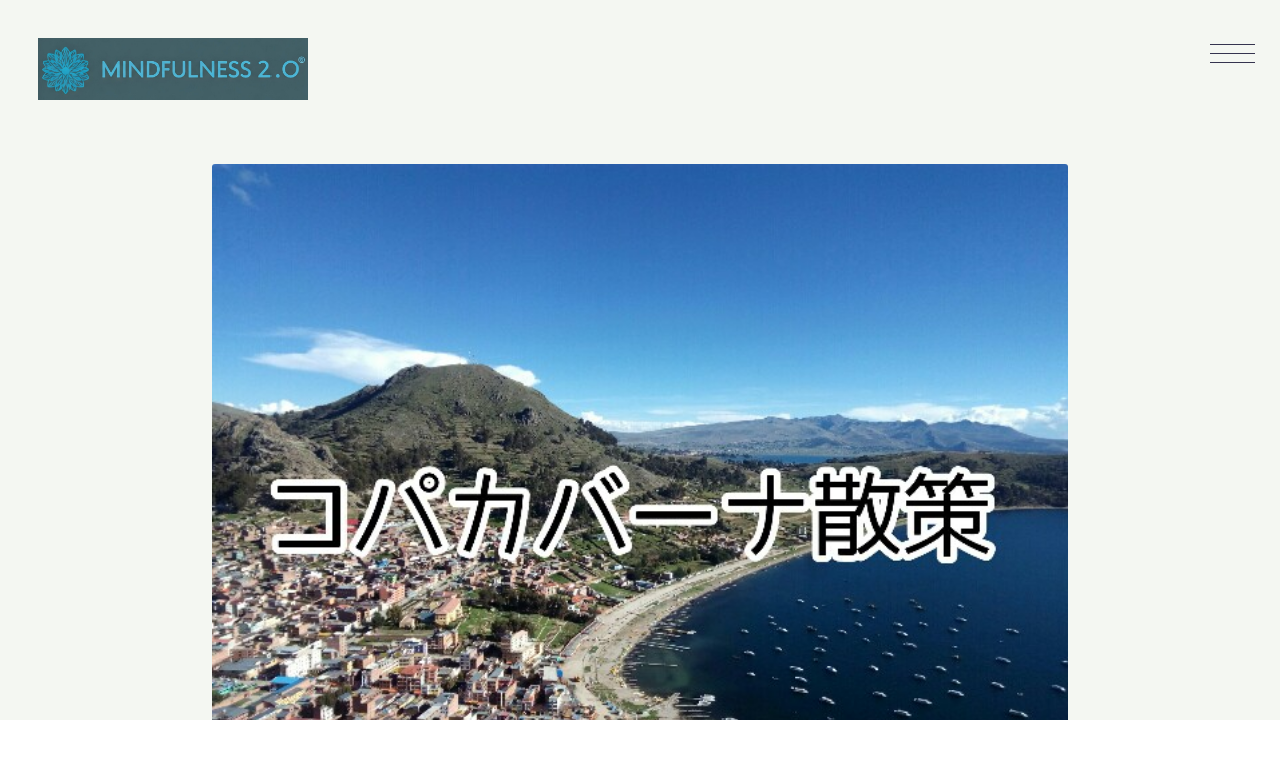

--- FILE ---
content_type: text/html; charset=UTF-8
request_url: https://datsuryoku-life-lab.com/kouzannbyouni/
body_size: 23977
content:
<!DOCTYPE html>
<html lang="ja">

<head prefix="og: https://ogp.me/ns# fb: https://ogp.me/ns/fb# article: https://ogp.me/ns/article#">
	<meta charset="utf-8">
	<meta http-equiv="X-UA-Compatible" content="IE=edge">
	<meta name="viewport" content="width=device-width, initial-scale=1,minimum-scale=1.0">
	<!-- OGP start -->
	<meta property="og:type" content="article">
	<meta property="og:site_name" content="マインドフルネス2.0愛知">
			<meta property="og:title" content="ボリビア・コパカバーナ散策·高山病と国境越えと太陽の島[世界一周貧乏旅行]｜マインドフルネス2.0愛知">
		<meta property="og:url" content="https://datsuryoku-life-lab.com/kouzannbyouni/">
			<meta property="og:description" content="ミニマムな旅推奨マインドフルネス講師のひきたけです。（プロフィール）
 
この記事では
 
コパカバーナ散策を紹介します。
 
＊この記事は2016年3月23日に書いた記事の再編になります。言い回しが記事によって違いますが、当時の記録のため">
						<meta property="og:image" content="https://datsuryoku-life-lab.com/wp-content/uploads/2021/01/20170322074210-640x360.jpg">
	<!-- OGP end -->			<meta name="description" content="ミニマムな旅推奨マインドフルネス講師のひきたけです。（プロフィール）
 
この記事では
 
コパカバーナ散策を紹介します。
 
＊この記事は2016年3月23日に書いた記事の再編になります。言い回しが記事によって違いますが、当時の記録のため">
	<!-- noindex setting -->
	<link rel="canonical" href="https://datsuryoku-life-lab.com/kouzannbyouni/">
<meta name="twitter:card" content="summary_large_image">
	<link rel="shortcut icon" href="https://datsuryoku-life-lab.com/wp-content/themes/oltana-002/images/favicon.ico">
<title>ボリビア・コパカバーナ散策·高山病と国境越えと太陽の島[世界一周貧乏旅行]｜マインドフルネス2.0愛知</title>
<meta name='robots' content='max-image-preview:large' />
<link rel='dns-prefetch' href='//cdnjs.cloudflare.com' />
<link rel='dns-prefetch' href='//fonts.googleapis.com' />
<link rel='dns-prefetch' href='//cdn.jsdelivr.net' />
<link rel='dns-prefetch' href='//www.googletagmanager.com' />
<link rel='dns-prefetch' href='//pagead2.googlesyndication.com' />
<link rel="alternate" type="application/rss+xml" title="マインドフルネス2.0愛知 &raquo; ボリビア・コパカバーナ散策·高山病と国境越えと太陽の島[世界一周貧乏旅行] のコメントのフィード" href="https://datsuryoku-life-lab.com/kouzannbyouni/feed/" />
<link rel="alternate" title="oEmbed (JSON)" type="application/json+oembed" href="https://datsuryoku-life-lab.com/wp-json/oembed/1.0/embed?url=https%3A%2F%2Fdatsuryoku-life-lab.com%2Fkouzannbyouni%2F" />
<link rel="alternate" title="oEmbed (XML)" type="text/xml+oembed" href="https://datsuryoku-life-lab.com/wp-json/oembed/1.0/embed?url=https%3A%2F%2Fdatsuryoku-life-lab.com%2Fkouzannbyouni%2F&#038;format=xml" />
<style id='wp-img-auto-sizes-contain-inline-css' type='text/css'>
img:is([sizes=auto i],[sizes^="auto," i]){contain-intrinsic-size:3000px 1500px}
/*# sourceURL=wp-img-auto-sizes-contain-inline-css */
</style>
<style id='wp-block-library-inline-css' type='text/css'>
:root{--wp-block-synced-color:#7a00df;--wp-block-synced-color--rgb:122,0,223;--wp-bound-block-color:var(--wp-block-synced-color);--wp-editor-canvas-background:#ddd;--wp-admin-theme-color:#007cba;--wp-admin-theme-color--rgb:0,124,186;--wp-admin-theme-color-darker-10:#006ba1;--wp-admin-theme-color-darker-10--rgb:0,107,160.5;--wp-admin-theme-color-darker-20:#005a87;--wp-admin-theme-color-darker-20--rgb:0,90,135;--wp-admin-border-width-focus:2px}@media (min-resolution:192dpi){:root{--wp-admin-border-width-focus:1.5px}}.wp-element-button{cursor:pointer}:root .has-very-light-gray-background-color{background-color:#eee}:root .has-very-dark-gray-background-color{background-color:#313131}:root .has-very-light-gray-color{color:#eee}:root .has-very-dark-gray-color{color:#313131}:root .has-vivid-green-cyan-to-vivid-cyan-blue-gradient-background{background:linear-gradient(135deg,#00d084,#0693e3)}:root .has-purple-crush-gradient-background{background:linear-gradient(135deg,#34e2e4,#4721fb 50%,#ab1dfe)}:root .has-hazy-dawn-gradient-background{background:linear-gradient(135deg,#faaca8,#dad0ec)}:root .has-subdued-olive-gradient-background{background:linear-gradient(135deg,#fafae1,#67a671)}:root .has-atomic-cream-gradient-background{background:linear-gradient(135deg,#fdd79a,#004a59)}:root .has-nightshade-gradient-background{background:linear-gradient(135deg,#330968,#31cdcf)}:root .has-midnight-gradient-background{background:linear-gradient(135deg,#020381,#2874fc)}:root{--wp--preset--font-size--normal:16px;--wp--preset--font-size--huge:42px}.has-regular-font-size{font-size:1em}.has-larger-font-size{font-size:2.625em}.has-normal-font-size{font-size:var(--wp--preset--font-size--normal)}.has-huge-font-size{font-size:var(--wp--preset--font-size--huge)}.has-text-align-center{text-align:center}.has-text-align-left{text-align:left}.has-text-align-right{text-align:right}.has-fit-text{white-space:nowrap!important}#end-resizable-editor-section{display:none}.aligncenter{clear:both}.items-justified-left{justify-content:flex-start}.items-justified-center{justify-content:center}.items-justified-right{justify-content:flex-end}.items-justified-space-between{justify-content:space-between}.screen-reader-text{border:0;clip-path:inset(50%);height:1px;margin:-1px;overflow:hidden;padding:0;position:absolute;width:1px;word-wrap:normal!important}.screen-reader-text:focus{background-color:#ddd;clip-path:none;color:#444;display:block;font-size:1em;height:auto;left:5px;line-height:normal;padding:15px 23px 14px;text-decoration:none;top:5px;width:auto;z-index:100000}html :where(.has-border-color){border-style:solid}html :where([style*=border-top-color]){border-top-style:solid}html :where([style*=border-right-color]){border-right-style:solid}html :where([style*=border-bottom-color]){border-bottom-style:solid}html :where([style*=border-left-color]){border-left-style:solid}html :where([style*=border-width]){border-style:solid}html :where([style*=border-top-width]){border-top-style:solid}html :where([style*=border-right-width]){border-right-style:solid}html :where([style*=border-bottom-width]){border-bottom-style:solid}html :where([style*=border-left-width]){border-left-style:solid}html :where(img[class*=wp-image-]){height:auto;max-width:100%}:where(figure){margin:0 0 1em}html :where(.is-position-sticky){--wp-admin--admin-bar--position-offset:var(--wp-admin--admin-bar--height,0px)}@media screen and (max-width:600px){html :where(.is-position-sticky){--wp-admin--admin-bar--position-offset:0px}}

/*# sourceURL=wp-block-library-inline-css */
</style><style id='wp-block-heading-inline-css' type='text/css'>
h1:where(.wp-block-heading).has-background,h2:where(.wp-block-heading).has-background,h3:where(.wp-block-heading).has-background,h4:where(.wp-block-heading).has-background,h5:where(.wp-block-heading).has-background,h6:where(.wp-block-heading).has-background{padding:1.25em 2.375em}h1.has-text-align-left[style*=writing-mode]:where([style*=vertical-lr]),h1.has-text-align-right[style*=writing-mode]:where([style*=vertical-rl]),h2.has-text-align-left[style*=writing-mode]:where([style*=vertical-lr]),h2.has-text-align-right[style*=writing-mode]:where([style*=vertical-rl]),h3.has-text-align-left[style*=writing-mode]:where([style*=vertical-lr]),h3.has-text-align-right[style*=writing-mode]:where([style*=vertical-rl]),h4.has-text-align-left[style*=writing-mode]:where([style*=vertical-lr]),h4.has-text-align-right[style*=writing-mode]:where([style*=vertical-rl]),h5.has-text-align-left[style*=writing-mode]:where([style*=vertical-lr]),h5.has-text-align-right[style*=writing-mode]:where([style*=vertical-rl]),h6.has-text-align-left[style*=writing-mode]:where([style*=vertical-lr]),h6.has-text-align-right[style*=writing-mode]:where([style*=vertical-rl]){rotate:180deg}
/*# sourceURL=https://datsuryoku-life-lab.com/wp-includes/blocks/heading/style.min.css */
</style>
<style id='wp-block-paragraph-inline-css' type='text/css'>
.is-small-text{font-size:.875em}.is-regular-text{font-size:1em}.is-large-text{font-size:2.25em}.is-larger-text{font-size:3em}.has-drop-cap:not(:focus):first-letter{float:left;font-size:8.4em;font-style:normal;font-weight:100;line-height:.68;margin:.05em .1em 0 0;text-transform:uppercase}body.rtl .has-drop-cap:not(:focus):first-letter{float:none;margin-left:.1em}p.has-drop-cap.has-background{overflow:hidden}:root :where(p.has-background){padding:1.25em 2.375em}:where(p.has-text-color:not(.has-link-color)) a{color:inherit}p.has-text-align-left[style*="writing-mode:vertical-lr"],p.has-text-align-right[style*="writing-mode:vertical-rl"]{rotate:180deg}
/*# sourceURL=https://datsuryoku-life-lab.com/wp-includes/blocks/paragraph/style.min.css */
</style>
<style id='wp-block-quote-inline-css' type='text/css'>
.wp-block-quote{box-sizing:border-box;overflow-wrap:break-word}.wp-block-quote.is-large:where(:not(.is-style-plain)),.wp-block-quote.is-style-large:where(:not(.is-style-plain)){margin-bottom:1em;padding:0 1em}.wp-block-quote.is-large:where(:not(.is-style-plain)) p,.wp-block-quote.is-style-large:where(:not(.is-style-plain)) p{font-size:1.5em;font-style:italic;line-height:1.6}.wp-block-quote.is-large:where(:not(.is-style-plain)) cite,.wp-block-quote.is-large:where(:not(.is-style-plain)) footer,.wp-block-quote.is-style-large:where(:not(.is-style-plain)) cite,.wp-block-quote.is-style-large:where(:not(.is-style-plain)) footer{font-size:1.125em;text-align:right}.wp-block-quote>cite{display:block}
/*# sourceURL=https://datsuryoku-life-lab.com/wp-includes/blocks/quote/style.min.css */
</style>
<style id='global-styles-inline-css' type='text/css'>
:root{--wp--preset--aspect-ratio--square: 1;--wp--preset--aspect-ratio--4-3: 4/3;--wp--preset--aspect-ratio--3-4: 3/4;--wp--preset--aspect-ratio--3-2: 3/2;--wp--preset--aspect-ratio--2-3: 2/3;--wp--preset--aspect-ratio--16-9: 16/9;--wp--preset--aspect-ratio--9-16: 9/16;--wp--preset--color--black: #000000;--wp--preset--color--cyan-bluish-gray: #abb8c3;--wp--preset--color--white: #ffffff;--wp--preset--color--pale-pink: #f78da7;--wp--preset--color--vivid-red: #cf2e2e;--wp--preset--color--luminous-vivid-orange: #ff6900;--wp--preset--color--luminous-vivid-amber: #fcb900;--wp--preset--color--light-green-cyan: #7bdcb5;--wp--preset--color--vivid-green-cyan: #00d084;--wp--preset--color--pale-cyan-blue: #8ed1fc;--wp--preset--color--vivid-cyan-blue: #0693e3;--wp--preset--color--vivid-purple: #9b51e0;--wp--preset--gradient--vivid-cyan-blue-to-vivid-purple: linear-gradient(135deg,rgb(6,147,227) 0%,rgb(155,81,224) 100%);--wp--preset--gradient--light-green-cyan-to-vivid-green-cyan: linear-gradient(135deg,rgb(122,220,180) 0%,rgb(0,208,130) 100%);--wp--preset--gradient--luminous-vivid-amber-to-luminous-vivid-orange: linear-gradient(135deg,rgb(252,185,0) 0%,rgb(255,105,0) 100%);--wp--preset--gradient--luminous-vivid-orange-to-vivid-red: linear-gradient(135deg,rgb(255,105,0) 0%,rgb(207,46,46) 100%);--wp--preset--gradient--very-light-gray-to-cyan-bluish-gray: linear-gradient(135deg,rgb(238,238,238) 0%,rgb(169,184,195) 100%);--wp--preset--gradient--cool-to-warm-spectrum: linear-gradient(135deg,rgb(74,234,220) 0%,rgb(151,120,209) 20%,rgb(207,42,186) 40%,rgb(238,44,130) 60%,rgb(251,105,98) 80%,rgb(254,248,76) 100%);--wp--preset--gradient--blush-light-purple: linear-gradient(135deg,rgb(255,206,236) 0%,rgb(152,150,240) 100%);--wp--preset--gradient--blush-bordeaux: linear-gradient(135deg,rgb(254,205,165) 0%,rgb(254,45,45) 50%,rgb(107,0,62) 100%);--wp--preset--gradient--luminous-dusk: linear-gradient(135deg,rgb(255,203,112) 0%,rgb(199,81,192) 50%,rgb(65,88,208) 100%);--wp--preset--gradient--pale-ocean: linear-gradient(135deg,rgb(255,245,203) 0%,rgb(182,227,212) 50%,rgb(51,167,181) 100%);--wp--preset--gradient--electric-grass: linear-gradient(135deg,rgb(202,248,128) 0%,rgb(113,206,126) 100%);--wp--preset--gradient--midnight: linear-gradient(135deg,rgb(2,3,129) 0%,rgb(40,116,252) 100%);--wp--preset--font-size--small: 13px;--wp--preset--font-size--medium: 20px;--wp--preset--font-size--large: 36px;--wp--preset--font-size--x-large: 42px;--wp--preset--spacing--20: 0.44rem;--wp--preset--spacing--30: 0.67rem;--wp--preset--spacing--40: 1rem;--wp--preset--spacing--50: 1.5rem;--wp--preset--spacing--60: 2.25rem;--wp--preset--spacing--70: 3.38rem;--wp--preset--spacing--80: 5.06rem;--wp--preset--shadow--natural: 6px 6px 9px rgba(0, 0, 0, 0.2);--wp--preset--shadow--deep: 12px 12px 50px rgba(0, 0, 0, 0.4);--wp--preset--shadow--sharp: 6px 6px 0px rgba(0, 0, 0, 0.2);--wp--preset--shadow--outlined: 6px 6px 0px -3px rgb(255, 255, 255), 6px 6px rgb(0, 0, 0);--wp--preset--shadow--crisp: 6px 6px 0px rgb(0, 0, 0);}:where(.is-layout-flex){gap: 0.5em;}:where(.is-layout-grid){gap: 0.5em;}body .is-layout-flex{display: flex;}.is-layout-flex{flex-wrap: wrap;align-items: center;}.is-layout-flex > :is(*, div){margin: 0;}body .is-layout-grid{display: grid;}.is-layout-grid > :is(*, div){margin: 0;}:where(.wp-block-columns.is-layout-flex){gap: 2em;}:where(.wp-block-columns.is-layout-grid){gap: 2em;}:where(.wp-block-post-template.is-layout-flex){gap: 1.25em;}:where(.wp-block-post-template.is-layout-grid){gap: 1.25em;}.has-black-color{color: var(--wp--preset--color--black) !important;}.has-cyan-bluish-gray-color{color: var(--wp--preset--color--cyan-bluish-gray) !important;}.has-white-color{color: var(--wp--preset--color--white) !important;}.has-pale-pink-color{color: var(--wp--preset--color--pale-pink) !important;}.has-vivid-red-color{color: var(--wp--preset--color--vivid-red) !important;}.has-luminous-vivid-orange-color{color: var(--wp--preset--color--luminous-vivid-orange) !important;}.has-luminous-vivid-amber-color{color: var(--wp--preset--color--luminous-vivid-amber) !important;}.has-light-green-cyan-color{color: var(--wp--preset--color--light-green-cyan) !important;}.has-vivid-green-cyan-color{color: var(--wp--preset--color--vivid-green-cyan) !important;}.has-pale-cyan-blue-color{color: var(--wp--preset--color--pale-cyan-blue) !important;}.has-vivid-cyan-blue-color{color: var(--wp--preset--color--vivid-cyan-blue) !important;}.has-vivid-purple-color{color: var(--wp--preset--color--vivid-purple) !important;}.has-black-background-color{background-color: var(--wp--preset--color--black) !important;}.has-cyan-bluish-gray-background-color{background-color: var(--wp--preset--color--cyan-bluish-gray) !important;}.has-white-background-color{background-color: var(--wp--preset--color--white) !important;}.has-pale-pink-background-color{background-color: var(--wp--preset--color--pale-pink) !important;}.has-vivid-red-background-color{background-color: var(--wp--preset--color--vivid-red) !important;}.has-luminous-vivid-orange-background-color{background-color: var(--wp--preset--color--luminous-vivid-orange) !important;}.has-luminous-vivid-amber-background-color{background-color: var(--wp--preset--color--luminous-vivid-amber) !important;}.has-light-green-cyan-background-color{background-color: var(--wp--preset--color--light-green-cyan) !important;}.has-vivid-green-cyan-background-color{background-color: var(--wp--preset--color--vivid-green-cyan) !important;}.has-pale-cyan-blue-background-color{background-color: var(--wp--preset--color--pale-cyan-blue) !important;}.has-vivid-cyan-blue-background-color{background-color: var(--wp--preset--color--vivid-cyan-blue) !important;}.has-vivid-purple-background-color{background-color: var(--wp--preset--color--vivid-purple) !important;}.has-black-border-color{border-color: var(--wp--preset--color--black) !important;}.has-cyan-bluish-gray-border-color{border-color: var(--wp--preset--color--cyan-bluish-gray) !important;}.has-white-border-color{border-color: var(--wp--preset--color--white) !important;}.has-pale-pink-border-color{border-color: var(--wp--preset--color--pale-pink) !important;}.has-vivid-red-border-color{border-color: var(--wp--preset--color--vivid-red) !important;}.has-luminous-vivid-orange-border-color{border-color: var(--wp--preset--color--luminous-vivid-orange) !important;}.has-luminous-vivid-amber-border-color{border-color: var(--wp--preset--color--luminous-vivid-amber) !important;}.has-light-green-cyan-border-color{border-color: var(--wp--preset--color--light-green-cyan) !important;}.has-vivid-green-cyan-border-color{border-color: var(--wp--preset--color--vivid-green-cyan) !important;}.has-pale-cyan-blue-border-color{border-color: var(--wp--preset--color--pale-cyan-blue) !important;}.has-vivid-cyan-blue-border-color{border-color: var(--wp--preset--color--vivid-cyan-blue) !important;}.has-vivid-purple-border-color{border-color: var(--wp--preset--color--vivid-purple) !important;}.has-vivid-cyan-blue-to-vivid-purple-gradient-background{background: var(--wp--preset--gradient--vivid-cyan-blue-to-vivid-purple) !important;}.has-light-green-cyan-to-vivid-green-cyan-gradient-background{background: var(--wp--preset--gradient--light-green-cyan-to-vivid-green-cyan) !important;}.has-luminous-vivid-amber-to-luminous-vivid-orange-gradient-background{background: var(--wp--preset--gradient--luminous-vivid-amber-to-luminous-vivid-orange) !important;}.has-luminous-vivid-orange-to-vivid-red-gradient-background{background: var(--wp--preset--gradient--luminous-vivid-orange-to-vivid-red) !important;}.has-very-light-gray-to-cyan-bluish-gray-gradient-background{background: var(--wp--preset--gradient--very-light-gray-to-cyan-bluish-gray) !important;}.has-cool-to-warm-spectrum-gradient-background{background: var(--wp--preset--gradient--cool-to-warm-spectrum) !important;}.has-blush-light-purple-gradient-background{background: var(--wp--preset--gradient--blush-light-purple) !important;}.has-blush-bordeaux-gradient-background{background: var(--wp--preset--gradient--blush-bordeaux) !important;}.has-luminous-dusk-gradient-background{background: var(--wp--preset--gradient--luminous-dusk) !important;}.has-pale-ocean-gradient-background{background: var(--wp--preset--gradient--pale-ocean) !important;}.has-electric-grass-gradient-background{background: var(--wp--preset--gradient--electric-grass) !important;}.has-midnight-gradient-background{background: var(--wp--preset--gradient--midnight) !important;}.has-small-font-size{font-size: var(--wp--preset--font-size--small) !important;}.has-medium-font-size{font-size: var(--wp--preset--font-size--medium) !important;}.has-large-font-size{font-size: var(--wp--preset--font-size--large) !important;}.has-x-large-font-size{font-size: var(--wp--preset--font-size--x-large) !important;}
/*# sourceURL=global-styles-inline-css */
</style>

<style id='classic-theme-styles-inline-css' type='text/css'>
/*! This file is auto-generated */
.wp-block-button__link{color:#fff;background-color:#32373c;border-radius:9999px;box-shadow:none;text-decoration:none;padding:calc(.667em + 2px) calc(1.333em + 2px);font-size:1.125em}.wp-block-file__button{background:#32373c;color:#fff;text-decoration:none}
/*# sourceURL=/wp-includes/css/classic-themes.min.css */
</style>
<link rel='stylesheet' id='theme-style-css' href='https://datsuryoku-life-lab.com/wp-content/themes/oltana-002/style.css?ver=6.9' type='text/css' media='all' />
<link rel='stylesheet' id='jp-font-css' href='https://fonts.googleapis.com/css2?family=BIZ+UDPMincho%3Awght%40400%3B700&#038;display=swap&#038;ver=1.0.4' type='text/css' media='' />
<link rel='stylesheet' id='oltana-icons-cdn-css' href='https://cdn.jsdelivr.net/gh/CrooverOltana/oltana-icons/oltana-icons.css?ver=1.0.4' type='text/css' media='' />
<link rel='stylesheet' id='oltana-blocks-style-css' href='https://datsuryoku-life-lab.com/wp-content/themes/oltana-002/block.css?ver=1.0.4' type='text/css' media='' />
<script type="text/javascript" src="https://datsuryoku-life-lab.com/wp-includes/js/jquery/jquery.min.js?ver=3.7.1" id="jquery-core-js"></script>
<script type="text/javascript" src="https://datsuryoku-life-lab.com/wp-includes/js/jquery/jquery-migrate.min.js?ver=3.4.1" id="jquery-migrate-js"></script>
<link rel="https://api.w.org/" href="https://datsuryoku-life-lab.com/wp-json/" /><link rel="alternate" title="JSON" type="application/json" href="https://datsuryoku-life-lab.com/wp-json/wp/v2/posts/2272" /><link rel='shortlink' href='https://datsuryoku-life-lab.com/?p=2272' />
<meta name="generator" content="Site Kit by Google 1.170.0" /><style id="critical-css">@charset "UTF-8";
@keyframes visited-loading {
  0% {
    opacity: 1;
  }
  100% {
    opacity: 0;
  }
}
.js-loading-noscroll {
  overflow: hidden;
  height: 100%;
}
.js-loading-noscroll .ol-wrapper {
  opacity: 0 !important;
}

.ol-wrapper {
  position: relative;
}
.ol-wrapper::before {
  content: "";
  position: absolute;
  top: 0;
  left: 0;
  width: 100vw;
  height: 100vh;
  opacity: 1;
  z-index: 600;
  pointer-events: none;
}

.js-visited .ol-wrapper::before,
.single .ol-wrapper::before,
.page .ol-wrapper::before,
.archive .ol-wrapper::before,
.error404 .ol-wrapper::before,
.blog .ol-wrapper::before,
.author .ol-wrapper::before {
  display: none;
}

#olLoading {
  display: none;
}

.home #olLoading {
  display: block;
  width: 100vw;
  height: 100vh;
  position: fixed;
  top: 0;
  left: 0;
  z-index: 9999;
  overflow: hidden;
  transform-origin: right top;
  will-change: transform;
}
.home #olLoading::before, .home #olLoading::after {
  content: "";
  display: block;
  width: 100vw;
  height: 100vh;
  position: fixed;
  top: 0;
  left: 0;
  z-index: 10000;
  overflow: hidden;
  transform: scaleX(0);
  transform-origin: left top;
  will-change: transform;
}

.ol-loading__inner {
  position: absolute;
  top: 50%;
  left: 50%;
  transform: translate(-50%, -50%);
  display: flex;
  justify-content: center;
  flex-wrap: wrap;
  align-items: center;
  row-gap: 30px;
}
@media (max-width: 540px) {
  .ol-loading__inner {
    top: calc(50% - 45px);
  }
}
.ol-loading__inner else {
  top: calc(50% - 45px);
}

.ol-loading__info {
  position: relative;
  flex-basis: 100%;
  text-align: center;
}
.ol-loading__info .ol-loading__lead {
  font-size: 21px;
  letter-spacing: 0.36rem;
  line-height: 1.8;
  position: absolute;
  display: table;
  top: calc(50% + 15px);
  left: 50%;
  width: clamp(330px, 45vw, 900px);
  transform: translate(-50%, -50%);
  animation: lead 0.75s cubic-bezier(0.215, 0.61, 0.355, 1) 1.5s 1 alternate forwards;
  will-change: opacity, top;
  font-feature-settings: "palt";
  opacity: 0;
  visibility: visible;
}
@media (max-width: 540px) {
  .ol-loading__info .ol-loading__lead {
    font-size: 16px;
    letter-spacing: 0.24rem;
  }
}
.ol-loading__info .ol-loading__lead else {
  font-size: 16px;
  letter-spacing: 0.24rem;
}
.ol-loading__info .ol-heading__center-mask {
  display: none;
  position: absolute;
  width: clamp(5rem, 2.367rem + 5.01vw, 6.875rem);
  height: 3px;
  left: 50%;
  bottom: -60px;
  will-change: transform;
  animation: bar 0.6s cubic-bezier(0.215, 0.61, 0.355, 1) 1.8s 1 alternate forwards;
  transform: scaleX(0) translateX(-50%);
  transform-origin: left;
}

.ol-loading__dot-wrapper {
  flex-basis: 100%;
  display: flex;
  justify-content: center;
  column-gap: 18px;
  margin-top: 75px;
}
@media (max-width: 540px) {
  .ol-loading__dot-wrapper {
    margin-top: 60px;
  }
}
.ol-loading__dot-wrapper else {
  margin-top: 60px;
}

.ol-loading__dot {
  display: block;
  width: 9px;
  height: 9px;
  border-radius: 100%;
  opacity: 0;
  will-change: opacity, transform;
}
.ol-loading__dot:nth-child(1) {
  animation: dot 0.96s ease-in-out 4.8s infinite alternate forwards;
}
.ol-loading__dot:nth-child(2) {
  animation: dot 0.96s ease-in-out 4.92s infinite alternate forwards;
}
.ol-loading__dot:nth-child(3) {
  animation: dot 0.96s ease-in-out 5.04s infinite alternate forwards;
}

.ol-loading__complete {
  animation: finish 0.45s ease-out 1.35s 1 alternate forwards;
}
@media (max-width: 540px) {
  .ol-loading__complete {
    animation: finish 0.24s ease-out 1.35s 1 alternate forwards;
  }
}
.ol-loading__complete else {
  animation: finish 0.24s ease-out 1.35s 1 alternate forwards;
}
.ol-loading__complete::before {
  animation: finish-layer 0.45s ease-in 0.9s 1 alternate forwards;
}
@media (max-width: 540px) {
  .ol-loading__complete::before {
    animation: finish-layer 0.24s ease-in 0.9s 1 alternate forwards;
  }
}
.ol-loading__complete::before else {
  animation: finish-layer 0.24s ease-in 0.9s 1 alternate forwards;
}
.ol-loading__complete::after {
  animation: finish-layer 0.45s ease-in 1.5s 1 alternate forwards;
}
@media (max-width: 540px) {
  .ol-loading__complete::after {
    animation: finish-layer 0.24s ease-in 1.5s 1 alternate forwards;
  }
}
.ol-loading__complete::after else {
  animation: finish-layer 0.24s ease-in 1.5s 1 alternate forwards;
}
.ol-loading__complete .ol-loading__lead {
  animation: lead-finish 0.66s cubic-bezier(0.215, 0.61, 0.355, 1) 0s 1 alternate forwards;
}
.ol-loading__complete .ol-loading__dot {
  filter: opacity(0);
  opacity: 0;
}

/* ドットアニメーション */
@keyframes dot {
  0% {
    transform: scale(0);
    opacity: 0;
  }
  100% {
    transform: scale(1);
    opacity: 1;
  }
}
@keyframes bar {
  0% {
    transform: scaleX(0) translateX(-50%);
  }
  100% {
    transform: scaleX(100%) translateX(-50%);
  }
}
/* キャッチコピーアニメーション */
@keyframes lead {
  0% {
    top: calc(50% + 15px);
    opacity: 0;
  }
  100% {
    top: 50%;
    opacity: 1;
  }
}
/* 終了アニメーション */
@keyframes finish {
  0% {
    transform: scaleX(1);
  }
  100% {
    transform: scaleX(0);
    visibility: hidden;
  }
}
@keyframes finish-layer {
  0% {
    transform: scaleX(0);
  }
  100% {
    transform: scaleX(1);
  }
}
@keyframes lead-finish {
  0% {
    top: 50%;
    opacity: 1;
  }
  100% {
    top: calc(50% + 15px);
    opacity: 0;
  }
}
@keyframes bar-finish {
  0% {
    transform: scaleX(100%) translateX(-50%);
  }
  100% {
    transform: scaleX(0%) translateX(-50%);
  }
}
</style><style type="text/css">.ol-message__inner:after{background-color:rgba(0,0,0,0.4);}body:not(.wp-admin) {font-family: BIZ UDPMincho, sans-serif;}.editor-styles-wrapper {font-family: BIZ UDPMincho, sans-serif !important;}body:not(.wp-admin) {font-family: BIZ UDPMincho, sans-serif;}.editor-styles-wrapper {font-family: BIZ UDPMincho, sans-serif !important;}body:not(.wp-admin) {font-family: BIZ UDPMincho, sans-serif;}.editor-styles-wrapper {font-family: BIZ UDPMincho, sans-serif !important;}body:not(.wp-admin) {font-family: BIZ UDPMincho, sans-serif;}.editor-styles-wrapper {font-family: BIZ UDPMincho, sans-serif !important;}body:not(.wp-admin) {font-family: BIZ UDPMincho, sans-serif;}.editor-styles-wrapper {font-family: BIZ UDPMincho, sans-serif !important;}body:not(.wp-admin).ol-stix .ol-font-en {font-family: 'STIX Two Text', BIZ UDPMincho, sans-serif;}body:not(.wp-admin) {font-family: BIZ UDPMincho, sans-serif;}.editor-styles-wrapper {font-family: BIZ UDPMincho, sans-serif !important;}body:not(.wp-admin) {font-family: BIZ UDPMincho, sans-serif;}.editor-styles-wrapper {font-family: BIZ UDPMincho, sans-serif !important;}body:not(.wp-admin) {font-family: BIZ UDPMincho, sans-serif;}.editor-styles-wrapper {font-family: BIZ UDPMincho, sans-serif !important;}.ol-heading-sub.ol-heading-mini{font-size:clamp(1rem, 0.961rem + 0.17vw, 1.125rem);}@media (max-width: 540px) {.ol-heading-sub.ol-heading-mini{font-size:clamp(0.875rem, 0.75rem + 0.56vw, 0.938rem);}}.ol-block__blogcard .ol-block__blogcard-title{font-weight:300;}.single .ol-bold, .single strong, .single b, .page:not(.home) .ol-bold, .page:not(.home) strong, .page:not(.home) b{font-weight:500;}.ol-article__content{line-height: 1.7;}@media (max-width: 540px){.ol-hamburger__menu-icon-label{font-weight:300;}.ol-block__blogcard .ol-block__blogcard-label,.ol-block__blogcard .ol-block__blogcard-title,.ol-list-title,.ol-product__content-title,.ol-message__caption-name,.ol-message__heading-sp .ol-heading-small,.ol-message__lead.ol-heading,.ol-heading-small,.ol-hamburger__menu-icon.is-open ~ .ol-header__nav .ol-header__nav-anchor,h2.wp-block-heading,h3.wp-block-heading,h4.wp-block-heading{font-weight:400;}.ol-btn-regular,.ol-btn-medium,.ol-btn-medium-2,.ol-btn-large,.ol-btn-large-2,.ol-firstview__hours:not(.ol-firstview__nohours) .ol-btn-regular{font-weight:500;}}body:not(.wp-admin),.ol-firstview__hours:not(.ol-firstview__nohours) .ol-hours__component,.ol-hours__contact,.ol-header.ol-header__tracking.js-header__visible,.ol-block__blogcard .ol-block__blogcard-label,.ol-block__blogcard-anchor,.editor-styles-wrapper,.ol-wrapper::before,#olLoading,#olLoading::after{background-color:#f4f7f2;}.ol-blur__overlay{background-color:rgba(244,247,242,0.75);}.ol-firstview__title,.ol-header__call-wrapper,.ol-header__title-anchor,.ol-header__call-number,.ol-header__cvbutton .ol-btn-regular,.ol-firstview__news-item,.ol-firstview__news-item.ol-news-link{color:#ffffff;}.ol-header__inner,.ol-header__cvbutton,.ol-header__call{border-color:#ffffff;}body.home .ol-hamburger__menu-icon-inner .ol-hamburger__menu-icon-item1, body.home .ol-hamburger__menu-icon-inner .ol-hamburger__menu-icon-item2, body.home .ol-hamburger__menu-icon-inner .ol-hamburger__menu-icon-item3{background-color:#ffffff;}body:not(.home) .ol-hamburger__menu-icon-inner .ol-hamburger__menu-icon-item1, body:not(.home) .ol-hamburger__menu-icon-inner .ol-hamburger__menu-icon-item2, body:not(.home) .ol-hamburger__menu-icon-inner .ol-hamburger__menu-icon-item3{background-color:#35344f;}html,.interface-interface-skeleton__content .editor-styles-wrapper, .home a:not([class]),.home a:not([class]):visited,.ol-header__nav-anchor,.ol-block__blogcard-title,.ol-content-article .form-select::after,.ol-btn-exsmall,.ol-btn-admin,.ol-news-link,.ol-hamburger__menu-icon-item3,.ol-sns-list a,.ol-blog-category,.ol-article__sns-anchor span,.ol-btn-text,.wpcf7 select,.wpcf7 input[type="date"],.wpcf7 form.sent .wpcf7-response-output,.ol-archive__title .ol-heading-sub,.ol-pagination__anchor,.ol-breadcrumb__anchor,.ol-access__info-item-text a[href^="tel:"],.ol-anchor-style1,.ol-cvbutton__subtext,.ol-sns-under2 .ol-sns-anchor,.ol-article__sns-anchor.ol-icon-x,.ol-article__sns-anchor.ol-icon-facebook,.ol-header__sns .ol-sns-anchor,.ol-loading__lead{color:#35344f;}@media screen and (max-width:540px){.ol-firstview__news-item.ol-news-link{color:#35344f;}.ol-firstview__news-item{color:#35344f;}}.ol-icon-copy{color:#35344f!important;}.ol-list-subtitle,.ol-price__item-name-detail,.ol-price__list-item-note,.ol-contact__mail_subtext,.ol-contact__phone_subtext,.ol-hours__general-desc,.ol-header__inner .ol-header__call-subtext,.ol-hours__desc1-icon::after,.ol-hours__desc2-icon::after,.ol-hours__phone_subtext,.ol-breadcrumb__item{color:rgba(53,52,79,0.6);}.home .ol-header__inner.js-header-scroll,.home .ol-header__call.js-header-scroll,.home .ol-header__cvbutton.js-header-scroll,.wpcf7 input[type="text"],.wpcf7 input[type="email"],.wpcf7 input[type="tel"],.wpcf7 input[type="checkbox"],.wpcf7 input[type="radio"],.wpcf7 input[type="date"],.wpcf7 select,.wpcf7 textarea,.wpcf7 form.sent .wpcf7-response-output,.ol-header__inner.is-open .ol-header__call,.ol-header__inner.is-open .ol-header__cvbutton{border-color:rgba(53,52,79,0.1);}.home .ol-header__call.js-header-scroll a,.home .ol-header__cvbutton.js-header-scroll a,.ol-header__inner.is-open .ol-header__call .ol-header__call-number,.ol-header__inner.is-open .ol-header__cvbutton .ol-btn-regular{color:#35344f;}.ol-acc__arrow_icon,.ol-voice__arrow_icon,.ol-btn-text{border-color:#35344f;}.ol-category__item-anchor.is-active{background-color:#35344f;}body.home .ol-hamburger__menu-icon-inner.js-header-scroll span,.ol-acc__arrow_icon:before,.ol-acc__arrow_icon:after,.ol-voice__arrow_icon:before,.ol-voice__arrow_icon:after,.ol-article__sns-anchor span::after,.ol-price__list-child-item:before,.ol-news__item .ol-separator:before,.ol-separator::before,.ol-acc__arrow_icon.js-acc__icon_open{background-color:#35344f;}.wpcf7 input[type="text"],.wpcf7 input[type="email"],.wpcf7 input[type="tel"],.wpcf7 input[type="checkbox"],.wpcf7 input[type="radio"],.wpcf7 input[type="date"],.wpcf7 select,.wpcf7 textarea,.wpcf7 form.sent .wpcf7-response-output{border-color:rgba(53,52,79,0.1);}.ol-footer__links .ol-separator:before{background-color:#ffffff;}.ol-btn-exsmall{background-color:rgba(53,52,79,0.06);}.ol-breadcrumb__item::after{background-color:rgba(53,52,79,0.6);}.js-body__noscroll .ol-header__nav-anchor{border-color:rgba(53,52,79,0.06);}.ol-service__inner,.ol-message__inner{filter: drop-shadow(3px 9px 9px rgba(210,211,249,0.03))  drop-shadow(6px 18px 15px rgba(2,4,130,0.03));transform: translateZ(0px);}.ol-hamburger__menu-icon.is-open ~ .ol-header__nav,.ol-acc__arrow_icon,.ol-voice__arrow_icon,.ol-cvbutton__wrapper.ol-cvbutton__sp-button,.ol-acc__arrow_icon.js-acc__icon_open:before,.ol-acc__arrow_icon.js-acc__icon_open:after,.ol-category__item-anchor,.ol-access__map-button .ol-btn-text,.ol-cvbutton__item{background-color:#f4f7f2;}@media screen and (min-width:1081px){body.home .ol-header__inner.is-open{background-color:#f4f7f2;}}.ol-category__item-anchor,.ol-access__map-button .ol-btn-text{color:#35344f;border-color:#35344f;}.ol-voice__continue-container{background-image:linear-gradient(to top, rgba(244,247,242,1), rgba(244,247,242,0.1));}.ol-hamburger__menu-icon.is-open .ol-hamburger__menu-icon-inner span,.ol-product__title-item:after{background-color:#35344f;}.ol-category__item-anchor.is-active,.ol-btn-medium,.ol-btn-large{color:#f4f7f2;}a.ol-link-underline,.ol-noimage,article a:not([class]),.wp-block-post-content a:not([class]),.ol-btn-regular-custom,.ol-firstview__title-text,.ol-service__list-item-icon,.ol-block__blogcard.ol-blogcard-style1 .ol-block__blogcard-label,.ol-block__blogcard.ol-blogcard-style1::before,.ol-block__blogcard.ol-blogcard-style2::before,.form-select::after,.ol-block__blogcard.ol-blogcard-style1 .ol-block__blogcard-anchor,.form-submit:after,.ol-faq__item-head::before,.ol-faq__item-body::before,#pageTop,.ol-hours__contact,.ol-access__info-item:nth-child(3) .ol-text,.js-body__noscroll .ol-header__nav-anchor::after,.ol-article__tag-item-anchor,.ol-pagination__item-current .ol-pagination__anchor,.ol-pagination__next .ol-pagination__anchor::after,.ol-pagination__prev .ol-pagination__anchor::before,.ol-article__sns-anchor .fa-circle-check,.ol-block__blogcard-label,.ol-block__blogcard::before,.oltana-list.is-style-oltana-checkmark-square li::after,.oltana-list.is-style-oltana-checkmark li::after,.wpcf7 input[type="submit"],.ol-product__content-list-item,.ol-concept__label,.ol-contact__phone a[href^="tel:"],.ol-news__category,.ol-blog-category,.ol-cvbutton__icon i,.ol-cvbutton__maintext,.ol-btn-large-2,.ol-btn-medium-2,.wpcf7 input[type="submit"]{color:#020482;}@media screen and (max-width:540px){.ol-firstview__news_label{color:#020482;}}.ol-contact__phone_number a,.ol-hours__phone_number a,ul.oltana-list li ol.oltana-list li::after,ol.oltana-list li ol.oltana-list li::after{text-decoration:none!important;color:#020482!important;}.ol-archive-subtitle::after,ul.oltana-list li::after,ol.oltana-list li::before,.ol-simple-box5,.ol-btn-small,.ol-block__button-microcopy1 .ol-block__button-parts1,.ol-block__button-microcopy1 .ol-block__button-parts2,.ol-block__button-microcopy2 .ol-block__button-parts1,.ol-block__button-microcopy2 .ol-block__button-parts2,.ol-block__button-microcopy3 .ol-block__button-parts1,.ol-block__button-microcopy3 .ol-block__button-parts2,.ol-block__button-microcopy3 .ol-block__button-parts1::before,.ol-block__button-microcopy3 .ol-block__button-parts2::before,.ol-price__list-item-title::before,.ol-pagetop__deco1,.ol-pagination__item .ol-pagination__anchor::after,.ol-btn-type1 .ol-btn-block-inner::before,.ol-loading__dot,.ol-service__inner .ol-heading-sub:before,.ol-message__content-title:before,.ol-heading__center-mask,.ol-single__post-list-inner .ol-heading-small:before,.ol-heading-exsmall:before,.ol-heading__container:before,.ol-btn-medium,.wpcf7 input[type="radio"]:checked::before,.ol-header__nav-item:before,.ol-btn-large,#olLoading::before{background-color:#020482;}.ol-btn-medium,.ol-btn-medium-2,.ol-btn-large,.ol-btn-large-2{outline-color:#020482;}.ol-service__list-item-icon-container:before,.ol-message__inner{background-color:rgba(2,4,130,0.06);border:none;}.ol-footer__section::before,.wpcf7 input[type="submit"]{background-color:rgba(2,4,130,0.06);}.ol-noimage{background-color:rgba(2,4,130,0.06);}.ol-btn-regular-custom{background-color:#020482;}.ol-btn-regular::before,.ol-service_item-link .ol-btn-text{border-color:#35344f;}.ol-story__item:not(:last-of-type):before{border-top-color:#35344f;}h4.wp-block-heading,.ol-block__fukidashi-left .ol-block__fukidashi-contents,.ol-access__map{background-color:rgba(2,4,130,0.1);}.ol-faq__item,.ol-breadcrumb__wrapper,.ol-heading__container,.ol-card-item,.ol-access__info-item,.ol-access__hours,.ol-banner__column3 .ol-banner__item,.ol-banner__column2 .ol-banner__item,.ol-banner__column1 .ol-banner__item,.ol-faq__item,.ol-news__body-inner,.ol-news__item:not(:last-of-type),.ol-price__list-item,.ol-product__item,.ol-service__list-item,.ol-service-visual-icon .ol-service__list-item:nth-of-type(1),.ol-service-visual-icon .ol-service__list-item:nth-of-type(2),.ol-service-visual-icon .ol-service__list-item:nth-of-type(3),.ol-story__item,.ol-voice__item,.ol-header__nav .ol-header__nav-list .ol-header__nav-item{border-bottom: 1px solid rgba(53,52,79,0.1);}@media screen and (max-width:1080px){.ol-service-visual-icon .ol-service__list-item:nth-of-type(3n){border-right: 1px solid rgba(53,52,79,0.1);}}@media screen and (max-width:1023px){.ol-card-item:not(:nth-last-of-type(1)),.ol-card-item::not(:last-child),.ol-contact__phone {border-bottom: 1px solid rgba(53,52,79,0.1);}.ol-card-item,.ol-service__list-item:not(:nth-child(2n)),.ol-voice__item:nth-of-type(odd){border-right: 1px solid rgba(53,52,79,0.1);}}@media screen and (max-width:1080px){.ol-voice__item:not(:nth-child(3n)){border-right:none;}.ol-voice__item{border-right: 1px solid rgba(53,52,79,0.1);}}@media screen and (min-width:541px) and (max-width:767px){.ol-access__body{border-right: 1px solid rgba(53,52,79,0.1);}}@media screen and (max-width:540px){.ol-sub-heading-container,.ol-card-item,.ol-access__image,.ol-contact__phone{border-bottom: 1px solid rgba(53,52,79,0.1);}.ol-sub-heading-container,.ol-access__image{border-left: 1px solid rgba(53,52,79,0.1);}.ol-voice__item:nth-of-type(even){border-right: 1px solid rgba(53,52,79,0.1);}}.ol-cvbutton__list .ol-cvbutton__item:nth-child(2),.ol-card-list,.ol-access__info,.ol-banner__list,.ol-contact__body,.ol-faq__list,.ol-news__body,.ol-price__list,.ol-product__list,.ol-service__inner,.ol-story__list,.ol-voice__list,.ol-hamburger__menu-icon.is-open ~ .ol-header__nav {border-left: 1px solid rgba(53,52,79,0.1);}.ol-latest-article_list .ol-card-item,.ol-banner__column3 .ol-banner__item:not(:nth-child(3n)),.ol-banner__column2 .ol-banner__item,.ol-contact__phone,body:not(.home) .ol-footer__section .ol-contact__body,body:not(.home) .ol-footer__section .ol-access__info-item,body:not(.home) .ol-footer__section .ol-access__hours,.ol-media__list .ol-card-item:not(:nth-child(3n)),.ol-archive__body .ol-card-list .ol-card-item,.ol-voice__item:not(:nth-child(3n)){border-right: 1px solid rgba(53,52,79,0.1);}@media screen and (max-width:767px){.ol-banner__column3 .ol-banner__item:not(:nth-child(3n)){border-right:none;}.ol-banner__column2 .ol-banner__item:nth-of-type(even),.ol-faq__list,.ol-product__list,.ol-story__list,.ol-banner__column3 .ol-banner__item:nth-child(odd){border-right: 1px solid rgba(53,52,79,0.1);}}.ol-service__list-item{border-color:rgba(53,52,79,0.1)!important;}@media (max-width:1080px){.ol-service-design-one-column .ol-service__list-item,.ol-service__list-item{border-right: 1px solid rgba(53,52,79,0.1);}}.ol-service__section .ol-content-frame,.ol-cvbutton__wrapper.ol-cvbutton__sp-button,.ol-voice__inner,.ol-archive__body .ol-news__list,.ol-footer,.ol-archive__template .ol-card-list{border-top: 1px solid rgba(53,52,79,0.1);}body:not(.home) .ol-hours__body,body:not(.home) .ol-header__inner,body:not(.home) .ol-header__call,body:not(.home) .ol-header__cvbutton{border-color:rgba(53,52,79,0.1);}body:not(.home) .ol-header__call a,body:not(.home) .ol-header__cvbutton a{color:rgba(53,52,79,0.6);}.ol-marker1{background:linear-gradient(transparent 60%, #ffeea1 60%);}.ol-marker2{background:linear-gradient(transparent 60%, #a9eaf2 60%);}.ol-user-color1{color: #E55E73!important;}.ol-user-color2{color: #4885EE!important;}.ol-block__blogcard.ol-blogcard-style1 .ol-block__blogcard-anchor,.ol-simple-box1,.ol-simple-box2,.ol-simple-box3,.ol-heading-box1,.ol-heading-box2,.ol-heading-box3,.ol-heading-box4,.ol-pagetop__deco2,.ol-pagination__item-current,h2.wp-block-heading,h3.wp-block-heading,.ol-block__blogcard-anchor,.ol-btn-medium-2,.ol-btn-large-2,.ol-service__heading,.wpcf7 input[type="radio"]:checked,.wpcf7 input[type="checkbox"]:checked,.ol-voice__image::before{border-color:#020482;}.ol-hours__contact,.ol-news__item-item,.ol-block__fukidashi-left .ol-block__fukidashi-img{border-color:rgba(2,4,130,0.24);}.wpcf7 input[type="checkbox"]::before{border-left-color:#020482;border-bottom-color:#020482;}.ol-block__fukidashi-left .ol-block__fukidashi-parts-before{border-right-color:rgba(2,4,130,0.1);}.ol-simple-box2::before,.ol-simple-box2{border:1px solid #020482;}.ol-simple-box4::before{background-image: linear-gradient(to right,#020482,#020482 4px,transparent 4px,transparent 8px),linear-gradient(to right,#020482,#020482 4px,transparent 4px,transparent 8px);}.ol-firstview__title-maincopy{font-size: clamp(calc(48px * 5 * 0.1),calc(0.63vw * 5),calc(74px * 5 * 0.1));}@media (max-width: 840px){.ol-firstview__title-maincopy{font-size: clamp(calc(40px * 6 * 0.1),calc(0.9vw * 6),calc(60px * 6 * 0.1));}}// スマホには反応しないようにしてる@media (any-hover: hover) {a:hover,.ol-block__blogcard-anchor:hover .ol-block__blogcard-title,.ol-card-item-link:hover .ol-card-item-title,.ol-news-link:hover .ol-news__title,.ol-news-link:hover .ol-firstview__news-title{color:#020482;}.ol-btn-type2 .ol-btn-block-inner a:hover{background-color:rgba(2,4,130,0.06);}.ol-sns-anchor:hover{background-color:rgba(2,4,130,0.1);}.ol-news__nav-item-anchor:not(.is-active):hover{color:#35344f;opacity:1;}}@media (any-hover: hover) {.ol-header__cvbutton.ol-contact-mail.ol-btn-hover-style1 a.ol-btn-regular:hover{background-color: #020482;color: #f4f7f2;}.ol-header__call:hover{background-color: #020482;}.ol-header__inner .ol-header__call:hover a.ol-header__call-number{color: #f4f7f2;}.js-acc__opener:hover .ol-acc__arrow_icon{background-color: #35344f;}.ol-access__map-button .ol-btn-text:hover{background-color: #35344f;color: #f4f7f2;}.ol-access__map-button .ol-btn-text:hover::after{background-color: transparent;border-color:transparent;}.js-acc__opener:hover .ol-acc__arrow_icon:before,.js-acc__opener:hover .ol-acc__arrow_icon:after{background-color: #f4f7f2;}.ol-voice__continue-button:hover .ol-voice__arrow_icon{background-color: #35344f;}.ol-voice__continue-button:hover .ol-voice__arrow_icon:before,.ol-voice__continue-button:hover .ol-voice__arrow_icon:after{background-color: #f4f7f2;}.ol-news__morebtn:hover .ol-btn-text:after,.ol-media__morebtn:hover .ol-btn-text:after,.ol-btn-text:hover:after,.ol-article__category:hover{color:#f4f7f2;background-color:#35344f;border-color:#35344f;}.ol-news__item:hover .ol-news-link:after{color:#f4f7f2;background-color:#35344f;}.ol-btn-text:hover:after{color:#f4f7f2;background-color:#35344f;border-color:#35344f;}}.ol-btn-small{color: #ffffff;}.ol-message__image-image:before{background-color:rgba(210,211,249,0.15);}.ol-message__inner:before{background-image: url(https://datsuryoku-life-lab.com/wp-content/uploads/2025/08/IMG_20170324_142813.jpg);}.ol-price__item-separator{background-image: radial-gradient(circle farthest-side, #35344f, #35344f 18%, transparent 0%, transparent);}.ol-message__body{color:#ffffff;}section{scroll-margin-top: 100px;}.ol-column-content-side .ol-hours__mail-button{display:none;}.ol-loading__dot-wrapper{margin-top:120px;}.ol-loading__info .ol-loading__lead{top: calc(50% + 45px);}@media (max-width: 540px){.ol-loading__dot-wrapper{margin-top:75px;}.ol-loading__info .ol-loading__lead{top: calc(50% + 15px);}}</style>
<!-- Site Kit が追加した Google AdSense メタタグ -->
<meta name="google-adsense-platform-account" content="ca-host-pub-2644536267352236">
<meta name="google-adsense-platform-domain" content="sitekit.withgoogle.com">
<!-- Site Kit が追加した End Google AdSense メタタグ -->

<!-- Google AdSense スニペット (Site Kit が追加) -->
<script type="text/javascript" async="async" src="https://pagead2.googlesyndication.com/pagead/js/adsbygoogle.js?client=ca-pub-8548319089157491&amp;host=ca-host-pub-2644536267352236" crossorigin="anonymous"></script>

<!-- (ここまで) Google AdSense スニペット (Site Kit が追加) -->
	<style type="text/css">
		/*<!-- rtoc -->*/
		.rtoc-mokuji-content {
			background-color: #ffffff;
		}

		.rtoc-mokuji-content.frame1 {
			border: 1px solid #3f9cff;
		}

		.rtoc-mokuji-content #rtoc-mokuji-title {
			color: #3f9cff;
		}

		.rtoc-mokuji-content .rtoc-mokuji li>a {
			color: #555555;
		}

		.rtoc-mokuji-content .mokuji_ul.level-1>.rtoc-item::before {
			background-color: #3f9cff !important;
		}

		.rtoc-mokuji-content .mokuji_ul.level-2>.rtoc-item::before {
			background-color: #3f9cff !important;
		}

		.rtoc-mokuji-content.frame2::before,
		.rtoc-mokuji-content.frame3,
		.rtoc-mokuji-content.frame4,
		.rtoc-mokuji-content.frame5 {
			border-color: #3f9cff !important;
		}

		.rtoc-mokuji-content.frame5::before,
		.rtoc-mokuji-content.frame5::after {
			background-color: #3f9cff;
		}

		.widget_block #rtoc-mokuji-widget-wrapper .rtoc-mokuji.level-1 .rtoc-item.rtoc-current:after,
		.widget #rtoc-mokuji-widget-wrapper .rtoc-mokuji.level-1 .rtoc-item.rtoc-current:after,
		#scrollad #rtoc-mokuji-widget-wrapper .rtoc-mokuji.level-1 .rtoc-item.rtoc-current:after,
		#sideBarTracking #rtoc-mokuji-widget-wrapper .rtoc-mokuji.level-1 .rtoc-item.rtoc-current:after {
			background-color: #3f9cff !important;
		}

		.cls-1,
		.cls-2 {
			stroke: #3f9cff;
		}

		.rtoc-mokuji-content .decimal_ol.level-2>.rtoc-item::before,
		.rtoc-mokuji-content .mokuji_ol.level-2>.rtoc-item::before,
		.rtoc-mokuji-content .decimal_ol.level-2>.rtoc-item::after,
		.rtoc-mokuji-content .decimal_ol.level-2>.rtoc-item::after {
			color: #3f9cff;
			background-color: #3f9cff;
		}

		.rtoc-mokuji-content .rtoc-mokuji.level-1>.rtoc-item::before {
			color: #3f9cff;
		}

		.rtoc-mokuji-content .decimal_ol>.rtoc-item::after {
			background-color: #3f9cff;
		}

		.rtoc-mokuji-content .decimal_ol>.rtoc-item::before {
			color: #3f9cff;
		}

		/*rtoc_return*/
		#rtoc_return a::before {
			background-image: url(https://datsuryoku-life-lab.com/wp-content/plugins/rich-table-of-content/include/../img/rtoc_return.png);
		}

		#rtoc_return a {
			background-color: #3f9cff !important;
		}

		/* アクセントポイント */
		.rtoc-mokuji-content .level-1>.rtoc-item #rtocAC.accent-point::after {
			background-color: #3f9cff;
		}

		.rtoc-mokuji-content .level-2>.rtoc-item #rtocAC.accent-point::after {
			background-color: #3f9cff;
		}
		.rtoc-mokuji-content.frame6,
		.rtoc-mokuji-content.frame7::before,
		.rtoc-mokuji-content.frame8::before {
			border-color: #3f9cff;
		}

		.rtoc-mokuji-content.frame6 #rtoc-mokuji-title,
		.rtoc-mokuji-content.frame7 #rtoc-mokuji-title::after {
			background-color: #3f9cff;
		}

		#rtoc-mokuji-wrapper.rtoc-mokuji-content.rtoc_h2_timeline .mokuji_ol.level-1>.rtoc-item::after,
		#rtoc-mokuji-wrapper.rtoc-mokuji-content.rtoc_h2_timeline .level-1.decimal_ol>.rtoc-item::after,
		#rtoc-mokuji-wrapper.rtoc-mokuji-content.rtoc_h3_timeline .mokuji_ol.level-2>.rtoc-item::after,
		#rtoc-mokuji-wrapper.rtoc-mokuji-content.rtoc_h3_timeline .mokuji_ol.level-2>.rtoc-item::after,
		.rtoc-mokuji-content.frame7 #rtoc-mokuji-title span::after {
			background-color: #3f9cff;
		}

		.widget #rtoc-mokuji-wrapper.rtoc-mokuji-content.frame6 #rtoc-mokuji-title {
			color: #3f9cff;
			background-color: #ffffff;
		}
	</style>
			<style type="text/css" id="wp-custom-css">
			.cstmreba {
width: 98%;
height:auto;
margin:36px 0;
font-family:'Lucida Grande','Hiragino Kaku Gothic ProN',Helvetica, Meiryo, sans-serif;
line-height: 1.5;
word-wrap: break-word;
box-sizing: border-box;
display: block;
}
.cstmreba a {
transition: 0.8s ;
color:#285EFF; /* テキストリンクカラー */
}
.cstmreba a:hover {
color:#FFCA28; /* テキストリンクカラー(マウスオーバー時) */
}
.cstmreba .booklink-box,.cstmreba　.kaerebalink-box,.cstmreba .tomarebalink-box {
width: 100%;
background-color: #fff; /* 全体の背景カラー */
overflow: hidden;
border-radius: 0px;
box-sizing: border-box;
padding: 12px 8px;
}
/* サムネイル画像ボックス */
.cstmreba .booklink-image,
.cstmreba .kaerebalink-image,
.cstmreba .tomarebalink-image {
width:150px;
float:left;
margin:0 14px 0 0;
text-align: center;
}
.cstmreba .booklink-image a,
.cstmreba .kaerebalink-image a,
.cstmreba .tomarebalink-image a {
width:100%;
display:block;
}
/* サムネイル画像 */
.cstmreba .booklink-image a img,.cstmreba .kaerebalink-image a img,.cstmreba .tomarebalink-image a img {
margin:0 ;
padding: 0;
text-align:center;
}
.cstmreba .booklink-info,.cstmreba .kaerebalink-info,.cstmreba .tomarebalink-info {
overflow:hidden;
line-height:170%;
color: #333;
}
/* infoボックス内リンク下線非表示 */
.cstmreba .booklink-info a,
.cstmreba .kaerebalink-info a,
.cstmreba .tomarebalink-info a {
text-decoration: none;
}
/* 作品・商品・ホテル名 リンク */
.cstmreba .booklink-name>a,
.cstmreba .kaerebalink-name>a,
.cstmreba .tomarebalink-name>a {
border-bottom: 1px dotted ;
font-size:16px;
}
/* タイトル下にPタグ自動挿入された際の余白を小さく */
.cstmreba .kaerebalink-name p,
.cstmreba .booklink-name p,
.cstmreba .tomarebalink-name p {
margin: 0;
}
/* powered by */
.cstmreba .booklink-powered-date,
.cstmreba .kaerebalink-powered-date,
.cstmreba .tomarebalink-powered-date {
font-size:10px;
line-height:150%;
}
.cstmreba .booklink-powered-date a,
.cstmreba .kaerebalink-powered-date a,
.cstmreba .tomarebalink-powered-date a {
border-bottom: 1px dotted ;
color: #333;
}
.cstmreba .booklink-powered-date a:hover,
.cstmreba .kaerebalink-powered-date a:hover,
.cstmreba .tomarebalink-powered-date a:hover {
color:#333;
}
/* 著者・住所 */
.cstmreba .booklink-detail,.cstmreba .kaerebalink-detail,.cstmreba .tomarebalink-address {
font-size:12px;
}
.cstmreba .kaerebalink-link1 img,.cstmreba .booklink-link2 img,.cstmreba .tomarebalink-link1 img {
display:none !important;
}
.cstmreba .kaerebalink-link1,.cstmreba .booklink-link2,.cstmreba .tomarebalink-link1 {
display: inline-block;
width: 100%;
margin-top: 5px;
}
.cstmreba .booklink-link2>div,
.cstmreba .kaerebalink-link1>div,
.cstmreba .tomarebalink-link1>div {
float:left;
width:31%;
min-width:125px;
margin:0.5% 1%;
}
/***** ボタンデザインここから ******/
.cstmreba .booklink-link2 a,
.cstmreba .kaerebalink-link1 a,
.cstmreba .tomarebalink-link1 a {
width: 100%;
display: inline-block;
text-align: center;
box-sizing: border-box;
font-size: 13px;
font-weight: bold;
line-height: 180%;
padding:3% 1%;
margin: 1px 0;
border-radius: 4px;
box-shadow: 0 2px 0 #ccc;
background: -moz-linear-gradient(top,#fafafa,#EEE);
background: -webkit-gradient(linear, left top, left bottom, from(#fafafa), to(#eee));
}
.cstmreba .booklink-link2 a:hover,
.cstmreba .kaerebalink-link1 a:hover,
.cstmreba .tomarebalink-link1 a:hover {
text-decoration: underline;
}
/* トマレバ */
.cstmreba .tomarebalink-link1 .shoplinkrakuten a { color: #76ae25; }/* 楽天トラベル */
.cstmreba .tomarebalink-link1 .shoplinkjalan a { color: #ff7a15; }/* じゃらん */
.cstmreba .tomarebalink-link1 .shoplinkjtb a { color: #c81528; }/* JTB */
.cstmreba .tomarebalink-link1 .shoplinkknt a { color: #0b499d; }/* KNT */
.cstmreba .tomarebalink-link1 .shoplinkikyu a { color: #bf9500; }/* 一休 */
.cstmreba .tomarebalink-link1 .shoplinkrurubu a { color: #000066; }/* るるぶ */
.cstmreba .tomarebalink-link1 .shoplinkyahoo a { color: #ff0033; }/* Yahoo!トラベル */
/* カエレバ */
.cstmreba .kaerebalink-link1 .shoplinkyahoo a {color:#ff0033; letter-spacing:normal;} /* Yahoo!ショッピング */
.cstmreba .kaerebalink-link1 .shoplinkbellemaison a { color:#84be24 ; } /* ベルメゾン */
.cstmreba .kaerebalink-link1 .shoplinkcecile a { color:#8d124b; } /* セシール */
.cstmreba .kaerebalink-link1 .shoplinkkakakucom a {color:#314995;} /* 価格コム */
/* ヨメレバ */
.cstmreba .booklink-link2 .shoplinkkindle a { color:#007dcd;} /* Kindle */
.cstmreba .booklink-link2 .shoplinkrakukobo a{ color:#d50000; } /* 楽天kobo */
.cstmreba .booklink-link2 .shoplinkbk1 a { color:#0085cd; } /* honto */
.cstmreba .booklink-link2 .shoplinkehon a { color:#2a2c6d; } /* ehon */
.cstmreba .booklink-link2 .shoplinkkino a { color:#003e92; } /* 紀伊國屋書店 */
.cstmreba .booklink-link2 .shoplinktoshokan a { color:#333333; } /* 図書館 */
/* カエレバ・ヨメレバ共通 */
.cstmreba .kaerebalink-link1 .shoplinkamazon a,
.cstmreba .booklink-link2 .shoplinkamazon a { color:#FF9901; } /* Amazon */
.cstmreba .kaerebalink-link1 .shoplinkrakuten a ,
.cstmreba .booklink-link2 .shoplinkrakuten a { color: #c20004; } /* 楽天 */
.cstmreba .kaerebalink-link1 .shoplinkseven a,
.cstmreba .booklink-link2 .shoplinkseven a { color:#225496;} /* 7net */
/***** ボタンデザインここまで ******/
.cstmreba .booklink-footer {
clear:both;
}
/*** 解像度480px以下のスタイル ***/
@media screen and (max-width:480px){
.cstmreba .booklink-image,
.cstmreba .kaerebalink-image,
.cstmreba .tomarebalink-image {
width:100%;
float:none;
}
.cstmreba .booklink-link2>div,
.cstmreba .kaerebalink-link1>div,
.cstmreba .tomarebalink-link1>div {
width: 49%;
margin: 0.5%;
}
.cstmreba .booklink-info,
.cstmreba .kaerebalink-info,
.cstmreba .tomarebalink-info {
text-align:center;
padding-bottom: 1px;
}
}
		</style>
		<!-- JP Font -->
<link rel="preconnect" href="https://fonts.googleapis.com">
<link rel="preconnect" href="https://fonts.gstatic.com" crossorigin>
<!-- EN Font -->
<link href="https://fonts.googleapis.com/css2?family=STIX+Two+Text:wght@400;700&display=swap" rel="stylesheet"><noscript>
    <style>
        .js-loading-noscroll {
            overflow: auto !important;
        }
        .js-loading-noscroll .ol-wrapper{
            opacity: 1!important;
        }
        .js-loading-noscroll .ol-wrapper::before{
            display: none;
            opacity: 0!important;
        }
        #olLoading {
            display: none!important;
        }
    </style>
</noscript>
<link rel='stylesheet' id='rtoc_style-css' href='https://datsuryoku-life-lab.com/wp-content/plugins/rich-table-of-content/css/rtoc_style.css?ver=6.9' type='text/css' media='all' />
</head>

<body class="wp-singular post-template-default single single-post postid-2272 single-format-standard wp-theme-oltana-002  ol-stix" ontouchstart="">
	
	<div class="ol-wrapper">
		<div class="ol-blur__overlay"></div>
				<header class="ol-header ol-header__tracking js-header__default  " id="olHeader">
			<a class=" ol-header__title-anchor ol-logo-exlarge" href="https://datsuryoku-life-lab.com">
															<div class="ol-header__title-logo"><img src="https://datsuryoku-life-lab.com/wp-content/uploads/2024/12/マインドフルネスロゴ2-e1734510763112.jpeg" alt="マインドフルネス2.0愛知" width="270" height="57" /></div>
												</a>
			<div class="ol-header__inner ol-max-frame">
				<div class="ol-hamburger__menu">
					<button type="button" class="ol-hamburger__menu-icon ol-font-en">
						<div class="ol-hamburger__menu-icon-inner">
							<span class="ol-hamburger__menu-icon-item1"></span>
							<span class="ol-hamburger__menu-icon-item2"></span>
							<span class="ol-hamburger__menu-icon-item3"></span>
							<!-- <div class="ol-hamburger__menu-icon-label"></div> -->
						</div>
					</button>
					<nav class="ol-header__nav">
						<ul class="ol-header__nav-list">
																<li class="ol-header__nav-item">
										<a class="ol-header__nav-anchor shortcut-menu-order-service ol-font-en" href="https://datsuryoku-life-lab.com/#ol-section2" data-replace="EFFECT">
											<span class="ol-header__nav-anchor-title">EFFECT</span>
											<span class="ol-header__nav-anchor-subtitle">期待できる効果</span>
										</a>
									</li>
																<li class="ol-header__nav-item">
										<a class="ol-header__nav-anchor shortcut-menu-order-product ol-font-en" href="https://datsuryoku-life-lab.com/#ol-section3" data-replace="FEATURE">
											<span class="ol-header__nav-anchor-title">FEATURE</span>
											<span class="ol-header__nav-anchor-subtitle">スタジオの特徴</span>
										</a>
									</li>
																<li class="ol-header__nav-item">
										<a class="ol-header__nav-anchor shortcut-menu-order-faq ol-font-en" href="https://datsuryoku-life-lab.com/#ol-section7" data-replace="FAQ">
											<span class="ol-header__nav-anchor-title">FAQ</span>
											<span class="ol-header__nav-anchor-subtitle">よくあるご質問</span>
										</a>
									</li>
																<li class="ol-header__nav-item">
										<a class="ol-header__nav-anchor shortcut-menu-order-news ol-font-en" href="https://datsuryoku-life-lab.com/#ol-section9" data-replace="NEWS">
											<span class="ol-header__nav-anchor-title">NEWS</span>
											<span class="ol-header__nav-anchor-subtitle">お知らせ</span>
										</a>
									</li>
																<li class="ol-header__nav-item">
										<a class="ol-header__nav-anchor shortcut-menu-order-media ol-font-en" href="https://datsuryoku-life-lab.com/#ol-section10" data-replace="BLOG">
											<span class="ol-header__nav-anchor-title">BLOG</span>
											<span class="ol-header__nav-anchor-subtitle">ブログ</span>
										</a>
									</li>
																<li class="ol-header__nav-item">
										<a class="ol-header__nav-anchor shortcut-menu-order-access ol-font-en" href="https://datsuryoku-life-lab.com/#ol-section12" data-replace="ACCESS">
											<span class="ol-header__nav-anchor-title">ACCESS</span>
											<span class="ol-header__nav-anchor-subtitle">アクセス</span>
										</a>
									</li>
																<li class="ol-header__nav-item">
										<a class="ol-header__nav-anchor shortcut-menu-order-contact ol-font-en" href="https://datsuryoku-life-lab.com/#ol-section13" data-replace="CONTACT">
											<span class="ol-header__nav-anchor-title">CONTACT</span>
											<span class="ol-header__nav-anchor-subtitle">お問い合わせ</span>
										</a>
									</li>
																				</ul>
						<div class="ol-header__sns">
							<div class="ol-sns">
    <ul class="ol-sns-list ol-font-en ol-sns-under2 ol-sns-under4layout">
                                                            </ul>
</div>						</div>
					</nav>
				</div>
																						<div class="ol-header__cvbutton ol-contact-mail ol-btn-hover-style1">
													<a class="ol-btn-regular ol-contactdetail-pc-icon-before ol-font-en" href="https://datsuryoku-life-lab.com/contact/"  data-replace="CONTACT"><span><i class="oltana-icon-mail_outline"></i></span><span>CONTACT</span></a>
											</div>
							</div>
					</header>
		
<main class="ol-single__template ol-content">
				
			<article class="ol-article__body">

															<div class="ol-article__thumbnail">
							<img width="640" height="480" src="https://datsuryoku-life-lab.com/wp-content/uploads/2021/01/20170322074210.jpg" class="attachment-large_size size-large_size wp-post-image" alt="" decoding="async" fetchpriority="high" srcset="https://datsuryoku-life-lab.com/wp-content/uploads/2021/01/20170322074210.jpg 1180w, https://datsuryoku-life-lab.com/wp-content/uploads/2021/01/20170322074210.jpg 800w, https://datsuryoku-life-lab.com/wp-content/uploads/2021/01/20170322074210-640x360.jpg 540w" sizes="(max-width: 428px) 50vw, (max-width: 600px) 100vw, (max-width: 1440px) 66vw, 980px" loading="lazy" />						</div>
													<h1 id="oltanaPostTitle" class="ol-article__title">ボリビア・コパカバーナ散策·高山病と国境越えと太陽の島[世界一周貧乏旅行]</h1>
				<div class="ol-article__meta">
					<time class="ol-article-time ol-time date updated ol-font-en" datetime="2025.02.05">2025.02.05</time>											<a class="ol-article__category ol-blog-category" href="https://datsuryoku-life-lab.com/category/tabi/">インドヨガ以外の旅</a>
									</div>

				<div class="ol-article__inner">

										<div class="ol-article__content">
						<div class="o--ads-area o--before-h2-ads"><section class="ol-c--ads-area ol-minwidth-100"><div class="a--ads-rectangle"></div></section></div>
<p>ミニマムな旅推奨<br>マインドフルネス講師のひきたけです。（<a href="https://datsuryoku-life-lab.com/profile/" target="_blank" rel="noopener noreferrer">プロフィール</a>）</p>



<p>この記事では</p>



<p><span class="marker2">コパカバーナ散策</span>を紹介します。</p>



<p><span class="c-red">＊この記事は2016年3月23日に書いた記事の再編になります。<br>言い回しが記事によって違いますが、当時の記録のためご了承ください。</span></p>



<div id="rtoc-mokuji-wrapper" class="rtoc-mokuji-content frame2 preset2 animation-fade rtoc_open default" data-id="2272" data-theme="OLTANA-002">
			<div id="rtoc-mokuji-title" class=" rtoc_left">
			<button class="rtoc_open_close rtoc_open"></button>
			<span>Contents</span>
			</div><ol class="rtoc-mokuji decimal_ol level-1"><li class="rtoc-item"><a href="#rtoc-1">高山病はどれだけ対策してもなる時はなる</a></li><li class="rtoc-item"><a href="#rtoc-2">ペルー·ボリビアの国境越え</a></li><li class="rtoc-item"><a href="#rtoc-3">コパカバーナ</a></li><li class="rtoc-item"><a href="#rtoc-4">まとめ</a></li><li class="rtoc-item"><a href="#rtoc-5">最後に・瞑想やマインドフルネスは旅の相性がいい</a></li></ol></div><div class="o--ads-area o--before-h2-ads"><section class="ol-c--ads-area ol-minwidth-100"><div class="a--ads-rectangle"></div></section></div><h2 id="rtoc-1"  class="wp-block-heading">高山病はどれだけ対策してもなる時はなる</h2>



<p><a href="https://datsuryoku-life-lab.com/puno/" target="_blank" rel="noopener">ペルー·プーノ散策[世界一周貧乏旅行]</a></p>



<p>この日の夜に頭痛が出て、消化悪いものを立てつづけに食べたせいか、</p>



<p>中に吐き気も。</p>



<p>吐きたくても吐けずこれはかなりしんどい一日だった。笑</p>



<p>頭痛は朝まで。</p>



<p>できるかぎりの対策をしてもなる時はなるんだと知った一日。笑</p>



<p><a href="https://datsuryoku-life-lab.com/yama-taisaku/" target="_blank" rel="noopener">ミニマムな旅の荷物に入れておくべき高山病対策のグッズと対処法まとめ</a></p>



<h2 id="rtoc-2"  class="wp-block-heading">ペルー·ボリビアの国境越え</h2>



<blockquote class="wp-block-quote twitter-tweet is-layout-flow wp-block-quote-is-layout-flow">
<p>高山病の頭痛であんまり記憶に残ってないが、笑<br>プーノのバスターミナルで日本人5人と遭遇。<br>南米日本人多いな。笑</p>



<p>そしていくらか忘れた。笑</p>



<p>写真は国境のとこ。 <a href="https://t.co/Kluon0yV3r">pic.twitter.com/Kluon0yV3r</a></p>



<p>— 姿勢動作調整師@東岡崎•オンライン (@yuruikeidanshi) <a href="https://twitter.com/yuruikeidanshi/status/844206635472044038?ref_src=twsrc%5Etfw">March 21, 2017</a></p>
</blockquote>



<p><script async="" src="https://platform.twitter.com/widgets.js" charset="utf-8"></script></p>



<p>頭痛が激しくバスターミナルへ。</p>



<p>そしたら日本人と遭遇し、しゃべっていたらだいぶ楽に。</p>



<p>余った小銭で大量にお菓子を買うことも教えてもらい、小銭を無くすことができた。<br>出逢いに感謝！ありがとう！</p>



<blockquote class="wp-block-quote twitter-tweet is-layout-flow wp-block-quote-is-layout-flow">
<p>わりとすぐにおわる。</p>



<p>飛行機でも思うけど、イミグレの紙とかちゃんと書く意味ないから、いつも適当。笑 <a href="https://t.co/r36GwaVBxQ">pic.twitter.com/r36GwaVBxQ</a></p>



<p>— 姿勢動作調整師@東岡崎•オンライン (@yuruikeidanshi) <a href="https://twitter.com/yuruikeidanshi/status/844206894076104704?ref_src=twsrc%5Etfw">March 21, 2017</a></p>
</blockquote>



<p><script async="" src="https://platform.twitter.com/widgets.js" charset="utf-8"></script></p>



<blockquote class="wp-block-quote twitter-tweet is-layout-flow wp-block-quote-is-layout-flow">
<p>これよくみるやつ！！</p>



<p>こんなところにあったとは！！ <a href="https://t.co/YdD2G5wpEr">pic.twitter.com/YdD2G5wpEr</a></p>



<p>— 姿勢動作調整師@東岡崎•オンライン (@yuruikeidanshi) <a href="https://twitter.com/yuruikeidanshi/status/844207030361636864?ref_src=twsrc%5Etfw">March 21, 2017</a></p>
</blockquote>



<p><script async="" src="https://platform.twitter.com/widgets.js" charset="utf-8"></script></p>



<blockquote class="wp-block-quote twitter-tweet is-layout-flow wp-block-quote-is-layout-flow">
<p>ボリビア側。</p>



<p>パスポートのコピーいるとか聞いたけど、そんなことはなく。</p>



<p>ここもあっさりと通過。 <a href="https://t.co/NQcdvLYEaU">pic.twitter.com/NQcdvLYEaU</a></p>



<p>— 姿勢動作調整師@東岡崎•オンライン (@yuruikeidanshi) <a href="https://twitter.com/yuruikeidanshi/status/844207197789831170?ref_src=twsrc%5Etfw">March 21, 2017</a></p>
</blockquote>



<p><script async="" src="https://platform.twitter.com/widgets.js" charset="utf-8"></script></p>



<p>ボリビアのイミグレではパスポートのコピーはいらないことが判明。</p>



<p>今までで一番すんなりいったと思う。笑</p>



<blockquote class="wp-block-quote twitter-tweet is-layout-flow wp-block-quote-is-layout-flow">
<p>コパカバーナまであと8km。だと思う。笑 <a href="https://t.co/CvhWPyh7DF">pic.twitter.com/CvhWPyh7DF</a></p>



<p>— 姿勢動作調整師@東岡崎•オンライン (@yuruikeidanshi) <a href="https://twitter.com/yuruikeidanshi/status/844207390736203777?ref_src=twsrc%5Etfw">March 21, 2017</a></p>
</blockquote>



<p><script async="" src="https://platform.twitter.com/widgets.js" charset="utf-8"></script></p>



<h2 id="rtoc-3"  class="wp-block-heading">コパカバーナ</h2>



<blockquote class="wp-block-quote twitter-tweet is-layout-flow wp-block-quote-is-layout-flow">
<p>コパカバーナ到着。<br>日本人5人とはここでお別れ。<br>そーいえば履いてるズボンが三人被るというおもしろかった。笑</p>



<p>海沿いを歩き、オススメされた宿を探す。 <a href="https://t.co/Ok4ADsIakO">pic.twitter.com/Ok4ADsIakO</a></p>



<p>— 姿勢動作調整師@東岡崎•オンライン (@yuruikeidanshi) <a href="https://twitter.com/yuruikeidanshi/status/844208100567605248?ref_src=twsrc%5Etfw">March 21, 2017</a></p>
</blockquote>



<p><script async="" src="https://platform.twitter.com/widgets.js" charset="utf-8"></script></p>



<blockquote class="wp-block-quote twitter-tweet is-layout-flow wp-block-quote-is-layout-flow">
<p>海、、じゃなくて湖ぞいにアルパカ！！！！！笑</p>



<p>草原じゃなくてもアルパカはいる！笑 <a href="https://t.co/WCnd6ygqPc">pic.twitter.com/WCnd6ygqPc</a></p>



<p>— 姿勢動作調整師@東岡崎•オンライン (@yuruikeidanshi) <a href="https://twitter.com/yuruikeidanshi/status/844208583940235266?ref_src=twsrc%5Etfw">March 21, 2017</a></p>
</blockquote>



<p><script async="" src="https://platform.twitter.com/widgets.js" charset="utf-8"></script></p>



<blockquote class="wp-block-quote twitter-tweet is-layout-flow wp-block-quote-is-layout-flow">
<p>アルパカ近距離！</p>



<p>アルパカに似てるって言われたから、撮ってみた。笑<br>うまく撮れない。 <a href="https://t.co/kFSd4FplR9">pic.twitter.com/kFSd4FplR9</a></p>



<p>— 姿勢動作調整師@東岡崎•オンライン (@yuruikeidanshi) <a href="https://twitter.com/yuruikeidanshi/status/844210202748567557?ref_src=twsrc%5Etfw">March 21, 2017</a></p>
</blockquote>



<p><script async="" src="https://platform.twitter.com/widgets.js" charset="utf-8"></script></p>



<blockquote class="wp-block-quote twitter-tweet is-layout-flow wp-block-quote-is-layout-flow">
<p>ペルーアレキパのサンドラのいえであったタマキさんからオススメされた湖沿いのキャンプ宿に到着！！</p>



<p>めっちゃいい雰囲気！！<br>聞いてたよりちょっと高いけど、40ボリ。それでも700円くらい。 <a href="https://t.co/5SuWkTJ9Sf">pic.twitter.com/5SuWkTJ9Sf</a></p>



<p>— 姿勢動作調整師@東岡崎•オンライン (@yuruikeidanshi) <a href="https://twitter.com/yuruikeidanshi/status/844209428861784065?ref_src=twsrc%5Etfw">March 21, 2017</a></p>
</blockquote>



<p><script async="" src="https://platform.twitter.com/widgets.js" charset="utf-8"></script></p>



<blockquote class="wp-block-quote twitter-tweet is-layout-flow wp-block-quote-is-layout-flow">
<p>テントあればはれる。</p>



<p>ネコと鶏がいる。</p>



<p>こーゆうとこいいね。</p>



<p>WiFi は弱くて次の日結局移動。笑 <a href="https://t.co/ho8dpVwojm">pic.twitter.com/ho8dpVwojm</a></p>



<p>— 姿勢動作調整師@東岡崎•オンライン (@yuruikeidanshi) <a href="https://twitter.com/yuruikeidanshi/status/844209879317446656?ref_src=twsrc%5Etfw">March 21, 2017</a></p>
</blockquote>



<p><script async="" src="https://platform.twitter.com/widgets.js" charset="utf-8"></script></p>



<p>そして温水シャワーがでずまたまた移動した。笑</p>



<blockquote class="wp-block-quote twitter-tweet is-layout-flow wp-block-quote-is-layout-flow">
<p>ホテルを二回移動し、ようやくベストな宿！<br>30ボリ(500円)で朝食つき！！！<br>そして南米きてはじめてトイレットペーパー！石鹸つき！！！<br>個室！トイレ、シャワーつき！<br>ここはサイコーや！！！<a href="https://twitter.com/hashtag/%E3%82%B3%E3%83%91%E3%82%AB%E3%83%90%E3%83%BC%E3%83%8A?src=hash&amp;ref_src=twsrc%5Etfw">#コパカバーナ</a>　<a href="https://twitter.com/hashtag/%E3%82%AA%E3%82%B9%E3%83%86%E3%83%AB%E3%82%B3%E3%83%AD%E3%83%8B%E3%82%A2%E3%83%AB?src=hash&amp;ref_src=twsrc%5Etfw">#オステルコロニアル</a>　<a href="https://twitter.com/hashtag/%E8%B2%A7%E4%B9%8F%E6%97%85%E8%A1%8C?src=hash&amp;ref_src=twsrc%5Etfw">#貧乏旅行</a> <a href="https://t.co/qC13OlIbBp">pic.twitter.com/qC13OlIbBp</a></p>



<p>— 姿勢動作調整師@東岡崎•オンライン (@yuruikeidanshi) <a href="https://twitter.com/yuruikeidanshi/status/844575408976789505?ref_src=twsrc%5Etfw">March 22, 2017</a></p>
</blockquote>



<p><script async="" src="https://platform.twitter.com/widgets.js" charset="utf-8"></script></p>



<blockquote class="wp-block-quote twitter-tweet is-layout-flow wp-block-quote-is-layout-flow">
<p>高山病の症状その２。<br>まったく食欲わかずバナナとリンゴ、ミカンを買う。<br>夜早く寝て、結局朝食べた。</p>



<p>オススメされたイスピー(ワカサギの揚げ物)は結局食べれなさそうだ。笑 <a href="https://t.co/LvZ2Vvq6SS">pic.twitter.com/LvZ2Vvq6SS</a></p>



<p>— 姿勢動作調整師@東岡崎•オンライン (@yuruikeidanshi) <a href="https://twitter.com/yuruikeidanshi/status/844210546916376578?ref_src=twsrc%5Etfw">March 21, 2017</a></p>
</blockquote>



<p><script async="" src="https://platform.twitter.com/widgets.js" charset="utf-8"></script></p>



<blockquote class="wp-block-quote twitter-tweet is-layout-flow wp-block-quote-is-layout-flow">
<p>中心の教会。 <a href="https://t.co/OuwstRwtX7">pic.twitter.com/OuwstRwtX7</a></p>



<p>— 姿勢動作調整師@東岡崎•オンライン (@yuruikeidanshi) <a href="https://twitter.com/yuruikeidanshi/status/844210809974788097?ref_src=twsrc%5Etfw">March 21, 2017</a></p>
</blockquote>



<p><script async="" src="https://platform.twitter.com/widgets.js" charset="utf-8"></script></p>



<blockquote class="wp-block-quote twitter-tweet is-layout-flow wp-block-quote-is-layout-flow">
<p>すぐそこの4000m級の山に挑戦。笑</p>



<p>ってすでに標高高いんだけど。笑</p>



<p>こんな高いとこ登ったことないから、1歩1歩がぜーぜー。笑<br>2時間くらいかかったが、絶景！！！</p>



<p>こんな高いとこになぜかネコ。笑 <a href="https://t.co/TmaZGCxH1y">pic.twitter.com/TmaZGCxH1y</a></p>



<p>— 姿勢動作調整師@東岡崎•オンライン (@yuruikeidanshi) <a href="https://twitter.com/yuruikeidanshi/status/844211903618600960?ref_src=twsrc%5Etfw">March 21, 2017</a></p>
</blockquote>



<p><script async="" src="https://platform.twitter.com/widgets.js" charset="utf-8"></script></p>



<blockquote class="wp-block-quote twitter-tweet is-layout-flow wp-block-quote-is-layout-flow">
<p>山から降りてくると地元のサッカーに熱狂する人達。</p>



<p>うしろ姿が印象的。 <a href="https://t.co/zNhDXubsix">pic.twitter.com/zNhDXubsix</a></p>



<p>— 姿勢動作調整師@東岡崎•オンライン (@yuruikeidanshi) <a href="https://twitter.com/yuruikeidanshi/status/844212093717004289?ref_src=twsrc%5Etfw">March 21, 2017</a></p>
</blockquote>



<p><script async="" src="https://platform.twitter.com/widgets.js" charset="utf-8"></script></p>



<blockquote class="wp-block-quote twitter-tweet is-layout-flow wp-block-quote-is-layout-flow">
<p>二日目ようやくブニュエロ発見？？</p>



<p>これ？かな？ドーナツって聞いたけど。。</p>



<p>ただ揚げたパンじゃね？ <a href="https://t.co/q122CPCDaB">pic.twitter.com/q122CPCDaB</a></p>



<p>— 姿勢動作調整師@東岡崎•オンライン (@yuruikeidanshi) <a href="https://twitter.com/yuruikeidanshi/status/844212376132116480?ref_src=twsrc%5Etfw">March 21, 2017</a></p>
</blockquote>



<p><script async="" src="https://platform.twitter.com/widgets.js" charset="utf-8"></script></p>



<blockquote class="wp-block-quote twitter-tweet is-layout-flow wp-block-quote-is-layout-flow">
<p>無性にコーヒー飲みたくなって3日ぶりのコーヒー。<br>8ボリ。130円。たかっ。笑 <a href="https://t.co/5iqufWOHHr">pic.twitter.com/5iqufWOHHr</a></p>



<p>— 姿勢動作調整師@東岡崎•オンライン (@yuruikeidanshi) <a href="https://twitter.com/yuruikeidanshi/status/844212590016413701?ref_src=twsrc%5Etfw">March 21, 2017</a></p>
</blockquote>



<p><script async="" src="https://platform.twitter.com/widgets.js" charset="utf-8"></script></p>



<blockquote class="wp-block-quote twitter-tweet is-layout-flow wp-block-quote-is-layout-flow">
<p>ようやく温かいアピ発見！</p>



<p>たしかにこれはうまい！！ <a href="https://t.co/87xebNekvV">pic.twitter.com/87xebNekvV</a></p>



<p>— 姿勢動作調整師@東岡崎•オンライン (@yuruikeidanshi) <a href="https://twitter.com/yuruikeidanshi/status/844231011311456256?ref_src=twsrc%5Etfw">March 21, 2017</a></p>
</blockquote>



<p><script async="" src="https://platform.twitter.com/widgets.js" charset="utf-8"></script></p>



<blockquote class="wp-block-quote twitter-tweet is-layout-flow wp-block-quote-is-layout-flow">
<p>ももさんオススメのブニュエロ！！</p>



<p>ようやく食べれた！！！</p>



<p>コパカバーナのメルカド午前中です！<a href="https://twitter.com/hashtag/%E3%83%9C%E3%83%AA%E3%83%93%E3%82%A2?src=hash&amp;ref_src=twsrc%5Etfw">#ボリビア</a>　<a href="https://twitter.com/hashtag/%E3%82%B3%E3%83%91%E3%82%AB%E3%83%90%E3%83%BC%E3%83%8A?src=hash&amp;ref_src=twsrc%5Etfw">#コパカバーナ</a> <a href="https://t.co/M5cYMlvfWY">pic.twitter.com/M5cYMlvfWY</a></p>



<p>— 姿勢動作調整師@東岡崎•オンライン (@yuruikeidanshi) <a href="https://twitter.com/yuruikeidanshi/status/844574901558280193?ref_src=twsrc%5Etfw">March 22, 2017</a></p>
</blockquote>



<p><script async="" src="https://platform.twitter.com/widgets.js" charset="utf-8"></script></p>



<blockquote class="wp-block-quote twitter-tweet is-layout-flow wp-block-quote-is-layout-flow">
<p>手は写していいと許可もらったので手元だけ。</p>



<p>か、かわいすぎww<a href="https://twitter.com/hashtag/%E3%83%9C%E3%83%AA%E3%83%93%E3%82%A2?src=hash&amp;ref_src=twsrc%5Etfw">#ボリビア</a>　<a href="https://twitter.com/hashtag/%E8%B5%A4%E3%81%A1%E3%82%83%E3%82%93?src=hash&amp;ref_src=twsrc%5Etfw">#赤ちゃん</a>　<a href="https://twitter.com/hashtag/7%E3%83%B6%E6%9C%88?src=hash&amp;ref_src=twsrc%5Etfw">#7ヶ月</a> <a href="https://t.co/WJiaq1VFuE">pic.twitter.com/WJiaq1VFuE</a></p>



<p>— 姿勢動作調整師@東岡崎•オンライン (@yuruikeidanshi) <a href="https://twitter.com/yuruikeidanshi/status/844576162542206980?ref_src=twsrc%5Etfw">March 22, 2017</a></p>
</blockquote>



<p><script async="" src="https://platform.twitter.com/widgets.js" charset="utf-8"></script></p>



<blockquote class="wp-block-quote twitter-tweet is-layout-flow wp-block-quote-is-layout-flow">
<p>ビーガンのサンドイッチ！<br>15ソルでめっちゃでかい！たべきれないから夜の分も。<br>250円でお得なかんじ。 <a href="https://t.co/NuMayoHPR4">pic.twitter.com/NuMayoHPR4</a></p>



<p>— 姿勢動作調整師@東岡崎•オンライン (@yuruikeidanshi) <a href="https://twitter.com/yuruikeidanshi/status/844231487016898566?ref_src=twsrc%5Etfw">March 21, 2017</a></p>
</blockquote>



<p><script async="" src="https://platform.twitter.com/widgets.js" charset="utf-8"></script></p>



<blockquote class="wp-block-quote twitter-tweet is-layout-flow wp-block-quote-is-layout-flow">
<p>太陽の島へ！午後の便。<br>チケット30ボリでうしろで待ってたら、欧米人が、島の北側に行きたいらしく、北側は午前の便しかないよっていったら、チケット20ボリ(330円)でゆずってくれた！！</p>



<p>聞いてた通りの乗車率で、ぜんぜんスピードでてない。笑 <a href="https://t.co/wST4yqJTXj">pic.twitter.com/wST4yqJTXj</a></p>



<p>— 姿勢動作調整師@東岡崎•オンライン (@yuruikeidanshi) <a href="https://twitter.com/yuruikeidanshi/status/844311051265069057?ref_src=twsrc%5Etfw">March 21, 2017</a></p>
</blockquote>



<p><script async="" src="https://platform.twitter.com/widgets.js" charset="utf-8"></script></p>



<blockquote class="wp-block-quote twitter-tweet is-layout-flow wp-block-quote-is-layout-flow">
<p>13:30発で15:00到着！一つ目の降り場。<br>一時間で戻らないといけないらしく<br>とりあえずひたすらのぼる！</p>



<p>前日にコパカバーナの4000m登ったからか、ちょっと慣れた。<br>それでも疲れたけど。笑 <a href="https://t.co/D0AIZ2yUxb">pic.twitter.com/D0AIZ2yUxb</a></p>



<p>— 姿勢動作調整師@東岡崎•オンライン (@yuruikeidanshi) <a href="https://twitter.com/yuruikeidanshi/status/844312392255393793?ref_src=twsrc%5Etfw">March 21, 2017</a></p>
</blockquote>



<p><script async="" src="https://platform.twitter.com/widgets.js" charset="utf-8"></script></p>



<blockquote class="wp-block-quote twitter-tweet is-layout-flow wp-block-quote-is-layout-flow">
<p>時間的に最後までいけず、もどる。</p>



<p>それでもいい景色。</p>



<p>いい景色具合は前日のぼった街とチチカカ湖が見渡せるところの方がいいかな。笑 <a href="https://t.co/rLAKKKRUvE">pic.twitter.com/rLAKKKRUvE</a></p>



<p>— 姿勢動作調整師@東岡崎•オンライン (@yuruikeidanshi) <a href="https://twitter.com/yuruikeidanshi/status/844313227399974912?ref_src=twsrc%5Etfw">March 21, 2017</a></p>
</blockquote>



<p><script async="" src="https://platform.twitter.com/widgets.js" charset="utf-8"></script></p>



<blockquote class="wp-block-quote twitter-tweet is-layout-flow wp-block-quote-is-layout-flow">
<p>二つ目の降り場。一時間って言ってたけど、ここは20分くらいの滞在。</p>



<p>ま、そんなに見るとこないから、20分で正解。</p>



<p>ちょっとした遺跡かな？</p>



<p>がっつり見るならやっぱ午前から行くべきだったか。</p>



<p>が、やや遺跡不感症になってる私はちょうどいい。笑 <a href="https://t.co/aoPdJqWoSf">pic.twitter.com/aoPdJqWoSf</a></p>



<p>— 姿勢動作調整師@東岡崎•オンライン (@yuruikeidanshi) <a href="https://twitter.com/yuruikeidanshi/status/844314132753076232?ref_src=twsrc%5Etfw">March 21, 2017</a></p>
</blockquote>



<p><script async="" src="https://platform.twitter.com/widgets.js" charset="utf-8"></script></p>



<p>事前情報で関門？てきなとこがいくつかあり、なんどか20ボリや10ボリとられるって見たけど、ぜんぜんそんなことはなく20ボリで楽しめた太陽の島。</p>



<p>ゆっくりしたかったら太陽の島へ一泊した方がいいとか、午前から行けば北側から回れるらしいが3時間とか歩くらしいから、午後からの便でちょうどよかったと思う。</p>



<blockquote class="wp-block-quote twitter-tweet is-layout-flow wp-block-quote-is-layout-flow">
<p>帰りの舟で、なぜか頭ポンポンされるなと思ったら後ろの子供が、携帯に興味がある模様。</p>



<p>かわええ。 <a href="https://t.co/apD7PraNji">pic.twitter.com/apD7PraNji</a></p>



<p>— 姿勢動作調整師@東岡崎•オンライン (@yuruikeidanshi) <a href="https://twitter.com/yuruikeidanshi/status/844314210540642305?ref_src=twsrc%5Etfw">March 21, 2017</a></p>
</blockquote>



<p><script async="" src="https://platform.twitter.com/widgets.js" charset="utf-8"></script></p>



<p>最初は1日か2日で移動しようと思ったけど結局3日滞在。笑</p>



<p>ゆったりしてて治安も良さそうな街。</p>



<p>物価も高くないし、がんばれば1日千円以下は可能かな。</p>



<p>コパカバーナゆっくりするにはいい街です。</p>



<p>明日ウユニまで移動します。</p>



<h2 id="rtoc-4"  class="wp-block-heading">まとめ</h2>



<p>以上が、コパカバーナ散策の紹介でした。</p>



<p>海外への旅行に関心ある方の参考になれば幸いです。</p>



<h2 id="rtoc-5"  class="wp-block-heading">最後に・瞑想やマインドフルネスは旅の相性がいい</h2>



<p>自分と内省する時間が増える旅は</p>



<p>自分探しにぴったりです。</p>



<p>旅も良いですが、自分探しの技術、内省する技術の一つにマインドフルネスが近年注目されています。</p>



<p>この機会に瞑想・マインドフルネス始めてみてはどうでしょうか？</p>



<p>一人でも多くの方にマインドフルネスがお役に立ちますように心からお祈り申し上げます。</p>
<div class="o--ads-area o--before-h2-ads"><section class="ol-c--ads-area ol-minwidth-100"><div class="a--ads-rectangle"></div></section></div>					</div>
																		<ul class="ol-article__sns-share">
	<li class="ol-article__sns-item">
		<a class="ol-article__sns-anchor ol-icon-x" href="https://twitter.com/share?url=https%3A%2F%2Fdatsuryoku-life-lab.com%2Fkouzannbyouni%2F&text=%E3%83%9C%E3%83%AA%E3%83%93%E3%82%A2%E3%83%BB%E3%82%B3%E3%83%91%E3%82%AB%E3%83%90%E3%83%BC%E3%83%8A%E6%95%A3%E7%AD%96%C2%B7%E9%AB%98%E5%B1%B1%E7%97%85%E3%81%A8%E5%9B%BD%E5%A2%83%E8%B6%8A%E3%81%88%E3%81%A8%E5%A4%AA%E9%99%BD%E3%81%AE%E5%B3%B6%5B%E4%B8%96%E7%95%8C%E4%B8%80%E5%91%A8%E8%B2%A7%E4%B9%8F%E6%97%85%E8%A1%8C%5D - マインドフルネス2.0愛知" rel="nofollow" aria-label="Xへのリンク"><i class='oltana-icon-x'></i></i><span>Xでシェア</span></a>
	</li>
	<li class="ol-separator"></li>
	<li class="ol-article__sns-item">
		<a class="ol-article__sns-anchor ol-icon-facebook" href="https://www.facebook.com/sharer.php?src=bm&u=https%3A%2F%2Fdatsuryoku-life-lab.com%2Fkouzannbyouni%2F&t=%E3%83%9C%E3%83%AA%E3%83%93%E3%82%A2%E3%83%BB%E3%82%B3%E3%83%91%E3%82%AB%E3%83%90%E3%83%BC%E3%83%8A%E6%95%A3%E7%AD%96%C2%B7%E9%AB%98%E5%B1%B1%E7%97%85%E3%81%A8%E5%9B%BD%E5%A2%83%E8%B6%8A%E3%81%88%E3%81%A8%E5%A4%AA%E9%99%BD%E3%81%AE%E5%B3%B6%5B%E4%B8%96%E7%95%8C%E4%B8%80%E5%91%A8%E8%B2%A7%E4%B9%8F%E6%97%85%E8%A1%8C%5D - マインドフルネス2.0愛知" onclick="javascript:window.open(this.href, '', 'menubar=no,toolbar=no,resizable=yes,scrollbars=yes,height=300,width=600');return false;" rel="nofollow" aria-label="Facebookへのリンク"><i class='oltana-icon-facebook'></i><span>Facebookでシェア</span></a>
	</li>
	<li class="ol-separator"></li>
	<li class="ol-article__sns-item">
		<a id="oltanaCopyUrl" class="ol-article__sns-anchor ol-icon-copy" data-url="https://datsuryoku-life-lab.com/kouzannbyouni/" rel="nofollow" aria-label="コピーリンク"><i class="oltana-icon-memo_outline" aria-hidden="true"></i><span>URLをコピー</span></a>
	</li>
</ul>											
									</div>
			</article>
	</main>
			<!-- breadcrumb -->
	<section class="ol-breadcrumb__wrapper ol-content-frame">
		<ul class="ol-breadcrumb__list">
			<li class="ol-breadcrumb__item"><a href="https://datsuryoku-life-lab.com/" class="ol-breadcrumb__anchor ol-anchor-style1">HOME</a></li>
			<li class="ol-breadcrumb__item"><a href="https://datsuryoku-life-lab.com/category/tabi/" class="ol-breadcrumb__anchor ol-anchor-style1">インドヨガ以外の旅</a></li>							<li class="ol-breadcrumb__item">ボリビア・コパカバーナ散策·高山病と国境越えと太陽の島[世界一周貧乏旅行]</li>
					</ul>
	</section>
<!--breadcrumb-->	
			<div class="ol-single__post-list ol-section">
			<div class="ol-single__post-list-inner">
								<div class="ol-heading__container">
					<div class="ol-heading-sub ol-heading-large ol-font-en">ブログ</div>
					<h2 class="ol-heading-small ol-heading-large ol-font-en">BLOG</h2>
				</div>
									<div class="ol-content-frame">
						<div class="ol-latest-article__body">
							<div class="ol-media__morebtn">
								<a class="ol-btn-text ol-font-en" href="https://datsuryoku-life-lab.com/blog/">View All</a>
							</div>
							<ul class="ol-latest-article_list ol-card-list">
																	<li class="ol-card-item">
	<a class="ol-card-item-link" href="https://datsuryoku-life-lab.com/india-yoga-1-henka/">
		<div class="ol-card-item-image ">
												<img width="640" height="360" src="https://datsuryoku-life-lab.com/wp-content/uploads/2021/01/20180410185201-640x360.jpg" class="attachment-small_size size-small_size wp-post-image" alt="" decoding="async" loading="lazy" sizes="(max-width: 799px) 50vw, (max-width: 1440px) 30vw, 370px" />									</div>
					<div class="ol-card-item-info ol-blog-meta ol-font-en ">
									<time class="ol-card-item-time ol-time ol-font-en" datetime="2021.01.11">2021.01.11</time>
													<span class="ol-separator"></span>
													<div class="ol-card-item-category ol-blog-category">
						インドヨガ					</div>
							</div>
				<div class="ol-card-item-title ol-text ">帰国後も1年間毎朝インドヨガして起きた変化</div>
	</a>
</li>																	<li class="ol-card-item">
	<a class="ol-card-item-link" href="https://datsuryoku-life-lab.com/end-next/">
		<div class="ol-card-item-image ">
							<div class="ol-noimage ol-radius-regular ol-font-en">No Image</div>
					</div>
					<div class="ol-card-item-info ol-blog-meta ol-font-en ">
									<time class="ol-card-item-time ol-time ol-font-en" datetime="2021.01.11">2021.01.11</time>
													<span class="ol-separator"></span>
													<div class="ol-card-item-category ol-blog-category">
						インドヨガ以外の旅					</div>
							</div>
				<div class="ol-card-item-title ol-text ">世界一周貧乏旅行終了。ワクワクを追求してったら案外普通のことにたどり着いた話</div>
	</a>
</li>																	<li class="ol-card-item">
	<a class="ol-card-item-link" href="https://datsuryoku-life-lab.com/around-world-end/">
		<div class="ol-card-item-image ">
							<div class="ol-noimage ol-radius-regular ol-font-en">No Image</div>
					</div>
					<div class="ol-card-item-info ol-blog-meta ol-font-en ">
									<time class="ol-card-item-time ol-time ol-font-en" datetime="2021.01.11">2021.01.11</time>
													<span class="ol-separator"></span>
													<div class="ol-card-item-category ol-blog-category">
						インドヨガ以外の旅					</div>
							</div>
				<div class="ol-card-item-title ol-text ">世界一周貧乏旅行終了。旅は続ければ続けるほど終われなくなる話</div>
	</a>
</li>																							</ul>
						</div>
					</div>
							</div>
		</div>
	
<div class="ol-footer__section">
						<div id="olAccess">
					<section class="ol-access__section ol-section" id="ol-section12">
		<div class="ol-heading__container">
			<span class="ol-heading__mask">
				<div class="ol-access__heading-sub ol-heading-sub ol-heading-large ol-font-en">アクセス</div>
				<h2 class="ol-access__heading ol-access__heading ol-heading-small ol-heading-large ol-font-en">ACCESS</h2>
			</span>
		</div>
		<div class="ol-access__inner ol-content-frame">
			<div class="ol-access__body ol-access__google-type">
				<div class="ol-access__image">
											<div class="ol-access__map ol-radius-regular">
							<iframe src="https://www.google.com/maps/embed?pb=!1m18!1m12!1m3!1d3269.7197308700215!2d137.1433037!3d34.96363269999999!2m3!1f0!2f0!3f0!3m2!1i1024!2i768!4f13.1!3m3!1m2!1s0x6004a2a5a1dcd259%3A0x3cce2c0c85c23b1a!2z44CSNDQ0LTA5NDMg5oSb55-l55yM5bKh5bSO5biC55-i5L2c55S66aas5aC0NTPiiJLvvJI!5e0!3m2!1sja!2sjp!4v1735198052293!5m2!1sja!2sjp" width="600" height="450" style="border:0;" allowfullscreen="" loading="lazy" referrerpolicy="no-referrer-when-downgrade"></iframe>						</div>
									</div>
				<dl class="ol-access__info">
																				<div class="ol-access__info-item ol-access__item-num1" id="access1">
																			<dt>名称</dt>
																		<dd class="ol-access__info-item-text">
																					<span class="ol-access__info-item-name ol-access-dd-text">マインドフルネス2.0愛知</span><div class="ol-sns">
    <ul class="ol-sns-list ol-font-en ol-sns-under2 ol-sns-under4layout">
                                                            </ul>
</div>																													</dd>
								</div>
																											<div class="ol-access__info-item ol-access__item-num2" id="access2">
																			<dt>住所</dt>
																		<dd class="ol-access__info-item-text">
																					<span class="ol-access-dd-text">〒444-0943<br />
愛知県岡崎市矢作町字馬場53-2<br />
アレクサンダーテクニーク愛知（1F・A）</span>
																															<div class="ol-access__map-button">
												<a class="ol-btn-text ol-font-en" href="https://maps.app.goo.gl/s2xPtGLMB3c1Hg6n8" target="blank" rel="noreferrer noopener">Google Map</a>
											</div>
																			</dd>
								</div>
																																																						<div class="ol-access__info-item ol-access__item-num4" id="access4">
																			<dt>最寄駅</dt>
																		<dd class="ol-access__info-item-text">
																					<span class="ol-access-dd-text">矢作橋駅（名鉄本線）<br />
北口から徒歩約7分。<br />
</span>
																													</dd>
								</div>
																											<div class="ol-access__info-item ol-access__item-num5" id="access5">
																			<dt>確認事項</dt>
																		<dd class="ol-access__info-item-text">
																					<span class="ol-access-dd-text">1.車でお越しの方はGoogleMAP推奨です。他のナビアプリの場合、狭い道を案内されることもあります。その際は矢作保育園の北側を目指してください。<br />
2.初めてお越しの方は、わかりやすいように講師が外で待っているようにします。迷われた方は予約確認メールに記載の電話番号にお電話ください。</span>
																													</dd>
								</div>
																							<div class="ol-access__hours ol-radius-regular">
							<div class="ol-hours__component">
	<div class="ol-hours__body ol-radius-regular">
	<div class="ol-hours__row ol-hours__row-num1">
			<div class="ol-hours__col-title">営業時間</div>
			<div class="ol-hours__col-day-title">月</div>
			<div class="ol-hours__col-day-title">火</div>
			<div class="ol-hours__col-day-title">水</div>
			<div class="ol-hours__col-day-title">木</div>
			<div class="ol-hours__col-day-title">金</div>
			<div class="ol-hours__col-day-title">土</div>
			<div class="ol-hours__col-day-title">日</div>
		</div>
		<div class="ol-hours__row ol-hours__row-num2">
			<div class="ol-hours__col-title">9:00 - 10:00</div>
			<div class="ol-hours__col-day ol-day1"><i class="oltana-icon-circle_solid"></i></div>
			<div class="ol-hours__col-day ol-day2"><i class="oltana-icon-circle_solid"></i></div>
			<div class="ol-hours__col-day ol-day3"><i class="oltana-icon-circle_solid"></i></div>
			<div class="ol-hours__col-day ol-day4"><i class="oltana-icon-circle_solid"></i></div>
			<div class="ol-hours__col-day ol-day5"><i class="oltana-icon-circle_solid"></i></div>
			<div class="ol-hours__col-day ol-day6"><i class="oltana-icon-circle_solid"></i></div>
			<div class="ol-hours__col-day ol-day7"><i class="oltana-icon-circle_solid"></i></div>
		</div>
					<div class="ol-hours__row ol-hours__row-num3">
				<div class="ol-hours__col-title">14:00 - 17:00</div>
										<div class="ol-hours__col-day ol-day1"><i class="oltana-icon-circle_outline"></i></div>
										<div class="ol-hours__col-day ol-day2"><i class="oltana-icon-circle_outline"></i></div>
										<div class="ol-hours__col-day ol-day3"><i class="oltana-icon-circle_outline"></i></div>
										<div class="ol-hours__col-day ol-day4"><i class="oltana-icon-circle_outline"></i></div>
										<div class="ol-hours__col-day ol-day5"><i class="oltana-icon-circle_outline"></i></div>
										<div class="ol-hours__col-day ol-day6"><i class="oltana-icon-circle_outline"></i></div>
										<div class="ol-hours__col-day ol-day7"><i class="oltana-icon-circle_outline"></i></div>
							</div>
							<div class="ol-hours__desc-wrapper">
									<div class="ol-hours__desc1">
						<span class="ol-hours__desc1-icon"><i class="oltana-icon-circle_solid"></i></span>
						<span class="ol-hours__desc1-text">概ね2〜3週間先で予約可</span>
					</div>
													<div class="ol-hours__desc2">
						<span class="ol-hours__desc2-icon"><i class="oltana-icon-circle_outline"></i></span>
						<span class="ol-hours__desc2-text">概ね1〜3週間先で予約可</span>
					</div>
											</div>
			</div>
	</div>						</div>
									</dl>
			</div>
		</div>
	</section>
			</div>
			
						<div id="olContact">
				<section class="ol-contact__section ol-section" id="ol-section13">
		<div class="ol-heading__container">
			<span class="ol-heading__mask">
				<div class="ol-contact__heading-sub ol-heading-sub ol-heading-large ol-font-en">お問い合わせ</div>
				<h2 class="ol-contact__heading ol-heading-small ol-heading-large ol-font-en">CONTACT</h2>
			</span>
		</div>
		<div class="ol-contact__inner ol-content-frame">
			<div class="ol-contact__desc ol-heading-desc ol-sub-heading-container">ご質問やご不明な点がございましたら、お問い合わせフォームよりお気軽にお問い合わせください。</div>
			<div class="ol-contact__body ol-radius-regular">
																			<div class="ol-contact__mail ol-contact-mail">
															<a class="ol-btn-medium" href="https://datsuryoku-life-lab.com/contact/"  data-replace="予約／問い合わせ"><span class="ol-button-icon"><i class="oltana-icon-mail_outline"></i></span><span class="ol-contact-mail-text">予約／問い合わせ</span></a>
																				</div>
												</div>
		</div>
	</section>
			</div>
			
	<footer class="ol-footer ol-cvbutton-sp-on ol-content-frame">
		<div class="ol-footer__inner">


			<div class="ol-footer__footer">
				<ul class="ol-footer__links">
											<li class="ol-footer__link-item ol-footer-item-num1">
							<a class="ol-anchor-style1" href="https://datsuryoku-life-lab.com/policy">プライバシーポリシー</a>
						</li>
														</ul>
				<div class="ol-footer__copyright ol-font-en">
					<span class="ol-footer__copyright-icon"><i class="oltana-icon-copyright" aria-hidden="true"></i></span>2020–2026<span class="ol-footer__copyright-name">マインドフルネス2.0愛知</span>
				</div>
			</div>
		</div>
	</footer>
</div>
	
<div class="ol-cvbutton__wrapper js-cvbutton__hidden ol-cvbutton__sp-button" id="olCvButton">
			<ul class="ol-cvbutton__list ol-cvbutton__sp-button1">
			<li class="ol-cvbutton__item ol-cvbutton__left">
									<a class="ol-btn-regular ol-cvbutton__mail ol-font-en" href="https://datsuryoku-life-lab.com/contact" target="_blank">
													<div class="ol-cvbutton__icon"><i class="oltana-icon-mail_outline"></i></div>
												<div class="ol-cvbutton__inner">
							<div class="ol-cvbutton__maintext">レッスン予約／問い合わせ</div>
															<div class="ol-cvbutton__subtext">お気軽にお問い合わせください。</div>
													</div>
					</a>
								</li>
					</ul>
	</div><div id="pageTop">
	<div class="ol-pagetop">
		<span class="ol-pagetop__text ol-font-en">PAGE TOP</span>
		<span class="ol-pagetop__deco1"></span>
		<span class="ol-pagetop__deco2"></span>
	</div>
</div>
</div>
<script type="speculationrules">
{"prefetch":[{"source":"document","where":{"and":[{"href_matches":"/*"},{"not":{"href_matches":["/wp-*.php","/wp-admin/*","/wp-content/uploads/*","/wp-content/*","/wp-content/plugins/*","/wp-content/themes/oltana-002/*","/*\\?(.+)"]}},{"not":{"selector_matches":"a[rel~=\"nofollow\"]"}},{"not":{"selector_matches":".no-prefetch, .no-prefetch a"}}]},"eagerness":"conservative"}]}
</script>
<script type="application/ld+json">{
    "@context": "http:\/\/schema.org",
    "@type": "BreadcrumbList",
    "itemListElement": [
        {
            "@type": "ListItem",
            "position": 1,
            "name": "インドヨガ以外の旅",
            "item": "https:\/\/datsuryoku-life-lab.com\/category\/tabi\/"
        }
    ]
}</script><script type="application/ld+json">{
    "@context": "http:\/\/schema.org",
    "@type": "Article",
    "mainEntityOfPage": "https:\/\/datsuryoku-life-lab.com\/kouzannbyouni\/",
    "headline": "ボリビア・コパカバーナ散策·高山病と国境越えと太陽の島[世界一周貧乏旅行]",
    "datePublished": "2021-01-10T12:30:06+0900",
    "dateModified": "2025-02-05T15:33:59+0900",
    "description": "ミニマムな旅推奨マインドフルネス講師のひきたけです。（プロフィール）\n \nこの記事では\n \nコパカバーナ散策を紹介します。\n \n＊この記事は2016年3月23日に書いた記事の再編になります。言い回しが記事によって違いますが、当時の記録のため",
    "image": [
        "https:\/\/datsuryoku-life-lab.com\/wp-content\/uploads\/2021\/01\/20170322074210-640x360.jpg",
        "https:\/\/datsuryoku-life-lab.com\/wp-content\/uploads\/2021\/01\/20170322074210.jpg"
    ],
    "author": {
        "@type": "Person",
        "name": "arekuhikida",
        "url": "https:\/\/datsuryoku-life-lab.com"
    },
    "publisher": {
        "@type": "Organization",
        "name": "マインドフルネス2.0愛知",
        "url": "https:\/\/datsuryoku-life-lab.com",
        "logo": {
            "@type": "ImageObject",
            "url": "https:\/\/datsuryoku-life-lab.com\/wp-content\/uploads\/2024\/12\/マインドフルネスロゴ2-e1734510763112.jpeg",
            "width": 2048,
            "height": 470
        }
    }
}</script><script type="text/javascript" id="rtoc_js-js-extra">
/* <![CDATA[ */
var rtocScrollAnimation = {"rtocScrollAnimation":"on"};
var rtocBackButton = {"rtocBackButton":"on"};
var rtocBackDisplayPC = {"rtocBackDisplayPC":""};
var rtocOpenText = {"rtocOpenText":"OPEN"};
var rtocCloseText = {"rtocCloseText":"CLOSE"};
//# sourceURL=rtoc_js-js-extra
/* ]]> */
</script>
<script type="text/javascript" src="https://datsuryoku-life-lab.com/wp-content/plugins/rich-table-of-content/js/rtoc_common.js?ver=6.9" id="rtoc_js-js"></script>
<script type="text/javascript" id="rtoc_js_return-js-extra">
/* <![CDATA[ */
var rtocButtonPosition = {"rtocButtonPosition":"left"};
var rtocVerticalPosition = {"rtocVerticalPosition":""};
var rtocBackText = {"rtocBackText":"\u76ee\u6b21\u3078"};
//# sourceURL=rtoc_js_return-js-extra
/* ]]> */
</script>
<script type="text/javascript" src="https://datsuryoku-life-lab.com/wp-content/plugins/rich-table-of-content/js/rtoc_return.js?ver=6.9" id="rtoc_js_return-js"></script>
<script type="text/javascript" src="https://datsuryoku-life-lab.com/wp-content/plugins/rich-table-of-content/js/rtoc_scroll.js?ver=6.9" id="rtoc_js_scroll-js"></script>
<script type="text/javascript" src="https://datsuryoku-life-lab.com/wp-content/plugins/rich-table-of-content/js/rtoc_highlight.js?ver=6.9" id="rtoc_js_highlight-js"></script>
<script type="text/javascript" id="oltana_js-js-extra">
/* <![CDATA[ */
var oltanaAjax = {"ajaxurl":"https://datsuryoku-life-lab.com/wp-admin/admin-ajax.php","nonce":"5c3d5bb065"};
//# sourceURL=oltana_js-js-extra
/* ]]> */
</script>
<script type="text/javascript" src="https://datsuryoku-life-lab.com/wp-content/themes/oltana-002/js/common.js?ver=6.9" id="oltana_js-js"></script>
<script type="text/javascript" src="https://cdnjs.cloudflare.com/ajax/libs/animejs/3.2.2/anime.min.js?ver=6.9" id="anime_js-js"></script>
<script type="text/javascript" src="https://datsuryoku-life-lab.com/wp-content/themes/oltana-002/js/anime-custom.js?ver=6.9" id="oltana_anime_js-js"></script>
</body>

</html>

--- FILE ---
content_type: text/html; charset=utf-8
request_url: https://www.google.com/recaptcha/api2/aframe
body_size: 265
content:
<!DOCTYPE HTML><html><head><meta http-equiv="content-type" content="text/html; charset=UTF-8"></head><body><script nonce="u7kSI4fNn6a-aI8sRVhrMg">/** Anti-fraud and anti-abuse applications only. See google.com/recaptcha */ try{var clients={'sodar':'https://pagead2.googlesyndication.com/pagead/sodar?'};window.addEventListener("message",function(a){try{if(a.source===window.parent){var b=JSON.parse(a.data);var c=clients[b['id']];if(c){var d=document.createElement('img');d.src=c+b['params']+'&rc='+(localStorage.getItem("rc::a")?sessionStorage.getItem("rc::b"):"");window.document.body.appendChild(d);sessionStorage.setItem("rc::e",parseInt(sessionStorage.getItem("rc::e")||0)+1);localStorage.setItem("rc::h",'1769117344382');}}}catch(b){}});window.parent.postMessage("_grecaptcha_ready", "*");}catch(b){}</script></body></html>

--- FILE ---
content_type: text/css
request_url: https://datsuryoku-life-lab.com/wp-content/themes/oltana-002/style.css?ver=6.9
body_size: 28492
content:
@charset "UTF-8";
/**
Theme Name: OLTANA-002
Author: CROOVER inc.
Author URI: https://croover.co.jp
Version: 1.0.4
Requires at least: 6.2.0
Requires PHP: 8.0
*/
/* CSS Remedy */
*,
::after,
::before {
  box-sizing: border-box;
}

html {
  line-sizing: normal;
  background-color: #fff;
}

body {
  margin: 0;
}

[hidden] {
  display: none;
}

pre {
  white-space: pre-wrap;
}

hr {
  border-style: solid;
  border-width: 1px 0 0;
  color: inherit;
  height: 0;
  overflow: visible;
}

audio,
canvas,
embed,
iframe,
img,
object,
svg,
video {
  display: block;
  vertical-align: middle;
  max-width: 100%;
}

audio:not([controls]) {
  display: none;
}

picture {
  display: contents;
}

source {
  display: none;
}

canvas,
img,
svg,
video {
  height: auto;
}

audio {
  width: 100%;
}

img {
  border-style: none;
}

svg {
  overflow: hidden;
}

article,
aside,
details,
figcaption,
figure,
footer,
header,
hgroup,
main,
nav,
section {
  display: block;
}

[type=checkbox],
[type=radio] {
  box-sizing: border-box;
  padding: 0;
}

h1, h2, h3, h4, h5, h6 {
  margin: 0;
  font-weight: normal;
}

dl, dt, dd, figure {
  padding: 0;
  margin: 0;
}

input,
button,
select,
textarea {
  -webkit-appearance: none;
  -moz-appearance: none;
  appearance: none;
  background: transparent;
  border: none;
  border-radius: 0;
  font: inherit;
  outline: none;
}

textarea {
  resize: vertical;
}

input[type=checkbox],
input[type=radio] {
  display: none;
}

input[type=submit],
input[type=button],
label,
button,
select {
  cursor: pointer;
}

select::-ms-expand {
  display: none;
}

a {
  display: block;
  text-decoration: none;
}

ul,
ol {
  list-style-type: none;
  padding: 0;
  margin: 0;
}

p {
  line-height: 2.7;
  letter-spacing: 0.2em;
  margin-top: clamp(16px, 0.7692307692rem + 1.0256410256vw, 32px);
  margin-bottom: clamp(16px, 0.7692307692rem + 1.0256410256vw, 32px);
}
@media (max-width: 540px) {
  p {
    line-height: 2.5;
    letter-spacing: 0.17em;
  }
}
p else {
  line-height: 2.5;
  letter-spacing: 0.17em;
}

img {
  width: 100%;
}

time {
  font-feature-settings: "palt";
  font-size: clamp(13px, 0.7215909091rem + 0.1420454545vw, 14px);
  font-weight: 400;
  line-height: 2.1;
  letter-spacing: 0.2em;
}

html {
  scroll-behavior: smooth;
}

body {
  -webkit-tap-highlight-color: rgba(0, 0, 0, 0);
  font-size: clamp(15px, 0.3717277487rem + 0.5235602094vw, 16px);
  font-weight: 400;
  line-height: 2.1;
  letter-spacing: 0.22em;
}

section {
  scroll-margin-top: 60px;
}

@media (min-width: 541px) {
  .ol-br-sp br {
    display: none !important;
  }
}

.ol-wrapper a:not([class]) {
  display: inline-block;
  text-decoration: underline;
  text-underline-offset: 5px;
  text-decoration-thickness: 1px;
  transition: opacity 0.24s ease-Out;
  will-change: opacity;
}

@media (max-width: 540px) {
  .ol-pc {
    display: none !important;
  }
}
.ol-pc else {
  display: none !important;
}

@media (min-width: 541px) {
  .ol-sp {
    display: none !important;
  }
}

.ol-help {
  color: #db4d4d;
  text-align: center;
  font-size: clamp(13px, 0.2467277487rem + 0.5235602094vw, 14px);
  font-weight: 400;
  line-height: 2.1;
  letter-spacing: 0.2em;
}

.ol-separator {
  display: block;
}
.ol-separator::before {
  content: "";
  display: block;
  width: 0.5px;
  height: 12px;
}

.ol-time {
  position: relative;
}
.ol-time::after {
  content: "";
  display: inline-block;
  position: absolute;
  width: 1px;
  height: clamp(11px, 1.1vw, 13px);
  right: -16px;
  top: 50%;
  transform: translateY(-50%);
}

.ol-max-frame {
  max-width: 1680px;
  margin-left: auto;
  margin-right: auto;
}

.ol-content-frame {
  margin-left: auto;
  margin-right: auto;
  padding: 0 clamp(3.125rem, -1.161rem + 8.93vw, 6.875rem);
}
@media (max-width: 1080px) {
  .ol-content-frame {
    padding: 0 0 0 clamp(3.125rem, -1.161rem + 8.93vw, 6.875rem);
  }
}
.ol-content-frame else {
  padding: 0 0 0 clamp(3.125rem, -1.161rem + 8.93vw, 6.875rem);
}
@media (max-width: 767px) {
  .ol-content-frame {
    padding-left: clamp(32px, 1.7692307692rem + 1.0256410256vw, 48px);
  }
}
.ol-content-frame else {
  padding-left: clamp(32px, 1.7692307692rem + 1.0256410256vw, 48px);
}
@media (max-width: 540px) {
  .ol-content-frame {
    padding: 0 0 0 30px;
  }
}
.ol-content-frame else {
  padding: 0 0 0 30px;
}

.ol-fullwidth {
  position: relative;
  width: 100%;
  padding: 0.01% 0;
}
.ol-fullwidth::before {
  content: "";
  position: absolute;
  pointer-events: none;
  z-index: -1;
  width: 100vw;
  height: 100%;
  margin-left: calc(50% - 50vw);
  margin-right: calc(50% - 50vw);
}

.ol-section {
  padding-top: clamp(120px, 2.0454545455rem + 8.5227272727vw, 180px);
}
@media (max-width: 1023px) {
  .ol-section {
    padding-top: clamp(96px, 3.8181818182rem + 3.4090909091vw, 120px);
  }
}
.ol-section else {
  padding-top: clamp(96px, 3.8181818182rem + 3.4090909091vw, 120px);
}
@media (max-width: 540px) {
  .ol-section {
    padding-top: clamp(96px, 5.6538461538rem + 1.5384615385vw, 120px);
  }
}
.ol-section else {
  padding-top: clamp(96px, 5.6538461538rem + 1.5384615385vw, 120px);
}

.ol-section-small {
  padding-top: clamp(60px, 0.4772727273rem + 5.1136363636vw, 96px);
  padding-bottom: clamp(60px, 0.4772727273rem + 5.1136363636vw, 96px);
}

.ol-column-content-wrapper {
  display: flex;
  column-gap: clamp(48px, 4vw, 120px);
}
.ol-column-content-wrapper .ol-section {
  margin-top: 0;
}
.ol-column-content-wrapper div[id]:last-child .ol-section {
  margin-bottom: 0;
}

.ol-column-content {
  width: 70%;
}
@media (max-width: 767px) {
  .ol-column-content {
    width: 100%;
  }
}
.ol-column-content else {
  width: 100%;
}

.ol-column-content-side {
  position: sticky;
  height: 100%;
  right: 0;
  flex-shrink: 0;
  width: clamp(330px, 27%, 450px);
  top: clamp(48px, 2.8269230769rem + 0.7692307692vw, 60px);
}
@media (max-width: 767px) {
  .ol-column-content-side {
    display: none;
  }
}
.ol-column-content-side else {
  display: none;
}
.ol-column-content-side .ol-hours__component {
  width: 100%;
  row-gap: 0;
}
.ol-column-content-side .ol-hours__body {
  border-radius: 0;
  border-left: none;
  border-right: none;
  padding-right: 3px;
  padding-left: 3px;
}
.ol-column-content-side .ol-hours__row {
  column-gap: clamp(12px, 1.8vw, 15px);
}
.ol-column-content-side .ol-hours__col-title {
  flex-basis: clamp(90px, 8.5vw, 105px);
}
.ol-column-content-side .ol-hours__col-title,
.ol-column-content-side .ol-hours__col-day-title {
  font-size: clamp(13px, 0.2467277487rem + 0.5235602094vw, 14px);
  font-weight: 500;
  line-height: 2.1;
  letter-spacing: 0.2em;
}
@media (min-width: 1728px) {
  .ol-column-content-side .ol-hours__desc1,
  .ol-column-content-side .ol-hours__desc2,
  .ol-column-content-side .ol-hours__general-desc {
    font-size: clamp(15px, 0.3717277487rem + 0.5235602094vw, 16px);
    font-weight: 400;
    line-height: 2.1;
    letter-spacing: 0.22em;
  }
}
.ol-column-content-side .ol-hours__desc1 else,
.ol-column-content-side .ol-hours__desc2 else,
.ol-column-content-side .ol-hours__general-desc else {
  font-size: clamp(15px, 0.3717277487rem + 0.5235602094vw, 16px);
  font-weight: 400;
  line-height: 2.1;
  letter-spacing: 0.22em;
}
@media (max-width: 1023px) {
  .ol-column-content-side .ol-hours__desc1,
  .ol-column-content-side .ol-hours__desc2,
  .ol-column-content-side .ol-hours__general-desc {
    font-size: clamp(13px, 0.8125rem + 0vw, 13px);
    font-weight: 400;
    line-height: 2.1;
    letter-spacing: 0.2em;
  }
}
.ol-column-content-side .ol-hours__desc1 else,
.ol-column-content-side .ol-hours__desc2 else,
.ol-column-content-side .ol-hours__general-desc else {
  font-size: clamp(13px, 0.8125rem + 0vw, 13px);
  font-weight: 400;
  line-height: 2.1;
  letter-spacing: 0.2em;
}
@media (max-width: 1023px) {
  .ol-column-content-side .ol-hours__desc1-icon,
  .ol-column-content-side .ol-hours__desc2-icon {
    padding-top: 1px;
  }
  .ol-column-content-side .ol-hours__desc1-icon .fa-o,
  .ol-column-content-side .ol-hours__desc1-icon .fa-circle,
  .ol-column-content-side .ol-hours__desc2-icon .fa-o,
  .ol-column-content-side .ol-hours__desc2-icon .fa-circle {
    font-size: 9px;
  }
  .ol-column-content-side .ol-hours__desc1-icon .fa-o::before,
  .ol-column-content-side .ol-hours__desc2-icon .fa-o::before {
    font-size: 1.15em;
  }
}
.ol-column-content-side .ol-hours__desc1-icon else,
.ol-column-content-side .ol-hours__desc2-icon else {
  padding-top: 1px;
}
.ol-column-content-side .ol-hours__desc1-icon else .fa-o,
.ol-column-content-side .ol-hours__desc1-icon else .fa-circle,
.ol-column-content-side .ol-hours__desc2-icon else .fa-o,
.ol-column-content-side .ol-hours__desc2-icon else .fa-circle {
  font-size: 9px;
}
.ol-column-content-side .ol-hours__desc1-icon else .fa-o::before,
.ol-column-content-side .ol-hours__desc2-icon else .fa-o::before {
  font-size: 1.15em;
}
.ol-column-content-side .ol-hours__contact {
  flex-wrap: wrap;
  flex-direction: column;
  border: none;
  padding: 0;
  padding-top: clamp(16px, 0.7692307692rem + 1.0256410256vw, 32px);
}
.ol-column-content-side .ol-hours__contact-phone {
  width: 100%;
  margin-bottom: clamp(16px, 0.7692307692rem + 1.0256410256vw, 32px);
}
.ol-column-content-side .ol-hours__mail-button {
  display: flex;
  justify-content: center;
  width: 100%;
}

.ol-heading.ol-heading-large {
  font-size: clamp(45px, 1.4488636364rem + 2.1306818182vw, 60px);
  font-weight: 400;
  line-height: 1.65;
  letter-spacing: 0.12em;
}
@media (min-width: 1728px) {
  .ol-heading.ol-heading-large {
    font-size: clamp(60px, -1.9077225131rem + 5.2356020942vw, 70px);
    font-weight: 400;
    line-height: 1.65;
    letter-spacing: 0.12em;
  }
}
.ol-heading.ol-heading-large else {
  font-size: clamp(60px, -1.9077225131rem + 5.2356020942vw, 70px);
  font-weight: 400;
  line-height: 1.65;
  letter-spacing: 0.12em;
}
@media (max-width: 767px) {
  .ol-heading.ol-heading-large {
    font-size: clamp(42px, 2.4145487552rem + 0.622406639vw, 45px);
    font-weight: 400;
    line-height: 1.7;
    letter-spacing: 0.12em;
  }
}
.ol-heading.ol-heading-large else {
  font-size: clamp(42px, 2.4145487552rem + 0.622406639vw, 45px);
  font-weight: 400;
  line-height: 1.7;
  letter-spacing: 0.12em;
}
.ol-heading.ol-heading-medium {
  font-size: clamp(45px, 1.9943181818rem + 1.2784090909vw, 54px);
  font-weight: 400;
  line-height: 1.65;
  letter-spacing: 0.08em;
}
@media (min-width: 1728px) {
  .ol-heading.ol-heading-medium {
    font-size: clamp(60px, -1.9077225131rem + 5.2356020942vw, 70px);
    font-weight: 400;
    line-height: 1.65;
    letter-spacing: 0.12em;
  }
}
.ol-heading.ol-heading-medium else {
  font-size: clamp(60px, -1.9077225131rem + 5.2356020942vw, 70px);
  font-weight: 400;
  line-height: 1.65;
  letter-spacing: 0.12em;
}
@media (max-width: 767px) {
  .ol-heading.ol-heading-medium {
    font-size: clamp(36px, 1.125rem + 5vw, 45px);
    font-weight: 400;
    line-height: 1.7;
    letter-spacing: 0.08em;
  }
}
.ol-heading.ol-heading-medium else {
  font-size: clamp(36px, 1.125rem + 5vw, 45px);
  font-weight: 400;
  line-height: 1.7;
  letter-spacing: 0.08em;
}
.ol-heading.ol-heading-mini {
  font-size: clamp(35px, 1.2784090909rem + 1.4204545455vw, 45px);
  font-weight: 400;
  line-height: 1.65;
  letter-spacing: 0.08em;
}
@media (min-width: 1728px) {
  .ol-heading.ol-heading-mini {
    font-size: clamp(30px, -6.6115837696rem + 7.8534031414vw, 45px);
    font-weight: 400;
    line-height: 1.65;
    letter-spacing: 0.12em;
  }
}
.ol-heading.ol-heading-mini else {
  font-size: clamp(30px, -6.6115837696rem + 7.8534031414vw, 45px);
  font-weight: 400;
  line-height: 1.65;
  letter-spacing: 0.12em;
}
@media (max-width: 1023px) {
  .ol-heading.ol-heading-mini {
    padding-bottom: 4px;
  }
}
.ol-heading.ol-heading-mini else {
  padding-bottom: 4px;
}
@media (max-width: 767px) {
  .ol-heading.ol-heading-mini {
    font-size: clamp(32px, 0.375rem + 7.2222222222vw, 45px);
    font-weight: 400;
    line-height: 1.7;
    letter-spacing: 0.08em;
    margin: 2px 0 0;
  }
}
.ol-heading.ol-heading-mini else {
  font-size: clamp(32px, 0.375rem + 7.2222222222vw, 45px);
  font-weight: 400;
  line-height: 1.7;
  letter-spacing: 0.08em;
  margin: 2px 0 0;
}

.ol-heading__mask-container {
  position: relative;
}

.ol-heading__center-mask {
  position: absolute;
  width: clamp(5rem, 2.367rem + 5.01vw, 6.875rem);
  height: 3px;
  bottom: -24px;
  left: 50%;
  transition: transform 0.6s cubic-bezier(0.215, 0.61, 0.355, 1) 0.2s;
  will-change: transform;
  transform: scaleX(0) translateY(-50%) translateX(-50%);
  transform-origin: right;
}
@media (max-width: 1023px) {
  .ol-heading__center-mask {
    bottom: -12px;
  }
}
.ol-heading__center-mask else {
  bottom: -12px;
}
@media (max-width: 767px) {
  .ol-heading__center-mask {
    width: 50px;
    height: 2px;
    bottom: -3px;
  }
}
.ol-heading__center-mask else {
  width: 50px;
  height: 2px;
  bottom: -3px;
}

.ol-heading-sub {
  margin-bottom: clamp(3px, 1vw, 6px);
}
.ol-heading-sub.ol-heading-large {
  font-size: clamp(16px, 0.6363636364rem + 0.5681818182vw, 20px);
  font-weight: 500;
  line-height: 2.1;
  letter-spacing: 0.17em;
}
@media (min-width: 1728px) {
  .ol-heading-sub.ol-heading-large {
    font-size: clamp(20px, -0.4473167539rem + 1.5706806283vw, 23px);
    font-weight: 500;
    line-height: 1.5;
    letter-spacing: 0.22em;
  }
}
.ol-heading-sub.ol-heading-large else {
  font-size: clamp(20px, -0.4473167539rem + 1.5706806283vw, 23px);
  font-weight: 500;
  line-height: 1.5;
  letter-spacing: 0.22em;
}
@media (max-width: 767px) {
  .ol-heading-sub.ol-heading-large {
    font-size: clamp(14px, 0.8048495851rem + 0.2074688797vw, 15px);
    font-weight: 400;
    line-height: 1.5;
    letter-spacing: 0.2em;
  }
}
.ol-heading-sub.ol-heading-large else {
  font-size: clamp(14px, 0.8048495851rem + 0.2074688797vw, 15px);
  font-weight: 400;
  line-height: 1.5;
  letter-spacing: 0.2em;
}
@media (max-width: 540px) {
  .ol-heading-sub.ol-heading-large {
    font-size: clamp(14px, 0.875rem + 0vw, 14px);
    font-weight: 400;
    line-height: 1.5;
    letter-spacing: 0.2em;
  }
}
.ol-heading-sub.ol-heading-large else {
  font-size: clamp(14px, 0.875rem + 0vw, 14px);
  font-weight: 400;
  line-height: 1.5;
  letter-spacing: 0.2em;
}
.ol-heading-sub.ol-heading-medium {
  font-size: clamp(16px, 0.8181818182rem + 0.2840909091vw, 18px);
  font-weight: 500;
  line-height: 2.1;
  letter-spacing: 0.17em;
}
@media (min-width: 1728px) {
  .ol-heading-sub.ol-heading-medium {
    font-size: clamp(20px, -0.4473167539rem + 1.5706806283vw, 23px);
    font-weight: 500;
    line-height: 1.5;
    letter-spacing: 0.22em;
  }
}
.ol-heading-sub.ol-heading-medium else {
  font-size: clamp(20px, -0.4473167539rem + 1.5706806283vw, 23px);
  font-weight: 500;
  line-height: 1.5;
  letter-spacing: 0.22em;
}
@media (max-width: 767px) {
  .ol-heading-sub.ol-heading-medium {
    font-size: clamp(14px, 0.8048495851rem + 0.2074688797vw, 15px);
    font-weight: 400;
    line-height: 1.5;
    letter-spacing: 0.2em;
  }
}
.ol-heading-sub.ol-heading-medium else {
  font-size: clamp(14px, 0.8048495851rem + 0.2074688797vw, 15px);
  font-weight: 400;
  line-height: 1.5;
  letter-spacing: 0.2em;
}
@media (max-width: 540px) {
  .ol-heading-sub.ol-heading-medium {
    font-size: clamp(14px, 0.875rem + 0vw, 14px);
    font-weight: 400;
    line-height: 1.5;
    letter-spacing: 0.2em;
  }
}
.ol-heading-sub.ol-heading-medium else {
  font-size: clamp(14px, 0.875rem + 0vw, 14px);
  font-weight: 400;
  line-height: 1.5;
  letter-spacing: 0.2em;
}
.ol-heading-sub.ol-heading-mini {
  font-size: clamp(16px, 0.6363636364rem + 0.5681818182vw, 20px);
  font-weight: 500;
  line-height: 2.1;
  letter-spacing: 0.17em;
}
@media (min-width: 1728px) {
  .ol-heading-sub.ol-heading-mini {
    font-size: clamp(20px, -0.4473167539rem + 1.5706806283vw, 23px);
    font-weight: 500;
    line-height: 1.5;
    letter-spacing: 0.22em;
  }
}
.ol-heading-sub.ol-heading-mini else {
  font-size: clamp(20px, -0.4473167539rem + 1.5706806283vw, 23px);
  font-weight: 500;
  line-height: 1.5;
  letter-spacing: 0.22em;
}
@media (max-width: 767px) {
  .ol-heading-sub.ol-heading-mini {
    font-size: clamp(14px, 0.8048495851rem + 0.2074688797vw, 15px);
    font-weight: 400;
    line-height: 1.5;
    letter-spacing: 0.2em;
  }
}
.ol-heading-sub.ol-heading-mini else {
  font-size: clamp(14px, 0.8048495851rem + 0.2074688797vw, 15px);
  font-weight: 400;
  line-height: 1.5;
  letter-spacing: 0.2em;
}
@media (max-width: 540px) {
  .ol-heading-sub.ol-heading-mini {
    font-size: clamp(14px, 0.875rem + 0vw, 14px);
    font-weight: 400;
    line-height: 1.5;
    letter-spacing: 0.2em;
  }
}
.ol-heading-sub.ol-heading-mini else {
  font-size: clamp(14px, 0.875rem + 0vw, 14px);
  font-weight: 400;
  line-height: 1.5;
  letter-spacing: 0.2em;
}

.ol-heading-small.ol-heading-large {
  font-size: clamp(45px, 1.4488636364rem + 2.1306818182vw, 60px);
  font-weight: 400;
  line-height: 1.65;
  letter-spacing: 0.12em;
}
@media (max-width: 767px) {
  .ol-heading-small.ol-heading-large {
    font-size: clamp(40px, 2.1492479253rem + 1.0373443983vw, 45px);
    font-weight: 400;
    line-height: 1.65;
    letter-spacing: 0.12em;
  }
}
.ol-heading-small.ol-heading-large else {
  font-size: clamp(40px, 2.1492479253rem + 1.0373443983vw, 45px);
  font-weight: 400;
  line-height: 1.65;
  letter-spacing: 0.12em;
}
@media (max-width: 540px) {
  .ol-heading-small.ol-heading-large {
    font-size: clamp(30px, 0rem + 8.3333333333vw, 45px);
    font-weight: 400;
    line-height: 1.65;
    letter-spacing: 0.12em;
  }
}
.ol-heading-small.ol-heading-large else {
  font-size: clamp(30px, 0rem + 8.3333333333vw, 45px);
  font-weight: 400;
  line-height: 1.65;
  letter-spacing: 0.12em;
}
.ol-heading-small.ol-heading-medium {
  font-size: clamp(45px, 2.5397727273rem + 0.4261363636vw, 48px);
  font-weight: 400;
  line-height: 1.65;
  letter-spacing: 0.12em;
}
@media (min-width: 1728px) {
  .ol-heading-small.ol-heading-medium {
    font-size: clamp(60px, -1.9077225131rem + 5.2356020942vw, 70px);
    font-weight: 400;
    line-height: 1.65;
    letter-spacing: 0.12em;
  }
}
.ol-heading-small.ol-heading-medium else {
  font-size: clamp(60px, -1.9077225131rem + 5.2356020942vw, 70px);
  font-weight: 400;
  line-height: 1.65;
  letter-spacing: 0.12em;
}
@media (max-width: 1023px) {
  .ol-heading-small.ol-heading-medium {
    font-size: clamp(30px, 0.8227437759rem + 3.112033195vw, 45px);
    font-weight: 400;
    line-height: 1.7;
    letter-spacing: 0.08em;
  }
}
.ol-heading-small.ol-heading-medium else {
  font-size: clamp(30px, 0.8227437759rem + 3.112033195vw, 45px);
  font-weight: 400;
  line-height: 1.7;
  letter-spacing: 0.08em;
}
.ol-heading-small.ol-heading-mini {
  font-size: clamp(30px, 0.7840909091rem + 1.7045454545vw, 42px);
  font-weight: 400;
  line-height: 1.65;
  letter-spacing: 0.12em;
}
@media (min-width: 1728px) {
  .ol-heading-small.ol-heading-mini {
    font-size: clamp(42px, -13.2166230366rem + 14.6596858639vw, 70px);
    font-weight: 400;
    line-height: 1.65;
    letter-spacing: 0.12em;
  }
}
.ol-heading-small.ol-heading-mini else {
  font-size: clamp(42px, -13.2166230366rem + 14.6596858639vw, 70px);
  font-weight: 400;
  line-height: 1.65;
  letter-spacing: 0.12em;
}
@media (max-width: 1023px) {
  .ol-heading-small.ol-heading-mini {
    font-size: clamp(27px, 1.4770487552rem + 0.622406639vw, 30px);
    font-weight: 500;
    line-height: 1.7;
    letter-spacing: 0.08em;
  }
}
.ol-heading-small.ol-heading-mini else {
  font-size: clamp(27px, 1.4770487552rem + 0.622406639vw, 30px);
  font-weight: 500;
  line-height: 1.7;
  letter-spacing: 0.08em;
}

.ol-heading-exsmall {
  font-size: clamp(30px, 0.5113636364rem + 2.1306818182vw, 45px);
  font-weight: 400;
  line-height: 1.65;
  letter-spacing: 0.12em;
}
@media (max-width: 767px) {
  .ol-heading-exsmall {
    position: relative;
    letter-spacing: 0.12em;
    margin-bottom: clamp(32px, 0.877593361rem + 3.3195020747vw, 48px);
  }
  .ol-heading-exsmall:before {
    content: "";
    position: absolute;
    width: 60px;
    height: 2px;
    bottom: -8px;
    left: 50%;
    transform: translateY(-50%) translateX(-50%);
  }
}
.ol-heading-exsmall else {
  position: relative;
  letter-spacing: 0.12em;
  margin-bottom: clamp(32px, 0.877593361rem + 3.3195020747vw, 48px);
}
.ol-heading-exsmall else:before {
  content: "";
  position: absolute;
  width: 60px;
  height: 2px;
  bottom: -8px;
  left: 50%;
  transform: translateY(-50%) translateX(-50%);
}

.ol-heading-desc {
  font-size: clamp(15px, 0.8465909091rem + 0.1420454545vw, 16px);
  font-weight: 400;
  line-height: 2.1;
  letter-spacing: 0.22em;
}
@media (min-width: 1728px) {
  .ol-heading-desc {
    font-size: clamp(16px, -1.2630890052rem + 2.0942408377vw, 20px);
    font-weight: 500;
    line-height: 2.1;
    letter-spacing: 0.22em;
  }
}
.ol-heading-desc else {
  font-size: clamp(16px, -1.2630890052rem + 2.0942408377vw, 20px);
  font-weight: 500;
  line-height: 2.1;
  letter-spacing: 0.22em;
}
@media (max-width: 767px) {
  .ol-heading-desc {
    font-size: clamp(13px, 0.7423495851rem + 0.2074688797vw, 14px);
    font-weight: 400;
    line-height: 2.1;
    letter-spacing: 0.2em;
  }
}
.ol-heading-desc else {
  font-size: clamp(13px, 0.7423495851rem + 0.2074688797vw, 14px);
  font-weight: 400;
  line-height: 2.1;
  letter-spacing: 0.2em;
}
@media (max-width: 540px) {
  .ol-heading-desc {
    margin-bottom: 0;
    font-size: clamp(14px, 0.875rem + 0vw, 14px);
    font-weight: 400;
    line-height: 2.1;
    letter-spacing: 0.17em;
  }
}
.ol-heading-desc else {
  margin-bottom: 0;
  font-size: clamp(14px, 0.875rem + 0vw, 14px);
  font-weight: 400;
  line-height: 2.1;
  letter-spacing: 0.17em;
}

.ol-heading-desc-small {
  margin-bottom: clamp(48px, 3rem + 0vw, 48px);
  font-size: clamp(14px, 0.3092277487rem + 0.5235602094vw, 15px);
  font-weight: 400;
  line-height: 2.3;
  letter-spacing: 0.2em;
}
@media (max-width: 540px) {
  .ol-heading-desc-small {
    font-size: 14px;
    line-height: 2.3;
    margin-bottom: 0;
  }
}
.ol-heading-desc-small else {
  font-size: 14px;
  line-height: 2.3;
  margin-bottom: 0;
}

.ol-heading__container {
  width: calc(100% - clamp(3.125rem, -1.161rem + 8.93vw, 6.875rem));
  position: relative;
  padding: 24px 0 clamp(1.25rem, 0.899rem + 0.67vw, 1.5rem) clamp(3.125rem, -1.161rem + 8.93vw, 6.875rem);
}
@media (max-width: 1080px) {
  .ol-heading__container {
    width: 100%;
  }
}
.ol-heading__container else {
  width: 100%;
}
@media (max-width: 767px) {
  .ol-heading__container {
    width: 100%;
    padding-left: clamp(32px, 0.877593361rem + 3.3195020747vw, 48px);
  }
}
.ol-heading__container else {
  width: 100%;
  padding-left: clamp(32px, 0.877593361rem + 3.3195020747vw, 48px);
}
.ol-heading__container:before {
  content: "";
  position: absolute;
  width: 20px;
  height: 100%;
  top: 0;
  left: 0;
  transition: transform 0.5s cubic-bezier(0.785, 0.135, 0.15, 0.86) 0.3s;
  will-change: transform;
  transform: scaleY(0);
  transform-origin: bottom;
}
@media (max-width: 767px) {
  .ol-heading__container:before {
    width: 7px;
  }
}
.ol-heading__container:before else {
  width: 7px;
}
.ol-heading__container.js-visible:before {
  transform: scaleY(100%);
  transform-origin: top;
}
.ol-heading__container.js-visible .ol-heading__mask {
  opacity: 1;
  visibility: visible;
  transform: translateX(0);
}
.ol-heading__container.js-visible:before {
  transform: scaleY(100%);
  transform-origin: top;
}
.ol-heading__container.js-visible .ol-heading__mask {
  opacity: 1;
  visibility: visible;
  transform: translateX(0);
}

.ol-heading__mask {
  position: relative;
  display: inline-block;
  opacity: 0;
  visibility: hidden;
  transform: translateX(-12px);
  transition: opacity 0.9s cubic-bezier(0.215, 0.61, 0.355, 1) 0.5s, visibility 0.9s cubic-bezier(0.215, 0.61, 0.355, 1) 0.5s, transform 0.9s cubic-bezier(0.215, 0.61, 0.355, 1) 0.5s;
  will-change: opacity, visibility, transform;
}
@media (max-width: 540px) {
  .ol-heading__mask {
    transform: translateX(-8px);
  }
}
.ol-heading__mask else {
  transform: translateX(-8px);
}

.ol-sub-heading-container {
  width: 33.3%;
  margin-bottom: 0;
  padding-top: clamp(32px, 0.5454545455rem + 2.2727272727vw, 48px);
  padding-right: clamp(32px, 0.5454545455rem + 2.2727272727vw, 48px);
}
@media (max-width: 1023px) {
  .ol-sub-heading-container {
    padding-top: clamp(16px, -0.122406639rem + 3.3195020747vw, 32px);
    padding-right: clamp(16px, -0.122406639rem + 3.3195020747vw, 32px);
  }
}
.ol-sub-heading-container else {
  padding-top: clamp(16px, -0.122406639rem + 3.3195020747vw, 32px);
  padding-right: clamp(16px, -0.122406639rem + 3.3195020747vw, 32px);
}
@media (max-width: 767px) {
  .ol-sub-heading-container {
    width: 33.3%;
  }
}
.ol-sub-heading-container else {
  width: 33.3%;
}
@media (max-width: 540px) {
  .ol-sub-heading-container {
    position: relative;
    width: 100%;
    padding: clamp(24px, 0.5rem + 4.4444444444vw, 32px);
  }
}
.ol-sub-heading-container else {
  position: relative;
  width: 100%;
  padding: clamp(24px, 0.5rem + 4.4444444444vw, 32px);
}

.ol-list-subtitle {
  display: inline-block;
  font-size: clamp(13px, 0.7215909091rem + 0.1420454545vw, 14px);
  font-weight: 400;
  line-height: 2.1;
  letter-spacing: 0.2em;
  margin-bottom: 3px;
}

.ol-list-title {
  display: block;
  font-size: clamp(20px, 0.9772727273rem + 0.4261363636vw, 23px);
  font-weight: 500;
  line-height: 1.7;
  letter-spacing: 0.12em;
}
@media (min-width: 1728px) {
  .ol-list-title {
    font-size: clamp(23px, -2.5229057592rem + 3.664921466vw, 30px);
    font-weight: 500;
    line-height: 1.7;
    letter-spacing: 0.22em;
  }
}
.ol-list-title else {
  font-size: clamp(23px, -2.5229057592rem + 3.664921466vw, 30px);
  font-weight: 500;
  line-height: 1.7;
  letter-spacing: 0.22em;
}
@media (max-width: 1023px) {
  .ol-list-title {
    font-size: clamp(16px, 0.8596991701rem + 0.4149377593vw, 18px);
    font-weight: 500;
    line-height: 2.1;
    letter-spacing: 0.22em;
  }
}
.ol-list-title else {
  font-size: clamp(16px, 0.8596991701rem + 0.4149377593vw, 18px);
  font-weight: 500;
  line-height: 2.1;
  letter-spacing: 0.22em;
}
@media (max-width: 540px) {
  .ol-list-title {
    font-size: clamp(18px, 0.875rem + 1.1111111111vw, 20px);
    font-weight: 500;
    line-height: 1.7;
    letter-spacing: 0.22em;
  }
}
.ol-list-title else {
  font-size: clamp(18px, 0.875rem + 1.1111111111vw, 20px);
  font-weight: 500;
  line-height: 1.7;
  letter-spacing: 0.22em;
}

.ol-list-title-small {
  font-size: clamp(16px, 0.6363636364rem + 0.5681818182vw, 20px);
  font-weight: 500;
  line-height: 1.7;
  letter-spacing: 0.22em;
}
@media (max-width: 1023px) {
  .ol-list-title-small {
    font-size: clamp(16px, 0.7193983402rem + 0.8298755187vw, 20px);
    font-weight: 500;
    line-height: 1.7;
    letter-spacing: 0.22em;
  }
}
.ol-list-title-small else {
  font-size: clamp(16px, 0.7193983402rem + 0.8298755187vw, 20px);
  font-weight: 500;
  line-height: 1.7;
  letter-spacing: 0.22em;
}

.ol-text {
  font-size: clamp(15px, 0.8465909091rem + 0.1420454545vw, 16px);
  font-weight: 400;
  line-height: 2.1;
  letter-spacing: 0.22em;
}
@media (min-width: 1728px) {
  .ol-text {
    font-size: clamp(16px, -1.2630890052rem + 2.0942408377vw, 20px);
    font-weight: 500;
    line-height: 2.1;
    letter-spacing: 0.22em;
  }
}
.ol-text else {
  font-size: clamp(16px, -1.2630890052rem + 2.0942408377vw, 20px);
  font-weight: 500;
  line-height: 2.1;
  letter-spacing: 0.22em;
}
@media (max-width: 1023px) {
  .ol-text {
    font-size: clamp(14px, 0.8048495851rem + 0.2074688797vw, 15px);
    font-weight: 400;
    line-height: 2.1;
    letter-spacing: 0.2em;
  }
}
.ol-text else {
  font-size: clamp(14px, 0.8048495851rem + 0.2074688797vw, 15px);
  font-weight: 400;
  line-height: 2.1;
  letter-spacing: 0.2em;
}
@media (max-width: 540px) {
  .ol-text {
    font-size: clamp(14px, 0.875rem + 0vw, 14px);
    font-weight: 400;
    line-height: 2.1;
    letter-spacing: 0.17em;
  }
}
.ol-text else {
  font-size: clamp(14px, 0.875rem + 0vw, 14px);
  font-weight: 400;
  line-height: 2.1;
  letter-spacing: 0.17em;
}

.ol-text-s {
  font-size: clamp(13px, 0.8125rem + 0vw, 13px);
  font-weight: 400;
  line-height: 2.3;
  letter-spacing: 0.2em;
}

.ol-btn-small {
  position: relative;
  padding: 12px clamp(21px, 3.6vw, 36px) 12px clamp(15px, 3vw, 27px);
  border-radius: 3px;
  font-size: clamp(14px, 0.3092277487rem + 0.5235602094vw, 15px);
  font-weight: 400;
  line-height: 2.3;
  letter-spacing: 0.2em;
  text-decoration: none !important;
}
.ol-btn-small::after {
  position: absolute;
  top: 50%;
  transform: translateY(-50%);
  right: clamp(6px, 0.9vw, 9px);
  font-family: "oltana-icons";
  line-height: 1;
  content: "\ea84";
  font-size: clamp(13px, 0.2467277487rem + 0.5235602094vw, 14px);
  font-weight: 400;
  line-height: 2.1;
  letter-spacing: 0.2em;
}

.ol-btn-regular {
  position: relative;
  padding: clamp(12px, 1.5vw, 15px) clamp(18px, 2.4vw, 24px) clamp(12px, 1.5vw, 15px) clamp(12px, 1.8vw, 18px);
  font-size: clamp(15px, 0.3717277487rem + 0.5235602094vw, 16px);
  font-weight: 400;
  line-height: 2.1;
  letter-spacing: 0.2em;
  border-radius: 3px;
  text-decoration: none !important;
  color: #fff;
}
.ol-btn-regular::after {
  position: absolute;
  top: 50%;
  transform: translateY(-50%);
  right: clamp(9px, 1.5vw, 15px);
  font-family: "oltana-icons";
  line-height: 1;
  content: "\ea84";
  font-size: clamp(15px, 0.3717277487rem + 0.5235602094vw, 16px);
  font-weight: 400;
  line-height: 2.1;
  letter-spacing: 0.22em;
}

.ol-btn-medium,
.ol-btn-medium-2 {
  display: inline-block;
  position: relative;
  padding: 21px 39px;
  margin-bottom: clamp(16px, 1rem + 0vw, 16px);
  font-size: clamp(16px, 0.9090909091rem + 0.1420454545vw, 17px);
  font-weight: 500;
  line-height: 1.35;
  letter-spacing: 0.12em;
  text-decoration: none !important;
  color: #ffffff;
  text-align: center;
  outline-width: 1px;
  outline-style: solid;
  outline-offset: 2px;
  transition: outline-offset 0.18s linear;
  will-change: outline-offset;
}
@media (max-width: 540px) {
  .ol-btn-medium,
  .ol-btn-medium-2 {
    padding: 14px 32px;
  }
}
.ol-btn-medium else,
.ol-btn-medium-2 else {
  padding: 14px 32px;
}
.ol-btn-medium:hover,
.ol-btn-medium-2:hover {
  outline-offset: 4px;
}

.ol-btn-large,
.ol-btn-large-2 {
  position: relative;
  width: auto;
  padding: 18px 64px;
  font-size: clamp(15px, 0.8465909091rem + 0.1420454545vw, 16px);
  font-weight: 500;
  line-height: 2.1;
  letter-spacing: 0.2em;
  text-decoration: none !important;
  outline-width: 1px;
  outline-style: solid;
  outline-offset: 2px;
  transition: outline-offset 0.3s linear;
}
@media (max-width: 540px) {
  .ol-btn-large,
  .ol-btn-large-2 {
    width: 100%;
  }
}
.ol-btn-large else,
.ol-btn-large-2 else {
  width: 100%;
}

.ol-btn-medium-2,
.ol-btn-large-2 {
  border-style: solid;
  border-width: 1px;
}

.ol-btn-text {
  display: flex;
  align-items: baseline;
  justify-content: end;
  transform: translate(0);
  text-decoration: none !important;
  font-size: clamp(13px, 0.7215909091rem + 0.1420454545vw, 14px);
  font-weight: 400;
  line-height: 2.1;
  letter-spacing: 0.2em;
}
@media (min-width: 1728px) {
  .ol-btn-text {
    font-size: clamp(13px, -0.3190445026rem + 1.0471204188vw, 15px);
    font-weight: 400;
    line-height: 2.3;
    letter-spacing: 0.2em;
  }
}
.ol-btn-text else {
  font-size: clamp(13px, -0.3190445026rem + 1.0471204188vw, 15px);
  font-weight: 400;
  line-height: 2.3;
  letter-spacing: 0.2em;
}
@media (max-width: 540px) {
  .ol-btn-text {
    font-size: clamp(14px, 0.875rem + 0vw, 14px);
    font-weight: 400;
    line-height: 2.1;
    letter-spacing: 0.2em;
  }
}
.ol-btn-text else {
  font-size: clamp(14px, 0.875rem + 0vw, 14px);
  font-weight: 400;
  line-height: 2.1;
  letter-spacing: 0.2em;
}
.ol-btn-text::after {
  font-family: "oltana-icons";
  content: "\e97e";
  transition: color 0.3s ease, background-color 0.3s ease, border-color 0.3s ease;
  will-change: color, background-color, border-color;
  font-size: 12px;
  line-height: 1.15;
  margin-left: 12px;
  padding: 1px 13px 2px 15px;
  border-width: 1px;
  border-style: solid;
  border-radius: 50px;
}

.ol-news-link {
  position: relative;
}
.ol-news-link::after {
  position: absolute;
  top: 50%;
  right: clamp(24px, -0.1836099585rem + 4.979253112vw, 48px);
  transform: translateY(-50%);
}

.ol-btn-admin {
  font-size: clamp(13px, 0.2467277487rem + 0.5235602094vw, 14px);
  font-weight: 500;
  line-height: 2.1;
  letter-spacing: 0.2em;
  width: 100%;
  padding: 18px;
  text-align: center;
  margin: 24px 0;
  display: block;
  background: repeating-linear-gradient(-45deg, #e9e9e9, #e9e9e9 1px, #fff 0, #fff 6px);
  text-decoration: none !important;
}
.ol-btn-admin .ol-btn-admin-text {
  display: block;
  text-decoration: underline;
  text-underline-offset: 5px;
  padding: 0 12px;
  padding-bottom: 21px;
  background-color: #fff;
  color: #666666;
}
.ol-btn-admin .ol-btn-admin-help {
  font-size: clamp(13px, 0.8125rem + 0vw, 13px);
  font-weight: 400;
  line-height: 2.1;
  letter-spacing: 0.2em;
  display: block;
  color: #b7b7b7;
  text-decoration: none !important;
  padding: 12px;
  background-color: #fff;
}

.ol-btn-custom {
  display: flex;
  justify-content: center;
}
.ol-btn-custom .ol-btn-medium {
  display: inline-block;
  text-decoration: none !important;
  padding-left: clamp(36px, 5.4vw, 54px);
  padding-right: clamp(36px, 5.4vw, 54px);
  margin-top: clamp(48px, 1.9090909091rem + 1.7045454545vw, 60px);
  margin-bottom: clamp(48px, 1.9090909091rem + 1.7045454545vw, 60px);
}
.ol-btn-custom .ol-btn-medium::after {
  display: none;
}

.ol-message-mail .ol-btn-medium,
.ol-contact-mail .ol-btn-medium {
  display: inline-flex;
}

.ol-contact-mail .ol-btn-regular::after,
.ol-contact-mail .ol-btn-medium::after {
  display: none;
}
.ol-contact-mail .ol-btn-regular.ol-contactdetail-pc-icon-before span:first-child,
.ol-contact-mail .ol-btn-medium.ol-contactdetail-pc-icon-before span:first-child {
  font-size: 1.9em;
  margin-bottom: 4pt;
  line-height: 0;
}
.ol-contact-mail .ol-btn-regular {
  width: 100%;
  height: clamp(5rem, 1.923rem + 4.81vw, 6.25rem);
  display: flex;
  align-items: center;
  flex-direction: column;
  justify-content: center;
  padding: 0;
  border-radius: 0;
  border: none;
}

.ol-button-icon {
  margin-right: 9px;
  vertical-align: middle;
  padding-top: 1px;
  font-size: clamp(20px, 0.9772727273rem + 0.4261363636vw, 23px);
  font-weight: 500;
  line-height: 1.7;
  letter-spacing: 0.22em;
  line-height: 0 !important;
}
@media (max-width: 540px) {
  .ol-button-icon {
    padding-top: 2px;
  }
}
.ol-button-icon else {
  padding-top: 2px;
}

.ol-category__list {
  display: flex;
  flex-direction: column;
  flex-wrap: wrap;
}
@media (max-width: 540px) {
  .ol-category__list {
    overflow-x: scroll;
    flex-wrap: nowrap;
    flex-direction: row;
    padding: 0;
    -ms-overflow-style: none;
    scrollbar-width: none;
  }
  .ol-category__list::-webkit-scrollbar {
    display: none;
  }
}
.ol-category__list else {
  overflow-x: scroll;
  flex-wrap: nowrap;
  flex-direction: row;
  padding: 0;
  -ms-overflow-style: none;
  scrollbar-width: none;
}
.ol-category__list else::-webkit-scrollbar {
  display: none;
}

.archive .ol-category__list,
.blog .ol-category__list {
  flex-direction: row;
  justify-content: center;
  align-items: center;
  gap: clamp(15px, 2.1vw, 21px);
  margin-top: clamp(32px, 0.5454545455rem + 2.2727272727vw, 48px);
}
.archive .ol-category__item-anchor,
.blog .ol-category__item-anchor {
  margin-bottom: 0;
}

.ol-category__item {
  flex-shrink: 0;
}
.ol-category__item:last-of-type .ol-category__item-anchor {
  margin-bottom: 0;
}

.ol-category__item-anchor {
  display: inline-block;
  position: relative;
  padding: 3px 16px 5px;
  margin-bottom: 12px;
  font-size: clamp(12px, 0.75rem + 0vw, 12px);
  font-weight: 500;
  line-height: 1.5;
  letter-spacing: 0.2em;
  transition: background-color 0.24s ease-Out, color 0.24s ease-Out;
  will-change: background-color, color;
  border: 1px solid;
  border-radius: 50px;
  text-align: center;
}
@media (max-width: 767px) {
  .ol-category__item-anchor {
    margin-bottom: 9px;
  }
}
.ol-category__item-anchor else {
  margin-bottom: 9px;
}
@media (max-width: 540px) {
  .ol-category__item-anchor {
    margin-bottom: 0;
  }
}
.ol-category__item-anchor else {
  margin-bottom: 0;
}

.ol-card-list {
  width: 100%;
  display: flex;
  flex-wrap: wrap;
}
@media (max-width: 540px) {
  .ol-card-list {
    width: 100%;
    border-bottom: none;
  }
}
.ol-card-list else {
  width: 100%;
  border-bottom: none;
}

.ol-card-item {
  display: flex;
  width: 33.3333333333%;
  padding: clamp(32px, 0.5454545455rem + 2.2727272727vw, 48px);
}
@media (max-width: 1023px) {
  .ol-card-item {
    width: 50%;
    padding: clamp(16px, -0.122406639rem + 3.3195020747vw, 32px);
  }
}
.ol-card-item else {
  width: 50%;
  padding: clamp(16px, -0.122406639rem + 3.3195020747vw, 32px);
}
@media (max-width: 540px) {
  .ol-card-item {
    width: 100%;
    padding: clamp(24px, 0.7727272727rem + 1.1363636364vw, 32px);
  }
  .ol-card-item:not(:nth-child(3n)) {
    border-right: none;
  }
}
.ol-card-item else {
  width: 100%;
  padding: clamp(24px, 0.7727272727rem + 1.1363636364vw, 32px);
}
.ol-card-item else:not(:nth-child(3n)) {
  border-right: none;
}

@keyframes img-loading {
  0% {
    opacity: 0;
  }
  100% {
    opacity: 1;
  }
}
.ol-card-item:nth-child(1) {
  opacity: 0;
  animation: img-loading 0.9s ease-in 0.24s 1 alternate forwards;
}

.ol-card-item:nth-child(2) {
  opacity: 0;
  animation: img-loading 0.9s ease-in 0.48s 1 alternate forwards;
}

.ol-card-item:nth-child(3) {
  opacity: 0;
  animation: img-loading 0.9s ease-in 0.72s 1 alternate forwards;
}

.ol-card-item:nth-child(4) {
  opacity: 0;
  animation: img-loading 0.9s ease-in 0.96s 1 alternate forwards;
}

.ol-card-item:nth-child(5) {
  opacity: 0;
  animation: img-loading 0.9s ease-in 1.2s 1 alternate forwards;
}

.ol-card-item:nth-child(6) {
  opacity: 0;
  animation: img-loading 0.9s ease-in 1.44s 1 alternate forwards;
}

.ol-card-item:nth-child(7) {
  opacity: 0;
  animation: img-loading 0.9s ease-in 1.68s 1 alternate forwards;
}

.ol-card-item:nth-child(8) {
  opacity: 0;
  animation: img-loading 0.9s ease-in 1.92s 1 alternate forwards;
}

.ol-card-item:nth-child(9) {
  opacity: 0;
  animation: img-loading 0.9s ease-in 2.16s 1 alternate forwards;
}

.ol-card-item:nth-child(10) {
  opacity: 0;
  animation: img-loading 0.9s ease-in 2.4s 1 alternate forwards;
}

.ol-card-item:nth-child(11) {
  opacity: 0;
  animation: img-loading 0.9s ease-in 2.64s 1 alternate forwards;
}

.ol-card-item:nth-child(12) {
  opacity: 0;
  animation: img-loading 0.9s ease-in 2.88s 1 alternate forwards;
}

.ol-card-item:nth-child(13) {
  opacity: 0;
  animation: img-loading 0.9s ease-in 3.12s 1 alternate forwards;
}

.ol-card-item:nth-child(14) {
  opacity: 0;
  animation: img-loading 0.9s ease-in 3.36s 1 alternate forwards;
}

.ol-card-item:nth-child(15) {
  opacity: 0;
  animation: img-loading 0.9s ease-in 3.6s 1 alternate forwards;
}

.ol-card-item:nth-child(16) {
  opacity: 0;
  animation: img-loading 0.9s ease-in 3.84s 1 alternate forwards;
}

.ol-card-item:nth-child(17) {
  opacity: 0;
  animation: img-loading 0.9s ease-in 4.08s 1 alternate forwards;
}

.ol-card-item:nth-child(18) {
  opacity: 0;
  animation: img-loading 0.9s ease-in 4.32s 1 alternate forwards;
}

.ol-card-item:nth-child(19) {
  opacity: 0;
  animation: img-loading 0.9s ease-in 4.56s 1 alternate forwards;
}

.ol-card-item:nth-child(20) {
  opacity: 0;
  animation: img-loading 0.9s ease-in 4.8s 1 alternate forwards;
}

.ol-card-item-link {
  display: flex;
  flex-wrap: wrap;
  flex-direction: column;
  flex-grow: 1;
  text-decoration: none !important;
  color: inherit !important;
}

.ol-card-item-image,
.ol-card-item-info,
.ol-card-item-title {
  width: 100%;
}

.ol-card-item-title {
  margin-top: clamp(6px, 0.0113636364rem + 0.5681818182vw, 10px);
}

.ol-card-item-info {
  display: flex;
  align-items: center;
  margin-top: clamp(16px, 1rem + 0vw, 16px);
  font-size: clamp(13px, 0.7215909091rem + 0.1420454545vw, 14px);
  font-weight: 400;
  line-height: 2.1;
  letter-spacing: 0.2em;
}

.ol-blog-meta {
  display: flex;
  align-items: center;
  column-gap: clamp(16px, 1rem + 0vw, 16px);
}

.ol-card-item-image {
  overflow: hidden;
}
.ol-card-item-image:not(.ol-thumbnail-original) {
  aspect-ratio: 16/9;
}
.ol-card-item-image + .ol-card-item-title {
  margin-top: clamp(16px, 1rem + 0vw, 16px);
}

.ol-blog-category {
  text-decoration: none !important;
  font-size: clamp(13px, 0.8125rem + 0vw, 13px);
  font-weight: 400;
  line-height: 1.7;
  letter-spacing: 0.2em;
}
@media (max-width: 540px) {
  .ol-blog-category {
    font-size: clamp(11px, 0.5625rem + 0.5555555556vw, 12px);
    font-weight: 400;
    line-height: 1.7;
    letter-spacing: 0.2em;
  }
}
.ol-blog-category else {
  font-size: clamp(11px, 0.5625rem + 0.5555555556vw, 12px);
  font-weight: 400;
  line-height: 1.7;
  letter-spacing: 0.2em;
}

.ol-sns {
  display: inline-block;
}

.ol-icon-base {
  font-size: 0.95em;
}

.ol-sns-list {
  display: flex;
  align-items: center;
}
@media (max-width: 540px) {
  .ol-sns-list {
    font-size: clamp(23px, 1.4375rem + 0vw, 23px);
    font-weight: 500;
    line-height: 1.7;
    letter-spacing: 0.22em;
  }
}
.ol-sns-list else {
  font-size: clamp(23px, 1.4375rem + 0vw, 23px);
  font-weight: 500;
  line-height: 1.7;
  letter-spacing: 0.22em;
}

.ol-sns-over3 {
  font-size: clamp(20px, 0.9772727273rem + 0.4261363636vw, 23px);
  font-weight: 500;
  line-height: 1.7;
  letter-spacing: 0.22em;
}
@media (max-width: 540px) {
  .ol-sns-over3 {
    font-size: clamp(20px, 1.25rem + 0vw, 20px);
    font-weight: 500;
    line-height: 2.1;
    letter-spacing: 0.22em;
  }
}
.ol-sns-over3 else {
  font-size: clamp(20px, 1.25rem + 0vw, 20px);
  font-weight: 500;
  line-height: 2.1;
  letter-spacing: 0.22em;
}

.ol-sns-list-item {
  margin-right: 8px;
}

.ol-sns-under2 .ol-sns-anchor {
  display: flex;
  align-items: center;
  column-gap: 9px;
}
.ol-sns-under2 .ol-sns-anchor span {
  font-size: clamp(14px, 0.7840909091rem + 0.1420454545vw, 15px);
  font-weight: 400;
  line-height: 2.3;
  letter-spacing: 0.2em;
}

.ol-sns-anchor {
  font-size: 17px;
  letter-spacing: 0.2em;
}

.ol-meta-center {
  text-align: center;
  justify-content: center;
}

.ol-card-item-title {
  line-height: 1.7;
}

@media (any-hover: hover) {
  a:not([class]) {
    display: inline-block;
    text-decoration: underline;
    text-underline-offset: 5px;
    text-decoration-thickness: 1px;
    transition: opacity 0.24s ease-Out;
    will-change: opacity;
  }
  a:not([class]):hover {
    opacity: 0.69;
  }
  .ol-anchor-style1 {
    transition: color 0.3s ease-Out, transform 0.3s ease-Out;
    will-change: color, transform;
    position: relative;
  }
  .ol-anchor-style1::after {
    position: absolute;
    left: 0;
    content: "";
    width: 100%;
    height: 0.5px;
    bottom: -3px;
    transform: scale(0, 1);
    transform-origin: left top;
    transition: transform 0.3s ease-Out;
    will-change: transform;
  }
  .ol-anchor-style1:hover::after {
    transform: scale(1, 1);
  }
  .ol-btn-block.ol-btn-type1 .ol-btn-block-inner {
    position: relative;
    display: inline-flex;
    border-radius: 3px;
  }
  .ol-btn-block.ol-btn-type1 .ol-btn-block-inner.ol-btn-size-large a {
    width: 100%;
  }
  .ol-btn-block.ol-btn-type2 a {
    transition: border-color 0.36s ease, background-color 0.36s ease;
    will-change: border-color, background-color;
  }
  .ol-btn-block.ol-btn-type2 a:hover {
    border-color: transparent !important;
  }
  .ol-card-item-link img,
  .ol-block__blogcard-anchor img {
    transition: transform 0.42s cubic-bezier(0.39, 0.575, 0.565, 1);
    will-change: transform;
  }
  .ol-card-item-link .ol-block__blogcard-title,
  .ol-card-item-link .ol-card-item-title,
  .ol-block__blogcard-anchor .ol-block__blogcard-title,
  .ol-block__blogcard-anchor .ol-card-item-title {
    transition: color 0.24s ease-Out;
    will-change: color;
  }
  .ol-card-item-link:hover,
  .ol-block__blogcard-anchor:hover {
    transition: color 0.24s ease-Out;
    will-change: color;
  }
  .ol-card-item-link:hover img,
  .ol-block__blogcard-anchor:hover img {
    transform: scale(1.05);
  }
  .ol-news__item a.ol-news__item-item {
    cursor: pointer;
    transition: background-color 0.24s ease-Out;
    will-change: background-color;
  }
  .ol-news__item a.ol-news__item-item:hover {
    background-color: rgba(251, 251, 251, 0.1);
  }
  .ol-news-link .ol-news__title,
  .ol-news-link .ol-firstview__news-title {
    transition: color 0.24s ease-Out;
    will-change: color;
  }
  .ol-firstview__news-title::after {
    transition: transform 0.3s cubic-bezier(0.25, 0.46, 0.45, 0.94);
    will-change: transform;
  }
  .ol-firstview__news-title:hover::after {
    transform: translate(6px, -50%);
  }
  .ol-category__item-anchor,
  .ol-article__category {
    transition: color 0.24s ease-Out, background-color 0.24s ease-Out, border-color 0.24s ease-Out;
    will-change: color, background-color, border-color;
  }
  .ol-article__sns-anchor span {
    transition: transform 0.24s ease-Out;
    will-change: transform;
    position: relative;
  }
  .ol-article__sns-anchor span::after {
    position: absolute;
    left: 0;
    content: "";
    width: 100%;
    height: 0.5px;
    bottom: -5px;
    transform: scale(0, 1);
    transform-origin: left top;
    transition: transform 0.24s ease;
    will-change: transform;
  }
  .ol-article__sns-anchor:hover span::after {
    transform: scale(1, 1);
  }
  .ol-header__nav-anchor::after {
    transition: transform 0.3s cubic-bezier(0.25, 0.46, 0.45, 0.94);
    will-change: transform;
  }
  .ol-header__nav-anchor:hover::after {
    transform: translate(6px, -50%) !important;
  }
  .ol-sns-anchor {
    transition: color 0.36s ease, background-color 0.36s ease;
    will-change: color, background-color;
  }
}
@keyframes tapAnimation {
  0% {
    transform: scale(1);
  }
  50% {
    transform: scale(0.9);
  }
  100% {
    transform: scale(1);
  }
}
@media (hover: none) {
  .ol-cvbutton__mail:active {
    animation-name: tapAnimation;
    animation-duration: 0.45s;
    animation-fill-mode: forwards;
    animation-timing-function: ease;
  }
}
.single p,
.page:not(.home) p {
  margin-top: clamp(48px, 3rem + 0vw, 48px);
  margin-bottom: clamp(48px, 3rem + 0vw, 48px);
}
.single .ol-article__content ol a,
.single .ol-article__content ul a,
.single .ol-article__content p a,
.page:not(.home) .ol-article__content ol a,
.page:not(.home) .ol-article__content ul a,
.page:not(.home) .ol-article__content p a {
  display: inline-block;
  text-decoration: underline;
  text-underline-offset: 5px;
  text-decoration-thickness: 1px;
  transition: opacity 0.24s ease-Out;
  will-change: opacity;
}
.single .ol-article__content ol a:hover,
.single .ol-article__content ul a:hover,
.single .ol-article__content p a:hover,
.page:not(.home) .ol-article__content ol a:hover,
.page:not(.home) .ol-article__content ul a:hover,
.page:not(.home) .ol-article__content p a:hover {
  opacity: 0.69;
}
.single .ol-bold,
.single strong,
.single b,
.page:not(.home) .ol-bold,
.page:not(.home) strong,
.page:not(.home) b {
  font-weight: 700;
}

.home .ol-header.ol-header__tracking {
  will-change: border-bottom-color;
}
.home .js-header__visible {
  border-bottom-width: 1px;
  border-bottom-style: solid;
}

body:not(.home).js-body__noscroll .ol-header {
  z-index: 800;
}
body:not(.home) #olAccess:has(+ .ol-footer) .ol-access__hours {
  border-bottom: none;
}

.ol-content div:has(+ #olMessage) {
  padding-bottom: clamp(120px, 6.6346153846rem + 3.8461538462vw, 180px);
}

.ol-noimage {
  display: flex;
  justify-content: center;
  align-items: center;
  font-size: clamp(0.75rem, 0.625rem + 0.45vw, 1rem);
  font-weight: 700;
  letter-spacing: 0.06rem;
  height: 100%;
  position: relative;
}
.ol-noimage::before {
  content: "";
  display: block;
  padding-bottom: 56.25%;
}
.ol-noimage::after {
  content: "";
  width: 100%;
  height: 100%;
  position: absolute;
  background: #fff;
  border-radius: 3px;
  z-index: -1;
}

.ol-header {
  width: calc(100% - clamp(3.125rem, -1.161rem + 8.93vw, 6.875rem));
  display: flex;
  justify-content: space-between;
  align-items: flex-start;
  position: absolute;
  top: 0;
  left: 0;
  z-index: 600;
  padding-left: clamp(32px, 0.5454545455rem + 2.2727272727vw, 48px);
  padding-top: clamp(32px, 0.5454545455rem + 2.2727272727vw, 48px);
}
@media (max-width: 540px) {
  .ol-header {
    padding-left: clamp(24px, 0.5rem + 4.4444444444vw, 32px);
  }
}
.ol-header else {
  padding-left: clamp(24px, 0.5rem + 4.4444444444vw, 32px);
}

body:not(.home) .ol-header {
  width: 100%;
}
body:not(.home) .ol-header__cvbutton,
body:not(.home) .ol-header__call {
  display: none;
}
body:not(.home) .ol-header__inner {
  border: none;
}
@media (max-width: 1080px) {
  body:not(.home) .ol-header__inner {
    background-color: transparent !important;
    border-left: none;
  }
}
body:not(.home) .ol-header__inner else {
  background-color: transparent !important;
  border-left: none;
}
body:not(.home) .ol-header__nav {
  right: 0;
}

.ol-header__inner {
  width: 10vw;
  height: 100vh;
  max-width: clamp(3.125rem, -1.161rem + 8.93vw, 6.875rem);
  display: flex;
  align-items: center;
  flex-direction: column;
  justify-content: end;
  position: fixed;
  border-left-width: 1px;
  border-left-style: solid;
  padding: 30px 30px 28px 30px;
  margin: 0;
  top: 0;
  right: 0;
  padding: 0;
  z-index: 400;
  transition: border-color 0.3s cubic-bezier(0.785, 0.135, 0.15, 0.86), background-color 0.3s cubic-bezier(0.785, 0.135, 0.15, 0.86);
  will-change: border-color, background-color;
}
@media (max-width: 1080px) {
  .ol-header__inner {
    border-left: none;
    height: auto;
  }
}
.ol-header__inner else {
  border-left: none;
  height: auto;
}
@media (max-width: 1023px) {
  .ol-header__inner {
    max-width: clamp(3.5rem, 0.488rem + 6.27vw, 4.5rem);
  }
}
.ol-header__inner else {
  max-width: clamp(3.5rem, 0.488rem + 6.27vw, 4.5rem);
}
.ol-header__inner.is-open {
  z-index: 600;
}

.ol-header__call-wrapper {
  position: relative;
  width: 50%;
  margin-right: clamp(32px, 0.5454545455rem + 2.2727272727vw, 48px);
  display: flex;
  flex-direction: column;
  justify-content: center;
  align-items: end;
  z-index: 500;
}
@media (max-width: 1023px) {
  .ol-header__call-wrapper {
    display: none;
  }
}
.ol-header__call-wrapper else {
  display: none;
}
.ol-header__call-wrapper .ol-header__call-number {
  flex-direction: row;
  line-height: 1;
  letter-spacing: 0.12em;
  margin-bottom: 4px;
}
.ol-header__call-wrapper .ol-header__call-number i {
  letter-spacing: 0;
}
.ol-header__call-wrapper .ol-header__call-number span:first-child {
  margin-bottom: 0;
  margin-right: 4px;
}

.ol-header__call-subtext {
  font-size: 11px;
  letter-spacing: 0.12em;
}

.ol-header__title-anchor {
  position: relative;
  z-index: 200;
  width: 50%;
  margin-right: auto;
  box-sizing: border-box;
}
.ol-header__title-anchor.ol-logo-exsmall .ol-header__title-logo {
  width: clamp(75px, 9vw, 105px);
}
@media (min-width: 1728px) {
  .ol-header__title-anchor.ol-logo-exsmall .ol-header__title-logo {
    width: clamp(105px, 9vw, 210px);
  }
}
.ol-header__title-anchor.ol-logo-exsmall .ol-header__title-logo else {
  width: clamp(105px, 9vw, 210px);
}
.ol-header__title-anchor.ol-logo-exsmall .ol-header__title-text {
  font-size: clamp(16px, 2.1vw, 21px);
}
@media (min-width: 1728px) {
  .ol-header__title-anchor.ol-logo-exsmall .ol-header__title-text {
    font-size: clamp(21px, 1.8vw, 36px);
  }
}
.ol-header__title-anchor.ol-logo-exsmall .ol-header__title-text else {
  font-size: clamp(21px, 1.8vw, 36px);
}
.ol-header__title-anchor.ol-logo-small .ol-header__title-logo {
  width: clamp(105px, 13.5vw, 165px);
}
@media (min-width: 1728px) {
  .ol-header__title-anchor.ol-logo-small .ol-header__title-logo {
    width: clamp(165px, 10.5vw, 330px);
  }
}
.ol-header__title-anchor.ol-logo-small .ol-header__title-logo else {
  width: clamp(165px, 10.5vw, 330px);
}
.ol-header__title-anchor.ol-logo-small .ol-header__title-text {
  font-size: clamp(18px, 2.7vw, 24px);
}
@media (min-width: 1728px) {
  .ol-header__title-anchor.ol-logo-small .ol-header__title-text {
    font-size: clamp(24px, 1.8vw, 42px);
  }
}
.ol-header__title-anchor.ol-logo-small .ol-header__title-text else {
  font-size: clamp(24px, 1.8vw, 42px);
}
.ol-header__title-anchor.ol-logo-medium .ol-header__title-logo {
  width: clamp(150px, 18vw, 210px);
}
@media (min-width: 1728px) {
  .ol-header__title-anchor.ol-logo-medium .ol-header__title-logo {
    width: clamp(210px, 12vw, 420px);
  }
}
.ol-header__title-anchor.ol-logo-medium .ol-header__title-logo else {
  width: clamp(210px, 12vw, 420px);
}
.ol-header__title-anchor.ol-logo-medium .ol-header__title-text {
  font-size: clamp(21px, 2.7vw, 27px);
}
@media (min-width: 1728px) {
  .ol-header__title-anchor.ol-logo-medium .ol-header__title-text {
    font-size: clamp(27px, 2.4vw, 48px);
  }
}
.ol-header__title-anchor.ol-logo-medium .ol-header__title-text else {
  font-size: clamp(27px, 2.4vw, 48px);
}
.ol-header__title-anchor.ol-logo-large .ol-header__title-logo {
  width: clamp(180px, 21vw, 240px);
}
@media (min-width: 1728px) {
  .ol-header__title-anchor.ol-logo-large .ol-header__title-logo {
    width: clamp(240px, 15vw, 480px);
  }
}
.ol-header__title-anchor.ol-logo-large .ol-header__title-logo else {
  width: clamp(240px, 15vw, 480px);
}
.ol-header__title-anchor.ol-logo-large .ol-header__title-text {
  font-size: clamp(24px, 2.7vw, 30px);
}
@media (min-width: 1728px) {
  .ol-header__title-anchor.ol-logo-large .ol-header__title-text {
    font-size: clamp(33px, 2.4vw, 54px);
  }
}
.ol-header__title-anchor.ol-logo-large .ol-header__title-text else {
  font-size: clamp(33px, 2.4vw, 54px);
}
.ol-header__title-anchor.ol-logo-exlarge .ol-header__title-logo {
  width: clamp(210px, 24vw, 270px);
}
@media (min-width: 1728px) {
  .ol-header__title-anchor.ol-logo-exlarge .ol-header__title-logo {
    width: clamp(270px, 18vw, 540px);
  }
}
.ol-header__title-anchor.ol-logo-exlarge .ol-header__title-logo else {
  width: clamp(270px, 18vw, 540px);
}
.ol-header__title-anchor.ol-logo-exlarge .ol-header__title-text {
  font-size: clamp(27px, 2.7vw, 33px);
}
@media (min-width: 1728px) {
  .ol-header__title-anchor.ol-logo-exlarge .ol-header__title-text {
    font-size: clamp(31.5px, 2.1vw, 60px);
  }
}
.ol-header__title-anchor.ol-logo-exlarge .ol-header__title-text else {
  font-size: clamp(31.5px, 2.1vw, 60px);
}
.ol-header__title-anchor img {
  width: 100%;
}

.ol-header__hero-contents.ol-header__thumbnail-clear {
  height: 30vw;
  max-height: 350px;
}
.ol-header__hero-contents.ol-header__thumbnail-clear:before {
  content: "";
  display: block;
  padding-top: 30vw;
  max-height: 450px;
}
.ol-header__hero-contents.ol-header__thumbnail-clear img {
  width: 100%;
  height: 100%;
  object-fit: cover;
  position: absolute;
  top: 0;
  left: 0;
}
.ol-header__hero-contents.ol-header__thumbnail-blur {
  width: 100%;
  height: 30vw;
  min-height: 350px;
  max-height: 450px;
  position: absolute;
  top: 0;
  left: 0;
  z-index: 0;
}
.ol-header__hero-contents.ol-header__thumbnail-blur:before {
  content: "";
  position: absolute;
  background-color: rgba(255, 255, 255, 0.1);
  backdrop-filter: blur(30px);
  -webkit-backdrop-filter: blur(30px);
  filter: brightness(0.9);
  width: 100%;
  height: 100%;
  top: 0;
}
.ol-header__hero-contents.ol-header__thumbnail-blur img {
  width: 100%;
  height: 30vw;
  min-height: 350px;
  max-height: 450px;
  object-fit: cover;
}

@media (min-width: 768px) {
  .js-body__noscroll .ol-header__title-anchor {
    opacity: 0;
  }
}
.js-body__noscroll .ol-header__title-anchor else {
  opacity: 0;
}

.ol-header__menu-title {
  display: none;
}

.ol-header__cvbutton {
  width: 100%;
  height: clamp(5rem, 1.923rem + 4.81vw, 6.25rem);
  max-width: 110px;
  border-top: 1px solid #ffffff;
}
@media (max-width: 1080px) {
  .ol-header__cvbutton {
    display: none;
  }
}
.ol-header__cvbutton else {
  display: none;
}
.ol-header__cvbutton .ol-btn-regular {
  font-size: clamp(13px, 0.2467277487rem + 0.5235602094vw, 14px);
  font-weight: 500;
  line-height: 2.1;
  letter-spacing: 0.2em;
  transition: color 0.24s ease, background-color 0.24s ease;
  will-change: color, background-color;
}
.ol-header__cvbutton .ol-btn-regular::after {
  display: none;
}
.ol-header__cvbutton .ol-btn-regular.ol-cvbutton-pc-icon-before span:first-child {
  margin-right: 9px;
}
.ol-header__cvbutton .ol-btn-regular.ol-cvbutton-pc-icon-after span:last-child {
  margin-left: 9px;
}

.ol-header__call {
  position: relative;
  max-width: 110px;
  width: 100%;
  height: clamp(5rem, 1.923rem + 4.81vw, 6.25rem);
  display: flex;
  align-items: center;
  flex-direction: column;
  justify-content: center;
  padding: 0;
  border-radius: 0;
  border-top: 1px solid white;
  transition: color 0.24s ease, background-color 0.24s ease;
  will-change: color, background-color;
  cursor: pointer;
}
@media (max-width: 767px) {
  .ol-header__call {
    display: none;
  }
}
.ol-header__call else {
  display: none;
}
@media (max-width: 1080px) {
  .ol-header__call {
    display: none;
  }
}
.ol-header__call else {
  display: none;
}

.ol-header__inner .ol-header__call-number {
  width: 100%;
  height: 100%;
  justify-content: center;
}

.ol-header__call-number {
  display: flex;
  align-items: center;
  flex-direction: column;
  justify-content: end;
  transition: color 0.24s ease, background-color 0.24s ease;
  will-change: color, background-color;
  font-size: clamp(23px, 0.6193181818rem + 1.2784090909vw, 32px);
  font-weight: 500;
  line-height: 1.7;
  letter-spacing: 0.2em;
}
.ol-header__call-number i {
  display: block;
  font-size: 1.7rem;
  letter-spacing: 0;
}
.ol-header__call-number .ol-contact-tell-label {
  font-size: clamp(13px, 0.8125rem + 0vw, 13px);
  font-weight: 400;
  line-height: 2.1;
  letter-spacing: 0.11em;
  margin-right: 0;
  vertical-align: text-bottom;
}
@media (max-width: 767px) {
  .ol-header__call-number .ol-contact-tell-label {
    font-size: clamp(14px, 0.3092277487rem + 0.5235602094vw, 15px);
    font-weight: 400;
    line-height: 2.3;
    letter-spacing: 0.2em;
  }
}
.ol-header__call-number .ol-contact-tell-label else {
  font-size: clamp(14px, 0.3092277487rem + 0.5235602094vw, 15px);
  font-weight: 400;
  line-height: 2.3;
  letter-spacing: 0.2em;
}
.ol-header__call-number span:first-child {
  margin-bottom: 4px;
}
@media (max-width: 767px) {
  .ol-header__call-number span:first-child {
    margin-right: 4px;
  }
}
.ol-header__call-number span:first-child else {
  margin-right: 4px;
}
@media (max-width: 767px) {
  .ol-header__call-number {
    font-size: clamp(30px, -6.6115837696rem + 7.8534031414vw, 45px);
    font-weight: 400;
    line-height: 1.65;
    letter-spacing: 0.12em;
  }
}
.ol-header__call-number else {
  font-size: clamp(30px, -6.6115837696rem + 7.8534031414vw, 45px);
  font-weight: 400;
  line-height: 1.65;
  letter-spacing: 0.12em;
}

/* ハンバーガーアイコンの位置 */
.ol-hamburger__menu {
  margin-bottom: auto;
  display: flex;
  padding-top: clamp(32px, 0.5454545455rem + 2.2727272727vw, 48px);
}
@media (max-width: 540px) {
  .ol-hamburger__menu {
    padding-top: clamp(24px, -1.5rem + 13.3333333333vw, 48px);
  }
}
.ol-hamburger__menu else {
  padding-top: clamp(24px, -1.5rem + 13.3333333333vw, 48px);
}

.ol-hamburger__menu-icon-inner {
  cursor: pointer;
  position: relative;
  top: 5px;
  z-index: 500;
  display: flex;
  flex-wrap: wrap;
  width: 45px;
  height: 27px;
}
@media (max-width: 1023px) {
  .ol-hamburger__menu-icon-inner {
    right: 24px;
  }
}
.ol-hamburger__menu-icon-inner else {
  right: 24px;
}
@media (max-width: 540px) {
  .ol-hamburger__menu-icon-inner {
    width: 40px;
  }
}
.ol-hamburger__menu-icon-inner else {
  width: 40px;
}
.ol-hamburger__menu-icon-inner .ol-hamburger__menu-icon-item1,
.ol-hamburger__menu-icon-inner .ol-hamburger__menu-icon-item2,
.ol-hamburger__menu-icon-inner .ol-hamburger__menu-icon-item3 {
  width: 50px;
  height: 1px;
  transform-origin: left center;
  transition: transform 0.27s cubic-bezier(0.215, 0.61, 0.355, 1) 0s, background-color 0.27s cubic-bezier(0.215, 0.61, 0.355, 1) 0s, opacity 0.27s cubic-bezier(0.215, 0.61, 0.355, 1) 0s;
  will-change: transform, background-color, opacity;
}
@media (max-width: 1023px) {
  .ol-hamburger__menu-icon-inner .ol-hamburger__menu-icon-item1,
  .ol-hamburger__menu-icon-inner .ol-hamburger__menu-icon-item2,
  .ol-hamburger__menu-icon-inner .ol-hamburger__menu-icon-item3 {
    width: 45px;
  }
}
.ol-hamburger__menu-icon-inner .ol-hamburger__menu-icon-item1 else,
.ol-hamburger__menu-icon-inner .ol-hamburger__menu-icon-item2 else,
.ol-hamburger__menu-icon-inner .ol-hamburger__menu-icon-item3 else {
  width: 45px;
}
@media (max-width: 540px) {
  .ol-hamburger__menu-icon-inner .ol-hamburger__menu-icon-item1,
  .ol-hamburger__menu-icon-inner .ol-hamburger__menu-icon-item2,
  .ol-hamburger__menu-icon-inner .ol-hamburger__menu-icon-item3 {
    width: 40px;
  }
}
.ol-hamburger__menu-icon-inner .ol-hamburger__menu-icon-item1 else,
.ol-hamburger__menu-icon-inner .ol-hamburger__menu-icon-item2 else,
.ol-hamburger__menu-icon-inner .ol-hamburger__menu-icon-item3 else {
  width: 40px;
}

@keyframes fade1 {
  0% {
    opacity: 0;
  }
  66% {
    opacity: 0.5;
  }
  100% {
    opacity: 1;
  }
}
@keyframes fade2 {
  0% {
    opacity: 0;
  }
  66% {
    opacity: 0.5;
  }
  100% {
    opacity: 1;
  }
}
@keyframes closeBorder1 {
  0% {
    transform: rotate(0deg);
  }
  100% {
    transform: rotate(18deg);
  }
}
@keyframes closeBorder2 {
  0% {
    transform: rotate(0deg);
  }
  100% {
    transform: rotate(-18deg);
  }
}
@keyframes closeBorderAfter1 {
  0% {
    transform: rotate(18deg);
  }
  100% {
    transform: rotate(0deg);
  }
}
@keyframes closeBorderAfter2 {
  0% {
    transform: rotate(-18deg);
  }
  100% {
    transform: rotate(0deg);
  }
}
.ol-header__nav {
  width: 430px;
  height: 100%;
  position: absolute;
  display: flex;
  flex-wrap: wrap;
  align-items: center;
  right: clamp(3.125rem, -1.161rem + 8.93vw, 6.875rem);
  top: 0;
  z-index: -1;
  opacity: 0;
  visibility: hidden;
  background-color: transparent;
  transition: background-color 0.3s cubic-bezier(0.785, 0.135, 0.15, 0.86), opacity 0.3s cubic-bezier(0.785, 0.135, 0.15, 0.86), visibility 0.3s cubic-bezier(0.785, 0.135, 0.15, 0.86);
  will-change: background-color, opacity, visibility;
}
@media (max-width: 1080px) {
  .ol-header__nav {
    height: 100vh;
    right: 0;
  }
}
.ol-header__nav else {
  height: 100vh;
  right: 0;
}
@media (max-width: 1023px) {
  .ol-header__nav {
    width: 100vw;
  }
}
.ol-header__nav else {
  width: 100vw;
}
.ol-header__nav .ol-header__nav-list {
  width: 100%;
  display: flex;
  align-items: center;
  flex-wrap: wrap;
  max-height: 70svh;
  margin: auto 0;
  overflow-y: scroll;
  row-gap: 40px;
  opacity: 0;
  transform: translateY(12px);
}
@media (max-width: 540px) {
  .ol-header__nav .ol-header__nav-list {
    row-gap: 5px;
    max-height: 60vh;
    transform: translateY(5px);
    margin: 100px 0 auto 0;
  }
}
.ol-header__nav .ol-header__nav-list else {
  row-gap: 5px;
  max-height: 60vh;
  transform: translateY(5px);
  margin: 100px 0 auto 0;
}
.ol-header__nav .ol-header__nav-list .ol-header__nav-item {
  position: relative;
  flex-basis: 100%;
  row-gap: 16px;
  padding-left: clamp(32px, 0.5454545455rem + 2.2727272727vw, 48px);
  padding-right: clamp(32px, 0.5454545455rem + 2.2727272727vw, 48px);
}
.ol-header__nav .ol-header__nav-list .ol-header__nav-item:before {
  content: "";
  position: absolute;
  height: 0;
  width: 5px;
  height: 100%;
  top: 0;
  left: 0;
  transition: transform 0.25s cubic-bezier(0.785, 0.135, 0.15, 0.86);
  will-change: transform;
  transform: scaleY(0);
  transform-origin: bottom;
}
@media (any-hover: hover) {
  .ol-header__nav .ol-header__nav-list .ol-header__nav-item:hover:before {
    transform: scaleY(100%);
    transform-origin: top;
  }
}
.ol-header__nav .ol-header__nav-list .ol-header__nav-anchor {
  display: flex;
  align-items: center;
  position: relative;
  padding-top: clamp(16px, 1rem + 0vw, 16px);
  padding-bottom: clamp(16px, 1rem + 0vw, 16px);
  font-size: clamp(14px, 0.7840909091rem + 0.1420454545vw, 15px);
  font-weight: 400;
  line-height: 2.3;
  letter-spacing: 0.2em;
}
@media (max-width: 540px) {
  .ol-header__nav .ol-header__nav-list .ol-header__nav-anchor {
    padding-top: 12px;
    padding-bottom: 12px;
  }
}
.ol-header__nav .ol-header__nav-list .ol-header__nav-anchor else {
  padding-top: 12px;
  padding-bottom: 12px;
}
.ol-header__nav .ol-header__nav-list .ol-header__nav-anchor-title {
  font-size: clamp(20px, 0.9772727273rem + 0.4261363636vw, 23px);
  font-weight: 500;
  line-height: 1.5;
  letter-spacing: 0.12em;
}
@media (max-width: 1023px) {
  .ol-header__nav .ol-header__nav-list .ol-header__nav-anchor-title {
    font-size: clamp(23px, 0.9464470954rem + 1.4522821577vw, 30px);
    font-weight: 500;
    line-height: 1.7;
    letter-spacing: 0.12em;
  }
}
.ol-header__nav .ol-header__nav-list .ol-header__nav-anchor-title else {
  font-size: clamp(23px, 0.9464470954rem + 1.4522821577vw, 30px);
  font-weight: 500;
  line-height: 1.7;
  letter-spacing: 0.12em;
}
@media (max-width: 540px) {
  .ol-header__nav .ol-header__nav-list .ol-header__nav-anchor-title {
    font-size: clamp(18px, 0.875rem + 1.1111111111vw, 20px);
    font-weight: 500;
    line-height: 2.1;
    letter-spacing: 0.12em;
  }
}
.ol-header__nav .ol-header__nav-list .ol-header__nav-anchor-title else {
  font-size: clamp(18px, 0.875rem + 1.1111111111vw, 20px);
  font-weight: 500;
  line-height: 2.1;
  letter-spacing: 0.12em;
}
.ol-header__nav .ol-header__nav-list .ol-header__nav-anchor-subtitle {
  margin-left: clamp(16px, 0.2727272727rem + 1.1363636364vw, 24px);
  font-size: clamp(12px, 0.75rem + 0vw, 12px);
  font-weight: 400;
  line-height: 1.5;
  letter-spacing: 0.2em;
}
@media (max-width: 540px) {
  .ol-header__nav .ol-header__nav-list .ol-header__nav-anchor-subtitle {
    font-size: clamp(12px, 0.75rem + 0vw, 12px);
    font-weight: 400;
    line-height: 1.5;
    letter-spacing: 0.2em;
  }
}
.ol-header__nav .ol-header__nav-list .ol-header__nav-anchor-subtitle else {
  font-size: clamp(12px, 0.75rem + 0vw, 12px);
  font-weight: 400;
  line-height: 1.5;
  letter-spacing: 0.2em;
}
.ol-header__nav .ol-header__sns {
  position: absolute;
  bottom: 0;
  left: 0;
  padding: 0 24px 32px;
  width: 100%;
  transform: translateY(12px);
  opacity: 0;
  visibility: hidden;
}
@media (max-width: 540px) {
  .ol-header__nav .ol-header__sns {
    bottom: 100px;
  }
}
.ol-header__nav .ol-header__sns else {
  bottom: 100px;
}
.ol-header__nav .ol-sns,
.ol-header__nav .ol-sns-list {
  width: 100%;
  overflow: visible;
}
.ol-header__nav .ol-sns-list {
  column-gap: 5px;
  justify-content: center;
  font-size: clamp(16px, -1.2630890052rem + 2.0942408377vw, 20px);
  font-weight: 500;
  line-height: 2.1;
  letter-spacing: 0.22em;
}
@media (max-width: 540px) {
  .ol-header__nav .ol-sns-list {
    font-size: clamp(20px, 1.25rem + 0vw, 20px);
    font-weight: 500;
    line-height: 2.1;
    letter-spacing: 0.22em;
  }
}
.ol-header__nav .ol-sns-list else {
  font-size: clamp(20px, 1.25rem + 0vw, 20px);
  font-weight: 500;
  line-height: 2.1;
  letter-spacing: 0.22em;
}
.ol-header__nav .ol-sns-under2 {
  padding-bottom: 8px;
}
.ol-header__nav .ol-sns-under2 .ol-sns-list-item {
  flex-basis: 50%;
}
.ol-header__nav .ol-sns-under2 .ol-sns-anchor {
  justify-content: center;
  width: 100%;
}
.ol-header__nav .ol-sns-over3 {
  overflow-x: auto;
}
.ol-header__nav .ol-sns-over3 .ol-sns-list-item {
  width: 32px;
  text-align: center;
}
.ol-header__nav .ol-sns-over3 .ol-sns-anchor {
  width: 100%;
}
.ol-header__nav .ol-sns-over3.ol-sns-under4layout {
  justify-content: center;
}

.ol-header__nav-list,
.ol-header__sns {
  transition: opacity 0.6s cubic-bezier(0.215, 0.61, 0.355, 1) 0.4s, transform 0.6s cubic-bezier(0.215, 0.61, 0.355, 1) 0.4s, visibility 0.6s cubic-bezier(0.215, 0.61, 0.355, 1) 0.4s;
  will-change: opacity, transform, visibility;
}
@media (max-width: 540px) {
  .ol-header__nav-list,
  .ol-header__sns {
    transition: opacity 0.6s cubic-bezier(0.215, 0.61, 0.355, 1) 0.45s, transform 0.6s cubic-bezier(0.215, 0.61, 0.355, 1) 0.45s, visibility 0.6s cubic-bezier(0.215, 0.61, 0.355, 1) 0.45s;
    will-change: opacity, transform, visibility;
  }
}
.ol-header__nav-list else,
.ol-header__sns else {
  transition: opacity 0.6s cubic-bezier(0.215, 0.61, 0.355, 1) 0.45s, transform 0.6s cubic-bezier(0.215, 0.61, 0.355, 1) 0.45s, visibility 0.6s cubic-bezier(0.215, 0.61, 0.355, 1) 0.45s;
  will-change: opacity, transform, visibility;
}

/* メニューの開閉スタイル */
.ol-hamburger__menu-icon.is-open .ol-hamburger__menu-icon-item1 {
  transform: rotate(30deg) translate(4px, -4px);
}
@media (max-width: 540px) {
  .ol-hamburger__menu-icon.is-open .ol-hamburger__menu-icon-item1 {
    transform: rotate(30deg) translate(3px, -4px);
  }
}
.ol-hamburger__menu-icon.is-open .ol-hamburger__menu-icon-item1 else {
  transform: rotate(30deg) translate(3px, -4px);
}
.ol-hamburger__menu-icon.is-open .ol-hamburger__menu-icon-item2 {
  opacity: 0;
  transform: translate(0);
}
.ol-hamburger__menu-icon.is-open .ol-hamburger__menu-icon-item3 {
  transform: rotate(-30deg) translate(3px, 6px);
}
@media (max-width: 540px) {
  .ol-hamburger__menu-icon.is-open .ol-hamburger__menu-icon-item3 {
    transform: rotate(-30deg) translate(4px, 3px);
  }
}
.ol-hamburger__menu-icon.is-open .ol-hamburger__menu-icon-item3 else {
  transform: rotate(-30deg) translate(4px, 3px);
}

/* メニュー項目のスタイル */
.ol-hamburger__menu-icon.is-open ~ .ol-header__nav {
  opacity: 1;
  visibility: visible;
  z-index: 0;
}
@media (max-width: 1080px) {
  .ol-hamburger__menu-icon.is-open ~ .ol-header__nav {
    right: 0;
  }
}
.ol-hamburger__menu-icon.is-open ~ .ol-header__nav else {
  right: 0;
}
@media (max-width: 767px) {
  .ol-hamburger__menu-icon.is-open ~ .ol-header__nav {
    width: 100vw;
    right: 0;
  }
  .ol-hamburger__menu-icon.is-open ~ .ol-header__nav:after {
    display: none;
  }
}
.ol-hamburger__menu-icon.is-open ~ .ol-header__nav else {
  width: 100vw;
  right: 0;
}
.ol-hamburger__menu-icon.is-open ~ .ol-header__nav else:after {
  display: none;
}
.ol-hamburger__menu-icon.is-open ~ .ol-header__nav .ol-header__nav-list,
.ol-hamburger__menu-icon.is-open ~ .ol-header__nav .ol-header__sns {
  opacity: 1;
  visibility: visible;
  transform: translateY(0);
}

.ol-blur__overlay {
  visibility: hidden;
  position: fixed;
  z-index: 600;
  top: 0;
  left: 0;
  width: 100%;
  height: 100%;
  background-color: transparent;
  pointer-events: none;
  opacity: 0;
  transition: visibility 0.3s cubic-bezier(0.785, 0.135, 0.15, 0.86), background-color 0.3s cubic-bezier(0.785, 0.135, 0.15, 0.86), opacity 0.3s cubic-bezier(0.785, 0.135, 0.15, 0.86);
  will-change: visibility, background-color, opacity;
}

.js-body__noscroll {
  overflow: hidden;
  height: 100%;
}
.js-body__noscroll .ol-blur__overlay {
  visibility: visible;
  opacity: 1;
}
@media (max-width: 540px) {
  .js-body__noscroll .ol-blur__overlay {
    overflow: hidden;
    visibility: hidden;
    opacity: 0;
  }
}
.js-body__noscroll .ol-blur__overlay else {
  overflow: hidden;
  visibility: hidden;
  opacity: 0;
}
.js-body__noscroll .js-header__visible {
  background-color: transparent !important;
}
.js-body__noscroll .js-header__visible .ol-header__title-anchor,
.js-body__noscroll .js-header__visible .ol-header__cvbutton,
.js-body__noscroll .js-header__visible .ol-header__call {
  opacity: 0 !important;
}

.ol-header.ol-header__tracking {
  opacity: 0;
}
.ol-header.ol-header__tracking.js-header__default {
  opacity: 1 !important;
}
.ol-header.ol-header__tracking.js-header__visible, .ol-header.ol-header__tracking.js-header__hidden {
  transition: opacity 0.6s cubic-bezier(0.25, 0.46, 0.45, 0.94), background-color 0.6s cubic-bezier(0.25, 0.46, 0.45, 0.94);
  will-change: opacity, background-color;
  position: sticky;
  display: flex;
  top: 0;
  z-index: 500;
  width: 100%;
  height: 105px;
  background-color: #fff;
}
@media (max-width: 540px) {
  .ol-header.ol-header__tracking.js-header__visible, .ol-header.ol-header__tracking.js-header__hidden {
    height: 75px;
  }
}
.ol-header.ol-header__tracking.js-header__visible else, .ol-header.ol-header__tracking.js-header__hidden else {
  height: 75px;
}
.ol-header.ol-header__tracking.js-header__visible .ol-header__inner, .ol-header.ol-header__tracking.js-header__hidden .ol-header__inner {
  width: 100%;
  padding-top: 15px;
  padding-bottom: 15px;
}
.ol-header.ol-header__tracking.js-header__visible .ol-hamburger__menu-icon, .ol-header.ol-header__tracking.js-header__hidden .ol-hamburger__menu-icon {
  margin-left: 15px;
}
.ol-header.ol-header__tracking.js-header__visible .ol-header__cvbutton,
.ol-header.ol-header__tracking.js-header__visible .ol-header__call, .ol-header.ol-header__tracking.js-header__hidden .ol-header__cvbutton,
.ol-header.ol-header__tracking.js-header__hidden .ol-header__call {
  transform: scale(0.9);
  transform-origin: center center;
  margin-left: 0;
}
.ol-header.ol-header__tracking.js-header__visible {
  opacity: 1;
}
.ol-header.ol-header__tracking.js-header__hidden {
  opacity: 0;
}

.ol-header__tracking + main .ol-column-content-side {
  top: calc(-1 * clamp(96px, 9vw, 120px) + 240px);
}

.page-template-template-lp .ol-header {
  position: static;
}
.ol-firstview__section {
  position: relative;
  margin-left: auto;
  margin-right: auto;
  width: 100%;
  height: 100svh;
  top: 0;
  z-index: 0;
}
@media (max-width: 540px) {
  .ol-firstview__section {
    margin-bottom: clamp(96px, 3rem + 13.3333333333vw, 120px);
  }
}
.ol-firstview__section else {
  margin-bottom: clamp(96px, 3rem + 13.3333333333vw, 120px);
}

.ol-firstview__inner {
  width: 100%;
  position: absolute;
  padding-left: clamp(32px, 0.5454545455rem + 2.2727272727vw, 48px);
  bottom: 40px;
  z-index: 200;
}
.ol-firstview__inner:has(+ .ol-firstview__hours) {
  bottom: 100px;
}
@media (max-width: 540px) {
  .ol-firstview__inner {
    display: flex;
    flex-direction: column;
    padding-right: clamp(24px, 0.5rem + 4.4444444444vw, 32px);
    padding-left: clamp(24px, 0.5rem + 4.4444444444vw, 32px);
  }
  .ol-firstview__inner:has(+ .ol-firstview__hours) {
    bottom: 40px;
  }
}
.ol-firstview__inner else {
  display: flex;
  flex-direction: column;
  padding-right: clamp(24px, 0.5rem + 4.4444444444vw, 32px);
  padding-left: clamp(24px, 0.5rem + 4.4444444444vw, 32px);
}
.ol-firstview__inner else:has(+ .ol-firstview__hours) {
  bottom: 40px;
}

.ol-firstview__title {
  width: calc(100% - clamp(3.75rem, -0.981rem + 7.39vw, 6rem));
}
@media (max-width: 540px) {
  .ol-firstview__title {
    width: 100%;
  }
}
.ol-firstview__title else {
  width: 100%;
}

.ol-firstview__news_label {
  font-size: clamp(13px, 0.7215909091rem + 0.1420454545vw, 14px);
  font-weight: 400;
  line-height: 2.1;
  letter-spacing: 0.2em;
}
@media (max-width: 540px) {
  .ol-firstview__news_label {
    font-size: 11px;
  }
}
.ol-firstview__news_label else {
  font-size: 11px;
}

@media (max-width: 540px) {
  .ol-firstview__news-time {
    font-size: 11px;
  }
}
.ol-firstview__news-time else {
  font-size: 11px;
}

.ol-firstview__image {
  position: absolute;
  height: 100svh;
  width: 100%;
  top: 0;
  left: 0;
  z-index: -1;
}
.ol-firstview__image.ol-firstview-filter::after {
  content: "";
  position: absolute;
  top: 0;
  left: clamp(135px, 12vw, 155px);
  width: calc(100% - clamp(135px, 12vw, 155px));
  height: 100%;
  background: linear-gradient(90deg, rgb(255, 255, 255) 21%, rgba(255, 255, 255, 0) 75%);
}
@media (max-width: 767px) {
  .ol-firstview__image.ol-firstview-filter::after {
    left: 0;
    width: calc(100% - clamp(135px, 24vw, 155px));
    background: linear-gradient(90deg, rgb(255, 255, 255) 42%, rgba(255, 255, 255, 0) 100%);
  }
}
.ol-firstview__image.ol-firstview-filter::after else {
  left: 0;
  width: calc(100% - clamp(135px, 24vw, 155px));
  background: linear-gradient(90deg, rgb(255, 255, 255) 42%, rgba(255, 255, 255, 0) 100%);
}

.ol-firstviw__icon {
  display: inline-block;
  font-size: 1.5rem;
  line-height: 1;
  margin-right: clamp(16px, 1rem + 0vw, 16px);
  vertical-align: bottom;
}

.ol-firstview__image-inner img {
  object-fit: cover;
  aspect-ratio: 3/2;
  height: 100svh;
}
@media (min-width: 541px) and (max-width: 767px) {
  .ol-firstview__image-inner img {
    border-top-right-radius: 0;
    border-bottom-right-radius: 0;
  }
}
.ol-firstview__image-inner img else {
  border-top-right-radius: 0;
  border-bottom-right-radius: 0;
}
@media (max-width: 540px) {
  .ol-firstview__image-inner img {
    border-radius: 0;
  }
}
.ol-firstview__image-inner img else {
  border-radius: 0;
}
.ol-firstview__image-inner .splide {
  position: static;
}

.ol-firstview__title-subcopy {
  position: relative;
  width: 100%;
  margin-bottom: clamp(16px, -0.4545454545rem + 2.2727272727vw, 32px);
  font-size: clamp(16px, 0.6363636364rem + 0.5681818182vw, 20px);
  font-weight: 500;
  line-height: 2.1;
  letter-spacing: 0.2em;
}
@media (min-width: 1728px) {
  .ol-firstview__title-subcopy {
    font-size: clamp(20px, -0.4473167539rem + 1.5706806283vw, 23px);
    font-weight: 500;
    line-height: 1.7;
    letter-spacing: 0.22em;
  }
}
.ol-firstview__title-subcopy else {
  font-size: clamp(20px, -0.4473167539rem + 1.5706806283vw, 23px);
  font-weight: 500;
  line-height: 1.7;
  letter-spacing: 0.22em;
}
@media (max-width: 767px) {
  .ol-firstview__title-subcopy {
    font-size: clamp(15px, 0.8673495851rem + 0.2074688797vw, 16px);
    font-weight: 400;
    line-height: 2.1;
    letter-spacing: 0.2em;
  }
}
.ol-firstview__title-subcopy else {
  font-size: clamp(15px, 0.8673495851rem + 0.2074688797vw, 16px);
  font-weight: 400;
  line-height: 2.1;
  letter-spacing: 0.2em;
}
@media (max-width: 540px) {
  .ol-firstview__title-subcopy {
    font-size: 11px;
    letter-spacing: 0.17em;
  }
}
.ol-firstview__title-subcopy else {
  font-size: 11px;
  letter-spacing: 0.17em;
}

.ol-firstview__title-maincopy {
  width: 100%;
  margin-left: -2px;
  display: table;
  font-feature-settings: "palt";
  font-size: clamp(20px, -0.4473167539rem + 1.5706806283vw, 23px);
  font-weight: 500;
  line-height: 1.5;
  letter-spacing: 0.2em;
  margin-bottom: clamp(48px, 1.9090909091rem + 1.7045454545vw, 60px);
}
@media (max-width: 540px) {
  .ol-firstview__title-maincopy {
    font-size: clamp(20px, -0.4473167539rem + 1.5706806283vw, 23px);
    font-weight: 500;
    line-height: 1.7;
    letter-spacing: 0.2rem;
    margin-bottom: clamp(32px, 0rem + 8.8888888889vw, 48px);
  }
}
.ol-firstview__title-maincopy else {
  font-size: clamp(20px, -0.4473167539rem + 1.5706806283vw, 23px);
  font-weight: 500;
  line-height: 1.7;
  letter-spacing: 0.2rem;
  margin-bottom: clamp(32px, 0rem + 8.8888888889vw, 48px);
}
.ol-firstview__title-maincopy span {
  display: inline-block;
}

.ol-firstview__mail {
  margin-bottom: clamp(16px, -0.4545454545rem + 2.2727272727vw, 32px);
}
@media (max-width: 540px) {
  .ol-firstview__mail {
    margin-bottom: 0;
  }
}
.ol-firstview__mail else {
  margin-bottom: 0;
}
@media (max-width: 540px) {
  .ol-firstview__mail .ol-btn-medium {
    margin-bottom: 0;
  }
}
.ol-firstview__mail .ol-btn-medium else {
  margin-bottom: 0;
}

.ol-firstview__news {
  margin-right: 0;
}
@media (min-width: 1728px) {
  .ol-firstview__news {
    border-top-left-radius: 3px;
    margin-bottom: 0;
    max-width: 660px;
  }
}
.ol-firstview__news else {
  border-top-left-radius: 3px;
  margin-bottom: 0;
  max-width: 660px;
}

.ol-firstview__news-item {
  padding-right: clamp(16px, -0.4545454545rem + 2.2727272727vw, 32px);
  font-size: clamp(13px, 0.7215909091rem + 0.1420454545vw, 14px);
  font-weight: 400;
  line-height: 2.1;
  letter-spacing: 0.2em;
  column-gap: clamp(16px, 0.6363636364rem + 0.5681818182vw, 20px);
}
@media (max-width: 767px) {
  .ol-firstview__news-item.ol-news-link {
    padding-right: 0;
  }
}
.ol-firstview__news-item.ol-news-link else {
  padding-right: 0;
}
@media (max-width: 540px) {
  .ol-firstview__news-item.ol-news-link {
    flex-wrap: wrap;
  }
}
.ol-firstview__news-item.ol-news-link else {
  flex-wrap: wrap;
}
.ol-firstview__news-item.ol-news-link::after {
  content: none;
}

.ol-firstview__news-title {
  position: relative;
  flex-basis: 100%;
  overflow-y: clip;
  display: -webkit-box;
  -webkit-box-orient: vertical;
  -webkit-line-clamp: 1;
  font-size: clamp(13px, 0.7215909091rem + 0.1420454545vw, 14px);
  font-weight: 500;
  line-height: 1.2;
  letter-spacing: 0.2em;
}
@media (max-width: 540px) {
  .ol-firstview__news-title {
    font-size: clamp(13px, 0.8125rem + 0vw, 13px);
    font-weight: 400;
    line-height: 2.1;
    letter-spacing: 0.17em;
  }
}
.ol-firstview__news-title else {
  font-size: clamp(13px, 0.8125rem + 0vw, 13px);
  font-weight: 400;
  line-height: 2.1;
  letter-spacing: 0.17em;
}

.ol-firstview__hours {
  display: flex;
  width: 100%;
  max-width: 570px;
  align-items: center;
  padding: 16px 0;
  width: 100%;
  position: absolute;
  margin-left: clamp(32px, -0.0983606557rem + 3.2786885246vw, 48px);
  bottom: 40px;
  z-index: 200;
}
@media (max-width: 1023px) {
  .ol-firstview__hours {
    max-width: 540px;
  }
}
.ol-firstview__hours else {
  max-width: 540px;
}
@media (max-width: 540px) {
  .ol-firstview__hours {
    bottom: -64px;
    margin-left: 0;
    padding: 0;
    padding-left: clamp(24px, 0.5rem + 4.4444444444vw, 32px);
    padding-right: clamp(24px, 0.5rem + 4.4444444444vw, 32px);
  }
}
.ol-firstview__hours else {
  bottom: -64px;
  margin-left: 0;
  padding: 0;
  padding-left: clamp(24px, 0.5rem + 4.4444444444vw, 32px);
  padding-right: clamp(24px, 0.5rem + 4.4444444444vw, 32px);
}
.ol-firstview__hours .ol-hours__component {
  flex-basis: 50%;
  flex-shrink: 0;
  max-width: 510px;
}
@media (max-width: 767px) {
  .ol-firstview__hours .ol-hours__component {
    width: 100%;
    max-width: 100%;
    flex-wrap: nowrap;
    column-gap: clamp(6px, 0.3173076923rem + 0.2564102564vw, 10px);
  }
}
.ol-firstview__hours .ol-hours__component else {
  width: 100%;
  max-width: 100%;
  flex-wrap: nowrap;
  column-gap: clamp(6px, 0.3173076923rem + 0.2564102564vw, 10px);
}
@media (max-width: 540px) {
  .ol-firstview__hours .ol-hours__component {
    flex-wrap: wrap;
    flex-basis: 100%;
    width: 100%;
    max-width: 510px;
    order: 2;
  }
}
.ol-firstview__hours .ol-hours__component else {
  flex-wrap: wrap;
  flex-basis: 100%;
  width: 100%;
  max-width: 510px;
  order: 2;
}
@media (max-width: 767px) {
  .ol-firstview__hours .ol-hours__body {
    flex-basis: 66%;
  }
}
.ol-firstview__hours .ol-hours__body else {
  flex-basis: 66%;
}
@media (max-width: 540px) {
  .ol-firstview__hours .ol-hours__body {
    flex-basis: 100%;
    padding: clamp(15px, 5.4vw, 30px) clamp(24px, 7.2vw, 45px);
  }
}
.ol-firstview__hours .ol-hours__body else {
  flex-basis: 100%;
  padding: clamp(15px, 5.4vw, 30px) clamp(24px, 7.2vw, 45px);
}
@media (max-width: 767px) {
  .ol-firstview__hours .ol-hours__contact {
    flex-basis: 50%;
    flex-wrap: wrap;
    row-gap: 6px;
  }
}
.ol-firstview__hours .ol-hours__contact else {
  flex-basis: 50%;
  flex-wrap: wrap;
  row-gap: 6px;
}
@media (min-width: 541px) and (max-width: 767px) {
  .ol-firstview__hours .ol-hours__contact {
    padding-top: 33px;
    padding-bottom: 33px;
  }
}
.ol-firstview__hours .ol-hours__contact else {
  padding-top: 33px;
  padding-bottom: 33px;
}
@media (max-width: 540px) {
  .ol-firstview__hours .ol-hours__contact {
    flex-basis: 100%;
    flex-wrap: nowrap;
    justify-content: center;
  }
}
.ol-firstview__hours .ol-hours__contact else {
  flex-basis: 100%;
  flex-wrap: nowrap;
  justify-content: center;
}
@media (max-width: 540px) {
  .ol-firstview__hours .ol-hours__contact-phone {
    padding-left: 3px;
    flex-grow: 0.3;
  }
}
.ol-firstview__hours .ol-hours__contact-phone else {
  padding-left: 3px;
  flex-grow: 0.3;
}
@media (max-width: 767px) {
  .ol-firstview__hours .ol-hours__phone_number {
    font-size: clamp(18px, 3vw, 27px);
  }
}
.ol-firstview__hours .ol-hours__phone_number else {
  font-size: clamp(18px, 3vw, 27px);
}
@media (max-width: 540px) {
  .ol-firstview__hours .ol-hours__phone_number {
    font-size: clamp(17px, -2.3321335079rem + 3.1413612565vw, 23px);
    font-weight: 500;
    line-height: 1.7;
    letter-spacing: 0.2em;
  }
}
.ol-firstview__hours .ol-hours__phone_number else {
  font-size: clamp(17px, -2.3321335079rem + 3.1413612565vw, 23px);
  font-weight: 500;
  line-height: 1.7;
  letter-spacing: 0.2em;
}
@media (max-width: 540px) {
  .ol-firstview__hours .ol-hours__phone-only .ol-hours__phone_number {
    font-size: clamp(20px, -0.4473167539rem + 1.5706806283vw, 23px);
    font-weight: 500;
    line-height: 1.7;
    letter-spacing: 0.2em;
  }
}
.ol-firstview__hours .ol-hours__phone-only .ol-hours__phone_number else {
  font-size: clamp(20px, -0.4473167539rem + 1.5706806283vw, 23px);
  font-weight: 500;
  line-height: 1.7;
  letter-spacing: 0.2em;
}
@media (max-width: 767px) {
  .ol-firstview__hours .ol-hours__mail-button {
    max-width: 222px;
    min-width: 170px;
    width: 75%;
    margin: 0 auto;
    flex-grow: 0;
  }
}
.ol-firstview__hours .ol-hours__mail-button else {
  max-width: 222px;
  min-width: 170px;
  width: 75%;
  margin: 0 auto;
  flex-grow: 0;
}
@media (max-width: 540px) {
  .ol-firstview__hours .ol-hours__mail-button {
    width: 100%;
    max-width: auto;
    min-width: auto;
    margin: 0;
    flex-grow: 1;
  }
}
.ol-firstview__hours .ol-hours__mail-button else {
  width: 100%;
  max-width: auto;
  min-width: auto;
  margin: 0;
  flex-grow: 1;
}

@keyframes scale {
  0% {
    transform: scale(1);
  }
  100% {
    transform: scale(1.075);
  }
}
.splide__list {
  will-change: transform;
  transform: translateZ(0);
}

.splide__slide.is-active span img,
.splide__slide.is-prev span img,
.splide__slide span.is-prev img {
  animation: scale 9s linear 0s normal both;
  width: 100%;
}

.splide__slide {
  will-change: transform;
  transform: translateZ(0);
}
.splide__slide img {
  aspect-ratio: 16/9;
  width: 100%;
}

.ol-hours__component {
  display: flex;
  flex-wrap: wrap;
  width: clamp(360px, 40vw, 510px);
  row-gap: clamp(6px, 0.3173076923rem + 0.2564102564vw, 10px);
}

.ol-hours__body {
  flex-basis: 100%;
  display: flex;
  flex-wrap: wrap;
  align-items: center;
  row-gap: clamp(6px, 0.3173076923rem + 0.2564102564vw, 10px);
  padding-left: clamp(32px, 1.7692307692rem + 1.0256410256vw, 48px);
  padding-right: clamp(32px, 1.7692307692rem + 1.0256410256vw, 48px);
  padding-top: clamp(16px, 0.7692307692rem + 1.0256410256vw, 32px);
  padding-bottom: clamp(16px, 0.7692307692rem + 1.0256410256vw, 32px);
}

.ol-hours__row {
  flex-basis: 100%;
  display: flex;
  align-items: center;
  column-gap: clamp(10px, 1vw, 24px);
}

.ol-hours__col-title {
  flex-shrink: 0;
  flex-grow: 1;
  flex-basis: clamp(75px, 9vw, 120px);
  font-size: 12px;
  letter-spacing: 0.12em;
}
@media (min-width: 1728px) {
  .ol-hours__col-title {
    font-size: clamp(14px, 0.3092277487rem + 0.5235602094vw, 15px);
    font-weight: 400;
    line-height: 2.3;
    letter-spacing: 0.17em;
  }
}
.ol-hours__col-title else {
  font-size: clamp(14px, 0.3092277487rem + 0.5235602094vw, 15px);
  font-weight: 400;
  line-height: 2.3;
  letter-spacing: 0.17em;
}

.ol-hours__col-day-title,
.ol-hours__col-day {
  flex-grow: 1;
  flex-basis: clamp(6px, 1.2vw, 12px);
}

.ol-hours__col-day-title {
  text-align: center;
  font-size: 12px;
  letter-spacing: 0.12em;
}
@media (min-width: 1728px) {
  .ol-hours__col-day-title {
    font-size: clamp(15px, 0.3717277487rem + 0.5235602094vw, 16px);
    font-weight: 400;
    line-height: 2.1;
    letter-spacing: 0.22em;
  }
}
.ol-hours__col-day-title else {
  font-size: clamp(15px, 0.3717277487rem + 0.5235602094vw, 16px);
  font-weight: 400;
  line-height: 2.1;
  letter-spacing: 0.22em;
}

.ol-hours__col-day {
  text-align: center;
  font-size: clamp(8px, 0.8vw, 10px);
}
.ol-hours__col-day .fa-o::before {
  font-size: 1.15em;
}
.ol-hours__col-day .fa-slash::before {
  display: inline-block;
  font-size: 0.75em;
  transform: scale(-1, 1) rotate(9deg) translateY(-1px);
  transform-origin: center center;
}

.ol-hours__desc-wrapper {
  display: flex;
  flex-wrap: wrap;
  row-gap: 6px;
  margin-top: 12px;
}

.ol-hours__desc1,
.ol-hours__desc2,
.ol-hours__general-desc {
  flex-basis: 100%;
  font-size: clamp(12px, 0.75rem + 0vw, 12px);
  font-weight: 400;
  line-height: 2.1;
  letter-spacing: 0.2em;
}
@media (min-width: 1728px) {
  .ol-hours__desc1,
  .ol-hours__desc2,
  .ol-hours__general-desc {
    font-size: clamp(15px, 0.3717277487rem + 0.5235602094vw, 16px);
    font-weight: 400;
    line-height: 2.1;
    letter-spacing: 0.22em;
  }
}
.ol-hours__desc1 else,
.ol-hours__desc2 else,
.ol-hours__general-desc else {
  font-size: clamp(15px, 0.3717277487rem + 0.5235602094vw, 16px);
  font-weight: 400;
  line-height: 2.1;
  letter-spacing: 0.22em;
}

.ol-hours__desc1,
.ol-hours__desc2 {
  display: flex;
  align-items: flex-start;
}

.ol-hours__desc1-icon,
.ol-hours__desc2-icon {
  flex-shrink: 0;
  display: flex;
  align-items: center;
  padding-top: 5px;
}
.ol-hours__desc1-icon .fa-o,
.ol-hours__desc1-icon .fa-circle,
.ol-hours__desc2-icon .fa-o,
.ol-hours__desc2-icon .fa-circle {
  font-size: 10px;
}
.ol-hours__desc1-icon .fa-o::before,
.ol-hours__desc2-icon .fa-o::before {
  font-size: 1.15em;
}
.ol-hours__desc1-icon::after,
.ol-hours__desc2-icon::after {
  content: "・・・";
  font-size: 8px;
  letter-spacing: -2px;
  padding: 0 9px 0 6px;
}

.ol-hours__general-desc {
  margin-top: 9px;
}

.ol-hours__contact {
  width: 100%;
  display: flex;
  align-items: center;
  border-style: solid;
  border-width: 1px;
  column-gap: clamp(6px, 0.3173076923rem + 0.2564102564vw, 10px);
  padding: clamp(6px, 1.05vw, 18px);
  backdrop-filter: blur(30px);
  -webkit-backdrop-filter: blur(30px);
}
@media (min-width: 1728px) {
  .ol-hours__contact {
    padding: clamp(6px, 1vw, 18px);
  }
}
.ol-hours__contact else {
  padding: clamp(6px, 1vw, 18px);
}
@media (max-width: 540px) {
  .ol-hours__contact {
    column-gap: 12px;
    padding: clamp(6px, 2.4vw, 21px);
  }
}
.ol-hours__contact else {
  column-gap: 12px;
  padding: clamp(6px, 2.4vw, 21px);
}
.ol-hours__contact .ol-btn-small {
  width: 100%;
  font-size: clamp(13px, -0.3190445026rem + 1.0471204188vw, 15px);
  font-weight: 400;
  line-height: 2.3;
  letter-spacing: 0.2em;
}
@media (max-width: 540px) {
  .ol-hours__contact .ol-btn-small {
    font-weight: 700;
  }
}
.ol-hours__contact .ol-btn-small else {
  font-weight: 700;
}

.ol-hours__contact-phone,
.ol-hours__mail-button {
  flex-grow: 1;
  text-align: center;
}

.ol-hours__contact-phone {
  flex-shrink: 0;
}

.ol-hours__phone_number {
  display: flex;
  align-items: center;
  justify-content: center;
  text-decoration: none !important;
  font-size: clamp(20px, -0.4473167539rem + 1.5706806283vw, 23px);
  font-weight: 400;
  line-height: 1.7;
  letter-spacing: 0.2em;
}
@media (min-width: 541px) {
  .ol-hours__phone_number {
    pointer-events: none;
  }
}
.ol-hours__phone_number i {
  font-size: 0.72em;
  margin-right: 6px;
}

.ol-hours__phone_subtext {
  font-size: clamp(13px, 0.8125rem + 0vw, 13px);
  font-weight: 400;
  line-height: 2.1;
  letter-spacing: 0.22em;
}
@media (max-width: 540px) {
  .ol-hours__phone_subtext {
    margin-top: 3px;
  }
}
.ol-hours__phone_subtext else {
  margin-top: 3px;
}

@media (max-width: 540px) {
  #olConcept .ol-content-frame {
    padding-left: 0;
  }
}
#olConcept .ol-content-frame else {
  padding-left: 0;
}

.ol-concept__section {
  margin-top: 0;
  padding-left: 0;
}
@media (min-width: 541px) and (max-width: 767px) {
  .ol-concept__section {
    display: flex;
    flex-direction: column;
    align-items: center;
  }
}
.ol-concept__section else {
  display: flex;
  flex-direction: column;
  align-items: center;
}
@media (max-width: 540px) {
  .ol-concept__section {
    padding-top: clamp(16px, -1rem + 8.8888888889vw, 32px);
  }
}
.ol-concept__section else {
  padding-top: clamp(16px, -1rem + 8.8888888889vw, 32px);
}

.ol-concept__inner {
  display: flex;
  align-items: flex-start;
  margin-bottom: clamp(120px, 2.0454545455rem + 8.5227272727vw, 180px);
  gap: clamp(48px, 1.9090909091rem + 1.7045454545vw, 60px);
  padding-left: clamp(60px, 0.4772727273rem + 5.1136363636vw, 96px);
}
@media (min-width: 1728px) {
  .ol-concept__inner {
    padding-left: clamp(3.125rem, -1.161rem + 8.93vw, 6.875rem);
    margin-left: auto;
    margin-right: auto;
    max-width: 1680px;
  }
}
.ol-concept__inner else {
  padding-left: clamp(3.125rem, -1.161rem + 8.93vw, 6.875rem);
  margin-left: auto;
  margin-right: auto;
  max-width: 1680px;
}
@media (max-width: 1023px) {
  .ol-concept__inner {
    flex-direction: column;
    padding-left: 0;
    margin-left: clamp(48px, 2.1581950207rem + 2.489626556vw, 60px);
    margin-right: clamp(48px, 2.1581950207rem + 2.489626556vw, 60px);
  }
}
.ol-concept__inner else {
  flex-direction: column;
  padding-left: 0;
  margin-left: clamp(48px, 2.1581950207rem + 2.489626556vw, 60px);
  margin-right: clamp(48px, 2.1581950207rem + 2.489626556vw, 60px);
}
@media (max-width: 540px) {
  .ol-concept__inner {
    margin-bottom: clamp(96px, 3rem + 13.3333333333vw, 120px);
    margin-left: clamp(32px, 0rem + 8.8888888889vw, 48px);
    margin-right: clamp(32px, 0rem + 8.8888888889vw, 48px);
    padding-left: 0;
    padding-right: 0;
  }
}
.ol-concept__inner else {
  margin-bottom: clamp(96px, 3rem + 13.3333333333vw, 120px);
  margin-left: clamp(32px, 0rem + 8.8888888889vw, 48px);
  margin-right: clamp(32px, 0rem + 8.8888888889vw, 48px);
  padding-left: 0;
  padding-right: 0;
}

.ol-concept__content {
  width: 51%;
  max-width: 572px;
  margin-right: clamp(60px, 0.4772727273rem + 5.1136363636vw, 96px);
}
@media (max-width: 1023px) {
  .ol-concept__content {
    width: 100%;
    max-width: 100%;
    margin-right: 0;
  }
}
.ol-concept__content else {
  width: 100%;
  max-width: 100%;
  margin-right: 0;
}

.ol-concept__title {
  width: 49%;
  margin-top: 8px;
  display: flex;
  flex-wrap: wrap;
  flex-direction: column;
}
@media (max-width: 1023px) {
  .ol-concept__title {
    width: 100%;
    max-width: 100%;
    margin-top: 0;
  }
}
.ol-concept__title else {
  width: 100%;
  max-width: 100%;
  margin-top: 0;
}
@media (min-width: 541px) and (max-width: 767px) {
  .ol-concept__title {
    flex-wrap: nowrap;
    column-gap: clamp(48px, 2.8269230769rem + 0.7692307692vw, 60px);
  }
}
.ol-concept__title else {
  flex-wrap: nowrap;
  column-gap: clamp(48px, 2.8269230769rem + 0.7692307692vw, 60px);
}
@media (max-width: 540px) {
  .ol-concept__title {
    flex-direction: column;
  }
}
.ol-concept__title else {
  flex-direction: column;
}

.ol-concept__image {
  position: relative;
}

.ol-concept__image-item {
  flex-basis: 25%;
  max-width: 330px;
}
@media (max-width: 767px) {
  .ol-concept__image-item {
    flex-basis: 33.3%;
    max-width: 124px;
  }
}
.ol-concept__image-item else {
  flex-basis: 33.3%;
  max-width: 124px;
}
@media (max-width: 540px) {
  .ol-concept__image-item {
    flex-basis: 43.5%;
    max-width: 165px;
  }
}
.ol-concept__image-item else {
  flex-basis: 43.5%;
  max-width: 165px;
}
.ol-concept__image-item img {
  width: 100%;
  object-fit: cover;
}

.page p.ol-concept__description {
  margin-top: 0;
  margin-bottom: 0;
  font-size: clamp(15px, 0.8465909091rem + 0.1420454545vw, 16px);
  font-weight: 400;
  line-height: 2.1;
  letter-spacing: 0.3em;
}
@media (min-width: 1728px) {
  .page p.ol-concept__description {
    font-size: clamp(16px, -1.2630890052rem + 2.0942408377vw, 20px);
    font-weight: 500;
    line-height: 2.1;
    letter-spacing: 0.28em;
  }
}
.page p.ol-concept__description else {
  font-size: clamp(16px, -1.2630890052rem + 2.0942408377vw, 20px);
  font-weight: 500;
  line-height: 2.1;
  letter-spacing: 0.28em;
}
@media (max-width: 540px) {
  .page p.ol-concept__description {
    letter-spacing: 0.22em;
  }
}
.page p.ol-concept__description else {
  letter-spacing: 0.22em;
}

.ol-concept__label {
  margin-bottom: clamp(16px, 1rem + 0vw, 16px);
  font-size: clamp(13px, 0.7215909091rem + 0.1420454545vw, 14px);
  font-weight: 500;
  line-height: 2.1;
  letter-spacing: 0.2em;
}
@media (min-width: 1728px) {
  .ol-concept__label {
    font-size: clamp(16px, -1.2630890052rem + 2.0942408377vw, 20px);
    font-weight: 500;
    line-height: 2.1;
    letter-spacing: 0.22em;
  }
}
.ol-concept__label else {
  font-size: clamp(16px, -1.2630890052rem + 2.0942408377vw, 20px);
  font-weight: 500;
  line-height: 2.1;
  letter-spacing: 0.22em;
}
@media (max-width: 540px) {
  .ol-concept__label {
    font-size: clamp(13px, 0.8125rem + 0vw, 13px);
    font-weight: 400;
    line-height: 2.1;
    letter-spacing: 0.2em;
  }
}
.ol-concept__label else {
  font-size: clamp(13px, 0.8125rem + 0vw, 13px);
  font-weight: 400;
  line-height: 2.1;
  letter-spacing: 0.2em;
}

.ol-concept__maincopy {
  font-size: clamp(23px, 0.6193181818rem + 1.2784090909vw, 32px);
  font-weight: 500;
  line-height: 1.7;
  letter-spacing: 0.2em;
}
@media (min-width: 1728px) {
  .ol-concept__maincopy {
    font-size: clamp(32px, -5.355039267rem + 6.8062827225vw, 45px);
    font-weight: 400;
    line-height: 1.7;
    letter-spacing: 0.22em;
  }
}
.ol-concept__maincopy else {
  font-size: clamp(32px, -5.355039267rem + 6.8062827225vw, 45px);
  font-weight: 400;
  line-height: 1.7;
  letter-spacing: 0.22em;
}
@media (max-width: 1023px) {
  .ol-concept__maincopy {
    font-size: clamp(20px, 1.0395487552rem + 0.622406639vw, 23px);
    font-weight: 500;
    line-height: 1.7;
    letter-spacing: 0.22em;
  }
}
.ol-concept__maincopy else {
  font-size: clamp(20px, 1.0395487552rem + 0.622406639vw, 23px);
  font-weight: 500;
  line-height: 1.7;
  letter-spacing: 0.22em;
}
@media (max-width: 1023px) {
  .ol-concept__maincopy {
    font-size: clamp(22px, 1.25rem + 0.5555555556vw, 23px);
    font-weight: 500;
    line-height: 1.7;
    letter-spacing: 0.22em;
  }
}
.ol-concept__maincopy else {
  font-size: clamp(22px, 1.25rem + 0.5555555556vw, 23px);
  font-weight: 500;
  line-height: 1.7;
  letter-spacing: 0.22em;
}

.ol-service__section .ol-heading-sub {
  text-align: center;
  opacity: 0;
  visibility: hidden;
  transform: translateY(12px);
  transition: opacity 0.9s cubic-bezier(0.215, 0.61, 0.355, 1) 0.8s, visibility 0.9s cubic-bezier(0.215, 0.61, 0.355, 1) 0.8s, transform 0.9s cubic-bezier(0.215, 0.61, 0.355, 1) 0.8s;
  will-change: opacity, visibility, transform;
}
@media (max-width: 540px) {
  .ol-service__section .ol-heading-sub {
    transform: translateY(9px);
  }
}
.ol-service__section .ol-heading-sub else {
  transform: translateY(9px);
}
.ol-service__section .ol-content-frame {
  margin-top: clamp(96px, 3.8181818182rem + 3.4090909091vw, 120px);
  margin-right: clamp(3.125rem, -1.161rem + 8.93vw, 6.875rem);
  padding-right: 0;
}
@media (max-width: 1080px) {
  .ol-service__section .ol-content-frame {
    margin-right: 0;
    padding-right: clamp(3.125rem, -1.161rem + 8.93vw, 6.875rem);
  }
}
.ol-service__section .ol-content-frame else {
  margin-right: 0;
  padding-right: clamp(3.125rem, -1.161rem + 8.93vw, 6.875rem);
}
@media (max-width: 1023px) {
  .ol-service__section .ol-content-frame {
    margin-top: clamp(48px, 2.1581950207rem + 2.489626556vw, 60px);
  }
}
.ol-service__section .ol-content-frame else {
  margin-top: clamp(48px, 2.1581950207rem + 2.489626556vw, 60px);
}
@media (max-width: 767px) {
  .ol-service__section .ol-content-frame {
    padding-right: clamp(32px, 0.877593361rem + 3.3195020747vw, 48px);
  }
}
.ol-service__section .ol-content-frame else {
  padding-right: clamp(32px, 0.877593361rem + 3.3195020747vw, 48px);
}
@media (max-width: 540px) {
  .ol-service__section .ol-content-frame {
    margin-right: 0;
    padding: 0;
  }
}
.ol-service__section .ol-content-frame else {
  margin-right: 0;
  padding: 0;
}
.ol-service__section h2 {
  text-align: center;
}
.ol-service__section.js-visible .ol-service__heading,
.ol-service__section.js-visible .ol-heading-sub {
  opacity: 1;
  visibility: visible;
  transform: translateX(0);
}
.ol-service__section.js-visible .ol-heading__center-mask {
  transform: scale(1) translateY(-50%) translateX(-50%);
  transform-origin: left;
}

.ol-service__heading {
  opacity: 0;
  visibility: hidden;
  transform: translateY(12px);
  transition: opacity 0.9s cubic-bezier(0.215, 0.61, 0.355, 1) 0.8s, visibility 0.9s cubic-bezier(0.215, 0.61, 0.355, 1) 0.8s, transform 0.9s cubic-bezier(0.215, 0.61, 0.355, 1) 0.8s;
  will-change: opacity, visibility, transform;
}
@media (max-width: 540px) {
  .ol-service__heading {
    transform: translateY(9px);
  }
}
.ol-service__heading else {
  transform: translateY(9px);
}

.ol-service__inner {
  position: relative;
}
.ol-service__inner .ol-heading-sub {
  position: absolute;
  top: 50px;
  right: 0;
  margin: 0;
  font-size: clamp(14px, 0.3092277487rem + 0.5235602094vw, 15px);
  font-weight: 300;
  line-height: 2.3;
  letter-spacing: 0.06em;
}
@media (max-width: 767px) {
  .ol-service__inner .ol-heading-sub {
    top: 30px;
  }
}
.ol-service__inner .ol-heading-sub else {
  top: 30px;
}
@media (max-width: 540px) {
  .ol-service__inner .ol-heading-sub {
    font-size: clamp(14px, 0.3092277487rem + 0.5235602094vw, 15px);
    font-weight: 400;
    line-height: 2.3;
    letter-spacing: 0.2em;
    top: 35px;
    right: 24px;
  }
}
.ol-service__inner .ol-heading-sub else {
  font-size: clamp(14px, 0.3092277487rem + 0.5235602094vw, 15px);
  font-weight: 400;
  line-height: 2.3;
  letter-spacing: 0.2em;
  top: 35px;
  right: 24px;
}

.ol-service__list {
  width: 100%;
  display: flex;
  flex-wrap: wrap;
}
@media (max-width: 540px) {
  .ol-service__list {
    column-gap: 2%;
  }
}
.ol-service__list else {
  column-gap: 2%;
}

.ol-service__list-item {
  position: relative;
  width: 33.3333333333%;
  padding: clamp(32px, 0.5454545455rem + 2.2727272727vw, 48px);
}
.ol-service__list-item.ol-service__list-large {
  width: 100%;
}
.ol-service__list-item.ol-service__list-large .ol-service__list-item-content {
  display: flex;
}
.ol-service__list-item.ol-service__list-large .ol-service__list-item-content .ol-service__list-item-image {
  margin-bottom: 0;
}
@media (max-width: 540px) {
  .ol-service__list-item.ol-service__list-large .ol-service__list-item-content .ol-service__list-item-image {
    margin-bottom: clamp(28px, 1.25rem + 2.2222222222vw, 32px);
  }
}
.ol-service__list-item.ol-service__list-large .ol-service__list-item-content .ol-service__list-item-image else {
  margin-bottom: clamp(28px, 1.25rem + 2.2222222222vw, 32px);
}
.ol-service__list-item.ol-service__list-large .ol-service__list-item-content .ol-service__list-item-image,
.ol-service__list-item.ol-service__list-large .ol-service__list-item-content .ol-service__list-item-inner {
  width: 50%;
}
@media (max-width: 540px) {
  .ol-service__list-item.ol-service__list-large .ol-service__list-item-content .ol-service__list-item-image,
  .ol-service__list-item.ol-service__list-large .ol-service__list-item-content .ol-service__list-item-inner {
    width: 100%;
  }
}
.ol-service__list-item.ol-service__list-large .ol-service__list-item-content .ol-service__list-item-image else,
.ol-service__list-item.ol-service__list-large .ol-service__list-item-content .ol-service__list-item-inner else {
  width: 100%;
}
.ol-service__list-item.ol-service__list-large .ol-service__list-item-content .ol-service__list-item-inner {
  margin-left: clamp(48px, 1.9090909091rem + 1.7045454545vw, 60px);
}
@media (max-width: 540px) {
  .ol-service__list-item.ol-service__list-large .ol-service__list-item-content .ol-service__list-item-inner {
    margin-left: 0;
  }
}
.ol-service__list-item.ol-service__list-large .ol-service__list-item-content .ol-service__list-item-inner else {
  margin-left: 0;
}
.ol-service__list-item.ol-service__list-large .ol-service__list-item-content .ol-service__list-item-inner .ol-list-title {
  font-size: clamp(23px, 0.8011363636rem + 0.9943181818vw, 30px);
  font-weight: 500;
  line-height: 1.7;
  letter-spacing: 0.17em;
}
@media (min-width: 1728px) {
  .ol-service__list-item.ol-service__list-large .ol-service__list-item-content .ol-service__list-item-inner .ol-list-title {
    font-size: clamp(23px, -4.2202225131rem + 5.2356020942vw, 33px);
    font-weight: 500;
    line-height: 1.7;
    letter-spacing: 0.17em;
  }
}
.ol-service__list-item.ol-service__list-large .ol-service__list-item-content .ol-service__list-item-inner .ol-list-title else {
  font-size: clamp(23px, -4.2202225131rem + 5.2356020942vw, 33px);
  font-weight: 500;
  line-height: 1.7;
  letter-spacing: 0.17em;
}
@media (max-width: 540px) {
  .ol-service__list-item.ol-service__list-large .ol-service__list-item-content .ol-service__list-item-inner .ol-list-title {
    font-size: clamp(20px, 0.875rem + 1.6666666667vw, 23px);
    font-weight: 500;
    line-height: 1.7;
    letter-spacing: 0.22em;
  }
}
.ol-service__list-item.ol-service__list-large .ol-service__list-item-content .ol-service__list-item-inner .ol-list-title else {
  font-size: clamp(20px, 0.875rem + 1.6666666667vw, 23px);
  font-weight: 500;
  line-height: 1.7;
  letter-spacing: 0.22em;
}
@media (max-width: 540px) {
  .ol-service__list-item.ol-service__list-large .ol-service__list-item-content {
    flex-wrap: wrap;
  }
}
.ol-service__list-item.ol-service__list-large .ol-service__list-item-content else {
  flex-wrap: wrap;
}
@media (max-width: 1023px) {
  .ol-service__list-item {
    width: 50%;
    padding: clamp(16px, -0.122406639rem + 3.3195020747vw, 32px);
  }
}
.ol-service__list-item else {
  width: 50%;
  padding: clamp(16px, -0.122406639rem + 3.3195020747vw, 32px);
}
@media (max-width: 540px) {
  .ol-service__list-item {
    width: 100%;
    padding: clamp(32px, 0rem + 8.8888888889vw, 48px);
  }
}
.ol-service__list-item else {
  width: 100%;
  padding: clamp(32px, 0rem + 8.8888888889vw, 48px);
}
.ol-service__list-item .ol-list-subtitle {
  display: block;
  text-align: center;
}
.ol-service__list-item .ol-service__list-item-title .ol-list-title {
  letter-spacing: 0.17em;
}

.ol-service__list-item-title {
  width: 100%;
  line-height: 1.7;
  margin-bottom: clamp(16px, -0.4545454545rem + 2.2727272727vw, 32px);
}
@media (max-width: 1023px) {
  .ol-service__list-item-title .ol-list-title {
    font-size: clamp(20px, 1.0395487552rem + 0.622406639vw, 23px);
    font-weight: 500;
    line-height: 1.7;
    letter-spacing: 0.22em;
  }
}
.ol-service__list-item-title .ol-list-title else {
  font-size: clamp(20px, 1.0395487552rem + 0.622406639vw, 23px);
  font-weight: 500;
  line-height: 1.7;
  letter-spacing: 0.22em;
}
@media (max-width: 540px) {
  .ol-service__list-item-title .ol-list-title {
    font-size: clamp(20px, 0.875rem + 1.6666666667vw, 23px);
    font-weight: 500;
    line-height: 1.7;
    letter-spacing: 0.12em;
  }
}
.ol-service__list-item-title .ol-list-title else {
  font-size: clamp(20px, 0.875rem + 1.6666666667vw, 23px);
  font-weight: 500;
  line-height: 1.7;
  letter-spacing: 0.12em;
}

.ol-service__list-item-image {
  position: relative;
  z-index: 200;
  margin-bottom: clamp(16px, -0.4545454545rem + 2.2727272727vw, 32px);
}
@media (max-width: 1023px) {
  .ol-service__list-item-image {
    margin-bottom: clamp(16px, -0.122406639rem + 3.3195020747vw, 32px);
  }
}
.ol-service__list-item-image else {
  margin-bottom: clamp(16px, -0.122406639rem + 3.3195020747vw, 32px);
}
@media (max-width: 540px) {
  .ol-service__list-item-image {
    margin-bottom: clamp(28px, 1.25rem + 2.2222222222vw, 32px);
  }
}
.ol-service__list-item-image else {
  margin-bottom: clamp(28px, 1.25rem + 2.2222222222vw, 32px);
}
.ol-service__list-item-image img {
  aspect-ratio: 3/2;
}

.ol-service__list-item-icon-container:before {
  content: "";
  display: block;
  border-width: 1px;
  border-style: solid;
  width: 100%;
  padding-top: 56.25%;
}

.ol-service__list-item-icon {
  position: absolute;
  line-height: 0;
  top: 50%;
  left: 50%;
  transform: translate(-50%, -50%);
  font-size: clamp(2.625rem, 1.925rem + 1.33vw, 3.125rem);
}
@media (min-width: 1728px) {
  .ol-service__list-item-icon {
    font-size: clamp(60px, -1.9077225131rem + 5.2356020942vw, 70px);
    font-weight: 400;
    line-height: 2.5;
    letter-spacing: 0.28em;
  }
}
.ol-service__list-item-icon else {
  font-size: clamp(60px, -1.9077225131rem + 5.2356020942vw, 70px);
  font-weight: 400;
  line-height: 2.5;
  letter-spacing: 0.28em;
}

.ol-service__list-item-content .ol-text-m {
  margin-top: clamp(16px, 0.7692307692rem + 1.0256410256vw, 32px);
}

.ol-service_item-link {
  margin-top: clamp(32px, 0.5454545455rem + 2.2727272727vw, 48px);
}
@media (max-width: 1023px) {
  .ol-service_item-link {
    margin-top: clamp(16px, -0.122406639rem + 3.3195020747vw, 32px);
  }
}
.ol-service_item-link else {
  margin-top: clamp(16px, -0.122406639rem + 3.3195020747vw, 32px);
}

.ol-product__title-list {
  width: 33.3%;
  padding-top: clamp(32px, 0.5454545455rem + 2.2727272727vw, 48px);
  padding-right: clamp(32px, 0.5454545455rem + 2.2727272727vw, 48px);
  counter-reset: listnum;
  list-style: none;
  position: sticky;
  height: 100%;
  top: 0;
}
@media (max-width: 1023px) {
  .ol-product__title-list {
    padding-top: clamp(16px, -0.122406639rem + 3.3195020747vw, 32px);
    padding-right: clamp(16px, -0.122406639rem + 3.3195020747vw, 32px);
  }
}
.ol-product__title-list else {
  padding-top: clamp(16px, -0.122406639rem + 3.3195020747vw, 32px);
  padding-right: clamp(16px, -0.122406639rem + 3.3195020747vw, 32px);
}
@media (max-width: 540px) {
  .ol-product__title-list {
    display: none;
  }
}
.ol-product__title-list else {
  display: none;
}

.ol-product__title-text {
  display: inline-block;
}

.ol-product__title-item {
  font-size: clamp(15px, 0.8465909091rem + 0.1420454545vw, 16px);
  font-weight: 400;
  line-height: 2.1;
  letter-spacing: 0.22em;
  margin-bottom: 12px;
  opacity: 0.4;
  transition: opacity 0.24s ease, transform 0.24s ease;
  will-change: opacity, transform;
  cursor: pointer;
}
@media (min-width: 1728px) {
  .ol-product__title-item {
    font-size: clamp(16px, -1.2630890052rem + 2.0942408377vw, 20px);
    font-weight: 500;
    line-height: 2.1;
    letter-spacing: 0.22em;
  }
}
.ol-product__title-item else {
  font-size: clamp(16px, -1.2630890052rem + 2.0942408377vw, 20px);
  font-weight: 500;
  line-height: 2.1;
  letter-spacing: 0.22em;
}
@media (max-width: 1023px) {
  .ol-product__title-item {
    font-size: clamp(14px, 0.8048495851rem + 0.2074688797vw, 15px);
    font-weight: 400;
    line-height: 1.7;
    letter-spacing: 0.2em;
  }
}
.ol-product__title-item else {
  font-size: clamp(14px, 0.8048495851rem + 0.2074688797vw, 15px);
  font-weight: 400;
  line-height: 1.7;
  letter-spacing: 0.2em;
}
@media (max-width: 767px) {
  .ol-product__title-item {
    margin-bottom: 8px;
    position: relative;
  }
}
.ol-product__title-item else {
  margin-bottom: 8px;
  position: relative;
}
.ol-product__title-item:after {
  position: absolute;
  content: "";
  left: -20px;
  top: 17px;
  transition: width 0.24s ease-Out;
  will-change: width;
  width: 0;
  height: 1px;
}
@media (min-width: 1728px) {
  .ol-product__title-item:after {
    top: 20px;
  }
}
.ol-product__title-item:after else {
  top: 20px;
}
.ol-product__title-item.js-product-active {
  opacity: 1;
  transform: translateX(20px);
}
.ol-product__title-item.js-product-active:after {
  width: 10px;
}

.ol-product__inner {
  width: 100%;
  position: relative;
  display: flex;
}
@media (max-width: 540px) {
  .ol-product__inner {
    width: 100%;
    flex-direction: column;
  }
}
.ol-product__inner else {
  width: 100%;
  flex-direction: column;
}
.ol-product__inner .ol-heading-sub {
  position: absolute;
  top: 50px;
  right: clamp(24px, 4.5vw, 60px);
  margin: 0;
  color: #fff;
  font-size: clamp(14px, 0.3092277487rem + 0.5235602094vw, 15px);
  font-weight: 300;
  line-height: 2.3;
  letter-spacing: 0.06em;
}
@media (max-width: 767px) {
  .ol-product__inner .ol-heading-sub {
    top: 30px;
  }
}
.ol-product__inner .ol-heading-sub else {
  top: 30px;
}
@media (max-width: 540px) {
  .ol-product__inner .ol-heading-sub {
    font-size: clamp(14px, 0.3092277487rem + 0.5235602094vw, 15px);
    font-weight: 400;
    line-height: 2.3;
    letter-spacing: 0.2em;
    top: 12px;
    right: 24px;
  }
}
.ol-product__inner .ol-heading-sub else {
  font-size: clamp(14px, 0.3092277487rem + 0.5235602094vw, 15px);
  font-weight: 400;
  line-height: 2.3;
  letter-spacing: 0.2em;
  top: 12px;
  right: 24px;
}

.ol-product__list {
  width: 66.7%;
  position: relative;
  display: flex;
  flex-wrap: wrap;
  margin-left: auto;
}
@media (max-width: 540px) {
  .ol-product__list {
    width: 100%;
  }
}
.ol-product__list else {
  width: 100%;
}

.ol-product__item {
  display: flex;
  flex-wrap: wrap;
  width: 100%;
  position: relative;
  padding-top: clamp(32px, 0.5454545455rem + 2.2727272727vw, 48px);
  padding-left: clamp(32px, 0.5454545455rem + 2.2727272727vw, 48px);
  padding-right: clamp(32px, 0.5454545455rem + 2.2727272727vw, 48px);
  padding-bottom: clamp(60px, 0.4772727273rem + 5.1136363636vw, 96px);
}
@media (max-width: 1023px) {
  .ol-product__item {
    flex-wrap: wrap;
    padding: clamp(16px, -0.122406639rem + 3.3195020747vw, 32px);
    padding-bottom: clamp(32px, 0.877593361rem + 3.3195020747vw, 48px);
  }
}
.ol-product__item else {
  flex-wrap: wrap;
  padding: clamp(16px, -0.122406639rem + 3.3195020747vw, 32px);
  padding-bottom: clamp(32px, 0.877593361rem + 3.3195020747vw, 48px);
}
@media (max-width: 540px) {
  .ol-product__item {
    flex-wrap: wrap;
    padding-top: clamp(30px, -0.375rem + 10vw, 48px);
    padding-left: clamp(30px, -0.375rem + 10vw, 48px);
    padding-right: clamp(30px, -0.375rem + 10vw, 48px);
    padding-bottom: clamp(48px, 1.5rem + 6.6666666667vw, 60px);
  }
}
.ol-product__item else {
  flex-wrap: wrap;
  padding-top: clamp(30px, -0.375rem + 10vw, 48px);
  padding-left: clamp(30px, -0.375rem + 10vw, 48px);
  padding-right: clamp(30px, -0.375rem + 10vw, 48px);
  padding-bottom: clamp(48px, 1.5rem + 6.6666666667vw, 60px);
}
@media (max-width: 540px) {
  .ol-product__item .ol-text {
    margin-top: 0;
  }
}
.ol-product__item .ol-text else {
  margin-top: 0;
}

.ol-product__content {
  margin-top: clamp(32px, 0.5454545455rem + 2.2727272727vw, 48px);
  display: flex;
  gap: clamp(32px, 0.5454545455rem + 2.2727272727vw, 48px);
}
@media (max-width: 1023px) {
  .ol-product__content {
    flex-direction: column;
    flex-basis: 100%;
    margin-top: clamp(16px, -0.122406639rem + 3.3195020747vw, 32px);
    gap: 0;
  }
}
.ol-product__content else {
  flex-direction: column;
  flex-basis: 100%;
  margin-top: clamp(16px, -0.122406639rem + 3.3195020747vw, 32px);
  gap: 0;
}
@media (min-width: 768px) {
  .ol-product__content {
    align-items: baseline;
    justify-content: space-between;
  }
}
.ol-product__content else {
  align-items: baseline;
  justify-content: space-between;
}

.ol-product__content-title {
  margin-bottom: clamp(16px, 1rem + 0vw, 16px);
  font-size: clamp(23px, 0.8011363636rem + 0.9943181818vw, 30px);
  font-weight: 500;
  line-height: 1.7;
  letter-spacing: 0.22em;
}
@media (min-width: 1728px) {
  .ol-product__content-title {
    font-size: clamp(30px, -1.5196335079rem + 3.1413612565vw, 36px);
    font-weight: 400;
    line-height: 1.7;
    letter-spacing: 0.22em;
  }
}
.ol-product__content-title else {
  font-size: clamp(30px, -1.5196335079rem + 3.1413612565vw, 36px);
  font-weight: 400;
  line-height: 1.7;
  letter-spacing: 0.22em;
}
@media (max-width: 1023px) {
  .ol-product__content-title {
    font-size: clamp(20px, 1.0395487552rem + 0.622406639vw, 23px);
    font-weight: 500;
    line-height: 1.7;
    letter-spacing: 0.22em;
  }
}
.ol-product__content-title else {
  font-size: clamp(20px, 1.0395487552rem + 0.622406639vw, 23px);
  font-weight: 500;
  line-height: 1.7;
  letter-spacing: 0.22em;
}
@media (max-width: 540px) {
  .ol-product__content-title {
    letter-spacing: 0.12em;
    margin-bottom: 4px;
  }
}
.ol-product__content-title else {
  letter-spacing: 0.12em;
  margin-bottom: 4px;
}

.ol-product__content-list {
  display: flex;
  flex-wrap: wrap;
  row-gap: 18px;
  line-height: 1;
}
@media (max-width: 1023px) {
  .ol-product__content-list {
    row-gap: 12px;
  }
}
.ol-product__content-list else {
  row-gap: 12px;
}
@media (max-width: 540px) {
  .ol-product__content-list {
    row-gap: 6px;
  }
}
.ol-product__content-list else {
  row-gap: 6px;
}

.ol-product__content-text-inner {
  width: 100%;
}
.ol-product__content-text-inner .ol-text {
  margin-top: clamp(24px, -0.6818181818rem + 3.4090909091vw, 48px);
}
.ol-product__content-text-inner p:last-child,
.ol-product__content-text-inner ul:last-child {
  margin-bottom: 0;
}

.ol-product__content-subtitle {
  color: #ffffff;
  font-size: clamp(13px, 0.8125rem + 0vw, 13px);
  font-weight: 500;
  line-height: 2.1;
  letter-spacing: 0.2em;
}
@media (max-width: 767px) {
  .ol-product__content-subtitle {
    position: static;
    padding-right: 0;
    margin-bottom: 15px;
  }
}
.ol-product__content-subtitle else {
  position: static;
  padding-right: 0;
  margin-bottom: 15px;
}

.ol-product__image {
  flex-grow: 1;
  width: 100%;
  aspect-ratio: 3/2;
}
@media (max-width: 767px) {
  .ol-product__image {
    width: 100%;
  }
}
.ol-product__image else {
  width: 100%;
}
@media (max-width: 540px) {
  .ol-product__image {
    margin-bottom: 12px;
  }
}
.ol-product__image else {
  margin-bottom: 12px;
}
.ol-product__image img {
  width: inherit;
  aspect-ratio: 3/2;
  object-fit: cover;
}

.ol-product__content-list-item {
  position: relative;
  display: flex;
  align-items: center;
  column-gap: 18px;
  margin-right: 18px;
  font-size: clamp(12px, 0.75rem + 0vw, 12px);
  font-weight: 400;
  line-height: 1;
  letter-spacing: 0.2em;
}
@media (min-width: 1728px) {
  .ol-product__content-list-item {
    font-size: clamp(15px, 0.3717277487rem + 0.5235602094vw, 16px);
    font-weight: 400;
    line-height: 2.1;
    letter-spacing: 0.22em;
  }
}
.ol-product__content-list-item else {
  font-size: clamp(15px, 0.3717277487rem + 0.5235602094vw, 16px);
  font-weight: 400;
  line-height: 2.1;
  letter-spacing: 0.22em;
}
@media (max-width: 1023px) {
  .ol-product__content-list-item {
    font-size: clamp(11px, 0.6173495851rem + 0.2074688797vw, 12px);
    font-weight: 400;
    line-height: 1.5;
    letter-spacing: 0.2em;
    margin-right: 12px;
    column-gap: 12px;
  }
}
.ol-product__content-list-item else {
  font-size: clamp(11px, 0.6173495851rem + 0.2074688797vw, 12px);
  font-weight: 400;
  line-height: 1.5;
  letter-spacing: 0.2em;
  margin-right: 12px;
  column-gap: 12px;
}
.ol-product__content-list-item:not(:last-child)::after {
  content: "/";
}

.ol-product__morebtn {
  margin-top: clamp(32px, 0.5454545455rem + 2.2727272727vw, 48px);
}

.ol-story__list {
  display: flex;
  flex-wrap: wrap;
  width: 66.7%;
  margin-left: auto;
}
@media (max-width: 767px) {
  .ol-story__list {
    width: 100%;
  }
}
.ol-story__list else {
  width: 100%;
}
@media (max-width: 540px) {
  .ol-story__list {
    width: 100%;
  }
}
.ol-story__list else {
  width: 100%;
}

.ol-story__item {
  position: relative;
  width: 100%;
  padding: clamp(32px, 0.5454545455rem + 2.2727272727vw, 48px);
}
@media (max-width: 1023px) {
  .ol-story__item {
    padding-top: clamp(16px, -0.122406639rem + 3.3195020747vw, 32px);
    padding-left: clamp(16px, -0.122406639rem + 3.3195020747vw, 32px);
    padding-right: clamp(16px, -0.122406639rem + 3.3195020747vw, 32px);
  }
}
.ol-story__item else {
  padding-top: clamp(16px, -0.122406639rem + 3.3195020747vw, 32px);
  padding-left: clamp(16px, -0.122406639rem + 3.3195020747vw, 32px);
  padding-right: clamp(16px, -0.122406639rem + 3.3195020747vw, 32px);
}
@media (max-width: 767px) {
  .ol-story__item {
    padding-top: clamp(24px, 0.9387966805rem + 1.6597510373vw, 32px);
    padding-left: clamp(24px, 0.9387966805rem + 1.6597510373vw, 32px);
    padding-right: clamp(24px, 0.9387966805rem + 1.6597510373vw, 32px);
  }
}
.ol-story__item else {
  padding-top: clamp(24px, 0.9387966805rem + 1.6597510373vw, 32px);
  padding-left: clamp(24px, 0.9387966805rem + 1.6597510373vw, 32px);
  padding-right: clamp(24px, 0.9387966805rem + 1.6597510373vw, 32px);
}
@media (max-width: 540px) {
  .ol-story__item {
    padding-top: clamp(24px, 0.5rem + 4.4444444444vw, 32px);
    padding-left: clamp(24px, 0.5rem + 4.4444444444vw, 32px);
    padding-right: clamp(24px, 0.5rem + 4.4444444444vw, 32px);
  }
}
.ol-story__item else {
  padding-top: clamp(24px, 0.5rem + 4.4444444444vw, 32px);
  padding-left: clamp(24px, 0.5rem + 4.4444444444vw, 32px);
  padding-right: clamp(24px, 0.5rem + 4.4444444444vw, 32px);
}
.ol-story__item:not(:last-of-type):before {
  position: absolute;
  content: "";
  width: 0;
  height: 0;
  border-style: solid;
  border-right: 11px solid transparent;
  border-left: 11px solid transparent;
  border-top: 14px solid #555555;
  border-bottom: 0;
  bottom: -10px;
  left: 50%;
  transform: translate(-50%, 0);
}
@media (max-width: 1023px) {
  .ol-story__item:not(:last-of-type):before {
    border-right: 8px solid transparent;
    border-left: 8px solid transparent;
    border-top: 10px solid #555555;
    bottom: -9px;
  }
}
.ol-story__item:not(:last-of-type):before else {
  border-right: 8px solid transparent;
  border-left: 8px solid transparent;
  border-top: 10px solid #555555;
  bottom: -9px;
}
@media (max-width: 1023px) {
  .ol-story__item:not(:last-of-type):before {
    bottom: -7px;
  }
}
.ol-story__item:not(:last-of-type):before else {
  bottom: -7px;
}

.ol-story__content {
  position: relative;
  display: flex;
  flex-direction: column;
}
.ol-story__content p {
  width: 50%;
  margin-top: clamp(16px, -0.4545454545rem + 2.2727272727vw, 32px);
  margin-bottom: 0;
}
@media (max-width: 1023px) {
  .ol-story__content p {
    margin-top: clamp(16px, 1rem + 0vw, 16px);
  }
}
.ol-story__content p else {
  margin-top: clamp(16px, 1rem + 0vw, 16px);
}
@media (max-width: 540px) {
  .ol-story__content p {
    width: 100%;
  }
}
.ol-story__content p else {
  width: 100%;
}
.ol-story__content .ol-list-title {
  display: flex;
  justify-content: space-between;
  gap: clamp(32px, 1.7692307692rem + 1.0256410256vw, 48px);
}

.ol-story__number {
  padding-top: 10px;
  font-size: clamp(16px, 0.6363636364rem + 0.5681818182vw, 20px);
  font-weight: 500;
  line-height: 1;
  letter-spacing: 0.22em;
}
@media (min-width: 1728px) {
  .ol-story__number {
    font-size: clamp(23px, -2.5229057592rem + 3.664921466vw, 30px);
    font-weight: 500;
    line-height: 1;
    letter-spacing: 0.22em;
  }
}
.ol-story__number else {
  font-size: clamp(23px, -2.5229057592rem + 3.664921466vw, 30px);
  font-weight: 500;
  line-height: 1;
  letter-spacing: 0.22em;
}
@media (max-width: 540px) {
  .ol-story__number {
    padding-top: 0;
    font-size: clamp(20px, 1.25rem + 0vw, 20px);
    font-weight: 500;
    line-height: 1.65;
    letter-spacing: 0.22em;
  }
}
.ol-story__number else {
  padding-top: 0;
  font-size: clamp(20px, 1.25rem + 0vw, 20px);
  font-weight: 500;
  line-height: 1.65;
  letter-spacing: 0.22em;
}

.ol-stroy__details {
  display: flex;
  gap: clamp(32px, 0.5454545455rem + 2.2727272727vw, 48px);
}
@media (max-width: 540px) {
  .ol-stroy__details {
    flex-direction: column-reverse;
    gap: 0;
  }
}
.ol-stroy__details else {
  flex-direction: column-reverse;
  gap: 0;
}

.ol-story__image {
  margin-top: clamp(16px, -0.4545454545rem + 2.2727272727vw, 32px);
  aspect-ratio: 16/9;
  width: 50%;
}
@media (max-width: 540px) {
  .ol-story__image {
    width: 100%;
    margin-left: 0;
  }
}
.ol-story__image else {
  width: 100%;
  margin-left: 0;
}
.ol-story__image img {
  width: 100%;
  aspect-ratio: 16/9;
  object-fit: cover;
}

.ol-stroy__details:not(:has(.ol-story__image)) p {
  width: 100%;
}

.ol-stroy__details:not(:has(.ol-text)) .ol-story__image {
  width: 100%;
}

.ol-faq__list {
  display: flex;
  flex-wrap: wrap;
  width: 66.7%;
  margin-left: auto;
}
@media (max-width: 540px) {
  .ol-faq__list {
    width: 100%;
  }
}
.ol-faq__list else {
  width: 100%;
}

.ol-faq__inner {
  display: flex;
}
@media (max-width: 540px) {
  .ol-faq__inner {
    flex-direction: column;
  }
}
.ol-faq__inner else {
  flex-direction: column;
}

.ol-faq__item {
  position: relative;
  width: 100%;
}

.js-acc__opener {
  width: 100%;
  position: relative;
  align-items: flex-start;
  margin-right: clamp(48px, 1.9090909091rem + 1.7045454545vw, 60px);
  padding-left: clamp(32px, 0.5454545455rem + 2.2727272727vw, 48px);
  padding-top: clamp(32px, 0.5454545455rem + 2.2727272727vw, 48px);
  padding-bottom: clamp(32px, 0.5454545455rem + 2.2727272727vw, 48px);
  padding-right: clamp(96px, 3.8181818182rem + 3.4090909091vw, 120px);
}
@media (max-width: 1023px) {
  .js-acc__opener {
    margin-right: clamp(32px, 0.877593361rem + 3.3195020747vw, 48px);
    padding-left: clamp(16px, -0.122406639rem + 3.3195020747vw, 32px);
    padding-top: clamp(16px, -0.122406639rem + 3.3195020747vw, 32px);
    padding-bottom: clamp(16px, -0.122406639rem + 3.3195020747vw, 32px);
  }
}
.js-acc__opener else {
  margin-right: clamp(32px, 0.877593361rem + 3.3195020747vw, 48px);
  padding-left: clamp(16px, -0.122406639rem + 3.3195020747vw, 32px);
  padding-top: clamp(16px, -0.122406639rem + 3.3195020747vw, 32px);
  padding-bottom: clamp(16px, -0.122406639rem + 3.3195020747vw, 32px);
}
@media (max-width: 540px) {
  .js-acc__opener {
    padding-left: clamp(24px, 0.5rem + 4.4444444444vw, 32px);
    padding-top: clamp(24px, 0.5rem + 4.4444444444vw, 32px);
    padding-bottom: clamp(24px, 0.5rem + 4.4444444444vw, 32px);
    padding-right: clamp(80px, 3rem + 8.8888888889vw, 96px);
  }
}
.js-acc__opener else {
  padding-left: clamp(24px, 0.5rem + 4.4444444444vw, 32px);
  padding-top: clamp(24px, 0.5rem + 4.4444444444vw, 32px);
  padding-bottom: clamp(24px, 0.5rem + 4.4444444444vw, 32px);
  padding-right: clamp(80px, 3rem + 8.8888888889vw, 96px);
}
.js-acc__opener:hover {
  cursor: pointer;
}

.ol-voice__section .ol-heading-sub,
.ol-voice__section .ol-heading-desc {
  text-align: center;
}
.ol-voice__section .ol-heading-desc {
  margin-bottom: -45px;
  margin-top: clamp(60px, 0.4772727273rem + 5.1136363636vw, 96px);
}
@media (min-width: 1728px) {
  .ol-voice__section .ol-heading-desc {
    margin-bottom: clamp(32px, -1.7174447174rem + 3.9312039312vw, 48px);
  }
}
.ol-voice__section .ol-heading-desc else {
  margin-bottom: clamp(32px, -1.7174447174rem + 3.9312039312vw, 48px);
}
@media (max-width: 1023px) {
  .ol-voice__section .ol-heading-desc {
    margin-bottom: 0px;
  }
}
.ol-voice__section .ol-heading-desc else {
  margin-bottom: 0px;
}
@media (max-width: 767px) {
  .ol-voice__section .ol-heading-desc {
    margin-top: clamp(32px, 0.877593361rem + 3.3195020747vw, 48px);
    padding: 0 30px;
  }
}
.ol-voice__section .ol-heading-desc else {
  margin-top: clamp(32px, 0.877593361rem + 3.3195020747vw, 48px);
  padding: 0 30px;
}
.ol-voice__section h2 {
  text-align: center;
}
.ol-voice__section h2 span {
  display: inline-block;
}
@media (max-width: 1080px) {
  .ol-voice__section .ol-content-frame {
    padding-right: clamp(3.125rem, -1.161rem + 8.93vw, 6.875rem);
  }
}
.ol-voice__section .ol-content-frame else {
  padding-right: clamp(3.125rem, -1.161rem + 8.93vw, 6.875rem);
}
.ol-voice__section .ol-heading-sub {
  text-align: center;
  opacity: 0;
  visibility: hidden;
  transform: translateY(12px);
  transition: opacity 0.9s cubic-bezier(0.215, 0.61, 0.355, 1) 0.8s, visibility 0.9s cubic-bezier(0.215, 0.61, 0.355, 1) 0.8s, transform 0.9s cubic-bezier(0.215, 0.61, 0.355, 1) 0.8s;
  will-change: opacity, visibility, transform;
}
@media (max-width: 540px) {
  .ol-voice__section .ol-heading-sub {
    transform: translateY(9px);
  }
}
.ol-voice__section .ol-heading-sub else {
  transform: translateY(9px);
}
.ol-voice__section .ol-voice__heading {
  opacity: 0;
  visibility: hidden;
  transform: translateY(12px);
  transition: opacity 0.9s cubic-bezier(0.215, 0.61, 0.355, 1) 0.8s, visibility 0.9s cubic-bezier(0.215, 0.61, 0.355, 1) 0.8s, transform 0.9s cubic-bezier(0.215, 0.61, 0.355, 1) 0.8s;
  will-change: opacity, visibility, transform;
}
@media (max-width: 540px) {
  .ol-voice__section .ol-voice__heading {
    transform: translateY(9px);
  }
}
.ol-voice__section .ol-voice__heading else {
  transform: translateY(9px);
}
.ol-voice__section.js-visible .ol-voice__heading,
.ol-voice__section.js-visible .ol-heading-sub {
  opacity: 1;
  visibility: visible;
  transform: translateX(0);
}
.ol-voice__section.js-visible .ol-heading__center-mask {
  transform: scale(1) translateY(-50%) translateX(-50%);
  transform-origin: left;
}

.ol-voice__inner-wrapper {
  margin-right: clamp(3.125rem, -1.161rem + 8.93vw, 6.875rem);
}
@media (max-width: 1023px) {
  .ol-voice__inner-wrapper {
    margin-right: 0;
  }
}
.ol-voice__inner-wrapper else {
  margin-right: 0;
}
@media (max-width: 540px) {
  .ol-voice__inner-wrapper {
    margin-right: 0;
  }
}
.ol-voice__inner-wrapper else {
  margin-right: 0;
}

.ol-voice__inner {
  position: relative;
  padding-right: 0;
}
.ol-voice__inner.ol-content-frame {
  margin-top: clamp(96px, 3.8181818182rem + 3.4090909091vw, 120px);
}
@media (max-width: 1023px) {
  .ol-voice__inner.ol-content-frame {
    margin-top: clamp(48px, 2.1581950207rem + 2.489626556vw, 60px);
  }
}
.ol-voice__inner.ol-content-frame else {
  margin-top: clamp(48px, 2.1581950207rem + 2.489626556vw, 60px);
}
@media (max-width: 540px) {
  .ol-voice__inner.ol-content-frame {
    padding-left: 0;
    padding-right: 0;
  }
}
.ol-voice__inner.ol-content-frame else {
  padding-left: 0;
  padding-right: 0;
}

.ol-voice__continue-container {
  position: absolute;
  background-image: linear-gradient(to top, rgb(255, 255, 255), rgba(255, 255, 255, 0.1));
  width: 100%;
  height: 200px;
  bottom: 0;
  left: 0;
}

.ol-voice__continue-button {
  font-size: clamp(13px, 0.2467277487rem + 0.5235602094vw, 14px);
  font-weight: 400;
  line-height: 2.1;
  letter-spacing: 0.2em;
  position: absolute;
  bottom: 0;
  left: 50%;
  transform: translate(-50%, 0);
  cursor: pointer;
  transition: background-color 0.24s ease;
  will-change: background-color;
}
@media (max-width: 540px) {
  .ol-voice__continue-button {
    transform: translate(-85%, 0);
  }
}
.ol-voice__continue-button else {
  transform: translate(-85%, 0);
}

.ol-voice__arrow_icon {
  position: absolute;
  right: -64px;
  top: 3px;
  border: 1px solid;
  padding: 0px 24px;
  height: 22px;
  border-radius: 50px;
  transition: background-color 0.3s ease-in-out;
}
.ol-voice__arrow_icon:before, .ol-voice__arrow_icon:after {
  position: absolute;
  content: "";
  width: 1px;
  height: 10px;
  border-radius: 3px;
  top: 5px;
  transition: transform 0.3s ease-in-out, background-color 0.3s ease-in-out;
}
.ol-voice__arrow_icon:before {
  transform: rotate(90deg);
}

.ol-voice__list {
  display: flex;
  flex-wrap: wrap;
}
@media (max-width: 540px) {
  .ol-voice__list {
    width: 100%;
  }
}
.ol-voice__list else {
  width: 100%;
}

.ol-voice__item {
  width: 33.3333333333%;
  padding: clamp(32px, 0.5454545455rem + 2.2727272727vw, 48px);
}
@media (max-width: 1023px) {
  .ol-voice__item {
    width: 50%;
    padding: clamp(16px, -0.122406639rem + 3.3195020747vw, 32px);
  }
}
.ol-voice__item else {
  width: 50%;
  padding: clamp(16px, -0.122406639rem + 3.3195020747vw, 32px);
}
@media (max-width: 540px) {
  .ol-voice__item {
    width: 100%;
    padding: clamp(30px, -0.375rem + 10vw, 48px);
  }
}
.ol-voice__item else {
  width: 100%;
  padding: clamp(30px, -0.375rem + 10vw, 48px);
}

.ol-voice__lead {
  display: flex;
  column-gap: 24px;
}
.ol-voice__lead h3 {
  display: flex;
  flex-direction: column;
  justify-content: center;
}

.ol-voice__image {
  flex-shrink: 0;
  width: clamp(70px, 9vw, 90px);
  height: clamp(70px, 9vw, 90px);
  justify-content: center;
  align-items: center;
}
@media (max-width: 767px) {
  .ol-voice__image {
    width: 100px;
    height: 100px;
  }
}
.ol-voice__image else {
  width: 100px;
  height: 100px;
}
.ol-voice__image img {
  width: 100%;
  height: 100%;
  object-fit: cover;
  border-radius: 100px;
}

.ol-voice__name {
  display: flex;
  font-size: clamp(13px, 0.8125rem + 0vw, 13px);
  font-weight: 400;
  line-height: 1.7;
  letter-spacing: 0.2em;
  margin-bottom: clamp(6px, 0.0113636364rem + 0.5681818182vw, 10px);
}

.ol-voice__content .ol-text {
  padding-top: clamp(16px, -0.4545454545rem + 2.2727272727vw, 32px);
}
@media (max-width: 767px) {
  .ol-voice__content .ol-text {
    padding-top: clamp(32px, 0.877593361rem + 3.3195020747vw, 48px);
  }
}
.ol-voice__content .ol-text else {
  padding-top: clamp(32px, 0.877593361rem + 3.3195020747vw, 48px);
}

.ol-voice__morebtn {
  margin-top: clamp(16px, -0.4545454545rem + 2.2727272727vw, 32px);
}

.ol-message__inner {
  position: relative;
  width: 100%;
  z-index: 0;
  overflow: hidden;
}
.ol-message__inner:before {
  content: "";
  position: absolute;
  top: 0px;
  left: 0px;
  right: 0px;
  bottom: 0px;
  z-index: -1;
  background-size: cover;
  background-position: center;
}
.ol-message__inner:after {
  content: "";
  position: absolute;
  width: 100%;
  height: 100%;
  top: 0;
  z-index: -1;
}
@media (max-width: 540px) {
  .ol-message__inner:after {
    left: 0;
  }
}
.ol-message__inner:after else {
  left: 0;
}
@media (max-width: 1080px) {
  .ol-message__inner {
    width: 100%;
  }
}
.ol-message__inner else {
  width: 100%;
}
@media (max-width: 540px) {
  .ol-message__inner {
    width: 100%;
    margin-right: 0;
    padding-top: clamp(24px, -1.5rem + 13.3333333333vw, 48px);
    padding-left: clamp(24px, -1.5rem + 13.3333333333vw, 48px);
    padding-right: clamp(24px, -1.5rem + 13.3333333333vw, 48px);
  }
}
.ol-message__inner else {
  width: 100%;
  margin-right: 0;
  padding-top: clamp(24px, -1.5rem + 13.3333333333vw, 48px);
  padding-left: clamp(24px, -1.5rem + 13.3333333333vw, 48px);
  padding-right: clamp(24px, -1.5rem + 13.3333333333vw, 48px);
}
@media (max-width: 767px) {
  .ol-message__inner {
    width: 100%;
    margin-right: 0;
  }
}
.ol-message__inner else {
  width: 100%;
  margin-right: 0;
}

.ol-message__body {
  display: flex;
  flex-wrap: wrap;
  padding-top: clamp(96px, 5.2727272727rem + 1.1363636364vw, 104px);
  padding-bottom: clamp(96px, 5.2727272727rem + 1.1363636364vw, 104px);
  justify-content: center;
}
@media (max-width: 1080px) {
  .ol-message__body {
    margin-left: 0;
  }
}
.ol-message__body else {
  margin-left: 0;
}
@media (max-width: 767px) {
  .ol-message__body {
    padding-top: clamp(96px, 5.6538461538rem + 1.5384615385vw, 120px);
    padding-bottom: clamp(96px, 5.6538461538rem + 1.5384615385vw, 120px);
  }
}
.ol-message__body else {
  padding-top: clamp(96px, 5.6538461538rem + 1.5384615385vw, 120px);
  padding-bottom: clamp(96px, 5.6538461538rem + 1.5384615385vw, 120px);
}
@media (max-width: 540px) {
  .ol-message__body {
    padding-top: clamp(60px, 3.2307692308rem + 2.3076923077vw, 96px);
    padding-bottom: clamp(60px, 3.2307692308rem + 2.3076923077vw, 96px);
  }
}
.ol-message__body else {
  padding-top: clamp(60px, 3.2307692308rem + 2.3076923077vw, 96px);
  padding-bottom: clamp(60px, 3.2307692308rem + 2.3076923077vw, 96px);
}

.ol-message__content {
  flex-basis: 60%;
  width: auto;
}
@media (max-width: 1023px) {
  .ol-message__content {
    flex-basis: 70%;
  }
}
.ol-message__content else {
  flex-basis: 70%;
}
@media (max-width: 540px) {
  .ol-message__content {
    flex-basis: 100%;
  }
}
.ol-message__content else {
  flex-basis: 100%;
}
.ol-message__content p {
  margin-bottom: 0;
}

.ol-message__content-title {
  width: 100%;
  position: relative;
  margin-bottom: clamp(4rem, 3.3rem + 1.33vw, 4.5rem);
}
@media (max-width: 540px) {
  .ol-message__content-title {
    margin-bottom: clamp(60px, 3.2307692308rem + 2.3076923077vw, 96px);
  }
}
.ol-message__content-title else {
  margin-bottom: clamp(60px, 3.2307692308rem + 2.3076923077vw, 96px);
}
.ol-message__content-title .ol-heading-sub {
  text-align: center;
}
.ol-message__content-title div {
  text-align: center;
  margin-bottom: -24px;
}
.ol-message__content-title div span {
  display: inline-block;
}

.ol-message__caption {
  display: flex;
  align-items: center;
  justify-content: center;
  flex-wrap: wrap;
  text-align: right;
  margin-top: clamp(48px, 2.8269230769rem + 0.7692307692vw, 60px);
}
@media (max-width: 767px) {
  .ol-message__caption {
    flex-basis: 45%;
  }
}
.ol-message__caption else {
  flex-basis: 45%;
}
.ol-message__heading {
  font-size: clamp(18px, 0.9431818182rem + 0.2840909091vw, 20px);
  font-weight: 500;
  line-height: 2.1;
  letter-spacing: 0.22em;
}
.ol-message__heading:before {
  width: 80px;
  bottom: -15px;
}

.ol-message__heading-sp {
  width: 100%;
  text-align: right;
}
.ol-message__heading-sp .ol-heading-sub {
  font-size: 14px;
  margin-top: -3px;
  margin-bottom: 3px;
}
.ol-message__heading-sp .ol-heading-small {
  font-size: 15px;
}

.ol-message__caption-name,
.ol-message__caption-job {
  display: block;
}
@media (max-width: 540px) {
  .ol-message__caption-name,
  .ol-message__caption-job {
    text-align: left;
  }
}
.ol-message__caption-name else,
.ol-message__caption-job else {
  text-align: left;
}

.ol-message__caption-name {
  margin-left: clamp(32px, 1.7692307692rem + 1.0256410256vw, 48px);
}

.ol-message__lead {
  text-align: center;
  margin-bottom: clamp(48px, 1.9090909091rem + 1.7045454545vw, 60px);
  font-size: clamp(23px, 0.8011363636rem + 0.9943181818vw, 30px);
  font-weight: 500;
  line-height: 1.8;
  letter-spacing: 0.22em;
}
@media (min-width: 1728px) {
  .ol-message__lead {
    font-size: clamp(30px, -6.6115837696rem + 7.8534031414vw, 45px);
    font-weight: 400;
    line-height: 1.8;
    letter-spacing: 0.22em;
  }
}
.ol-message__lead else {
  font-size: clamp(30px, -6.6115837696rem + 7.8534031414vw, 45px);
  font-weight: 400;
  line-height: 1.8;
  letter-spacing: 0.22em;
}
@media (max-width: 767px) {
  .ol-message__lead {
    padding-right: 0;
    font-size: clamp(20px, 1.0395487552rem + 0.622406639vw, 23px);
    font-weight: 500;
    line-height: 1.8;
    letter-spacing: 0.22em;
    margin-bottom: clamp(32px, 0.877593361rem + 3.3195020747vw, 48px);
  }
}
.ol-message__lead else {
  padding-right: 0;
  font-size: clamp(20px, 1.0395487552rem + 0.622406639vw, 23px);
  font-weight: 500;
  line-height: 1.8;
  letter-spacing: 0.22em;
  margin-bottom: clamp(32px, 0.877593361rem + 3.3195020747vw, 48px);
}
@media (max-width: 540px) {
  .ol-message__lead {
    margin-bottom: clamp(32px, 0rem + 8.8888888889vw, 48px);
    font-size: clamp(20px, 0.875rem + 1.6666666667vw, 23px);
    font-weight: 500;
    line-height: 1.7;
    letter-spacing: 0.22em;
  }
}
.ol-message__lead else {
  margin-bottom: clamp(32px, 0rem + 8.8888888889vw, 48px);
  font-size: clamp(20px, 0.875rem + 1.6666666667vw, 23px);
  font-weight: 500;
  line-height: 1.7;
  letter-spacing: 0.22em;
}

.ol-message__mail-button {
  display: flex;
  justify-content: center;
  margin-top: clamp(48px, 1.9090909091rem + 1.7045454545vw, 60px);
}

.ol-message__text {
  text-align: center;
  margin-top: 0 !important;
  margin-bottom: 0 !important;
  font-size: clamp(15px, 0.8465909091rem + 0.1420454545vw, 16px);
  font-weight: 400;
  line-height: 2.5;
  letter-spacing: 0.22em;
}
@media (min-width: 1728px) {
  .ol-message__text {
    font-size: clamp(16px, -1.2630890052rem + 2.0942408377vw, 20px);
    font-weight: 500;
    line-height: 2.1;
    letter-spacing: 0.22em;
  }
}
.ol-message__text else {
  font-size: clamp(16px, -1.2630890052rem + 2.0942408377vw, 20px);
  font-weight: 500;
  line-height: 2.1;
  letter-spacing: 0.22em;
}
@media (max-width: 767px) {
  .ol-message__text {
    font-size: clamp(15px, 0.8673495851rem + 0.2074688797vw, 16px);
    font-weight: 400;
    line-height: 2.1;
    letter-spacing: 0.22em;
    padding: 0 4px;
  }
}
.ol-message__text else {
  font-size: clamp(15px, 0.8673495851rem + 0.2074688797vw, 16px);
  font-weight: 400;
  line-height: 2.1;
  letter-spacing: 0.22em;
  padding: 0 4px;
}

.ol-news__inner {
  position: relative;
  display: flex;
  align-items: flex-start;
}
@media (max-width: 540px) {
  .ol-news__inner {
    flex-direction: column;
    padding-bottom: clamp(60px, 3.2307692308rem + 2.3076923077vw, 96px);
  }
}
.ol-news__inner else {
  flex-direction: column;
  padding-bottom: clamp(60px, 3.2307692308rem + 2.3076923077vw, 96px);
}

.ol-news__body {
  display: flex;
  flex-wrap: wrap;
  width: 66.7%;
  margin-left: auto;
}
@media (max-width: 540px) {
  .ol-news__body {
    width: 100%;
  }
}
.ol-news__body else {
  width: 100%;
}

.ol-news__body-inner {
  width: 100%;
}

.ol-news__nav {
  position: relative;
}

.ol-news__body {
  position: relative;
  overflow: hidden;
}

.ol-news__heading {
  margin-bottom: 0;
}

.ol-news__list {
  position: relative;
  width: 100%;
  display: flex;
  flex-wrap: wrap;
  flex-direction: column;
}

.ol-archive__body .ol-news__list {
  margin-bottom: clamp(48px, 2.8269230769rem + 0.7692307692vw, 60px);
}

.ol-news__item {
  width: 100%;
}
.ol-news__item .ol-news__item-item {
  display: flex;
  padding: clamp(32px, 0.5454545455rem + 2.2727272727vw, 48px);
}
@media (max-width: 1023px) {
  .ol-news__item .ol-news__item-item {
    flex-direction: column;
    padding: clamp(24px, -0.1836099585rem + 4.979253112vw, 48px);
  }
}
.ol-news__item .ol-news__item-item else {
  flex-direction: column;
  padding: clamp(24px, -0.1836099585rem + 4.979253112vw, 48px);
}

.ol-news__body.ol-news__category_on .ol-news__item-item {
  width: 100%;
  display: flex;
  flex-direction: column;
}

.ol-news__title {
  flex-grow: 1;
}
@media (max-width: 540px) {
  .ol-news__title {
    margin-top: 3px;
    font-size: 13px;
  }
}
.ol-news__title else {
  margin-top: 3px;
  font-size: 13px;
}

.ol-news-link {
  display: flex;
}
.ol-news-link .ol-news__title {
  padding-right: clamp(60px, 0.4772727273rem + 5.1136363636vw, 96px);
}
@media (max-width: 1023px) {
  .ol-news-link .ol-news__title {
    margin-top: clamp(6px, 0.0943983402rem + 0.8298755187vw, 10px);
  }
}
.ol-news-link .ol-news__title else {
  margin-top: clamp(6px, 0.0943983402rem + 0.8298755187vw, 10px);
}
@media (max-width: 767px) {
  .ol-news-link .ol-news__title {
    margin-top: 0;
  }
}
.ol-news-link .ol-news__title else {
  margin-top: 0;
}
.ol-news-link .ol-news__title.ol-text {
  line-height: 1.7;
}

.ol-news__meta {
  flex-shrink: 0;
  max-width: clamp(12.5rem, -4.549rem + 26.64vw, 20.625rem);
  column-gap: clamp(16px, 1rem + 0vw, 16px);
  min-width: 160px;
}
.ol-news__meta time {
  flex-shrink: 0;
  font-size: clamp(13px, 0.7215909091rem + 0.1420454545vw, 14px);
  font-weight: 400;
  line-height: 2.1;
  letter-spacing: 0.2em;
}
@media (max-width: 767px) {
  .ol-news__meta {
    max-width: 100%;
  }
}
.ol-news__meta else {
  max-width: 100%;
}

.ol-news__category {
  width: clamp(108px, 10vw, 148px);
  font-size: clamp(13px, 0.8125rem + 0vw, 13px);
  font-weight: 400;
  line-height: 2.1;
  letter-spacing: 0.2em;
}
@media (max-width: 767px) {
  .ol-news__category {
    width: 100%;
    padding-bottom: 1px;
  }
}
.ol-news__category else {
  width: 100%;
  padding-bottom: 1px;
}

.ol-news__morebtn {
  position: absolute;
  right: calc(clamp(32px, -0.0983606557rem + 3.2786885246vw, 48px) + clamp(3.125rem, -1.161rem + 8.93vw, 6.875rem));
  top: -64px;
}
@media (max-width: 1080px) {
  .ol-news__morebtn {
    right: clamp(48px, 1.9090909091rem + 1.7045454545vw, 60px);
  }
}
.ol-news__morebtn else {
  right: clamp(48px, 1.9090909091rem + 1.7045454545vw, 60px);
}
@media (max-width: 1023px) {
  .ol-news__morebtn {
    right: clamp(16px, -0.122406639rem + 3.3195020747vw, 32px);
  }
}
.ol-news__morebtn else {
  right: clamp(16px, -0.122406639rem + 3.3195020747vw, 32px);
}
@media (max-width: 540px) {
  .ol-news__morebtn {
    top: auto;
    bottom: 0;
    left: 50%;
    right: auto;
    transform: translate(-50%, 0%);
  }
}
.ol-news__morebtn else {
  top: auto;
  bottom: 0;
  left: 50%;
  right: auto;
  transform: translate(-50%, 0%);
}
@media (max-width: 767px) {
  .ol-news__morebtn .ol-btn-text {
    justify-content: start;
  }
}
.ol-news__morebtn .ol-btn-text else {
  justify-content: start;
}

.ol-news__nav + .ol-news__morebtn {
  top: clamp(72px, 8vw, 99px);
}
@media (max-width: 767px) {
  .ol-news__nav + .ol-news__morebtn {
    top: clamp(35px, 5vw, 111px);
  }
}
.ol-news__nav + .ol-news__morebtn else {
  top: clamp(35px, 5vw, 111px);
}

@media (max-width: 540px) {
  .ol-news__nav-list {
    column-gap: clamp(16px, 1rem + 0vw, 16px);
  }
}
.ol-news__nav-list else {
  column-gap: clamp(16px, 1rem + 0vw, 16px);
}

@keyframes catChange {
  0% {
    opacity: 0;
  }
  100% {
    opacity: 1;
    bottom: 0;
  }
}
.js-news-content {
  position: relative;
  bottom: -3px;
  opacity: 0;
  display: none;
}
.js-news-content.is-active {
  animation-name: catChange;
  animation-delay: 0.15s;
  animation-duration: 0.3s;
  animation-timing-function: ease-in;
  animation-fill-mode: both;
  opacity: 1;
  display: block;
}

.ol-price__list {
  display: flex;
  flex-wrap: wrap;
  width: 66.7%;
  margin-left: auto;
}
@media (max-width: 540px) {
  .ol-price__list {
    width: 100%;
  }
}
.ol-price__list else {
  width: 100%;
}

.ol-price__list-item {
  position: relative;
  width: 100%;
}

.ol-price__inner {
  display: flex;
}
@media (max-width: 540px) {
  .ol-price__inner {
    flex-direction: column;
  }
}
.ol-price__inner else {
  flex-direction: column;
}
@media (max-width: 540px) {
  .ol-price__inner .ol-heading-desc {
    position: relative;
  }
}
.ol-price__inner .ol-heading-desc else {
  position: relative;
}

.ol-acc__arrow_icon {
  position: absolute;
  right: clamp(32px, 0.5454545455rem + 2.2727272727vw, 48px);
  top: clamp(32px, -0.3636363636rem + 3.6931818182vw, 58px);
  border-width: 1px;
  border-style: solid;
  padding: 0px 24px;
  height: 22px;
  border-radius: 50px;
  transition: background-color 0.24s ease;
  will-change: background-color;
}
@media (max-width: 1023px) {
  .ol-acc__arrow_icon {
    top: 29px;
    right: clamp(16px, -0.122406639rem + 3.3195020747vw, 32px);
  }
}
.ol-acc__arrow_icon else {
  top: 29px;
  right: clamp(16px, -0.122406639rem + 3.3195020747vw, 32px);
}
@media (max-width: 540px) {
  .ol-acc__arrow_icon {
    top: 31px;
    padding: 0 19px;
    height: 18px;
    right: clamp(30px, -0.375rem + 10vw, 48px);
  }
}
.ol-acc__arrow_icon else {
  top: 31px;
  padding: 0 19px;
  height: 18px;
  right: clamp(30px, -0.375rem + 10vw, 48px);
}
.ol-acc__arrow_icon:before, .ol-acc__arrow_icon:after {
  position: absolute;
  content: "";
  width: 1px;
  height: 10px;
  border-radius: 3px;
  top: 5px;
  transition: transform 0.24s ease, background-color 0.24s ease;
  will-change: transform, background-color;
}
@media (max-width: 540px) {
  .ol-acc__arrow_icon:before, .ol-acc__arrow_icon:after {
    top: 4px;
    height: 8px;
  }
}
.ol-acc__arrow_icon:before else, .ol-acc__arrow_icon:after else {
  top: 4px;
  height: 8px;
}
.ol-acc__arrow_icon:before {
  transform: rotate(90deg);
}
.ol-acc__arrow_icon.js-acc__icon_open:after {
  transform: rotate(90deg);
}

.js-acc__inner-wrapper {
  overflow: hidden;
  box-sizing: content-box;
  max-height: 0;
  padding-bottom: 0;
  transition: max-height 0.3s ease-out, padding 0.3s ease-out;
  padding-left: clamp(32px, 0.5454545455rem + 2.2727272727vw, 48px);
  padding-right: clamp(32px, 0.5454545455rem + 2.2727272727vw, 48px);
}
@media (max-width: 1023px) {
  .js-acc__inner-wrapper {
    padding-left: clamp(16px, -0.122406639rem + 3.3195020747vw, 32px);
    padding-right: clamp(16px, -0.122406639rem + 3.3195020747vw, 32px);
  }
}
.js-acc__inner-wrapper else {
  padding-left: clamp(16px, -0.122406639rem + 3.3195020747vw, 32px);
  padding-right: clamp(16px, -0.122406639rem + 3.3195020747vw, 32px);
}
@media (max-width: 540px) {
  .js-acc__inner-wrapper {
    padding-left: clamp(30px, 1.625rem + 1.1111111111vw, 32px);
    padding-right: clamp(30px, 1.625rem + 1.1111111111vw, 32px);
  }
}
.js-acc__inner-wrapper else {
  padding-left: clamp(30px, 1.625rem + 1.1111111111vw, 32px);
  padding-right: clamp(30px, 1.625rem + 1.1111111111vw, 32px);
}
.js-acc__inner-wrapper.js-acc__open-contents {
  padding-bottom: clamp(32px, 0.5454545455rem + 2.2727272727vw, 48px);
}

.ol-price__list-child {
  display: flex;
  flex-wrap: wrap;
  row-gap: clamp(16px, -0.4545454545rem + 2.2727272727vw, 32px);
}
@media (max-width: 767px) {
  .ol-price__list-child {
    row-gap: clamp(16px, -0.122406639rem + 3.3195020747vw, 32px);
  }
}
.ol-price__list-child else {
  row-gap: clamp(16px, -0.122406639rem + 3.3195020747vw, 32px);
}

.ol-price__list-child-item {
  position: relative;
  flex-basis: 100%;
  max-width: 100%;
}

.ol-price__list-child-item-inner {
  width: 100%;
  display: flex;
  justify-content: space-between;
  column-gap: clamp(32px, 0.5454545455rem + 2.2727272727vw, 48px);
}
@media (max-width: 1023px) {
  .ol-price__list-child-item-inner {
    column-gap: clamp(16px, -0.122406639rem + 3.3195020747vw, 32px);
  }
}
.ol-price__list-child-item-inner else {
  column-gap: clamp(16px, -0.122406639rem + 3.3195020747vw, 32px);
}
@media (max-width: 540px) {
  .ol-price__list-child-item-inner {
    column-gap: clamp(16px, -1rem + 8.8888888889vw, 32px);
  }
}
.ol-price__list-child-item-inner else {
  column-gap: clamp(16px, -1rem + 8.8888888889vw, 32px);
}

.ol-price__item-num {
  flex-shrink: 0;
  text-align: right;
  font-size: clamp(15px, 0.8465909091rem + 0.1420454545vw, 16px);
  font-weight: 400;
  line-height: 2.1;
  letter-spacing: 0.22em;
}
@media (min-width: 1728px) {
  .ol-price__item-num {
    font-size: clamp(16px, -1.2630890052rem + 2.0942408377vw, 20px);
    font-weight: 500;
    line-height: 2.1;
    letter-spacing: 0.22em;
  }
}
.ol-price__item-num else {
  font-size: clamp(16px, -1.2630890052rem + 2.0942408377vw, 20px);
  font-weight: 500;
  line-height: 2.1;
  letter-spacing: 0.22em;
}
@media (max-width: 1023px) {
  .ol-price__item-num {
    font-size: clamp(14px, 0.8048495851rem + 0.2074688797vw, 15px);
    font-weight: 400;
    line-height: 2.1;
    letter-spacing: 0.2em;
  }
}
.ol-price__item-num else {
  font-size: clamp(14px, 0.8048495851rem + 0.2074688797vw, 15px);
  font-weight: 400;
  line-height: 2.1;
  letter-spacing: 0.2em;
}
@media (max-width: 540px) {
  .ol-price__item-num {
    max-width: 150px;
  }
}
.ol-price__item-num else {
  max-width: 150px;
}

.ol-price__item-name {
  flex-shrink: 1;
  display: flex;
  flex-wrap: wrap;
  flex-direction: column;
  font-size: clamp(15px, 0.8465909091rem + 0.1420454545vw, 16px);
  font-weight: 400;
  line-height: 1.7;
  letter-spacing: 0.22em;
}
@media (min-width: 1728px) {
  .ol-price__item-name {
    font-size: clamp(16px, -1.2630890052rem + 2.0942408377vw, 20px);
    font-weight: 500;
    line-height: 2.1;
    letter-spacing: 0.22em;
  }
}
.ol-price__item-name else {
  font-size: clamp(16px, -1.2630890052rem + 2.0942408377vw, 20px);
  font-weight: 500;
  line-height: 2.1;
  letter-spacing: 0.22em;
}
@media (max-width: 1023px) {
  .ol-price__item-name {
    font-size: clamp(14px, 0.8048495851rem + 0.2074688797vw, 15px);
    font-weight: 400;
    line-height: 1.7;
    letter-spacing: 0.2em;
  }
}
.ol-price__item-name else {
  font-size: clamp(14px, 0.8048495851rem + 0.2074688797vw, 15px);
  font-weight: 400;
  line-height: 1.7;
  letter-spacing: 0.2em;
}
@media (max-width: 540px) {
  .ol-price__item-name {
    line-height: 1.7;
  }
}
.ol-price__item-name else {
  line-height: 1.7;
}

.ol-price__item-name-detail {
  display: block;
  word-break: break-all;
  flex-basis: 100%;
  margin-top: 6px;
  font-size: clamp(13px, 0.7215909091rem + 0.1420454545vw, 14px);
  font-weight: 400;
  line-height: 2.1;
  letter-spacing: 0.22em;
}
@media (min-width: 1728px) {
  .ol-price__item-name-detail {
    font-size: clamp(14px, 0.3092277487rem + 0.5235602094vw, 15px);
    font-weight: 400;
    line-height: 2.3;
    letter-spacing: 0.2em;
  }
}
.ol-price__item-name-detail else {
  font-size: clamp(14px, 0.3092277487rem + 0.5235602094vw, 15px);
  font-weight: 400;
  line-height: 2.3;
  letter-spacing: 0.2em;
}
@media (max-width: 540px) {
  .ol-price__item-name-detail {
    margin-top: 7px;
    font-size: clamp(11px, 0.4375rem + 1.1111111111vw, 13px);
    font-weight: 400;
    line-height: 2.1;
    letter-spacing: 0.2em;
  }
}
.ol-price__item-name-detail else {
  margin-top: 7px;
  font-size: clamp(11px, 0.4375rem + 1.1111111111vw, 13px);
  font-weight: 400;
  line-height: 2.1;
  letter-spacing: 0.2em;
}

.ol-price__item-separator {
  flex-shrink: 9999;
  flex-grow: 1;
  position: relative;
  margin-top: 8px;
  height: 10px;
  background-size: 10px 10px;
  background-repeat: repeat-x;
}

.ol-price__list-item-note {
  font-size: clamp(13px, 0.8125rem + 0vw, 13px);
  font-weight: 400;
  line-height: 2.1;
  letter-spacing: 0.2em;
  margin-top: clamp(16px, 1rem + 0vw, 16px);
}
@media (min-width: 1728px) {
  .ol-price__list-item-note {
    font-size: clamp(14px, 0.3092277487rem + 0.5235602094vw, 15px);
    font-weight: 400;
    line-height: 1.7;
    letter-spacing: 0.2em;
  }
}
.ol-price__list-item-note else {
  font-size: clamp(14px, 0.3092277487rem + 0.5235602094vw, 15px);
  font-weight: 400;
  line-height: 1.7;
  letter-spacing: 0.2em;
}
@media (max-width: 540px) {
  .ol-price__list-item-note {
    font-size: clamp(12px, 0.75rem + 0vw, 12px);
    font-weight: 400;
    line-height: 1.7;
    letter-spacing: 0.2em;
  }
}
.ol-price__list-item-note else {
  font-size: clamp(12px, 0.75rem + 0vw, 12px);
  font-weight: 400;
  line-height: 1.7;
  letter-spacing: 0.2em;
}

.ol-media__morebtn {
  position: absolute;
  right: clamp(32px, 0.5454545455rem + 2.2727272727vw, 48px);
  top: -64px;
}
@media (max-width: 1023px) {
  .ol-media__morebtn {
    right: clamp(16px, -0.122406639rem + 3.3195020747vw, 32px);
  }
}
.ol-media__morebtn else {
  right: clamp(16px, -0.122406639rem + 3.3195020747vw, 32px);
}
@media (max-width: 540px) {
  .ol-media__morebtn {
    width: auto;
    top: auto;
    bottom: 0;
    left: 50%;
    right: auto;
    transform: translate(-50%, 0%);
  }
}
.ol-media__morebtn else {
  width: auto;
  top: auto;
  bottom: 0;
  left: 50%;
  right: auto;
  transform: translate(-50%, 0%);
}

.ol-media__body {
  position: relative;
}
@media (max-width: 540px) {
  .ol-media__body {
    width: 100%;
    padding-bottom: clamp(60px, 20vw, 96px);
  }
}
.ol-media__body else {
  width: 100%;
  padding-bottom: clamp(60px, 20vw, 96px);
}
.ol-media__body .ol-card-list {
  border-top: none;
}

.ol-contact__section {
  display: flex;
  flex-direction: column;
}

.ol-contact__inner {
  width: 100%;
  display: flex;
}
@media (max-width: 767px) {
  .ol-contact__inner {
    width: 100%;
    margin: 0;
    padding-bottom: 0;
  }
}
.ol-contact__inner else {
  width: 100%;
  margin: 0;
  padding-bottom: 0;
}
@media (max-width: 540px) {
  .ol-contact__inner.ol-content-frame {
    padding-left: 0;
  }
}
.ol-contact__inner.ol-content-frame else {
  padding-left: 0;
}
@media (max-width: 540px) {
  .ol-contact__inner {
    flex-direction: column;
  }
}
.ol-contact__inner else {
  flex-direction: column;
}

.ol-contact__title-wrapper {
  width: 100%;
  display: flex;
  flex-direction: column;
  justify-content: center;
  align-items: center;
}
.ol-contact__title-wrapper .ol-contact__title-wrapper-inner,
.ol-contact__title-wrapper .ol-heading-contact-desc {
  flex-basis: 100%;
  display: flex;
  flex-direction: column;
  justify-content: center;
  align-items: center;
}
.ol-contact__title-wrapper .ol-heading-contact-desc {
  text-align: center;
}

.ol-contact__heading {
  text-align: center;
}

.ol-contact__body {
  width: 66.7%;
  display: flex;
  flex-wrap: wrap;
}
@media (max-width: 1023px) {
  .ol-contact__body {
    flex-direction: column;
  }
}
.ol-contact__body else {
  flex-direction: column;
}
@media (max-width: 540px) {
  .ol-contact__body {
    width: 100%;
    padding-left: 0;
    padding-right: 0;
  }
}
.ol-contact__body else {
  width: 100%;
  padding-left: 0;
  padding-right: 0;
}
@media (max-width: 767px) {
  .ol-contact__body {
    margin-bottom: 0;
  }
}
.ol-contact__body else {
  margin-bottom: 0;
}

.ol-contact__phone,
.ol-contact__mail {
  width: 50%;
  display: flex;
  justify-content: center;
  align-items: center;
  flex-direction: column;
  padding: clamp(32px, 0.5454545455rem + 2.2727272727vw, 48px);
}
@media (max-width: 1023px) {
  .ol-contact__phone,
  .ol-contact__mail {
    width: 100%;
    padding: clamp(16px, -0.122406639rem + 3.3195020747vw, 32px);
  }
}
.ol-contact__phone else,
.ol-contact__mail else {
  width: 100%;
  padding: clamp(16px, -0.122406639rem + 3.3195020747vw, 32px);
}
@media (max-width: 540px) {
  .ol-contact__phone,
  .ol-contact__mail {
    padding: clamp(30px, -0.375rem + 10vw, 48px);
  }
}
.ol-contact__phone else,
.ol-contact__mail else {
  padding: clamp(30px, -0.375rem + 10vw, 48px);
}

.ol-contact__mail_maintext,
.ol-contact__phone_maintext {
  display: flex;
  flex-wrap: wrap;
  width: 100%;
  text-align: center;
  font-weight: 500;
}
.ol-contact__mail_maintext span,
.ol-contact__phone_maintext span {
  width: 100%;
}
.ol-contact__mail_maintext span i,
.ol-contact__phone_maintext span i {
  margin-bottom: clamp(6px, 0.0113636364rem + 0.5681818182vw, 10px);
  font-size: clamp(27px, 3.3vw, 33px);
}
@media (max-width: 767px) {
  .ol-contact__mail_maintext span i,
  .ol-contact__phone_maintext span i {
    margin-bottom: 15px;
    font-size: 33px;
  }
}
.ol-contact__mail_maintext span i else,
.ol-contact__phone_maintext span i else {
  margin-bottom: 15px;
  font-size: 33px;
}

.ol-contact__phone_number {
  width: 100%;
  text-align: center;
  margin-bottom: clamp(6px, 0.0113636364rem + 0.5681818182vw, 10px);
  font-size: clamp(23px, 0.6193181818rem + 1.2784090909vw, 32px);
  font-weight: 500;
  line-height: 1.7;
  letter-spacing: 0.12em;
}
@media (min-width: 541px) {
  .ol-contact__phone_number {
    pointer-events: none;
  }
}
@media (max-width: 767px) {
  .ol-contact__phone_number {
    margin-top: 0;
  }
}
.ol-contact__phone_number else {
  margin-top: 0;
}
@media (max-width: 540px) {
  .ol-contact__phone_number {
    font-size: 32px;
  }
}
.ol-contact__phone_number else {
  font-size: 32px;
}
.ol-contact__phone_number .ol-contact-tell-label {
  font-size: clamp(14px, 0.3092277487rem + 0.5235602094vw, 15px);
  font-weight: 400;
  line-height: 2.3;
  letter-spacing: 0.2em;
  vertical-align: middle;
}

.ol-contact__mail_subtext,
.ol-contact__phone_subtext {
  width: 100%;
  text-align: center;
  font-size: clamp(12px, 0.75rem + 0vw, 12px);
  font-weight: 400;
  line-height: 1.5;
  letter-spacing: 0.12em;
}
@media (min-width: 1728px) {
  .ol-contact__mail_subtext,
  .ol-contact__phone_subtext {
    font-size: clamp(15px, 0.3717277487rem + 0.5235602094vw, 16px);
    font-weight: 400;
    line-height: 2.1;
    letter-spacing: 0.22em;
  }
}
.ol-contact__mail_subtext else,
.ol-contact__phone_subtext else {
  font-size: clamp(15px, 0.3717277487rem + 0.5235602094vw, 16px);
  font-weight: 400;
  line-height: 2.1;
  letter-spacing: 0.22em;
}
@media (max-width: 540px) {
  .ol-contact__mail_subtext,
  .ol-contact__phone_subtext {
    font-size: clamp(11px, 0.5625rem + 0.5555555556vw, 12px);
    font-weight: 400;
    line-height: 2.1;
    letter-spacing: 0.2em;
  }
}
.ol-contact__mail_subtext else,
.ol-contact__phone_subtext else {
  font-size: clamp(11px, 0.5625rem + 0.5555555556vw, 12px);
  font-weight: 400;
  line-height: 2.1;
  letter-spacing: 0.2em;
}

.ol-contact__hours {
  flex-shrink: 1;
  flex-basis: 50%;
  background-color: #fff;
  padding: clamp(32px, 0.5454545455rem + 2.2727272727vw, 48px);
}
@media (max-width: 1023px) {
  .ol-contact__hours {
    flex-basis: 60%;
  }
}
.ol-contact__hours else {
  flex-basis: 60%;
}
@media (max-width: 767px) {
  .ol-contact__hours {
    flex-basis: 100%;
  }
}
.ol-contact__hours else {
  flex-basis: 100%;
}
.ol-contact__hours .ol-hours__component {
  display: flex;
  align-items: center;
  width: 100%;
  height: 100%;
}
.ol-contact__hours .ol-hours__contact {
  display: none;
}
.ol-contact__hours .ol-hours__body {
  background-color: transparent;
  border: none;
}
@media (max-width: 540px) {
  .ol-contact__hours .ol-hours__body {
    padding-left: 0;
    padding-right: 0;
    padding-bottom: 12px;
  }
}
.ol-contact__hours .ol-hours__body else {
  padding-left: 0;
  padding-right: 0;
  padding-bottom: 12px;
}
.ol-contact__hours .ol-hours__col-day-title,
.ol-contact__hours .ol-hours__col-day {
  flex-grow: 0.3;
}
.ol-contact__hours .ol-hours__col-title,
.ol-contact__hours .ol-hours__col-day-title {
  font-size: clamp(14px, 0.7840909091rem + 0.1420454545vw, 15px);
  font-weight: 400;
  line-height: 2.3;
  letter-spacing: 0.2em;
}
@media (max-width: 540px) {
  .ol-contact__hours .ol-hours__col-title,
  .ol-contact__hours .ol-hours__col-day-title {
    font-size: clamp(13px, 0.5625rem + 1.1111111111vw, 15px);
    font-weight: 400;
    line-height: 2.3;
    letter-spacing: 0.2em;
  }
}
.ol-contact__hours .ol-hours__col-title else,
.ol-contact__hours .ol-hours__col-day-title else {
  font-size: clamp(13px, 0.5625rem + 1.1111111111vw, 15px);
  font-weight: 400;
  line-height: 2.3;
  letter-spacing: 0.2em;
}
.ol-contact__hours .ol-hours__col-day {
  font-size: clamp(10px, 0.9vw, 11px);
}
@media (max-width: 540px) {
  .ol-contact__hours .ol-hours__col-day {
    font-size: clamp(8px, 0.9vw, 11px);
  }
}
.ol-contact__hours .ol-hours__col-day else {
  font-size: clamp(8px, 0.9vw, 11px);
}
.ol-contact__hours .ol-hours__desc1,
.ol-contact__hours .ol-hours__desc2,
.ol-contact__hours .ol-hours__general-desc {
  font-size: clamp(13px, 0.7215909091rem + 0.1420454545vw, 14px);
  font-weight: 400;
  line-height: 1.5;
  letter-spacing: 0.2em;
}
@media (max-width: 540px) {
  .ol-contact__hours .ol-hours__desc1,
  .ol-contact__hours .ol-hours__desc2,
  .ol-contact__hours .ol-hours__general-desc {
    font-size: clamp(13px, 0.6875rem + 0.5555555556vw, 14px);
    font-weight: 400;
    line-height: 1.5;
    letter-spacing: 0.2em;
  }
}
.ol-contact__hours .ol-hours__desc1 else,
.ol-contact__hours .ol-hours__desc2 else,
.ol-contact__hours .ol-hours__general-desc else {
  font-size: clamp(13px, 0.6875rem + 0.5555555556vw, 14px);
  font-weight: 400;
  line-height: 1.5;
  letter-spacing: 0.2em;
}
.ol-contact__hours .ol-hours__desc1-icon,
.ol-contact__hours .ol-hours__desc2-icon {
  padding-top: 2px;
}

.ol-sub-heading-container {
  padding-bottom: clamp(32px, 0.5454545455rem + 2.2727272727vw, 48px);
}
@media (max-width: 1023px) {
  .ol-sub-heading-container {
    padding-bottom: clamp(16px, -0.122406639rem + 3.3195020747vw, 32px);
  }
}
.ol-sub-heading-container else {
  padding-bottom: clamp(16px, -0.122406639rem + 3.3195020747vw, 32px);
}

.ol-access__inner {
  position: relative;
}
.ol-access__inner .ol-heading-sub {
  position: absolute;
  top: 50px;
  right: clamp(24px, 4.5vw, 60px);
  margin: 0;
  color: #fff;
  font-size: clamp(14px, 0.7840909091rem + 0.1420454545vw, 15px);
  font-weight: 300;
  line-height: 2.3;
  letter-spacing: 0.06em;
}
@media (max-width: 767px) {
  .ol-access__inner .ol-heading-sub {
    top: 30px;
  }
}
.ol-access__inner .ol-heading-sub else {
  top: 30px;
}
@media (max-width: 540px) {
  .ol-access__inner .ol-heading-sub {
    font-size: clamp(14px, 0.3092277487rem + 0.5235602094vw, 15px);
    font-weight: 400;
    line-height: 2.3;
    letter-spacing: 0.2em;
    top: 12px;
    right: 24px;
  }
}
.ol-access__inner .ol-heading-sub else {
  font-size: clamp(14px, 0.3092277487rem + 0.5235602094vw, 15px);
  font-weight: 400;
  line-height: 2.3;
  letter-spacing: 0.2em;
  top: 12px;
  right: 24px;
}
@media (max-width: 540px) {
  .ol-access__inner.ol-content-frame {
    padding-left: 0;
  }
}
.ol-access__inner.ol-content-frame else {
  padding-left: 0;
}

.ol-access__body {
  display: flex;
  align-items: flex-start;
  justify-content: space-between;
}
@media (max-width: 540px) {
  .ol-access__body {
    width: 100%;
    flex-wrap: wrap;
  }
}
.ol-access__body else {
  width: 100%;
  flex-wrap: wrap;
}

.ol-access__info {
  display: flex;
  flex-wrap: wrap;
  flex-basis: 50%;
  width: 50%;
}
@media (max-width: 540px) {
  .ol-access__info {
    flex-basis: 100%;
    width: 100%;
  }
}
.ol-access__info else {
  flex-basis: 100%;
  width: 100%;
}

.ol-access__info-item {
  display: flex;
  width: 100%;
  align-items: center;
  padding: clamp(32px, 0.5454545455rem + 2.2727272727vw, 48px);
  font-size: clamp(13px, 0.7215909091rem + 0.1420454545vw, 14px);
  font-weight: 500;
  line-height: 2.1;
  letter-spacing: 0.24em;
}
@media (min-width: 1728px) {
  .ol-access__info-item {
    font-size: clamp(15px, 0.3717277487rem + 0.5235602094vw, 16px);
    font-weight: 400;
    line-height: 2.1;
    letter-spacing: 0.24em;
  }
}
.ol-access__info-item else {
  font-size: clamp(15px, 0.3717277487rem + 0.5235602094vw, 16px);
  font-weight: 400;
  line-height: 2.1;
  letter-spacing: 0.24em;
}
.ol-access__info-item dt {
  width: clamp(7rem, 0.049rem + 10.86vw, 10.313rem);
  max-width: 165px;
  flex-shrink: 0;
}
@media (max-width: 1023px) {
  .ol-access__info-item dt {
    width: clamp(5.5rem, 0.982rem + 9.41vw, 7rem);
  }
}
.ol-access__info-item dt else {
  width: clamp(5.5rem, 0.982rem + 9.41vw, 7rem);
}
@media (max-width: 540px) {
  .ol-access__info-item dt {
    width: 25vw;
  }
}
.ol-access__info-item dt else {
  width: 25vw;
}
.ol-access__info-item .ol-text {
  line-height: 2.1;
}
.ol-access__info-item:nth-child(3) .ol-text {
  font-size: clamp(20px, 0.9772727273rem + 0.4261363636vw, 23px);
  font-weight: 400;
  line-height: 1.7;
  letter-spacing: 0.2em;
}
@media (min-width: 541px) {
  .ol-access__info-item:nth-child(3) .ol-text {
    pointer-events: none;
  }
}
@media (max-width: 540px) {
  .ol-access__info-item:nth-child(3) .ol-text {
    font-size: clamp(23px, 0.5625rem + 3.8888888889vw, 30px);
    font-weight: 500;
    line-height: 1;
    letter-spacing: 0.2em;
  }
}
.ol-access__info-item:nth-child(3) .ol-text else {
  font-size: clamp(23px, 0.5625rem + 3.8888888889vw, 30px);
  font-weight: 500;
  line-height: 1;
  letter-spacing: 0.2em;
}
@media (max-width: 1023px) {
  .ol-access__info-item {
    padding: clamp(16px, -0.122406639rem + 3.3195020747vw, 32px);
  }
}
.ol-access__info-item else {
  padding: clamp(16px, -0.122406639rem + 3.3195020747vw, 32px);
}
@media (max-width: 540px) {
  .ol-access__info-item {
    padding: clamp(30px, -0.375rem + 10vw, 48px);
    font-size: clamp(13px, 0.6875rem + 0.5555555556vw, 14px);
    font-weight: 400;
    line-height: 2.1;
    letter-spacing: 0.2em;
  }
}
.ol-access__info-item else {
  padding: clamp(30px, -0.375rem + 10vw, 48px);
  font-size: clamp(13px, 0.6875rem + 0.5555555556vw, 14px);
  font-weight: 400;
  line-height: 2.1;
  letter-spacing: 0.2em;
}
.ol-access__info-item .ol-contact-phone-number {
  font-size: clamp(20px, 0.9772727273rem + 0.4261363636vw, 23px);
  font-weight: 500;
  line-height: 1.7;
  letter-spacing: 0.22em;
}
@media (max-width: 1023px) {
  .ol-access__info-item .ol-contact-phone-number {
    font-size: clamp(16px, 0.7193983402rem + 0.8298755187vw, 20px);
    font-weight: 500;
    line-height: 2.1;
    letter-spacing: 0.22em;
  }
}
.ol-access__info-item .ol-contact-phone-number else {
  font-size: clamp(16px, 0.7193983402rem + 0.8298755187vw, 20px);
  font-weight: 500;
  line-height: 2.1;
  letter-spacing: 0.22em;
}

.ol-access__info-item-name {
  margin-right: 16px;
}

.ol-access__info-item-text {
  font-size: clamp(15px, 0.8465909091rem + 0.1420454545vw, 16px);
  font-weight: 400;
  line-height: 2.1;
  letter-spacing: 0.22em;
}
@media (min-width: 1728px) {
  .ol-access__info-item-text {
    font-size: clamp(16px, -1.2630890052rem + 2.0942408377vw, 20px);
    font-weight: 500;
    line-height: 2.1;
    letter-spacing: 0.17em;
  }
}
.ol-access__info-item-text else {
  font-size: clamp(16px, -1.2630890052rem + 2.0942408377vw, 20px);
  font-weight: 500;
  line-height: 2.1;
  letter-spacing: 0.17em;
}
@media (max-width: 1023px) {
  .ol-access__info-item-text {
    font-size: clamp(14px, 0.8048495851rem + 0.2074688797vw, 15px);
    font-weight: 400;
    line-height: 1.7;
    letter-spacing: 0.2em;
  }
}
.ol-access__info-item-text else {
  font-size: clamp(14px, 0.8048495851rem + 0.2074688797vw, 15px);
  font-weight: 400;
  line-height: 1.7;
  letter-spacing: 0.2em;
}

.ol-contact-mail .ol-btn-regular.ol-contactdetail-pc-icon-before span:last-child {
  font-size: 11px;
  letter-spacing: 0.11em;
}

.ol-access__image {
  flex-basis: 50%;
  padding-top: clamp(32px, 0.5454545455rem + 2.2727272727vw, 48px);
  padding-right: clamp(32px, 0.5454545455rem + 2.2727272727vw, 48px);
}
@media (max-width: 540px) {
  .ol-access__image {
    margin-top: 0;
    padding: clamp(30px, -0.375rem + 10vw, 48px);
    flex-basis: 100%;
  }
}
.ol-access__image else {
  margin-top: 0;
  padding: clamp(30px, -0.375rem + 10vw, 48px);
  flex-basis: 100%;
}
.ol-access__image img {
  aspect-ratio: 3/2;
}

.ol-access__map {
  overflow: hidden;
}

.ol-access__map-button {
  margin-top: clamp(16px, 1rem + 0vw, 16px);
}
.ol-access__map-button .ol-btn-text {
  display: inline-block;
  padding: 6px 18px 8px;
  border-radius: 40px;
  font-size: clamp(12px, 0.75rem + 0vw, 12px);
  font-weight: 400;
  line-height: 1.5;
  letter-spacing: 0.2em;
  border-width: 1px;
  border-style: solid;
  transition: background-color 0.24s ease, color 0.24s ease;
  will-change: background-color, color;
}
.ol-access__map-button .ol-btn-text::after {
  transition: none !important;
  content: "\e97a";
  border: none;
  padding: 0;
  font-size: 14px;
}

.ol-access__hours {
  padding: clamp(32px, 0.5454545455rem + 2.2727272727vw, 48px);
}
@media (max-width: 540px) {
  .ol-access__hours {
    padding: clamp(30px, -0.375rem + 10vw, 48px);
  }
}
.ol-access__hours else {
  padding: clamp(30px, -0.375rem + 10vw, 48px);
}
.ol-access__hours .ol-hours__component {
  width: 100%;
}
.ol-access__hours .ol-hours__body {
  border: none;
  background-color: transparent;
  padding: 0;
}

.ol-banner__list {
  width: 100%;
  display: flex;
  flex-wrap: wrap;
  align-items: stretch;
}
@media (max-width: 540px) {
  .ol-banner__list {
    flex-direction: column;
    flex-wrap: nowrap;
    padding: 0;
    gap: 0;
  }
}
.ol-banner__list else {
  flex-direction: column;
  flex-wrap: nowrap;
  padding: 0;
  gap: 0;
}

.ol-banner__desc + .ol-banner__list {
  width: 66.7%;
}
@media (max-width: 540px) {
  .ol-banner__desc + .ol-banner__list {
    width: 100%;
  }
}
.ol-banner__desc + .ol-banner__list else {
  width: 100%;
}

.ol-banner__inner {
  display: flex;
  flex-wrap: wrap;
}
@media (max-width: 540px) {
  .ol-banner__inner {
    display: block;
  }
}
.ol-banner__inner else {
  display: block;
}

.ol-banner__column3 .ol-banner__item {
  display: flex;
  flex-direction: column;
  align-items: center;
  justify-content: center;
  padding: clamp(32px, 0.5454545455rem + 2.2727272727vw, 48px);
  flex-basis: 33.3%;
}
@media (max-width: 1023px) {
  .ol-banner__column3 .ol-banner__item {
    padding: clamp(16px, -0.122406639rem + 3.3195020747vw, 32px);
  }
}
.ol-banner__column3 .ol-banner__item else {
  padding: clamp(16px, -0.122406639rem + 3.3195020747vw, 32px);
}
@media (max-width: 767px) {
  .ol-banner__column3 .ol-banner__item {
    flex-basis: 50%;
  }
  .ol-banner__column3 .ol-banner__item:nth-of-type(even) {
    border-right: none;
  }
}
.ol-banner__column3 .ol-banner__item else {
  flex-basis: 50%;
}
.ol-banner__column3 .ol-banner__item else:nth-of-type(even) {
  border-right: none;
}
@media (max-width: 540px) {
  .ol-banner__column3 .ol-banner__item {
    flex-basis: 100%;
    padding: clamp(24px, -1.5rem + 13.3333333333vw, 48px);
  }
}
.ol-banner__column3 .ol-banner__item else {
  flex-basis: 100%;
  padding: clamp(24px, -1.5rem + 13.3333333333vw, 48px);
}

.ol-banner__column2 .ol-banner__item {
  display: flex;
  flex-basis: 50%;
  padding: clamp(32px, 0.5454545455rem + 2.2727272727vw, 48px);
  align-items: center;
}
.ol-banner__column2 .ol-banner__item:nth-of-type(even) {
  border-right: none;
}
@media (max-width: 1023px) {
  .ol-banner__column2 .ol-banner__item {
    padding: clamp(16px, -0.122406639rem + 3.3195020747vw, 32px);
  }
}
.ol-banner__column2 .ol-banner__item else {
  padding: clamp(16px, -0.122406639rem + 3.3195020747vw, 32px);
}
@media (max-width: 540px) {
  .ol-banner__column2 .ol-banner__item {
    flex-basis: 100%;
    padding: clamp(16px, -1rem + 8.8888888889vw, 32px);
  }
}
.ol-banner__column2 .ol-banner__item else {
  flex-basis: 100%;
  padding: clamp(16px, -1rem + 8.8888888889vw, 32px);
}

.ol-banner__column1 .ol-banner__item {
  flex-basis: 100%;
  padding: clamp(32px, 0.5454545455rem + 2.2727272727vw, 48px);
}
@media (max-width: 1023px) {
  .ol-banner__column1 .ol-banner__item {
    padding: clamp(16px, -0.122406639rem + 3.3195020747vw, 32px);
  }
}
.ol-banner__column1 .ol-banner__item else {
  padding: clamp(16px, -0.122406639rem + 3.3195020747vw, 32px);
}
@media (max-width: 540px) {
  .ol-banner__column1 .ol-banner__item {
    padding: clamp(16px, -1rem + 8.8888888889vw, 32px);
  }
}
.ol-banner__column1 .ol-banner__item else {
  padding: clamp(16px, -1rem + 8.8888888889vw, 32px);
}

.ol-cvbutton__wrapper {
  display: none;
}
@media (max-width: 540px) {
  .ol-cvbutton__wrapper {
    display: block;
  }
}
.ol-cvbutton__wrapper else {
  display: block;
}
.ol-cvbutton__wrapper .ol-btn-regular {
  display: flex;
  align-items: center;
  justify-content: center;
  column-gap: 9px;
  min-height: 66px;
  padding: 0;
}
.ol-cvbutton__wrapper .ol-btn-regular::after {
  display: none;
}

#olCvButton {
  transition: opacity 0.3s ease-in-out;
  will-change: opacity;
}

.js-cvbutton__hidden {
  opacity: 0;
}

.js-cvbutton__visible {
  position: sticky;
  opacity: 1;
  bottom: 0;
  left: 0;
  z-index: 500;
  width: 100%;
}

.ol-cvbutton__list {
  display: flex;
  align-items: center;
  justify-content: center;
}

.ol-cvbutton__item {
  padding: 9px;
}
.ol-cvbutton__item.ol-cvbutton__left {
  flex-basis: 50%;
}
.ol-cvbutton__item.ol-cvbutton__left .ol-cvbutton__maintext {
  font-size: 14px;
  letter-spacing: 0.06rem;
  line-height: 1.2;
}
.ol-cvbutton__item.ol-cvbutton__right {
  flex-basis: 50%;
}
.ol-cvbutton__item.ol-cvbutton__right .ol-cvbutton__mail .ol-cvbutton__maintext {
  font-size: 14px;
  letter-spacing: 0.06rem;
  line-height: 1.2;
}
.ol-cvbutton__item.ol-cvbutton__right .ol-cvbutton__call .ol-cvbutton__maintext {
  font-size: 14px;
  letter-spacing: 0.06rem;
  line-height: 1.2;
}

.ol-cvbutton__subtext {
  font-size: 10px;
  letter-spacing: 0.06rem;
  line-height: 1.2;
  margin-top: 7.5px;
}

.ol-cvbutton__icon {
  font-size: 20px;
  line-height: 0;
}

.ol-cvbutton__sp-button1 .ol-cvbutton__left {
  flex-basis: 100%;
}
.ol-cvbutton__sp-button1 .ol-cvbutton__left .ol-cvbutton__call .ol-cvbutton__maintext {
  font-size: clamp(15px, 0.8125rem + 0.5555555556vw, 16px);
  font-weight: 400;
  line-height: 1.5;
  letter-spacing: 0.22em;
}
.ol-cvbutton__sp-button1 .ol-cvbutton__left .ol-cvbutton__mail .ol-cvbutton__maintext {
  font-size: clamp(16px, 6vw, 16px);
  letter-spacing: 0.06rem;
  line-height: 1.35;
}
.ol-cvbutton__sp-button1 .ol-cvbutton__icon {
  font-size: 32px;
}
.ol-cvbutton__sp-button1 .ol-btn-regular {
  column-gap: 5px;
}

.ol-breadcrumb__wrapper {
  width: calc(100% - clamp(3.125rem, -1.161rem + 8.93vw, 6.875rem));
  padding-top: clamp(16px, -0.4545454545rem + 2.2727272727vw, 32px);
  padding-bottom: clamp(16px, -0.4545454545rem + 2.2727272727vw, 32px);
  padding-left: clamp(32px, 0.5454545455rem + 2.2727272727vw, 48px);
  padding-right: clamp(32px, 0.5454545455rem + 2.2727272727vw, 48px);
  margin-left: 0;
  padding-left: clamp(3.125rem, -1.161rem + 8.93vw, 6.875rem);
}
@media (max-width: 1080px) {
  .ol-breadcrumb__wrapper {
    width: 100%;
  }
}
.ol-breadcrumb__wrapper else {
  width: 100%;
}
@media (max-width: 1023px) {
  .ol-breadcrumb__wrapper {
    overflow-x: scroll;
    padding-top: clamp(32px, 0.877593361rem + 3.3195020747vw, 48px);
    padding-bottom: clamp(32px, 0.877593361rem + 3.3195020747vw, 48px);
  }
}
.ol-breadcrumb__wrapper else {
  overflow-x: scroll;
  padding-top: clamp(32px, 0.877593361rem + 3.3195020747vw, 48px);
  padding-bottom: clamp(32px, 0.877593361rem + 3.3195020747vw, 48px);
}
@media (max-width: 540px) {
  .ol-breadcrumb__wrapper {
    padding-left: 30px;
    padding-top: clamp(16px, 1rem + 0vw, 16px);
    padding-bottom: clamp(16px, 1rem + 0vw, 16px);
  }
}
.ol-breadcrumb__wrapper else {
  padding-left: 30px;
  padding-top: clamp(16px, 1rem + 0vw, 16px);
  padding-bottom: clamp(16px, 1rem + 0vw, 16px);
}

body:not(.home) .ol-breadcrumb__wrapper {
  width: 100%;
  margin-right: 0;
}

.ol-breadcrumb__list {
  display: flex;
  align-items: center;
  column-gap: 48px;
}
@media (max-width: 1023px) {
  .ol-breadcrumb__list {
    width: 100%;
    white-space: nowrap;
  }
}
.ol-breadcrumb__list else {
  width: 100%;
  white-space: nowrap;
}

.ol-breadcrumb__item {
  font-size: clamp(13px, 0.7215909091rem + 0.1420454545vw, 14px);
  font-weight: 400;
  line-height: 2.1;
  letter-spacing: 0.2em;
}
@media (max-width: 1023px) {
  .ol-breadcrumb__item {
    font-size: clamp(13px, 0.8125rem + 0vw, 13px);
    font-weight: 400;
    line-height: 2.1;
    letter-spacing: 0.2em;
  }
}
.ol-breadcrumb__item else {
  font-size: clamp(13px, 0.8125rem + 0vw, 13px);
  font-weight: 400;
  line-height: 2.1;
  letter-spacing: 0.2em;
}
.ol-breadcrumb__item:not(:last-child) {
  position: relative;
}
.ol-breadcrumb__item:not(:last-child)::after {
  position: absolute;
  content: "";
  height: 0.5px;
  width: 12px;
  right: -27px;
  top: 50%;
}

.ol-single__template {
  width: 100%;
  position: relative;
  margin: 0 auto;
  z-index: 500;
}

.ol-single__post-list .ol-heading__container {
  width: 100%;
}

.ol-article__body {
  position: relative;
  width: calc(100% - clamp(3.125rem, -1.161rem + 8.93vw, 6.875rem) * 2);
  max-width: 960px;
  margin-left: auto;
  margin-right: auto;
  padding-left: clamp(48px, 1.9090909091rem + 1.7045454545vw, 60px);
  padding-right: clamp(48px, 1.9090909091rem + 1.7045454545vw, 60px);
  padding-bottom: clamp(48px, 1.9090909091rem + 1.7045454545vw, 60px);
  padding-top: clamp(120px, -3.4090909091rem + 17.0454545455vw, 240px);
}
@media (max-width: 1023px) {
  .ol-article__body {
    padding-left: clamp(32px, 0.877593361rem + 3.3195020747vw, 48px);
    padding-right: clamp(32px, 0.877593361rem + 3.3195020747vw, 48px);
    padding-top: 120px;
  }
}
.ol-article__body else {
  padding-left: clamp(32px, 0.877593361rem + 3.3195020747vw, 48px);
  padding-right: clamp(32px, 0.877593361rem + 3.3195020747vw, 48px);
  padding-top: 120px;
}
@media (max-width: 767px) {
  .ol-article__body {
    padding-left: clamp(24px, 0.9387966805rem + 1.6597510373vw, 32px);
    padding-right: clamp(24px, 0.9387966805rem + 1.6597510373vw, 32px);
    padding-top: 140px;
  }
}
.ol-article__body else {
  padding-left: clamp(24px, 0.9387966805rem + 1.6597510373vw, 32px);
  padding-right: clamp(24px, 0.9387966805rem + 1.6597510373vw, 32px);
  padding-top: 140px;
}
@media (max-width: 540px) {
  .ol-article__body {
    padding-left: clamp(32px, 0rem + 8.8888888889vw, 48px);
    padding-right: clamp(32px, 0rem + 8.8888888889vw, 48px);
    width: 100%;
  }
}
.ol-article__body else {
  padding-left: clamp(32px, 0rem + 8.8888888889vw, 48px);
  padding-right: clamp(32px, 0rem + 8.8888888889vw, 48px);
  width: 100%;
}
.ol-article__body.ol-article__adjust-position {
  padding-top: clamp(155px, 7.4147727273rem + 3.5511363636vw, 180px);
}
@media (max-width: 540px) {
  .ol-article__body.ol-article__adjust-position {
    padding-top: clamp(140px, 3.75rem + 22.2222222222vw, 180px);
  }
}
.ol-article__body.ol-article__adjust-position else {
  padding-top: clamp(140px, 3.75rem + 22.2222222222vw, 180px);
}
.ol-article__body.ol-article__adjust-position .ol-article__inner {
  padding-top: clamp(60px, 0.4772727273rem + 5.1136363636vw, 96px);
}

.ol-article__meta {
  display: flex;
  align-items: center;
  column-gap: clamp(16px, -0.4545454545rem + 2.2727272727vw, 32px);
  margin-top: clamp(32px, 0.5454545455rem + 2.2727272727vw, 48px);
}
@media (max-width: 540px) {
  .ol-article__meta {
    margin-top: clamp(16px, -1rem + 8.8888888889vw, 32px);
  }
}
.ol-article__meta else {
  margin-top: clamp(16px, -1rem + 8.8888888889vw, 32px);
}

.ol-article__category {
  padding: 8px 20px;
  border-radius: 60px;
  border-width: 1px;
  border-style: solid;
  font-size: clamp(12px, 0.75rem + 0vw, 12px);
  font-weight: 400;
  line-height: 1;
  letter-spacing: 0.2em;
}

.ol-article__title {
  font-size: clamp(30px, 0.5113636364rem + 2.1306818182vw, 45px);
  font-weight: 400;
  line-height: 1.5;
  letter-spacing: 0.12em;
}
@media (max-width: 1023px) {
  .ol-article__title {
    font-size: clamp(23px, 0.9464470954rem + 1.4522821577vw, 30px);
    font-weight: 500;
    line-height: 1.5;
    letter-spacing: 0.12em;
  }
}
.ol-article__title else {
  font-size: clamp(23px, 0.9464470954rem + 1.4522821577vw, 30px);
  font-weight: 500;
  line-height: 1.5;
  letter-spacing: 0.12em;
}
@media (max-width: 540px) {
  .ol-article__title {
    width: 100%;
    margin: 0;
    font-size: clamp(20px, 0.875rem + 1.6666666667vw, 23px);
    font-weight: 500;
    line-height: 1.7;
    letter-spacing: 0.22em;
  }
}
.ol-article__title else {
  width: 100%;
  margin: 0;
  font-size: clamp(20px, 0.875rem + 1.6666666667vw, 23px);
  font-weight: 500;
  line-height: 1.7;
  letter-spacing: 0.22em;
}
.ol-article__title + .ol-article__thumbnail {
  margin-top: clamp(32px, 0.5454545455rem + 2.2727272727vw, 48px);
}

@keyframes img-loading {
  0% {
    opacity: 0;
  }
  100% {
    opacity: 1;
  }
}
.ol-article__thumbnail {
  margin-bottom: clamp(48px, 1.9090909091rem + 1.7045454545vw, 60px);
}
.ol-article__thumbnail img {
  border-radius: 3px;
}

.ol-article__inner {
  margin-left: auto;
  margin-right: auto;
  padding-top: clamp(16px, -0.4545454545rem + 2.2727272727vw, 32px);
}
.ol-article__inner.ol-header__thumbnail-adjust {
  padding-top: clamp(120px, 2.0454545455rem + 8.5227272727vw, 180px);
}
@media (max-width: 540px) {
  .ol-article__inner {
    padding-top: 0;
  }
}
.ol-article__inner else {
  padding-top: 0;
}

.ol-article__content {
  line-height: 1.65;
}
@media (max-width: 540px) {
  .ol-article__content {
    line-height: 1.5;
  }
}
.ol-article__content else {
  line-height: 1.5;
}

.ol-article__tag {
  margin-bottom: clamp(48px, 2.8269230769rem + 0.7692307692vw, 60px);
  margin-top: clamp(32px, 1.7692307692rem + 1.0256410256vw, 48px);
}

.ol-article__tag-list {
  display: flex;
  justify-content: center;
  flex-wrap: wrap;
  width: 75%;
  margin: 0 auto;
  column-gap: clamp(16px, 0.7692307692rem + 1.0256410256vw, 32px);
  font-size: clamp(13px, 0.2467277487rem + 0.5235602094vw, 14px);
  font-weight: 500;
  line-height: 2.1;
  letter-spacing: 0.2em;
}

.ol-article__tag-item {
  flex-shrink: 0;
}

.ol-article__writer {
  display: flex;
  margin-top: clamp(60px, 3.2307692308rem + 2.3076923077vw, 96px);
  margin-bottom: clamp(60px, 3.2307692308rem + 2.3076923077vw, 96px);
  column-gap: clamp(32px, 1.7692307692rem + 1.0256410256vw, 48px);
}

.ol-article__writer-body {
  width: 100%;
}

.ol-article__writer-name {
  font-weight: 500;
  letter-spacing: 0.2em;
  font-size: 20px;
}

.ol-article__writer-job {
  font-size: clamp(13px, 0.8125rem + 0vw, 13px);
  font-weight: 400;
  line-height: 2.1;
  letter-spacing: 0.2em;
  margin-bottom: 3px;
}

.ol-article__writer-description {
  margin-top: 18px;
  font-size: clamp(14px, 0.3092277487rem + 0.5235602094vw, 15px);
  font-weight: 400;
  line-height: 2.3;
  letter-spacing: 0.2em;
}

.ol-article__writer-help .ol-btn-text {
  margin-left: auto;
  margin-top: 21px;
  font-size: clamp(13px, 0.8125rem + 0vw, 13px);
  font-weight: 500;
  line-height: 2.1;
  letter-spacing: 0.2em;
}

.ol-article__writer-thumb {
  flex-shrink: 0;
  max-width: 120px;
}
.ol-article__writer-thumb img {
  height: 105px;
  width: 105px;
  border-radius: 100px;
  object-fit: cover;
}

.ol-article__sns-share {
  display: flex;
  justify-content: center;
  align-items: center;
  column-gap: clamp(9px, 0.2307692308rem + 1.4743589744vw, 32px);
  margin-top: clamp(60px, 0.4772727273rem + 5.1136363636vw, 96px);
}

@keyframes fadeIn {
  0% {
    opacity: 0;
    transform: translateY(6px);
  }
  35% {
    opacity: 1;
    transform: translateY(0);
  }
  75% {
    opacity: 1;
    transform: translateY(0);
  }
  100% {
    opacity: 0;
  }
}
@keyframes fadeInText {
  0% {
    opacity: 0;
  }
  100% {
    opacity: 1;
  }
}
@keyframes fadeInDown {
  0% {
    opacity: 0;
    transform: translateY(-6px);
  }
  30% {
    opacity: 0;
    transform: translateY(0);
  }
  100% {
    opacity: 1;
    transform: translateY(0);
  }
}
.ol-article__sns-anchor {
  display: flex;
  flex-wrap: wrap;
  justify-content: center;
  text-decoration: none !important;
}
.ol-article__sns-anchor i,
.ol-article__sns-anchor span {
  flex-basis: 84%;
  text-align: center;
}
.ol-article__sns-anchor i {
  font-size: clamp(20px, -0.4473167539rem + 1.5706806283vw, 23px);
  font-weight: 500;
  line-height: 1.7;
  letter-spacing: 0.22em;
}
.ol-article__sns-anchor span {
  display: block;
  font-size: 11px;
  letter-spacing: 0.12em;
}
.ol-article__sns-anchor.ol-icon-facebook {
  color: #1877f2;
}
.ol-article__sns-anchor.ol-icon-x {
  color: #000000;
}
.ol-article__sns-anchor.ol-icon-copy {
  width: 93px;
  cursor: pointer;
}
.ol-article__sns-anchor .fade-in-down {
  animation: fadeInDown 0.51s ease backwards;
}
.ol-article__sns-anchor .fade-in-down + span {
  animation: fadeInText 0.51s ease backwards;
}
.ol-article__sns-anchor .fa-circle-check {
  animation: fadeIn 1.8s ease backwards;
}

.ol-article__sns-item-separator {
  display: block;
}
.ol-article__sns-item-separator::before {
  content: "";
  display: block;
  width: 1px;
  height: 18px;
}

.ol-latest-article__body {
  position: relative;
}

.ol-archive__body {
  padding-top: clamp(48px, 1.9090909091rem + 1.7045454545vw, 60px);
  padding-bottom: clamp(48px, 1.9090909091rem + 1.7045454545vw, 60px);
  padding-left: 0;
  padding-right: 0;
}
.ol-archive__body .ol-latest-article__body {
  border: none;
}

.ol-article__tag-item-anchor span {
  margin-right: 2px;
}

.page-template-template-wide .ol-article__body,
.post-template-template-wide .ol-article__body {
  max-width: 1080px;
}
.page-template-template-wide .ol-article__inner,
.post-template-template-wide .ol-article__inner {
  max-width: 1080px;
}

.ol-archive__template {
  position: relative;
}

.ol-archive__title {
  display: flex;
  align-items: center;
  flex-direction: column;
  column-gap: clamp(32px, 1.7692307692rem + 1.0256410256vw, 48px);
}
.ol-archive__title .ol-heading,
.ol-archive__title .ol-heading-sub {
  margin-bottom: 0;
}

.ol-archive__body {
  width: calc(100% - clamp(3.125rem, -1.161rem + 8.93vw, 6.875rem) * 2);
  margin-left: auto;
  margin-right: auto;
  padding-left: 0;
  padding-right: 0;
  padding-top: clamp(120px, -3.4090909091rem + 17.0454545455vw, 240px);
}
@media (max-width: 540px) {
  .ol-archive__body {
    width: 100%;
  }
}
.ol-archive__body else {
  width: 100%;
}
.ol-archive__body .ol-news__item-item {
  width: 100%;
}

.post-type-archive-news .ol-archive__body,
.tax-news-cat .ol-archive__body {
  padding-bottom: 0;
}

.ol-archive__category {
  margin-top: clamp(16px, 0.7692307692rem + 1.0256410256vw, 32px);
  margin-bottom: clamp(48px, 2.8269230769rem + 0.7692307692vw, 60px);
}
@media (max-width: 540px) {
  .ol-archive__category {
    margin-bottom: clamp(32px, 1.7692307692rem + 1.0256410256vw, 48px);
  }
}
.ol-archive__category else {
  margin-bottom: clamp(32px, 1.7692307692rem + 1.0256410256vw, 48px);
}

.ol-pagination {
  display: flex;
  align-items: center;
  justify-content: center;
  margin-top: clamp(48px, 2.8269230769rem + 0.7692307692vw, 60px);
  padding-bottom: clamp(48px, 2.8269230769rem + 0.7692307692vw, 60px);
  column-gap: clamp(16px, 0.7692307692rem + 1.0256410256vw, 32px);
}
@media (max-width: 540px) {
  .ol-pagination {
    padding: 0 9px;
  }
}
.ol-pagination else {
  padding: 0 9px;
}

.ol-pagination__item {
  flex-basis: clamp(27px, 2.1vw, 30px);
}
.ol-pagination__item .ol-pagination__anchor {
  font-size: clamp(14px, 0.3092277487rem + 0.5235602094vw, 15px);
  font-weight: 400;
  line-height: 2.3;
  letter-spacing: 0.2em;
  transition: color 0.36s cubic-bezier(0.25, 0.46, 0.45, 0.94), transform 0.36s cubic-bezier(0.25, 0.46, 0.45, 0.94);
  will-change: color, transform;
}
.ol-pagination__item .ol-pagination__anchor::after {
  position: absolute;
  left: 0;
  content: "";
  width: 100%;
  height: 1px;
  bottom: -1px;
  transform: scale(0, 1);
  transform-origin: left top;
  transition: color 0.36s cubic-bezier(0.25, 0.46, 0.45, 0.94), transform 0.36s cubic-bezier(0.25, 0.46, 0.45, 0.94);
  will-change: color, transform;
}
.ol-pagination__item .ol-pagination__anchor:hover::after {
  transform: scale(1, 1);
}

.ol-pagination__prev {
  margin-right: clamp(12px, 3vw, 30px);
}
.ol-pagination__prev .ol-pagination__anchor::before {
  font-family: "oltana-icons";
  line-height: 1;
  content: "\e9b3";
  padding-right: clamp(9px, 1vw, 12px);
  font-size: clamp(14px, 0.3092277487rem + 0.5235602094vw, 15px);
  font-weight: 400;
  line-height: 2.3;
  letter-spacing: 0.2em;
  transition: transform 0.36s cubic-bezier(0.25, 0.46, 0.45, 0.94);
  will-change: transform;
}
.ol-pagination__prev .ol-pagination__anchor:hover::before {
  transform: translateX(-4px);
}

.ol-pagination__next {
  margin-left: clamp(12px, 3vw, 30px);
}
.ol-pagination__next .ol-pagination__anchor::after {
  font-family: "oltana-icons";
  content: "\e97e";
  font-size: 12px;
  line-height: 1.15;
  margin-left: 12px;
  padding: 1px 13px 2px 15px;
  border: 1px solid;
  border-radius: 50px;
  transition: transform 0.36s cubic-bezier(0.25, 0.46, 0.45, 0.94);
  will-change: transform;
}
.ol-pagination__next .ol-pagination__anchor:hover::after {
  transform: translateX(4px);
}

@media (max-width: 540px) {
  .ol-pagination__prev span,
  .ol-pagination__next span {
    display: none;
  }
}
.ol-pagination__prev span else,
.ol-pagination__next span else {
  display: none;
}
.ol-pagination__prev .ol-pagination__anchor,
.ol-pagination__next .ol-pagination__anchor {
  display: flex;
  align-items: center;
  font-size: clamp(13px, 0.2467277487rem + 0.5235602094vw, 14px);
  font-weight: 500;
  line-height: 2.1;
  letter-spacing: 0.2em;
  transition: color 0.3s ease-in-out, transform 0.3s ease-in-out;
  will-change: color, transform;
}

.ol-pagination__anchor {
  display: block;
  width: inherit;
  text-align: center;
  padding-bottom: 6px;
}

.ol-pagination__item-current {
  border-bottom-width: 1px;
  border-bottom-style: solid;
}

.ol-article__404 {
  text-align: center;
  margin-bottom: clamp(96px, 5.6538461538rem + 1.5384615385vw, 120px);
}

.ol-article__title-404 {
  font-size: clamp(45px, -5.6740837696rem + 7.8534031414vw, 60px);
  font-weight: 300;
  line-height: 2.5;
  letter-spacing: 0.22em;
  margin-bottom: clamp(16px, 1rem + 0vw, 16px);
}

.wpcf7-list-item {
  margin: 0;
}

.wpcf7-form-control-wrap {
  position: relative;
  display: block;
  line-height: 2.55;
}
@media (max-width: 540px) {
  .wpcf7-form-control-wrap {
    line-height: 2.1;
  }
}
.wpcf7-form-control-wrap else {
  line-height: 2.1;
}

.wpcf7 {
  overflow: hidden;
  max-width: 100%;
}
.wpcf7 form {
  max-width: 100%;
}
.wpcf7 input[type=text],
.wpcf7 input[type=email],
.wpcf7 input[type=tel],
.wpcf7 select,
.wpcf7 textarea,
.wpcf7 input[type=checkbox],
.wpcf7 input[type=radio],
.wpcf7 input[type=date],
.wpcf7 input[type=submit] {
  max-width: 100%;
  border-width: 1px;
  border-style: solid;
  border-radius: 3px;
  font-size: 15px;
  letter-spacing: 0.2em;
  background-color: #fff;
}
@media (max-width: 540px) {
  .wpcf7 input[type=text],
  .wpcf7 input[type=email],
  .wpcf7 input[type=tel],
  .wpcf7 select,
  .wpcf7 textarea,
  .wpcf7 input[type=checkbox],
  .wpcf7 input[type=radio],
  .wpcf7 input[type=date],
  .wpcf7 input[type=submit] {
    font-size: 15px;
  }
}
.wpcf7 input[type=text] else,
.wpcf7 input[type=email] else,
.wpcf7 input[type=tel] else,
.wpcf7 select else,
.wpcf7 textarea else,
.wpcf7 input[type=checkbox] else,
.wpcf7 input[type=radio] else,
.wpcf7 input[type=date] else,
.wpcf7 input[type=submit] else {
  font-size: 15px;
}
.wpcf7 input[type=text],
.wpcf7 input[type=email],
.wpcf7 input[type=tel],
.wpcf7 select,
.wpcf7 textarea {
  max-width: 100%;
  width: 100%;
  padding: 6px 15px;
}
@media (max-width: 540px) {
  .wpcf7 input[type=text],
  .wpcf7 input[type=email],
  .wpcf7 input[type=tel],
  .wpcf7 select,
  .wpcf7 textarea {
    font-size: 16px;
  }
}
.wpcf7 input[type=text] else,
.wpcf7 input[type=email] else,
.wpcf7 input[type=tel] else,
.wpcf7 select else,
.wpcf7 textarea else {
  font-size: 16px;
}
.wpcf7 input[type=checkbox],
.wpcf7 input[type=radio] {
  display: inline-block;
  width: 20px;
  height: 20px;
  margin: 0;
  cursor: pointer;
}
.wpcf7 input[type=radio] {
  border-radius: 50%;
}
.wpcf7 input[type=radio]::before {
  content: "";
  position: absolute;
  opacity: 0;
  width: 10px;
  height: 10px;
  border-radius: 50%;
  left: 5px;
  transform: translateY(-50%);
  top: 50%;
}
.wpcf7 input[type=radio]:checked::before {
  opacity: 1;
}
.wpcf7 input[type=checkbox]::before {
  content: "";
  display: block;
  position: absolute;
  border-left-style: solid;
  border-left-width: 2px;
  border-bottom-style: solid;
  border-bottom-width: 2px;
  opacity: 0;
  height: 6px;
  width: 12px;
  transform: rotate(-45deg);
  top: 13px;
  left: 4px;
}
@media (max-width: 540px) {
  .wpcf7 input[type=checkbox]::before {
    top: 11px;
  }
}
.wpcf7 input[type=checkbox]::before else {
  top: 11px;
}
.wpcf7 input[type=checkbox]:checked::before {
  opacity: 1;
}
.wpcf7 input[type=file] {
  font-size: 15px;
  letter-spacing: 0.2em;
}
@media (max-width: 540px) {
  .wpcf7 input[type=file] {
    font-size: 15px;
  }
}
.wpcf7 input[type=file] else {
  font-size: 15px;
}
.wpcf7 input[type=date] {
  padding: 6px 15px;
}
@media (max-width: 540px) {
  .wpcf7 input[type=date] {
    height: 45px;
    width: 135px;
  }
}
.wpcf7 input[type=date] else {
  height: 45px;
  width: 135px;
}
.wpcf7 input[type=submit] {
  margin: 0 auto;
  text-align: center;
  border: none;
  padding: clamp(12px, 1.5vw, 15px) clamp(36px, 4.2vw, 45px);
  font-size: clamp(14px, 0.3092277487rem + 0.5235602094vw, 15px);
  font-weight: 400;
  line-height: 2.3;
  letter-spacing: 0.2em;
  border-radius: 3px;
  text-decoration: none !important;
}
@media (max-width: 540px) {
  .wpcf7 select {
    font-size: 15px;
  }
}
.wpcf7 select else {
  font-size: 15px;
}
.wpcf7 textarea {
  padding: 9px 15px;
  height: 150px;
  line-height: 2.1;
}
@media (max-width: 540px) {
  .wpcf7 textarea {
    height: 210px;
  }
}
.wpcf7 textarea else {
  height: 210px;
}
.wpcf7 p {
  max-width: 100%;
  position: relative;
  padding-bottom: clamp(16px, 2vw, 21px);
  padding-top: clamp(16px, 2vw, 21px);
}
.wpcf7 p::after {
  content: "";
  position: absolute;
  width: 100%;
  height: 1px;
  background-color: #ececec;
  bottom: calc(-1 * clamp(27px, 2vw, 30px));
  left: 0;
}
.wpcf7 p:last-of-type {
  padding-bottom: 0;
}
.wpcf7 p:last-of-type::after {
  display: none;
}
.wpcf7 p > label {
  width: 100%;
  font-weight: 500;
  margin-bottom: 6px;
  display: inline-block;
}
@media (max-width: 540px) {
  .wpcf7 p > label {
    font-size: 16px;
  }
}
.wpcf7 p > label else {
  font-size: 16px;
}
.wpcf7 .wpcf7-checkbox,
.wpcf7 .wpcf7-radio {
  max-width: 100%;
}
@media (max-width: 540px) {
  .wpcf7 .wpcf7-checkbox,
  .wpcf7 .wpcf7-radio {
    margin-top: 15px;
  }
}
.wpcf7 .wpcf7-checkbox else,
.wpcf7 .wpcf7-radio else {
  margin-top: 15px;
}
.wpcf7 .wpcf7-response-output,
.wpcf7 .wpcf7-not-valid-tip {
  font-size: 15px;
}
.wpcf7 .wpcf7-not-valid-tip {
  color: #db4d4d;
  position: absolute;
  display: block;
  font-size: clamp(13px, 0.2467277487rem + 0.5235602094vw, 14px);
  font-weight: 500;
  line-height: 2.1;
  letter-spacing: 0.2em;
  margin-top: 6px;
  width: 100%;
  max-width: 100%;
}
.wpcf7 form.invalid .wpcf7-response-output,
.wpcf7 form .wpcf7-response-output {
  padding: 12px 18px;
  border-style: solid;
  border-width: 1px;
  text-align: center;
}
.wpcf7 form.invalid .wpcf7-response-output {
  border-color: #db4d4d;
  color: #db4d4d;
}

.wpcf7-form-control {
  display: flex;
  column-gap: 30px;
}
@media (max-width: 540px) {
  .wpcf7-form-control {
    flex-wrap: wrap;
    row-gap: 9px;
  }
}
.wpcf7-form-control else {
  flex-wrap: wrap;
  row-gap: 9px;
}
.wpcf7-form-control .wpcf7-list-item,
.wpcf7-form-control .wpcf7-list-item label {
  position: relative;
  display: flex;
  align-items: center;
  column-gap: 9px;
  font-size: 15px;
}
@media (max-width: 540px) {
  .wpcf7-form-control .wpcf7-list-item,
  .wpcf7-form-control .wpcf7-list-item label {
    flex-basis: 100%;
    font-size: 15px;
  }
}
.wpcf7-form-control .wpcf7-list-item else,
.wpcf7-form-control .wpcf7-list-item label else {
  flex-basis: 100%;
  font-size: 15px;
}

.ol-footer.ol-content-frame {
  margin-right: clamp(3.125rem, -1.161rem + 8.93vw, 6.875rem);
  padding-right: 0;
}
@media (max-width: 1080px) {
  .ol-footer.ol-content-frame {
    margin-right: 0;
    padding-right: clamp(3.125rem, -1.161rem + 8.93vw, 6.875rem);
  }
}
.ol-footer.ol-content-frame else {
  margin-right: 0;
  padding-right: clamp(3.125rem, -1.161rem + 8.93vw, 6.875rem);
}

body:not(.home) .ol-footer__section {
  position: relative;
}
body:not(.home) .ol-footer__section .ol-heading__container {
  width: 100%;
}
body:not(.home) .ol-footer__section .ol-footer.ol-content-frame {
  margin-right: 0;
  padding-right: clamp(3.125rem, -1.161rem + 8.93vw, 6.875rem);
}
@media (max-width: 1080px) {
  body:not(.home) .ol-footer__section .ol-footer.ol-content-frame {
    padding-right: 0;
  }
}
body:not(.home) .ol-footer__section .ol-footer.ol-content-frame else {
  padding-right: 0;
}
body:not(.home) .ol-footer__section .ol-footer__copyright {
  padding-right: 0;
}
body:not(.home) .ol-hamburger__menu-icon.is-open ~ .ol-header__nav {
  right: 0;
}

.ol-footer__inner {
  padding-top: 36px;
  padding-bottom: 36px;
}
@media (max-width: 540px) {
  .ol-footer__inner {
    padding-top: 24px;
    padding-bottom: 24px;
  }
}
.ol-footer__inner else {
  padding-top: 24px;
  padding-bottom: 24px;
}

.ol-footer__head {
  margin-bottom: 24px;
}
@media (max-width: 540px) {
  .ol-footer__head {
    column-gap: 999px;
    margin-bottom: 45px;
  }
}
.ol-footer__head else {
  column-gap: 999px;
  margin-bottom: 45px;
}

.ol-footer__head,
.ol-footer__footer {
  display: flex;
  align-items: center;
  justify-content: space-between;
}
@media (max-width: 540px) {
  .ol-footer__head,
  .ol-footer__footer {
    flex-wrap: wrap;
    justify-content: center;
  }
}
.ol-footer__head else,
.ol-footer__footer else {
  flex-wrap: wrap;
  justify-content: center;
}

.ol-footer__footer {
  column-gap: clamp(32px, 1.7692307692rem + 1.0256410256vw, 48px);
}
@media (max-width: 767px) {
  .ol-footer__footer {
    flex-wrap: wrap;
    row-gap: 12px;
  }
}
.ol-footer__footer else {
  flex-wrap: wrap;
  row-gap: 12px;
}

.ol-footer__title-logo {
  flex-shrink: 0;
  margin-right: auto;
  box-sizing: content-box;
}
@media (max-width: 540px) {
  .ol-footer__title-logo {
    margin-right: 0;
    margin-bottom: 21px;
  }
}
.ol-footer__title-logo else {
  margin-right: 0;
  margin-bottom: 21px;
}
.ol-footer__title-logo.ol-logo-small {
  width: clamp(150px, 18vw, 210px);
}
@media (max-width: 540px) {
  .ol-footer__title-logo.ol-logo-small {
    width: clamp(105px, 33vw, 210px);
  }
}
.ol-footer__title-logo.ol-logo-small else {
  width: clamp(105px, 33vw, 210px);
}
.ol-footer__title-logo.ol-logo-medium {
  width: clamp(180px, 21vw, 240px);
}
@media (max-width: 540px) {
  .ol-footer__title-logo.ol-logo-medium {
    width: clamp(120px, 42vw, 240px);
  }
}
.ol-footer__title-logo.ol-logo-medium else {
  width: clamp(120px, 42vw, 240px);
}
.ol-footer__title-logo.ol-logo-large {
  width: clamp(210px, 24vw, 270px);
}
@media (max-width: 540px) {
  .ol-footer__title-logo.ol-logo-large {
    width: clamp(135px, 51vw, 270px);
  }
}
.ol-footer__title-logo.ol-logo-large else {
  width: clamp(135px, 51vw, 270px);
}
.ol-footer__title-logo.ol-logo-exlarge {
  width: clamp(240px, 27vw, 330px);
}
@media (max-width: 540px) {
  .ol-footer__title-logo.ol-logo-exlarge {
    width: clamp(150px, 63vw, 330px);
  }
}
.ol-footer__title-logo.ol-logo-exlarge else {
  width: clamp(150px, 63vw, 330px);
}
.ol-footer__title-logo img {
  width: 100%;
}

.ol-footer__title-text {
  flex-shrink: 0;
  margin-right: auto;
  box-sizing: content-box;
}
.ol-footer__title-text.ol-logo-small {
  font-size: clamp(21px, 3vw, 27px);
}
.ol-footer__title-text.ol-logo-medium {
  font-size: clamp(27px, 3.3vw, 36px);
}
.ol-footer__title-text.ol-logo-large {
  font-size: clamp(23px, -2.5229057592rem + 3.664921466vw, 30px);
  font-weight: 500;
  line-height: 1.7;
  letter-spacing: 0.22em;
}
.ol-footer__title-text.ol-logo-exlarge {
  font-size: clamp(23px, -2.5229057592rem + 3.664921466vw, 30px);
  font-weight: 500;
  line-height: 1.7;
  letter-spacing: 0.22em;
}

.ol-footer__links {
  display: flex;
  align-items: center;
  column-gap: clamp(16px, 0.7692307692rem + 1.0256410256vw, 32px);
}

.ol-footer__links,
.ol-footer__copyright {
  font-size: clamp(13px, 0.2467277487rem + 0.5235602094vw, 14px);
  font-weight: 400;
  line-height: 2.1;
  letter-spacing: 0.2em;
}
@media (max-width: 540px) {
  .ol-footer__links,
  .ol-footer__copyright {
    font-size: clamp(13px, 0.8125rem + 0vw, 13px);
    font-weight: 400;
    line-height: 2.1;
    letter-spacing: 0.2em;
  }
}
.ol-footer__links else,
.ol-footer__copyright else {
  font-size: clamp(13px, 0.8125rem + 0vw, 13px);
  font-weight: 400;
  line-height: 2.1;
  letter-spacing: 0.2em;
}

.ol-footer__copyright {
  padding-right: clamp(32px, 1.7692307692rem + 1.0256410256vw, 48px);
}
@media (max-width: 1080px) {
  .ol-footer__copyright {
    padding-right: 0;
  }
}
.ol-footer__copyright else {
  padding-right: 0;
}

.ol-footer__copyright-icon {
  font-size: 0.85em;
  margin-right: 3px;
}

.ol-footer__copyright-name {
  margin-left: 6px;
}

.ol-footer__separator {
  display: block;
  padding-top: 2px;
}
.ol-footer__separator::before {
  content: "";
  display: block;
  width: 1px;
  height: 14px;
}

#oltanaCopySuccess {
  display: none;
  position: fixed;
  top: 45%;
  left: 50%;
  transform: translate(-50%, -50%);
  padding: 15px 30px;
  font-size: 14px;
  letter-spacing: 0.03rem;
  border-radius: 3px;
  color: #666;
  background: #fff;
  box-shadow: 0 2px 8px 0px rgba(170, 170, 170, 0.3);
  z-index: 999;
}

#pageTop {
  display: none;
  position: fixed;
  bottom: clamp(48px, 2.8269230769rem + 0.7692307692vw, 60px);
  right: max(clamp(48px, 4.5vw, 60px), 50% - 780px);
  opacity: 0;
  transition: opacity 0.3s ease;
  will-change: opacity;
}
#pageTop.js-pagetop__show {
  opacity: 1;
}

.ol-pagetop {
  display: flex;
  flex-wrap: wrap;
  justify-content: center;
  width: 54px;
  cursor: pointer;
}
.ol-pagetop .ol-pagetop__text {
  text-align: center;
  font-size: clamp(13px, 0.8125rem + 0vw, 13px);
  font-weight: 500;
  line-height: 2.1;
  letter-spacing: 0.17em;
}
.ol-pagetop .ol-pagetop__deco1 {
  width: 100%;
  height: 1px;
  margin-top: 4px;
}
.ol-pagetop .ol-pagetop__deco2 {
  margin-top: 15px;
  width: 30px;
  height: 30px;
  border-top-width: 1px;
  border-left-width: 1px;
  border-top-style: solid;
  border-left-style: solid;
  transform: rotate(45deg);
}


--- FILE ---
content_type: text/css
request_url: https://datsuryoku-life-lab.com/wp-content/themes/oltana-002/block.css?ver=1.0.4
body_size: 8586
content:
/**
 * The following styles get applied both on the front of your site
 * and in the editor.
 *
 * Replace them with your own styles or remove the file completely.
 */
.editor-styles-wrapper .wp-block-post-content {
  max-width: 780px;
  margin-left: auto;
  margin-right: auto;
  line-height: 1.65;
}
@media (max-width: 540px) {
  .editor-styles-wrapper .wp-block-post-content {
    line-height: 1.5;
  }
}
.editor-styles-wrapper .wp-block-post-content else {
  line-height: 1.5;
}

.editor-sidebar__panel .components-input-control__input {
  min-height: 40px !important;
  padding-left: 12px !important;
  padding-right: 12px !important;
}

.edit-post-visual-editor .components-button.has-icon {
  justify-content: left;
}

.ol-bold {
  font-weight: 700;
}

.oltana-toggle {
  position: relative;
  margin-top: 3px;
  height: 30px;
}
.oltana-toggle .components-toggle-control__label {
  position: absolute;
  font-size: 0.69rem;
  color: #999;
  left: 23px;
  top: 5px;
}
.oltana-toggle .components-form-toggle__track {
  border-radius: 15px;
  width: 54px;
  height: 24px;
  border: 1px solid #777;
}
.oltana-toggle .components-form-toggle__thumb {
  top: 6px;
  left: 6px;
  background-color: #555;
  border: 5px solid #555;
}
.oltana-toggle .components-form-toggle.is-checked + .components-toggle-control__label {
  left: 12px;
  color: #fff;
  font-weight: bold;
}
.oltana-toggle .components-form-toggle.is-checked .components-form-toggle__thumb {
  transform: translateX(30px);
}
.oltana-toggle .components-flex {
  margin-bottom: 0;
}
.oltana-toggle .components-flex .components-toggle-control__label {
  top: 4px;
}

.oltana-label-description {
  font-size: 10px;
  color: #999;
  line-height: 1.3;
  margin-top: 6px;
  margin-bottom: 12px;
  letter-spacing: 0.06rem;
}

.components-radio-control:not(.a--oltana-radio) .components-base-control__field .components-radio-control__option {
  margin-bottom: 6px;
}

.color-block-support-panel__inner-wrapper .components-flex {
  margin-bottom: 0 !important;
}

.o--oltana-inspector .ol-oltana-child-item {
  margin-left: 15px;
}
.o--oltana-inspector .ol-oltana-child-item .components-base-control__label {
  font-size: 0.75rem;
}
.o--oltana-inspector .components-flex.components-input-base {
  margin-bottom: 0 !important;
}
.o--oltana-inspector .components-panel__body > .components-base-control {
  margin-top: 0.625rem;
}
.o--oltana-inspector .components-panel__body > .components-base-control:first-of-type {
  margin-top: 1.25rem;
}
.o--oltana-inspector .components-base-control__label {
  display: block;
  margin: 1rem 0;
  font-size: 0.8125rem;
}
.o--oltana-inspector .components-base-control__field {
  margin-bottom: 1.25rem;
}
.o--oltana-inspector .components-base-control__field > .components-base-control__label {
  font-weight: 500;
}
.o--oltana-inspector .block-editor-url-input .components-base-control__field {
  margin-bottom: 0;
}
.o--oltana-inspector .a--inspector-item-border {
  display: flex;
  align-items: center;
  border-top: 1px solid #ddd;
  margin: 1.5625rem 0;
}
.o--oltana-inspector .a--fullwidth-image img {
  width: 100%;
  max-width: 100%;
}
.o--oltana-inspector .a--fullwidth-image-button {
  display: flex;
  margin-top: 9px;
  margin-bottom: 1.8rem;
}
.o--oltana-inspector .a--fullwidth-image-button .components-button {
  flex: 1;
  text-align: center;
  display: block;
  font-size: 11px;
  padding: 6px 12px;
  color: #407fed;
  border: 1px solid #407fed;
  border-radius: 3px;
  background: rgba(64, 179, 237, 0.05);
}
.o--oltana-inspector .a--fullwidth-image-button .components-button.removeImage {
  flex: 0.618;
  border: 1px solid #666666;
  color: #666666;
  text-decoration: none;
  margin-left: 6px;
  background: #efefef;
}
.o--oltana-inspector .a--fullwidth-image-button .components-button .jif {
  vertical-align: text-top;
  margin-right: 4px;
}
.o--oltana-inspector .a--fullwidth-image-button .components-button .jif::before {
  font-size: 1.3em;
}
.o--oltana-inspector .components-radio-control:not(.a--oltana-radio) .components-base-control__field .a--oltana-item {
  border: 1px solid transparent;
  border-radius: 3px;
  padding: 9px;
  box-shadow: 0 2px 6px 0px rgba(170, 170, 170, 0.15);
}
.o--oltana-inspector .components-radio-control:not(.a--oltana-radio) .components-base-control__field input[type=radio]:checked + label .a--oltana-item {
  border-color: #407fed;
}
.o--oltana-inspector .components-radio-control.a--oltana-radio .components-base-control__field {
  display: flex;
}
.o--oltana-inspector .components-radio-control.a--oltana-radio .components-base-control__field .components-flex {
  gap: 0;
  flex-direction: initial;
  margin-bottom: 0;
  width: 100%;
}
.o--oltana-inspector .components-radio-control.a--oltana-radio .components-base-control__field .components-radio-control__option {
  width: 100%;
}
.o--oltana-inspector .components-radio-control.a--oltana-radio .components-base-control__field .components-radio-control__option label {
  width: inherit;
  text-align: center;
  display: block;
  font-size: 0.625rem;
  padding: 4px 6px;
  color: #407fed;
  border-top: 1px solid #407fed;
  border-bottom: 1px solid #407fed;
  border-left: 1px solid #407fed;
}
.o--oltana-inspector .components-radio-control.a--oltana-radio .components-base-control__field .components-radio-control__option:first-of-type label {
  border-top-left-radius: 3px;
  border-bottom-left-radius: 3px;
}
.o--oltana-inspector .components-radio-control.a--oltana-radio .components-base-control__field .components-radio-control__option:last-child label {
  border-top-right-radius: 3px;
  border-bottom-right-radius: 3px;
  border-right: 1px solid #407fed;
}
.o--oltana-inspector .components-radio-control.a--oltana-radio .components-base-control__field input[type=radio] {
  display: none;
}
.o--oltana-inspector .components-radio-control.a--oltana-radio .components-base-control__field input[type=radio]:checked + label {
  background: #407fed;
  font-weight: bold;
  color: #fff;
}
.o--oltana-inspector .components-radio-control.a--oltana-radio.a--radio-flex .components-base-control__field .components-flex {
  flex-wrap: wrap;
  justify-content: flex-start;
}
.o--oltana-inspector .components-radio-control.a--oltana-radio.a--radio-flex .components-base-control__field .components-radio-control__option {
  flex: 0 1 auto;
  flex-basis: 50%;
}
.o--oltana-inspector .components-radio-control.a--oltana-radio.a--radio-flex .components-base-control__field .components-radio-control__option label {
  text-align: center;
  display: block;
  font-size: 0.625rem;
  padding: 4px 6px;
  color: #407fed;
  border-bottom: 1px solid #407fed;
  border-left: 1px solid #407fed;
}
.o--oltana-inspector .components-radio-control.a--oltana-radio.a--radio-flex .components-base-control__field .components-radio-control__option:first-of-type label {
  border-bottom-left-radius: 0;
}
.o--oltana-inspector .components-radio-control.a--oltana-radio.a--radio-flex .components-base-control__field .components-radio-control__option:last-of-type label {
  border-top-right-radius: 0;
}
.o--oltana-inspector .components-radio-control.a--oltana-radio.a--radio-flex .components-base-control__field .components-radio-control__option:nth-of-type(2) label {
  border-top-right-radius: 3px;
  border-right: 1px solid #407fed;
}
.o--oltana-inspector .components-radio-control.a--oltana-radio.a--radio-flex .components-base-control__field .components-radio-control__option:nth-of-type(3) label {
  border-bottom-left-radius: 3px;
}
.o--oltana-inspector .components-radio-control.a--oltana-radio.a--radio-flex .components-base-control__field .components-radio-control__option:nth-of-type(3) label, .o--oltana-inspector .components-radio-control.a--oltana-radio.a--radio-flex .components-base-control__field .components-radio-control__option:nth-of-type(4) label {
  border-top: 0;
}
.o--oltana-inspector .components-radio-control.a--oltana-radio.t--cannot-select .components-radio-control__option label {
  color: #242426;
  border-top: 1px solid #242426;
  border-bottom: 1px solid #242426;
  border-left: 1px solid #242426;
}
.o--oltana-inspector .components-radio-control.a--oltana-radio.t--cannot-select .components-radio-control__option:last-child label {
  border-right: 1px solid #242426;
}
.o--oltana-inspector .components-radio-control.a--oltana-radio.t--cannot-select .components-radio-control__option input[type=radio]:checked + label {
  background: #242426;
}
.o--oltana-inspector .components-radio-control.a--oltana-radio.ol-arrow-iconlist .components-base-control__field .components-flex {
  flex-wrap: wrap;
  justify-content: flex-start;
}
.o--oltana-inspector .components-radio-control.a--oltana-radio.ol-arrow-iconlist .components-base-control__field .components-radio-control__option {
  flex: 0 1 auto;
  flex-basis: 16.666%;
}
.o--oltana-inspector .components-radio-control.a--oltana-radio.ol-arrow-iconlist .components-base-control__field .components-radio-control__option label {
  text-align: center;
  display: block;
  font-size: 0.625rem;
  padding: 4px 6px;
  color: #407fed;
  border-bottom: 1px solid #407fed;
  border-left: 1px solid #407fed;
  border-top: 0;
}
.o--oltana-inspector .components-radio-control.a--oltana-radio.ol-arrow-iconlist .components-base-control__field .components-radio-control__option:first-of-type label {
  border-bottom-left-radius: 0;
}
.o--oltana-inspector .components-radio-control.a--oltana-radio.ol-arrow-iconlist .components-base-control__field .components-radio-control__option:last-of-type label {
  border-top-right-radius: 0;
}
.o--oltana-inspector .components-radio-control.a--oltana-radio.ol-arrow-iconlist .components-base-control__field .components-radio-control__option:nth-of-type(6) label {
  border-top-right-radius: 3px;
}
.o--oltana-inspector .components-radio-control.a--oltana-radio.ol-arrow-iconlist .components-base-control__field .components-radio-control__option:nth-of-type(18) label {
  border-bottom-right-radius: 3px;
}
.o--oltana-inspector .components-radio-control.a--oltana-radio.ol-arrow-iconlist .components-base-control__field .components-radio-control__option:nth-of-type(13) label {
  border-bottom-left-radius: 3px;
}
.o--oltana-inspector .components-radio-control.a--oltana-radio.ol-arrow-iconlist .components-base-control__field .components-radio-control__option:nth-of-type(6n) label {
  border-right: 1px solid #407fed;
}
.o--oltana-inspector .components-radio-control.a--oltana-radio.ol-arrow-iconlist .components-base-control__field .components-radio-control__option:nth-of-type(1) label, .o--oltana-inspector .components-radio-control.a--oltana-radio.ol-arrow-iconlist .components-base-control__field .components-radio-control__option:nth-of-type(2) label, .o--oltana-inspector .components-radio-control.a--oltana-radio.ol-arrow-iconlist .components-base-control__field .components-radio-control__option:nth-of-type(3) label, .o--oltana-inspector .components-radio-control.a--oltana-radio.ol-arrow-iconlist .components-base-control__field .components-radio-control__option:nth-of-type(4) label, .o--oltana-inspector .components-radio-control.a--oltana-radio.ol-arrow-iconlist .components-base-control__field .components-radio-control__option:nth-of-type(5) label, .o--oltana-inspector .components-radio-control.a--oltana-radio.ol-arrow-iconlist .components-base-control__field .components-radio-control__option:nth-of-type(6) label {
  border-top: 1px solid #407fed;
}
.o--oltana-inspector .components-radio-control.a--oltana-radio-image .components-base-control__field {
  display: flex;
  flex-wrap: wrap;
}
.o--oltana-inspector .components-radio-control.a--oltana-radio-image .components-base-control__field .components-flex {
  gap: 0;
  flex-direction: initial;
  flex-wrap: wrap;
  width: 100%;
}
.o--oltana-inspector .components-radio-control.a--oltana-radio-image .components-base-control__field .components-radio-control__option {
  width: 50%;
  padding: 3px;
}
.o--oltana-inspector .components-radio-control.a--oltana-radio-image .components-base-control__field .components-radio-control__option label {
  text-align: center;
  display: block;
  box-sizing: border-box;
  border: 1px solid transparent;
  padding: 3px;
  border-radius: 3px;
  box-shadow: 0 2px 6px 0px rgba(170, 170, 170, 0.15);
}
.o--oltana-inspector .components-radio-control.a--oltana-radio-image .components-base-control__field input[type=radio] {
  display: none;
}
.o--oltana-inspector .components-radio-control.a--oltana-radio-image .components-base-control__field input[type=radio]:checked + label {
  border: 1px solid #407fed;
}
.o--oltana-inspector .components-radio-control.a--oltana-radio-image.t--cannot-select .components-radio-control__option label {
  color: #242426;
}
.o--oltana-inspector .components-radio-control.a--oltana-radio-image.t--cannot-select .components-radio-control__option input[type=radio]:checked + label {
  background: #242426;
}
.o--oltana-inspector .ol-list-horizon {
  margin-bottom: 0 !important;
}
.o--oltana-inspector .ol-list-horizon:last-of-type {
  margin-bottom: 18px !important;
}
.o--oltana-inspector .ol-list-horizon .components-base-control__field {
  align-items: baseline;
}
.o--oltana-inspector .ol-list-horizon .components-base-control__field > label:first-child {
  font-size: 11px;
  margin-right: 12px;
  width: 27px;
}
.o--oltana-inspector .components-flex-item .components-spacer {
  margin-top: 0;
  margin-bottom: 0;
}

.block-editor-block-inspector .block-editor-block-card__content,
.block-editor-block-inspector .block-editor-block-card__title {
  margin-bottom: 0;
}
.block-editor-block-inspector .block-editor-block-card__title {
  font-weight: bold;
  color: #407fed;
}
.block-editor-block-inspector .block-editor-block-icon.has-colors svg {
  fill: #407fed;
}
.block-editor-block-inspector .block-editor-block-card__description {
  display: block;
  line-height: 1.5;
  font-size: 0.65rem;
  margin-top: 0.625rem;
  letter-spacing: 0.01rem;
}
.block-editor-block-inspector .components-base-control {
  margin-bottom: 0.625rem;
}
.block-editor-block-inspector .components-base-control__label {
  display: block;
  margin-bottom: 6px;
  text-transform: capitalize;
}
.block-editor-block-inspector .components-select-control__input,
.block-editor-block-inspector .components-text-control__input {
  min-height: 40px !important;
  padding-left: 12px !important;
  padding-right: 12px !important;
}
.block-editor-block-inspector .block-editor-url-input input[type=text] {
  width: 100%;
  border-radius: 4px;
}
.block-editor-block-inspector .components-flex {
  margin-bottom: 21px;
}
.block-editor-block-inspector .components-custom-gradient-picker__ui-line,
.block-editor-block-inspector .components-angle-picker-control,
.block-editor-block-inspector .components-h-stack,
.block-editor-block-inspector .components-input-control,
.block-editor-block-inspector .components-color-palette__custom-color {
  margin-bottom: 0px;
}
.block-editor-block-inspector .components-color-palette__custom-color {
  margin-top: 0.625rem;
}
.block-editor-block-inspector .components-circular-option-picker__custom-clear-wrapper {
  margin-bottom: -15px;
}

.oltana-editor-admin-style .components-base-control__label {
  font-size: 12px;
  letter-spacing: 0.09rem;
  font-weight: 400;
  text-transform: none;
  margin-top: 12px;
}
.oltana-editor-admin-style .components-base-control .components-input-control__container {
  margin-bottom: 9px;
}
.oltana-editor-admin-style .components-base-control .components-textarea-control__input {
  margin-bottom: 18px;
}

.interface-interface-skeleton__content .editor-styles-wrapper {
  font-size: clamp(15px, 0.3717277487rem + 0.5235602094vw, 16px);
  font-weight: 400;
  line-height: 2.1;
  letter-spacing: 0.22em;
}
.interface-interface-skeleton__content .editor-styles-wrapper p {
  line-height: 2.7;
  letter-spacing: 0.2em;
  margin-top: clamp(48px, 3rem + 0vw, 48px);
  margin-bottom: clamp(48px, 3rem + 0vw, 48px);
}
@media (max-width: 540px) {
  .interface-interface-skeleton__content .editor-styles-wrapper p {
    line-height: 2.5;
  }
}
.interface-interface-skeleton__content .editor-styles-wrapper p else {
  line-height: 2.5;
}
.interface-interface-skeleton__content .editor-styles-wrapper strong,
.interface-interface-skeleton__content .editor-styles-wrapper b {
  font-weight: 700;
}
.interface-interface-skeleton__content .editor-styles-wrapper a {
  text-decoration: underline;
  text-underline-offset: 5px;
  text-decoration-thickness: 1px;
}
.interface-interface-skeleton__content .editor-styles-wrapper .oltana-list {
  padding-left: 0;
}

.wp-block-image {
  margin-top: clamp(48px, 3rem + 0vw, 48px);
  margin-bottom: clamp(48px, 3rem + 0vw, 48px);
}
.wp-block-image img {
  width: inherit;
  height: inherit;
}

.oltana-list {
  list-style-type: none;
  margin-top: clamp(48px, 3rem + 0vw, 48px);
  margin-bottom: clamp(48px, 3rem + 0vw, 48px);
}
@media (max-width: 540px) {
  .oltana-list {
    padding-left: 0;
  }
}
.oltana-list else {
  padding-left: 0;
}
.oltana-list li {
  position: relative;
  margin: 24px 0;
}
.oltana-list li:first-of-type {
  margin-top: 0;
}
.oltana-list li:last-of-type {
  margin-bottom: 0;
}
.oltana-list ol,
.oltana-list ul {
  padding: 0;
  margin-top: 27px;
  margin-bottom: 27px;
  margin-left: 6px;
}

ul.oltana-list {
  counter-reset: item;
}
ul.oltana-list li {
  padding-left: clamp(21px, 1.0961538462rem + 0.9615384615vw, 36px);
}
ul.oltana-list li::after {
  position: absolute;
  content: "";
  width: 6px;
  height: 6px;
  border-radius: 50%;
  line-height: 0;
  left: 6px;
  top: clamp(9px, 1vw, 11px);
}
@media (min-width: 1728px) {
  ul.oltana-list li::after {
    left: clamp(6px, 1.25vw, 12px);
    top: clamp(11px, 0.6em, 22px);
    width: clamp(6px, 0.57em, 12px);
    height: clamp(6px, 0.57em, 12px);
  }
}
ul.oltana-list li::after else {
  left: clamp(6px, 1.25vw, 12px);
  top: clamp(11px, 0.6em, 22px);
  width: clamp(6px, 0.57em, 12px);
  height: clamp(6px, 0.57em, 12px);
}
ul.oltana-list li ul {
  counter-reset: sub-item;
}
ul.oltana-list li ul li {
  padding-left: clamp(30px, 1.7884615385rem + 0.3846153846vw, 36px);
}
ul.oltana-list li ul li::after {
  width: 9px;
  height: 1px;
  border-radius: 0;
  top: clamp(12px, 1.5vw, 14px);
  left: clamp(7px, 1.2vw, 9px);
}
@media (min-width: 1728px) {
  ul.oltana-list li ul li::after {
    width: clamp(9px, 0.75vw, 27px);
    top: clamp(14px, 0.85em, 28px);
    left: 10px;
  }
}
ul.oltana-list li ul li::after else {
  width: clamp(9px, 0.75vw, 27px);
  top: clamp(14px, 0.85em, 28px);
  left: 10px;
}
ul.oltana-list li ol {
  counter-reset: sub-item;
}
ul.oltana-list li ol > li {
  padding-left: clamp(30px, 1.7884615385rem + 0.3846153846vw, 36px);
}
ul.oltana-list li ol > li::after {
  font-size: 0.9em;
  counter-increment: sub-item;
  content: counter(sub-item) ".";
  background-color: transparent;
}
ul.oltana-list li ol > li::before {
  display: none;
}
ul.oltana-list li ol > li ul {
  counter-reset: sub-item;
}
ul.oltana-list li ol > li ul > li {
  padding-left: clamp(30px, 1.7884615385rem + 0.3846153846vw, 36px);
}
ul.oltana-list li ol > li ul > li::after {
  width: 9px;
  height: 1px;
  border-radius: 0;
  top: clamp(12px, 1.5vw, 14px);
  left: clamp(7px, 1.2vw, 9px);
}
@media (min-width: 1728px) {
  ul.oltana-list li ol > li ul > li::after {
    width: clamp(9px, 0.75vw, 27px);
    top: clamp(14px, 0.85em, 28px);
    left: 10px;
  }
}
ul.oltana-list li ol > li ul > li::after else {
  width: clamp(9px, 0.75vw, 27px);
  top: clamp(14px, 0.85em, 28px);
  left: 10px;
}

ol.oltana-list {
  counter-reset: item;
}
ol.oltana-list li {
  padding-left: clamp(21px, 1.0961538462rem + 0.9615384615vw, 36px);
}
ol.oltana-list li::before {
  position: absolute;
  content: "";
  width: 19px;
  height: 19px;
  border-radius: 50%;
  left: 0px;
  top: 4px;
}
@media (min-width: 1728px) {
  ol.oltana-list li::before {
    width: clamp(19px, 1.5em, 38px);
    height: clamp(19px, 1.5em, 38px);
    top: clamp(3px, 0.18vw, 7px);
  }
}
ol.oltana-list li::before else {
  width: clamp(19px, 1.5em, 38px);
  height: clamp(19px, 1.5em, 38px);
  top: clamp(3px, 0.18vw, 7px);
}
@media (max-width: 540px) {
  ol.oltana-list li::before {
    top: 2px;
  }
}
ol.oltana-list li::before else {
  top: 2px;
}
ol.oltana-list li::after {
  position: absolute;
  z-index: 0;
  width: 20px;
  height: 20px;
  text-align: center;
  counter-increment: item;
  content: counter(item);
  color: #fff;
  line-height: 0;
  left: 0px;
  top: 13px;
  font-size: 0.66em;
  letter-spacing: 0;
  font-weight: 500;
}
@media (min-width: 1728px) {
  ol.oltana-list li::after {
    width: clamp(20px, 2em, 44px);
    height: clamp(20px, 2em, 44px);
    top: clamp(16px, 1.15em, 25px);
  }
}
ol.oltana-list li::after else {
  width: clamp(20px, 2em, 44px);
  height: clamp(20px, 2em, 44px);
  top: clamp(16px, 1.15em, 25px);
}
@media (max-width: 540px) {
  ol.oltana-list li::after {
    top: 11px;
  }
}
ol.oltana-list li::after else {
  top: 11px;
}
ol.oltana-list li ol {
  counter-reset: sub-item;
}
ol.oltana-list li ol li {
  padding-left: clamp(30px, 1.7884615385rem + 0.3846153846vw, 36px);
}
ol.oltana-list li ol li::after {
  font-size: 0.9em;
  counter-increment: sub-item;
  content: counter(sub-item) ".";
}
ol.oltana-list li ol li::before {
  display: none;
}
ol.oltana-list li ol li ul {
  counter-reset: sub-item;
}
ol.oltana-list li ol li ul li {
  padding-left: clamp(30px, 1.7884615385rem + 0.3846153846vw, 36px);
}
ol.oltana-list li ol li ul li::after {
  width: 9px;
  height: 1px;
  border-radius: 0;
  top: clamp(12px, 1.5vw, 14px);
  left: clamp(7px, 1.2vw, 9px);
}
@media (min-width: 1728px) {
  ol.oltana-list li ol li ul li::after {
    width: clamp(9px, 0.75vw, 27px);
    top: clamp(14px, 0.85em, 28px);
    left: 10px;
  }
}
ol.oltana-list li ol li ul li::after else {
  width: clamp(9px, 0.75vw, 27px);
  top: clamp(14px, 0.85em, 28px);
  left: 10px;
}
ol.oltana-list li ol li ul li::before {
  display: none;
}
ol.oltana-list li ul {
  counter-reset: sub-item;
}
ol.oltana-list li ul li {
  padding-left: clamp(30px, 1.7884615385rem + 0.3846153846vw, 36px);
}
ol.oltana-list li ul li::after {
  counter-increment: sub-item;
  position: absolute;
  content: "";
  width: 6px;
  height: 6px;
  border-radius: 50%;
  line-height: 0;
  left: 9px;
  top: clamp(9px, 1vw, 11px);
}
@media (min-width: 1728px) {
  ol.oltana-list li ul li::after {
    left: clamp(6px, 1.25vw, 12px);
    top: clamp(11px, 0.6em, 22px);
    width: clamp(6px, 0.57em, 12px);
    height: clamp(6px, 0.57em, 12px);
  }
}
ol.oltana-list li ul li::after else {
  left: clamp(6px, 1.25vw, 12px);
  top: clamp(11px, 0.6em, 22px);
  width: clamp(6px, 0.57em, 12px);
  height: clamp(6px, 0.57em, 12px);
}
ol.oltana-list li ul li::before {
  display: none;
}
ol.oltana-list li ul li ul {
  counter-reset: sub-item;
}
ol.oltana-list li ul li ul li {
  padding-left: clamp(30px, 1.7884615385rem + 0.3846153846vw, 36px);
}
ol.oltana-list li ul li ul li::after {
  width: 9px;
  height: 1px;
  border-radius: 0;
  top: clamp(12px, 1.5vw, 14px);
  left: clamp(7px, 1.2vw, 9px);
}
@media (min-width: 1728px) {
  ol.oltana-list li ul li ul li::after {
    width: clamp(9px, 0.75vw, 27px);
    top: clamp(14px, 0.85em, 28px);
    left: 10px;
  }
}
ol.oltana-list li ul li ul li::after else {
  width: clamp(9px, 0.75vw, 27px);
  top: clamp(14px, 0.85em, 28px);
  left: 10px;
}
ol.oltana-list li ul li ul li::before {
  display: none;
}
ol.oltana-list li ul li ol {
  counter-reset: sub-item;
}
ol.oltana-list li ul li ol li {
  padding-left: clamp(30px, 1.7884615385rem + 0.3846153846vw, 36px);
}
ol.oltana-list li ul li ol li::after {
  font-size: 0.9em;
  counter-increment: sub-item;
  content: counter(sub-item) ".";
  top: 13px;
}
@media (min-width: 1728px) {
  ol.oltana-list li ul li ol li::after {
    top: clamp(16px, 1.15em, 25px);
  }
}
ol.oltana-list li ul li ol li::after else {
  top: clamp(16px, 1.15em, 25px);
}
@media (max-width: 540px) {
  ol.oltana-list li ul li ol li::after {
    top: 11px;
  }
}
ol.oltana-list li ul li ol li::after else {
  top: 11px;
}
ol.oltana-list li ul li ol li::before {
  display: none;
}

.oltana-list.is-style-oltana-checkmark li,
.oltana-list.is-style-oltana-checkmark-square li {
  position: relative;
  padding-left: clamp(24px, 3vw, 30px);
}
@media (min-width: 1728px) {
  .oltana-list.is-style-oltana-checkmark li,
  .oltana-list.is-style-oltana-checkmark-square li {
    padding-left: clamp(30px, 3vw, 60px);
  }
}
.oltana-list.is-style-oltana-checkmark li else,
.oltana-list.is-style-oltana-checkmark-square li else {
  padding-left: clamp(30px, 3vw, 60px);
}
.oltana-list.is-style-oltana-checkmark li::after,
.oltana-list.is-style-oltana-checkmark-square li::after {
  position: absolute;
  font-family: "oltana-icons";
  left: 0px;
  top: clamp(11px, 1.4vw, 13px);
  background-color: transparent;
  width: 0;
  height: 0;
  font-size: clamp(16px, 1.8vw, 17px);
  line-height: 0;
}
@media (min-width: 1728px) {
  .oltana-list.is-style-oltana-checkmark li::after,
  .oltana-list.is-style-oltana-checkmark-square li::after {
    left: 9px;
    top: clamp(13px, 1.4vw, 22px);
    font-size: clamp(17px, 1.8vw, 27px);
  }
}
.oltana-list.is-style-oltana-checkmark li::after else,
.oltana-list.is-style-oltana-checkmark-square li::after else {
  left: 9px;
  top: clamp(13px, 1.4vw, 22px);
  font-size: clamp(17px, 1.8vw, 27px);
}

.oltana-list.is-style-oltana-checkmark-square li::after {
  content: "\e969";
}

.oltana-list.is-style-oltana-checkmark li::after {
  content: "\e96b";
}

h1.wp-block-post-title {
  display: block;
  max-width: 960px;
  margin-left: auto;
  margin-right: auto;
  font-size: 36px;
  font-weight: 300;
  line-height: 1.7;
  margin-top: clamp(16px, 0.7692307692rem + 1.0256410256vw, 32px);
  margin-bottom: clamp(32px, 1.7692307692rem + 1.0256410256vw, 48px);
}
@media (max-width: 540px) {
  h1.wp-block-post-title {
    font-size: 20px;
    line-height: 2.1;
  }
}
h1.wp-block-post-title else {
  font-size: 20px;
  line-height: 2.1;
}

h2.wp-block-heading {
  margin: 0 0 0 -32px;
  width: calc(100% + 32px);
  margin-top: clamp(48px, 1.9090909091rem + 1.7045454545vw, 60px);
  font-size: clamp(23px, 0.8011363636rem + 0.9943181818vw, 30px);
  font-weight: 400;
  line-height: 2.1;
  letter-spacing: 0.17em;
  padding-left: clamp(16px, -0.4545454545rem + 2.2727272727vw, 32px);
  padding-top: clamp(16px, -0.4545454545rem + 2.2727272727vw, 32px);
  padding-bottom: clamp(16px, -0.4545454545rem + 2.2727272727vw, 32px);
  box-sizing: border-box;
  border-left-style: solid;
  border-left-width: 10px;
  border-bottom-style: solid;
  border-bottom-width: 1px;
}
@media (max-width: 1023px) {
  h2.wp-block-heading {
    margin: 0 0 0 -16px;
    width: calc(100% + 16px);
  }
}
h2.wp-block-heading else {
  margin: 0 0 0 -16px;
  width: calc(100% + 16px);
}
@media (max-width: 540px) {
  h2.wp-block-heading {
    font-size: 20px;
    line-height: 1.7;
  }
}
h2.wp-block-heading else {
  font-size: 20px;
  line-height: 1.7;
}

h3.wp-block-heading {
  margin-top: clamp(48px, 1.9090909091rem + 1.7045454545vw, 60px);
  font-size: clamp(24px, 1.5rem + 0vw, 24px);
  font-weight: 500;
  line-height: 2.1;
  letter-spacing: 0.17em;
  padding-bottom: clamp(16px, 1rem + 0vw, 16px);
  box-sizing: border-box;
  border-bottom-style: solid;
  border-bottom-width: 1px;
}
@media (max-width: 540px) {
  h3.wp-block-heading {
    font-size: 20px;
    font-weight: 400;
    line-height: 1.7;
  }
}
h3.wp-block-heading else {
  font-size: 20px;
  font-weight: 400;
  line-height: 1.7;
}

h4.wp-block-heading {
  margin-top: clamp(48px, 3rem + 0vw, 48px);
  font-size: clamp(20px, 1.25rem + 0vw, 20px);
  font-weight: 500;
  line-height: 2.1;
  letter-spacing: 0.17em;
  padding-left: clamp(32px, 2.4vw, 30px);
  padding-right: clamp(32px, 2.4vw, 30px);
  padding-bottom: clamp(16px, 1rem + 0vw, 16px);
  padding-top: clamp(16px, 1rem + 0vw, 16px);
  box-sizing: border-box;
}
@media (max-width: 540px) {
  h4.wp-block-heading {
    font-size: 16px;
    line-height: 1.7;
  }
}
h4.wp-block-heading else {
  font-size: 16px;
  line-height: 1.7;
}

.ol-block__box {
  margin-top: clamp(48px, 3rem + 0vw, 48px);
  margin-bottom: clamp(48px, 3rem + 0vw, 48px);
  min-height: 30px;
  border-radius: 3px;
  padding: clamp(39px, 4.5vw, 51px);
}
@media (min-width: 1728px) {
  .ol-block__box {
    padding: clamp(51px, 4.5vw, 90px);
  }
}
.ol-block__box else {
  padding: clamp(51px, 4.5vw, 90px);
}
.ol-block__box .ol-block__box-inner p,
.ol-block__box .block-editor-block-list__layout p {
  margin-top: clamp(16px, 0.7692307692rem + 1.0256410256vw, 32px);
  margin-bottom: clamp(16px, 0.7692307692rem + 1.0256410256vw, 32px);
  line-height: 2.3;
}
.ol-block__box .ol-block__box-inner p:first-child,
.ol-block__box .block-editor-block-list__layout p:first-child {
  margin-top: 0;
}
.ol-block__box .ol-block__box-inner p:last-child,
.ol-block__box .block-editor-block-list__layout p:last-child {
  margin-bottom: 0;
}
.ol-block__box .ol-block__box-inner .wpcf7 p,
.ol-block__box .block-editor-block-list__layout .wpcf7 p {
  line-height: 2.7;
  letter-spacing: 0.2em;
  margin-top: clamp(48px, 3rem + 0vw, 48px);
  margin-bottom: clamp(48px, 3rem + 0vw, 48px);
}
@media (max-width: 540px) {
  .ol-block__box .ol-block__box-inner .wpcf7 p,
  .ol-block__box .block-editor-block-list__layout .wpcf7 p {
    line-height: 2.5;
  }
}
.ol-block__box .ol-block__box-inner .wpcf7 p else,
.ol-block__box .block-editor-block-list__layout .wpcf7 p else {
  line-height: 2.5;
}
.ol-block__box .ol-block__box-inner .wpcf7 p:first-of-type,
.ol-block__box .block-editor-block-list__layout .wpcf7 p:first-of-type {
  margin-top: 0;
}
.ol-block__box .ol-block__box-inner .wpcf7 p:last-of-type,
.ol-block__box .block-editor-block-list__layout .wpcf7 p:last-of-type {
  margin-bottom: 0;
}
.ol-block__box .ol-block__box-inner ul.oltana-list ol, .ol-block__box .ol-block__box-inner ul.oltana-list ul, .ol-block__box .ol-block__box-inner ol.oltana-list ol, .ol-block__box .ol-block__box-inner ol.oltana-list ul,
.ol-block__box .block-editor-block-list__layout ul.oltana-list ol,
.ol-block__box .block-editor-block-list__layout ul.oltana-list ul,
.ol-block__box .block-editor-block-list__layout ol.oltana-list ol,
.ol-block__box .block-editor-block-list__layout ol.oltana-list ul {
  margin-top: 27px;
  margin-bottom: 27px;
}
.ol-block__box .ol-block__box-inner > ul, .ol-block__box .ol-block__box-inner ol,
.ol-block__box .block-editor-block-list__layout > ul,
.ol-block__box .block-editor-block-list__layout ol {
  padding-top: 0;
  padding-bottom: 0;
}
.ol-block__box .ol-block__box-inner > ul:first-child, .ol-block__box .ol-block__box-inner ol:first-child,
.ol-block__box .block-editor-block-list__layout > ul:first-child,
.ol-block__box .block-editor-block-list__layout ol:first-child {
  padding-left: 0;
  padding-right: 0;
  margin-top: 0;
}
.ol-block__box .ol-block__box-inner > ul:last-child, .ol-block__box .ol-block__box-inner ol:last-child,
.ol-block__box .block-editor-block-list__layout > ul:last-child,
.ol-block__box .block-editor-block-list__layout ol:last-child {
  padding-left: 0;
  padding-right: 0;
  margin-bottom: 0;
}
.ol-block__box .ol-block__box-title {
  margin-bottom: clamp(33px, 4.2vw, 42px);
  font-size: clamp(16px, -1.2630890052rem + 2.0942408377vw, 20px);
  font-weight: 500;
  line-height: 2.1;
  letter-spacing: 0.17em;
  min-width: 50px;
  box-sizing: border-box;
  position: relative;
  z-index: 0;
  line-height: 1.4;
  font-weight: 500;
}
@media (max-width: 540px) {
  .ol-block__box .ol-block__box-title {
    font-weight: 700;
  }
}
.ol-block__box .ol-block__box-title else {
  font-weight: 700;
}

.ol-simple-box1 {
  border-style: solid;
}

.ol-simple-box2 {
  position: relative;
  border-style: solid;
  z-index: 0;
}
.ol-simple-box2::before {
  content: "";
  width: calc(100% - 8px);
  height: calc(100% - 8px);
  position: absolute;
  top: 4px;
  left: 4px;
  z-index: -1;
  border: 1px solid;
  border-radius: 2px;
  box-sizing: border-box;
}

.ol-simple-box3 {
  border-top-style: solid;
  border-bottom-style: solid;
  border-radius: 0;
}

.ol-simple-box4 {
  position: relative;
}
.ol-simple-box4::before {
  content: "";
  background-position: left top, left bottom, left top, right top;
  background-repeat: repeat-x, repeat-x, repeat-y, repeat-y;
  position: absolute;
  top: 0;
  bottom: 0;
  left: 0;
  right: 0;
  pointer-events: none;
}

.ol-simple-box4::before {
  background-size: 8px 1px;
}

.ol-simple-box5 {
  position: relative;
  z-index: 0;
}

.ol-blogcard-style1,
.ol-simple-box1,
.ol-simple-box2,
.ol-simple-box3,
.ol-heading-box1,
.ol-heading-box2,
.ol-heading-box3,
.ol-heading-box4 {
  border-width: 1px;
}

.o--oltana-inspector .components-radio-control:not(.a--oltana-radio) .components-base-control__field .a--oltana-item {
  border: 1px solid transparent;
  border-radius: 3px;
  padding: 9px;
  box-shadow: 0 2px 6px 0px rgba(170, 170, 170, 0.15);
}

.o--box-settings .a--box-item {
  display: flex;
  align-items: center;
  position: relative;
  height: auto;
  padding: 15px 0px;
}
.o--box-settings input[type=radio] {
  display: none;
}
.o--box-settings .c--box-title-display .components-base-control__field {
  margin-bottom: 0;
}
.o--box-settings > .components-base-control:last-child {
  margin-top: 21px !important;
}
.o--box-settings .ol-block__box {
  width: 100%;
  margin: 0;
  padding: 32px 24px;
  min-height: auto;
}
.o--box-settings .ol-block__box-title {
  font-size: 0.75rem;
  line-height: 1.4;
}
.o--box-settings .ol-block__box-inner {
  font-size: 0.8rem;
  line-height: 1.4;
}
.o--box-settings .ol-simple-box2::before {
  width: calc(100% - 8px);
  height: calc(100% - 8px);
}

.ol-block__button-microcopy1,
.ol-block__button-microcopy2,
.ol-block__button-microcopy3 {
  font-size: clamp(13px, 0.2467277487rem + 0.5235602094vw, 14px);
  font-weight: 400;
  line-height: 2.1;
  letter-spacing: 0.2em;
  text-align: center;
  margin-bottom: 15px;
  position: relative;
  display: flex;
  align-items: center;
  justify-content: center;
}

.ol-block__button-microcopy1 .ol-block__button-parts1,
.ol-block__button-microcopy1 .ol-block__button-parts2 {
  width: 21px;
  height: 1px;
}
.ol-block__button-microcopy1 .ol-block__button-parts1 {
  margin-right: 9px;
  transform: rotate(60deg);
}
.ol-block__button-microcopy1 .ol-block__button-parts2 {
  margin-left: 9px;
  transform: rotate(-60deg);
}

.ol-block__button-microcopy2 .ol-block__button-parts1,
.ol-block__button-microcopy2 .ol-block__button-parts2 {
  width: 15px;
  height: 1px;
}
.ol-block__button-microcopy2 .ol-block__button-parts1 {
  margin-right: 15px;
}
.ol-block__button-microcopy2 .ol-block__button-parts2 {
  margin-left: 15px;
}

.ol-block__button-microcopy3 .ol-block__button-parts1,
.ol-block__button-microcopy3 .ol-block__button-parts2 {
  width: 21px;
  height: 1px;
  position: relative;
}
.ol-block__button-microcopy3 .ol-block__button-parts1 {
  margin-right: 12px;
  transform: rotate(60deg);
}
.ol-block__button-microcopy3 .ol-block__button-parts1::before {
  content: "";
  position: absolute;
  width: 9px;
  height: 1px;
  top: 7px;
  right: 2px;
  transform: rotate(158deg);
}
.ol-block__button-microcopy3 .ol-block__button-parts2 {
  margin-left: 12px;
  transform: rotate(-60deg);
}
.ol-block__button-microcopy3 .ol-block__button-parts2::before {
  content: "";
  position: absolute;
  width: 9px;
  height: 1px;
  top: 7px;
  right: 10px;
  transform: rotate(202deg);
}

.ol-btn-small {
  position: relative;
  padding: 12px clamp(21px, 3.6vw, 36px) 12px clamp(15px, 3vw, 27px);
  border-radius: 3px;
  font-size: clamp(14px, 0.3092277487rem + 0.5235602094vw, 15px);
  font-weight: 400;
  line-height: 2.3;
  letter-spacing: 0.2em;
  text-decoration: none !important;
}
.ol-btn-small::after {
  position: absolute;
  top: 50%;
  transform: translateY(-50%);
  right: clamp(6px, 0.9vw, 9px);
  font-family: "oltana-icons";
  line-height: 1;
  content: "\ea84";
  font-size: clamp(13px, 0.2467277487rem + 0.5235602094vw, 14px);
  font-weight: 400;
  line-height: 2.1;
  letter-spacing: 0.2em;
}

.ol-btn-regular {
  position: relative;
  padding: clamp(12px, 1.5vw, 15px) clamp(18px, 2.4vw, 24px) clamp(12px, 1.5vw, 15px) clamp(12px, 1.8vw, 18px);
  font-size: clamp(15px, 0.3717277487rem + 0.5235602094vw, 16px);
  font-weight: 400;
  line-height: 2.1;
  letter-spacing: 0.2em;
  border-radius: 3px;
  text-decoration: none !important;
  color: #fff;
}
.ol-btn-regular::after {
  position: absolute;
  top: 50%;
  transform: translateY(-50%);
  right: clamp(9px, 1.5vw, 15px);
  font-family: "oltana-icons";
  line-height: 1;
  content: "\ea84";
  font-size: clamp(15px, 0.3717277487rem + 0.5235602094vw, 16px);
  font-weight: 400;
  line-height: 2.1;
  letter-spacing: 0.22em;
}

.ol-btn-medium,
.ol-btn-medium-2 {
  display: inline-block;
  position: relative;
  padding: 21px 39px;
  margin-bottom: clamp(16px, 1rem + 0vw, 16px);
  font-size: clamp(16px, 0.9090909091rem + 0.1420454545vw, 17px);
  font-weight: 500;
  line-height: 1.35;
  letter-spacing: 0.12em;
  text-decoration: none !important;
  color: #ffffff;
  text-align: center;
  outline-width: 1px;
  outline-style: solid;
  outline-offset: 2px;
  transition: outline-offset 0.18s linear;
  will-change: outline-offset;
}
@media (max-width: 540px) {
  .ol-btn-medium,
  .ol-btn-medium-2 {
    padding: 14px 32px;
  }
}
.ol-btn-medium else,
.ol-btn-medium-2 else {
  padding: 14px 32px;
}
.ol-btn-medium:hover,
.ol-btn-medium-2:hover {
  outline-offset: 4px;
}

.ol-btn-large,
.ol-btn-large-2 {
  position: relative;
  width: auto;
  padding: 18px 64px;
  font-size: clamp(15px, 0.8465909091rem + 0.1420454545vw, 16px);
  font-weight: 500;
  line-height: 2.1;
  letter-spacing: 0.2em;
  text-decoration: none !important;
  outline-width: 1px;
  outline-style: solid;
  outline-offset: 2px;
  transition: outline-offset 0.3s linear;
}
@media (max-width: 540px) {
  .ol-btn-large,
  .ol-btn-large-2 {
    width: 100%;
  }
}
.ol-btn-large else,
.ol-btn-large-2 else {
  width: 100%;
}

.ol-btn-medium-2,
.ol-btn-large-2 {
  border-style: solid;
  border-width: 1px;
}

.ol-btn-text {
  display: flex;
  align-items: baseline;
  justify-content: end;
  transform: translate(0);
  text-decoration: none !important;
  font-size: clamp(13px, 0.7215909091rem + 0.1420454545vw, 14px);
  font-weight: 400;
  line-height: 2.1;
  letter-spacing: 0.2em;
}
@media (min-width: 1728px) {
  .ol-btn-text {
    font-size: clamp(13px, -0.3190445026rem + 1.0471204188vw, 15px);
    font-weight: 400;
    line-height: 2.3;
    letter-spacing: 0.2em;
  }
}
.ol-btn-text else {
  font-size: clamp(13px, -0.3190445026rem + 1.0471204188vw, 15px);
  font-weight: 400;
  line-height: 2.3;
  letter-spacing: 0.2em;
}
@media (max-width: 540px) {
  .ol-btn-text {
    font-size: clamp(14px, 0.875rem + 0vw, 14px);
    font-weight: 400;
    line-height: 2.1;
    letter-spacing: 0.2em;
  }
}
.ol-btn-text else {
  font-size: clamp(14px, 0.875rem + 0vw, 14px);
  font-weight: 400;
  line-height: 2.1;
  letter-spacing: 0.2em;
}
.ol-btn-text::after {
  font-family: "oltana-icons";
  content: "\e97e";
  transition: color 0.3s ease, background-color 0.3s ease, border-color 0.3s ease;
  will-change: color, background-color, border-color;
  font-size: 12px;
  line-height: 1.15;
  margin-left: 12px;
  padding: 1px 13px 2px 15px;
  border-width: 1px;
  border-style: solid;
  border-radius: 50px;
}

.ol-news-link {
  position: relative;
}
.ol-news-link::after {
  position: absolute;
  top: 50%;
  right: clamp(24px, -0.1836099585rem + 4.979253112vw, 48px);
  transform: translateY(-50%);
}

.ol-btn-admin {
  font-size: clamp(13px, 0.2467277487rem + 0.5235602094vw, 14px);
  font-weight: 500;
  line-height: 2.1;
  letter-spacing: 0.2em;
  width: 100%;
  padding: 18px;
  text-align: center;
  margin: 24px 0;
  display: block;
  background: repeating-linear-gradient(-45deg, #e9e9e9, #e9e9e9 1px, #fff 0, #fff 6px);
  text-decoration: none !important;
}
.ol-btn-admin .ol-btn-admin-text {
  display: block;
  text-decoration: underline;
  text-underline-offset: 5px;
  padding: 0 12px;
  padding-bottom: 21px;
  background-color: #fff;
  color: #666666;
}
.ol-btn-admin .ol-btn-admin-help {
  font-size: clamp(13px, 0.8125rem + 0vw, 13px);
  font-weight: 400;
  line-height: 2.1;
  letter-spacing: 0.2em;
  display: block;
  color: #b7b7b7;
  text-decoration: none !important;
  padding: 12px;
  background-color: #fff;
}

.ol-block__button {
  margin-top: clamp(48px, 2.8269230769rem + 0.7692307692vw, 60px);
  margin-bottom: clamp(48px, 2.8269230769rem + 0.7692307692vw, 60px);
}
.ol-block__button .ol-btn-block {
  text-align: center;
}
.ol-block__button .ol-btn-block .ol-btn-medium,
.ol-block__button .ol-btn-block .ol-btn-medium-2,
.ol-block__button .ol-btn-block .ol-btn-large,
.ol-block__button .ol-btn-block .ol-btn-large-2 {
  display: inline-block;
  text-decoration: none !important;
  text-align: center;
  margin: 0;
}

div[data-type="oltana-blocks/button"] a {
  pointer-events: none;
}

.ol-button-center {
  text-align: center;
}

.ol-button-left {
  text-align: left;
}

.ol-button-right {
  text-align: right;
}

.ol-block__blogcard {
  position: relative;
  background-color: #fff;
  z-index: 0;
  margin-top: clamp(48px, 3rem + 0vw, 48px);
  margin-bottom: clamp(48px, 3rem + 0vw, 48px);
}
.ol-block__blogcard .ol-block__blogcard-title {
  position: relative;
  display: -webkit-box;
  -webkit-box-orient: vertical;
  overflow: hidden;
  -webkit-line-clamp: 4;
  max-height: 5.7em;
  line-height: 1.8;
}
@media (max-width: 540px) {
  .ol-block__blogcard .ol-block__blogcard-title {
    -webkit-line-clamp: 3;
    font-size: clamp(13px, 0.2467277487rem + 0.5235602094vw, 14px);
    font-weight: 500;
    line-height: 1.65;
    letter-spacing: 0.2em;
  }
}
.ol-block__blogcard .ol-block__blogcard-title else {
  -webkit-line-clamp: 3;
  font-size: clamp(13px, 0.2467277487rem + 0.5235602094vw, 14px);
  font-weight: 500;
  line-height: 1.65;
  letter-spacing: 0.2em;
}
.ol-block__blogcard .ol-block__blogcard-title.ol-block__blogcard-external-check:after {
  display: inline-flex;
  content: "\e996";
  font-family: "oltana-icons";
  margin-left: 12px;
}
.ol-block__blogcard .ol-block__blogcard-img {
  overflow: hidden;
  flex-shrink: 0;
  width: 192px;
  border-radius: 2px;
}
@media (min-width: 1728px) {
  .ol-block__blogcard .ol-block__blogcard-img {
    width: clamp(192px, 15vw, 384px);
  }
}
.ol-block__blogcard .ol-block__blogcard-img else {
  width: clamp(192px, 15vw, 384px);
}
@media (max-width: 540px) {
  .ol-block__blogcard .ol-block__blogcard-img {
    width: 112px;
  }
}
.ol-block__blogcard .ol-block__blogcard-img else {
  width: 112px;
}
.ol-block__blogcard .ol-block__blogcard-img img {
  aspect-ratio: 16/9;
  object-fit: cover;
}
.ol-block__blogcard .ol-block__blogcard-img .ol-noimage {
  height: 100%;
  font-size: clamp(13px, -0.3190445026rem + 1.0471204188vw, 15px);
  font-weight: 400;
  line-height: 2.3;
  letter-spacing: 0.2em;
}
.ol-block__blogcard .ol-block__blogcard-anchor {
  position: relative;
  z-index: 100;
  display: flex;
  border-style: solid;
  border-width: 1px;
  text-decoration: none !important;
  align-items: center;
  border-radius: 3px;
  padding: clamp(32px, 2rem + 0vw, 32px);
  padding-right: clamp(60px, 3.2307692308rem + 2.3076923077vw, 96px);
  column-gap: clamp(48px, 3rem + 0vw, 48px);
}
@media (max-width: 540px) {
  .ol-block__blogcard .ol-block__blogcard-anchor {
    padding: 18px;
    column-gap: clamp(16px, 0.7692307692rem + 1.0256410256vw, 32px);
  }
}
.ol-block__blogcard .ol-block__blogcard-anchor else {
  padding: 18px;
  column-gap: clamp(16px, 0.7692307692rem + 1.0256410256vw, 32px);
}
.ol-block__blogcard .ol-block__blogcard-label {
  position: absolute;
  z-index: 200;
  left: 13px;
  top: -18px;
  padding: 6px 12px;
  background-color: #fff;
  font-size: clamp(14px, 0.3092277487rem + 0.5235602094vw, 15px);
  font-weight: 500;
  line-height: 2.3;
  letter-spacing: 0.2em;
}
@media (min-width: 1728px) {
  .ol-block__blogcard .ol-block__blogcard-label {
    padding: 6px clamp(12px, 2.1vw, 24px);
    top: calc(-1 * clamp(18px, 1vw, 30px));
  }
}
.ol-block__blogcard .ol-block__blogcard-label else {
  padding: 6px clamp(12px, 2.1vw, 24px);
  top: calc(-1 * clamp(18px, 1vw, 30px));
}
@media (max-width: 540px) {
  .ol-block__blogcard .ol-block__blogcard-label {
    left: 11px;
    top: -15px;
    padding: 6px 9px;
    font-size: 14px;
  }
}
.ol-block__blogcard .ol-block__blogcard-label else {
  left: 11px;
  top: -15px;
  padding: 6px 9px;
  font-size: 14px;
}
.ol-block__blogcard::before {
  content: "\e95d";
  position: absolute;
  font-family: "oltana-icons";
  right: clamp(18px, 2.4vw, 24px);
  z-index: 200;
  top: 50%;
  transform: translateY(-50%);
  font-size: clamp(15px, 0.3717277487rem + 0.5235602094vw, 16px);
  font-weight: 400;
  line-height: 2.1;
  letter-spacing: 0.22em;
}
@media (min-width: 1728px) {
  .ol-block__blogcard::before {
    right: clamp(24px, 2.1vw, 48px);
  }
}
.ol-block__blogcard::before else {
  right: clamp(24px, 2.1vw, 48px);
}
@media (max-width: 540px) {
  .ol-block__blogcard::before {
    display: none;
  }
}
.ol-block__blogcard::before else {
  display: none;
}

.ol-block__fukidashi {
  display: flex;
  justify-content: center;
  align-items: flex-start;
  width: 100%;
}
.ol-block__fukidashi .ol-block__fukidashi-img-wrapper {
  text-align: center;
  position: relative;
  width: 90px;
  flex-shrink: 0;
}
@media (min-width: 1728px) {
  .ol-block__fukidashi .ol-block__fukidashi-img-wrapper {
    width: clamp(90px, 6em, 180px);
  }
}
.ol-block__fukidashi .ol-block__fukidashi-img-wrapper else {
  width: clamp(90px, 6em, 180px);
}
@media (max-width: 540px) {
  .ol-block__fukidashi .ol-block__fukidashi-img-wrapper {
    width: 66px;
  }
}
.ol-block__fukidashi .ol-block__fukidashi-img-wrapper else {
  width: 66px;
}
.ol-block__fukidashi .ol-block__fukidashi-img-wrapper .ol-block__fukidashi-img {
  border-radius: 50%;
  overflow: hidden;
  width: inherit;
  height: 90px;
  position: relative;
  margin: 0 auto;
}
@media (min-width: 1728px) {
  .ol-block__fukidashi .ol-block__fukidashi-img-wrapper .ol-block__fukidashi-img {
    height: clamp(90px, 6em, 180px);
  }
}
.ol-block__fukidashi .ol-block__fukidashi-img-wrapper .ol-block__fukidashi-img else {
  height: clamp(90px, 6em, 180px);
}
@media (max-width: 540px) {
  .ol-block__fukidashi .ol-block__fukidashi-img-wrapper .ol-block__fukidashi-img {
    height: 66px;
  }
}
.ol-block__fukidashi .ol-block__fukidashi-img-wrapper .ol-block__fukidashi-img else {
  height: 66px;
}
.ol-block__fukidashi .ol-block__fukidashi-img-wrapper .ol-block__fukidashi-img img {
  position: absolute;
  height: auto;
  top: 50%;
  left: 50%;
  z-index: 200;
  border-radius: 50%;
  width: inherit;
  height: inherit;
  object-fit: cover;
  transform: translateY(-50%) translateX(-50%) scale(0.9);
  box-sizing: content-box;
}
.ol-block__fukidashi .ol-block__fukidashi-img-wrapper .ol-block__fukidashi-name {
  text-align: center;
  display: block;
  padding-top: 8px;
  width: inherit;
  margin: 0 auto;
  font-size: clamp(13px, 0.8125rem + 0vw, 13px);
  font-weight: 500;
  line-height: 2.1;
  letter-spacing: 0.2em;
}
.ol-block__fukidashi .ol-block__fukidashi-contents {
  flex-grow: 1;
  min-height: 33px;
  position: relative;
  border-radius: 3px;
  padding-left: clamp(48px, 3rem + 0vw, 48px);
  padding-right: clamp(48px, 3rem + 0vw, 48px);
  padding-top: clamp(32px, 2rem + 0vw, 32px);
  padding-bottom: clamp(32px, 2rem + 0vw, 32px);
}
@media (max-width: 540px) {
  .ol-block__fukidashi .ol-block__fukidashi-contents {
    padding: 21px 24px;
  }
}
.ol-block__fukidashi .ol-block__fukidashi-contents else {
  padding: 21px 24px;
}
.ol-block__fukidashi .ol-block__fukidashi-contents .ol-block__fukidashi-inner p {
  margin-top: clamp(16px, 0.7692307692rem + 1.0256410256vw, 32px);
  margin-bottom: clamp(16px, 0.7692307692rem + 1.0256410256vw, 32px);
  line-height: 2.5;
}
@media (max-width: 540px) {
  .ol-block__fukidashi .ol-block__fukidashi-contents .ol-block__fukidashi-inner p {
    line-height: 2.1;
  }
}
.ol-block__fukidashi .ol-block__fukidashi-contents .ol-block__fukidashi-inner p else {
  line-height: 2.1;
}
.ol-block__fukidashi .ol-block__fukidashi-contents .ol-block__fukidashi-inner p:first-of-type {
  margin-top: 0;
}
.ol-block__fukidashi .ol-block__fukidashi-contents .ol-block__fukidashi-inner p:last-of-type {
  margin-bottom: 0;
}
.ol-block__fukidashi .ol-block__fukidashi-contents .ol-block__fukidashi-inner ul.oltana-list ol, .ol-block__fukidashi .ol-block__fukidashi-contents .ol-block__fukidashi-inner ul.oltana-list ul, .ol-block__fukidashi .ol-block__fukidashi-contents .ol-block__fukidashi-inner ol.oltana-list ol, .ol-block__fukidashi .ol-block__fukidashi-contents .ol-block__fukidashi-inner ol.oltana-list ul {
  margin-top: 27px;
  margin-bottom: 27px;
}
.ol-block__fukidashi .ol-block__fukidashi-contents .ol-block__fukidashi-inner > ul:first-child, .ol-block__fukidashi .ol-block__fukidashi-contents .ol-block__fukidashi-inner ol:first-child {
  padding-right: 0;
  margin-top: 6px;
}
@media (min-width: 768px) {
  .ol-block__fukidashi .ol-block__fukidashi-contents .ol-block__fukidashi-inner > ul:first-child, .ol-block__fukidashi .ol-block__fukidashi-contents .ol-block__fukidashi-inner ol:first-child {
    padding-left: 0;
  }
}
.ol-block__fukidashi .ol-block__fukidashi-contents .ol-block__fukidashi-inner > ul:first-child else, .ol-block__fukidashi .ol-block__fukidashi-contents .ol-block__fukidashi-inner ol:first-child else {
  padding-left: 0;
}
.ol-block__fukidashi .ol-block__fukidashi-contents .ol-block__fukidashi-inner > ul:last-child, .ol-block__fukidashi .ol-block__fukidashi-contents .ol-block__fukidashi-inner ol:last-child {
  padding-right: 0;
  margin-bottom: 6px;
}
@media (min-width: 768px) {
  .ol-block__fukidashi .ol-block__fukidashi-contents .ol-block__fukidashi-inner > ul:last-child, .ol-block__fukidashi .ol-block__fukidashi-contents .ol-block__fukidashi-inner ol:last-child {
    padding-left: 0;
  }
}
.ol-block__fukidashi .ol-block__fukidashi-contents .ol-block__fukidashi-inner > ul:last-child else, .ol-block__fukidashi .ol-block__fukidashi-contents .ol-block__fukidashi-inner ol:last-child else {
  padding-left: 0;
}

.ol-block__fukidashi-chat {
  margin-top: clamp(48px, 3rem + 0vw, 48px);
  margin-bottom: clamp(48px, 3rem + 0vw, 48px);
}
.ol-block__fukidashi-chat .ol-block__fukidashi-contents {
  position: relative;
  margin-top: 5px;
}
@media (max-width: 540px) {
  .ol-block__fukidashi-chat .ol-block__fukidashi-contents {
    margin-top: 0;
  }
}
.ol-block__fukidashi-chat .ol-block__fukidashi-contents else {
  margin-top: 0;
}
.ol-block__fukidashi-chat .ol-block__fukidashi-parts-before {
  position: absolute;
  border-top: 15px solid transparent;
  top: 18px;
}
@media (min-width: 1728px) {
  .ol-block__fukidashi-chat .ol-block__fukidashi-parts-before {
    transform: scale(1.5);
    top: clamp(18px, 3em, 36px);
  }
}
.ol-block__fukidashi-chat .ol-block__fukidashi-parts-before else {
  transform: scale(1.5);
  top: clamp(18px, 3em, 36px);
}
.ol-block__fukidashi-chat.ol-block__fukidashi-right .ol-block__fukidashi-contents {
  margin-right: 12px;
}
@media (max-width: 540px) {
  .ol-block__fukidashi-chat.ol-block__fukidashi-right .ol-block__fukidashi-contents {
    margin-right: 6px;
  }
}
.ol-block__fukidashi-chat.ol-block__fukidashi-right .ol-block__fukidashi-contents else {
  margin-right: 6px;
}
.ol-block__fukidashi-chat.ol-block__fukidashi-right .ol-block__fukidashi-parts-before {
  right: -15px;
  border-left-style: solid;
  border-left-width: 15px;
}
@media (min-width: 1728px) {
  .ol-block__fukidashi-chat.ol-block__fukidashi-right .ol-block__fukidashi-parts-before {
    transform-origin: left center;
  }
}
.ol-block__fukidashi-chat.ol-block__fukidashi-right .ol-block__fukidashi-parts-before else {
  transform-origin: left center;
}
.ol-block__fukidashi-chat.ol-block__fukidashi-left .ol-block__fukidashi-contents {
  margin-left: 12px;
}
@media (max-width: 540px) {
  .ol-block__fukidashi-chat.ol-block__fukidashi-left .ol-block__fukidashi-contents {
    margin-left: 6px;
  }
}
.ol-block__fukidashi-chat.ol-block__fukidashi-left .ol-block__fukidashi-contents else {
  margin-left: 6px;
}
.ol-block__fukidashi-chat.ol-block__fukidashi-left .ol-block__fukidashi-parts-before {
  left: -15px;
  border-right-style: solid;
  border-right-width: 15px;
}
@media (min-width: 1728px) {
  .ol-block__fukidashi-chat.ol-block__fukidashi-left .ol-block__fukidashi-parts-before {
    transform-origin: right center;
  }
}
.ol-block__fukidashi-chat.ol-block__fukidashi-left .ol-block__fukidashi-parts-before else {
  transform-origin: right center;
}

.ol-block__fukidashi-interview {
  margin-bottom: clamp(48px, 3rem + 0vw, 48px);
  margin-top: clamp(96px, 6rem + 0vw, 96px);
  position: relative;
}
.ol-block__fukidashi-interview .ol-block__fukidashi-img-wrapper {
  position: absolute;
  width: 100%;
  display: flex;
  align-items: center;
  z-index: 0;
  top: -54px;
  max-width: none;
}
@media (min-width: 1728px) {
  .ol-block__fukidashi-interview .ol-block__fukidashi-img-wrapper {
    top: calc(-1 * clamp(64px, 4em, 117px));
  }
}
.ol-block__fukidashi-interview .ol-block__fukidashi-img-wrapper else {
  top: calc(-1 * clamp(64px, 4em, 117px));
}
@media (max-width: 540px) {
  .ol-block__fukidashi-interview .ol-block__fukidashi-img-wrapper {
    top: -40px;
  }
}
.ol-block__fukidashi-interview .ol-block__fukidashi-img-wrapper else {
  top: -40px;
}
.ol-block__fukidashi-interview .ol-block__fukidashi-img-wrapper .ol-block__fukidashi-img {
  flex-shrink: 0;
  width: 90px;
  height: 90px;
}
@media (min-width: 1728px) {
  .ol-block__fukidashi-interview .ol-block__fukidashi-img-wrapper .ol-block__fukidashi-img {
    width: clamp(90px, 6em, 180px);
    height: clamp(90px, 6em, 180px);
  }
}
.ol-block__fukidashi-interview .ol-block__fukidashi-img-wrapper .ol-block__fukidashi-img else {
  width: clamp(90px, 6em, 180px);
  height: clamp(90px, 6em, 180px);
}
@media (max-width: 540px) {
  .ol-block__fukidashi-interview .ol-block__fukidashi-img-wrapper .ol-block__fukidashi-img {
    width: 66px;
    height: 66px;
  }
}
.ol-block__fukidashi-interview .ol-block__fukidashi-img-wrapper .ol-block__fukidashi-img else {
  width: 66px;
  height: 66px;
}
.ol-block__fukidashi-interview .ol-block__fukidashi-img-wrapper .ol-block__fukidashi-name {
  padding-top: 0px;
  margin-bottom: 21px;
}
.ol-block__fukidashi-interview .ol-block__fukidashi-contents {
  padding-left: clamp(48px, 3rem + 0vw, 48px);
  padding-right: clamp(48px, 3rem + 0vw, 48px);
  padding-bottom: clamp(48px, 3rem + 0vw, 48px);
  padding-top: clamp(32px, 1.5961538462rem + 1.7948717949vw, 60px);
}
@media (max-width: 540px) {
  .ol-block__fukidashi-interview .ol-block__fukidashi-contents {
    padding: 36px 24px 21px 24px;
  }
}
.ol-block__fukidashi-interview .ol-block__fukidashi-contents else {
  padding: 36px 24px 21px 24px;
}
.ol-block__fukidashi-interview.ol-block__fukidashi-right .ol-block__fukidashi-img-wrapper {
  flex-direction: row-reverse;
  right: clamp(16px, 1rem + 0vw, 16px);
}
.ol-block__fukidashi-interview.ol-block__fukidashi-right .ol-block__fukidashi-img-wrapper .ol-block__fukidashi-name {
  text-align: right;
  padding-right: clamp(6px, 0.3173076923rem + 0.2564102564vw, 10px);
}
@media (max-width: 540px) {
  .ol-block__fukidashi-interview.ol-block__fukidashi-right .ol-block__fukidashi-img-wrapper .ol-block__fukidashi-name {
    padding-right: 12px;
  }
}
.ol-block__fukidashi-interview.ol-block__fukidashi-right .ol-block__fukidashi-img-wrapper .ol-block__fukidashi-name else {
  padding-right: 12px;
}
.ol-block__fukidashi-interview.ol-block__fukidashi-left .ol-block__fukidashi-img-wrapper {
  left: clamp(16px, 1rem + 0vw, 16px);
}
.ol-block__fukidashi-interview.ol-block__fukidashi-left .ol-block__fukidashi-img-wrapper .ol-block__fukidashi-name {
  text-align: left;
  padding-left: clamp(6px, 0.3173076923rem + 0.2564102564vw, 10px);
}
@media (max-width: 540px) {
  .ol-block__fukidashi-interview.ol-block__fukidashi-left .ol-block__fukidashi-img-wrapper .ol-block__fukidashi-name {
    padding-left: 12px;
  }
}
.ol-block__fukidashi-interview.ol-block__fukidashi-left .ol-block__fukidashi-img-wrapper .ol-block__fukidashi-name else {
  padding-left: 12px;
}

.ol-block__fukidashi.ol-block__fukidashi-right {
  flex-direction: row-reverse;
}
.ol-block__fukidashi.ol-block__fukidashi-right .ol-block__fukidashi-img-wrapper {
  margin-right: 0;
  margin-left: clamp(16px, 1rem + 0vw, 16px);
}
@media (max-width: 540px) {
  .ol-block__fukidashi.ol-block__fukidashi-right .ol-block__fukidashi-img-wrapper {
    margin-left: 21px;
  }
}
.ol-block__fukidashi.ol-block__fukidashi-right .ol-block__fukidashi-img-wrapper else {
  margin-left: 21px;
}
.ol-block__fukidashi.ol-block__fukidashi-left .ol-block__fukidashi-img-wrapper {
  margin-right: clamp(16px, 1rem + 0vw, 16px);
}
@media (max-width: 540px) {
  .ol-block__fukidashi.ol-block__fukidashi-left .ol-block__fukidashi-img-wrapper {
    margin-right: 21px;
  }
}
.ol-block__fukidashi.ol-block__fukidashi-left .ol-block__fukidashi-img-wrapper else {
  margin-right: 21px;
}

.block-editor-block-toolbar__slot .components-accessible-toolbar {
  border: none;
}

.oltana-news-manual {
  margin-top: 21px;
  margin-bottom: 6px;
}
.oltana-news-manual span {
  display: inline-block;
  margin-right: 9px;
  padding: 5px 10px;
  background-color: #242426;
  color: #fff;
  font-size: 10px;
  line-height: 1.5;
  letter-spacing: 0.03rem;
  border-radius: 2px;
}

.ol-noimage {
  display: flex;
  justify-content: center;
  align-items: center;
  font-size: clamp(0.75rem, 0.625rem + 0.45vw, 1rem);
  font-weight: 700;
  letter-spacing: 0.06rem;
  height: 100%;
  position: relative;
}
.ol-noimage::before {
  content: "";
  display: block;
  padding-bottom: 56.25%;
}
.ol-noimage::after {
  content: "";
  width: 100%;
  height: 100%;
  position: absolute;
  background: #fff;
  border-radius: 3px;
  z-index: -1;
}

.o--oltana-inspector .components-base-control__label {
  margin-top: 30px;
}
.o--oltana-inspector .components-base-control__field > .components-base-control__label {
  font-weight: 550;
}
.o--oltana-inspector .components-radio-control.a--oltana-radio-image .components-radio-control__group-wrapper {
  display: flex;
  flex-wrap: wrap;
  gap: 0;
  flex-direction: row;
}
.o--oltana-inspector .components-radio-control.a--oltana-radio-image .components-radio-control__group-wrapper .components-radio-control__option {
  width: 50%;
  padding: 3px;
  column-gap: 0;
}
.o--oltana-inspector .components-radio-control.a--oltana-radio-image .components-radio-control__group-wrapper .components-radio-control__option label {
  text-align: center;
  display: block;
  box-sizing: border-box;
  border: 1px solid transparent;
  padding: 3px;
  border-radius: 2px;
  box-shadow: 0 3px 6px #eee;
}
.o--oltana-inspector .components-radio-control.a--oltana-radio-image .components-radio-control__group-wrapper input[type=radio] {
  display: none;
}
.o--oltana-inspector .components-radio-control.a--oltana-radio-image .components-radio-control__group-wrapper input[type=radio]:checked + label {
  border: 1px solid #407fed;
}
.o--oltana-inspector .components-radio-control.a--oltana-radio-image.t--cannot-select .components-radio-control__option label {
  color: #242426;
}
.o--oltana-inspector .components-radio-control.a--oltana-radio-image.t--cannot-select .components-radio-control__option input[type=radio]:checked + label {
  background: #242426;
}
.o--oltana-inspector .d--list-horizon {
  display: flex;
  margin-bottom: 15px !important;
  margin-top: 15px !important;
}
.o--oltana-inspector .d--list-horizon .components-radio-control__group-wrapper {
  width: 100%;
}
.o--oltana-inspector .d--list-horizon:last-of-type {
  margin-bottom: 18px !important;
}
.o--oltana-inspector .d--list-horizon .components-base-control__field {
  align-items: baseline;
  width: 100%;
  padding: 0;
  column-gap: 0;
}
.o--oltana-inspector .d--list-horizon .components-base-control__field > label:first-child {
  font-size: 11px;
  margin-right: 12px;
  width: 27px;
}
.o--oltana-inspector .components-input-control__container {
  padding: 0;
}
.o--oltana-inspector .block-editor-url-input {
  min-width: auto !important;
}
.o--oltana-inspector .oltana-block-description {
  margin-top: 0;
}
.o--oltana-inspector .oltana-toggle {
  height: 25px;
}
.o--oltana-inspector .c--bg-design-list .a--background-preview {
  width: 100%;
}
.o--oltana-inspector .c--bg-design-list .components-radio-control__option:last-of-type {
  margin-top: 30px;
}
